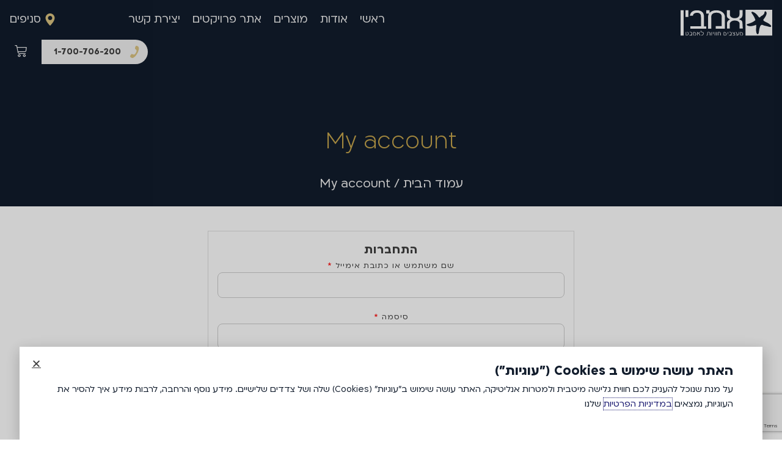

--- FILE ---
content_type: text/html; charset=UTF-8
request_url: https://www.ambin-system.co.il/my-account/
body_size: 37731
content:
<!doctype html>
<html dir="rtl" lang="he-IL">

<head>
	<meta charset="UTF-8">
	<meta name="viewport" content="width=device-width, initial-scale=1">
	<link rel="profile" href="https://gmpg.org/xfn/11">

	<meta name='robots' content='noindex, follow' />

<!-- Google Tag Manager for WordPress by gtm4wp.com -->
<script data-cfasync="false" data-pagespeed-no-defer>
	var gtm4wp_datalayer_name = "dataLayer";
	var dataLayer = dataLayer || [];
</script>
<!-- End Google Tag Manager for WordPress by gtm4wp.com -->
	<!-- This site is optimized with the Yoast SEO plugin v20.11 - https://yoast.com/wordpress/plugins/seo/ -->
	<title>My account - אמבין</title>
	<link rel="canonical" href="https://www.ambin-system.co.il/my-account/" />
	<meta property="og:locale" content="he_IL" />
	<meta property="og:type" content="article" />
	<meta property="og:title" content="My account - אמבין" />
	<meta property="og:url" content="https://www.ambin-system.co.il/my-account/" />
	<meta property="og:site_name" content="אמבין" />
	<meta name="twitter:card" content="summary_large_image" />
	<script type="application/ld+json" class="yoast-schema-graph">{"@context":"https://schema.org","@graph":[{"@type":"WebPage","@id":"https://www.ambin-system.co.il/my-account/","url":"https://www.ambin-system.co.il/my-account/","name":"My account - אמבין","isPartOf":{"@id":"https://www.ambin-system.co.il/#website"},"datePublished":"2022-08-02T15:15:19+00:00","dateModified":"2022-08-02T15:15:19+00:00","breadcrumb":{"@id":"https://www.ambin-system.co.il/my-account/#breadcrumb"},"inLanguage":"he-IL","potentialAction":[{"@type":"ReadAction","target":["https://www.ambin-system.co.il/my-account/"]}]},{"@type":"BreadcrumbList","@id":"https://www.ambin-system.co.il/my-account/#breadcrumb","itemListElement":[{"@type":"ListItem","position":1,"name":"דף הבית","item":"https://www.ambin-system.co.il/"},{"@type":"ListItem","position":2,"name":"My account"}]},{"@type":"WebSite","@id":"https://www.ambin-system.co.il/#website","url":"https://www.ambin-system.co.il/","name":"אמבין","description":"מעצבים חוויות לאמבט","publisher":{"@id":"https://www.ambin-system.co.il/#organization"},"potentialAction":[{"@type":"SearchAction","target":{"@type":"EntryPoint","urlTemplate":"https://www.ambin-system.co.il/?s={search_term_string}"},"query-input":"required name=search_term_string"}],"inLanguage":"he-IL"},{"@type":"Organization","@id":"https://www.ambin-system.co.il/#organization","name":"אמבין","url":"https://www.ambin-system.co.il/","logo":{"@type":"ImageObject","inLanguage":"he-IL","@id":"https://www.ambin-system.co.il/#/schema/logo/image/","url":"https://www.ambin-system.co.il/wp-content/uploads/2022/08/logo_dark.svg","contentUrl":"https://www.ambin-system.co.il/wp-content/uploads/2022/08/logo_dark.svg","width":61,"height":17,"caption":"אמבין"},"image":{"@id":"https://www.ambin-system.co.il/#/schema/logo/image/"}}]}</script>
	<!-- / Yoast SEO plugin. -->


<link rel='dns-prefetch' href='//stats.wp.com' />
<link rel='dns-prefetch' href='//www.ambin-system.co.il' />
<link rel='dns-prefetch' href='//cdn.enable.co.il' />
<link rel="alternate" type="application/rss+xml" title="אמבין &laquo; פיד‏" href="https://www.ambin-system.co.il/feed/" />
<link rel="alternate" type="application/rss+xml" title="אמבין &laquo; פיד תגובות‏" href="https://www.ambin-system.co.il/comments/feed/" />
<script>
window._wpemojiSettings = {"baseUrl":"https:\/\/s.w.org\/images\/core\/emoji\/14.0.0\/72x72\/","ext":".png","svgUrl":"https:\/\/s.w.org\/images\/core\/emoji\/14.0.0\/svg\/","svgExt":".svg","source":{"concatemoji":"https:\/\/www.ambin-system.co.il\/wp-includes\/js\/wp-emoji-release.min.js?ver=6.3.1"}};
/*! This file is auto-generated */
!function(i,n){var o,s,e;function c(e){try{var t={supportTests:e,timestamp:(new Date).valueOf()};sessionStorage.setItem(o,JSON.stringify(t))}catch(e){}}function p(e,t,n){e.clearRect(0,0,e.canvas.width,e.canvas.height),e.fillText(t,0,0);var t=new Uint32Array(e.getImageData(0,0,e.canvas.width,e.canvas.height).data),r=(e.clearRect(0,0,e.canvas.width,e.canvas.height),e.fillText(n,0,0),new Uint32Array(e.getImageData(0,0,e.canvas.width,e.canvas.height).data));return t.every(function(e,t){return e===r[t]})}function u(e,t,n){switch(t){case"flag":return n(e,"\ud83c\udff3\ufe0f\u200d\u26a7\ufe0f","\ud83c\udff3\ufe0f\u200b\u26a7\ufe0f")?!1:!n(e,"\ud83c\uddfa\ud83c\uddf3","\ud83c\uddfa\u200b\ud83c\uddf3")&&!n(e,"\ud83c\udff4\udb40\udc67\udb40\udc62\udb40\udc65\udb40\udc6e\udb40\udc67\udb40\udc7f","\ud83c\udff4\u200b\udb40\udc67\u200b\udb40\udc62\u200b\udb40\udc65\u200b\udb40\udc6e\u200b\udb40\udc67\u200b\udb40\udc7f");case"emoji":return!n(e,"\ud83e\udef1\ud83c\udffb\u200d\ud83e\udef2\ud83c\udfff","\ud83e\udef1\ud83c\udffb\u200b\ud83e\udef2\ud83c\udfff")}return!1}function f(e,t,n){var r="undefined"!=typeof WorkerGlobalScope&&self instanceof WorkerGlobalScope?new OffscreenCanvas(300,150):i.createElement("canvas"),a=r.getContext("2d",{willReadFrequently:!0}),o=(a.textBaseline="top",a.font="600 32px Arial",{});return e.forEach(function(e){o[e]=t(a,e,n)}),o}function t(e){var t=i.createElement("script");t.src=e,t.defer=!0,i.head.appendChild(t)}"undefined"!=typeof Promise&&(o="wpEmojiSettingsSupports",s=["flag","emoji"],n.supports={everything:!0,everythingExceptFlag:!0},e=new Promise(function(e){i.addEventListener("DOMContentLoaded",e,{once:!0})}),new Promise(function(t){var n=function(){try{var e=JSON.parse(sessionStorage.getItem(o));if("object"==typeof e&&"number"==typeof e.timestamp&&(new Date).valueOf()<e.timestamp+604800&&"object"==typeof e.supportTests)return e.supportTests}catch(e){}return null}();if(!n){if("undefined"!=typeof Worker&&"undefined"!=typeof OffscreenCanvas&&"undefined"!=typeof URL&&URL.createObjectURL&&"undefined"!=typeof Blob)try{var e="postMessage("+f.toString()+"("+[JSON.stringify(s),u.toString(),p.toString()].join(",")+"));",r=new Blob([e],{type:"text/javascript"}),a=new Worker(URL.createObjectURL(r),{name:"wpTestEmojiSupports"});return void(a.onmessage=function(e){c(n=e.data),a.terminate(),t(n)})}catch(e){}c(n=f(s,u,p))}t(n)}).then(function(e){for(var t in e)n.supports[t]=e[t],n.supports.everything=n.supports.everything&&n.supports[t],"flag"!==t&&(n.supports.everythingExceptFlag=n.supports.everythingExceptFlag&&n.supports[t]);n.supports.everythingExceptFlag=n.supports.everythingExceptFlag&&!n.supports.flag,n.DOMReady=!1,n.readyCallback=function(){n.DOMReady=!0}}).then(function(){return e}).then(function(){var e;n.supports.everything||(n.readyCallback(),(e=n.source||{}).concatemoji?t(e.concatemoji):e.wpemoji&&e.twemoji&&(t(e.twemoji),t(e.wpemoji)))}))}((window,document),window._wpemojiSettings);
</script>
<style>
img.wp-smiley,
img.emoji {
	display: inline !important;
	border: none !important;
	box-shadow: none !important;
	height: 1em !important;
	width: 1em !important;
	margin: 0 0.07em !important;
	vertical-align: -0.1em !important;
	background: none !important;
	padding: 0 !important;
}
</style>
	<link rel='stylesheet' id='wp-block-library-rtl-css' href='https://www.ambin-system.co.il/wp-includes/css/dist/block-library/style-rtl.min.css?ver=6.3.1' media='all' />
<link rel='stylesheet' id='wc-blocks-vendors-style-css' href='https://www.ambin-system.co.il/wp-content/plugins/woocommerce/packages/woocommerce-blocks/build/wc-blocks-vendors-style.css?ver=10.4.6' media='all' />
<link rel='stylesheet' id='wc-blocks-style-rtl-css' href='https://www.ambin-system.co.il/wp-content/plugins/woocommerce/packages/woocommerce-blocks/build/wc-blocks-style-rtl.css?ver=10.4.6' media='all' />
<style id='classic-theme-styles-inline-css'>
/*! This file is auto-generated */
.wp-block-button__link{color:#fff;background-color:#32373c;border-radius:9999px;box-shadow:none;text-decoration:none;padding:calc(.667em + 2px) calc(1.333em + 2px);font-size:1.125em}.wp-block-file__button{background:#32373c;color:#fff;text-decoration:none}
</style>
<style id='global-styles-inline-css'>
body{--wp--preset--color--black: #000000;--wp--preset--color--cyan-bluish-gray: #abb8c3;--wp--preset--color--white: #ffffff;--wp--preset--color--pale-pink: #f78da7;--wp--preset--color--vivid-red: #cf2e2e;--wp--preset--color--luminous-vivid-orange: #ff6900;--wp--preset--color--luminous-vivid-amber: #fcb900;--wp--preset--color--light-green-cyan: #7bdcb5;--wp--preset--color--vivid-green-cyan: #00d084;--wp--preset--color--pale-cyan-blue: #8ed1fc;--wp--preset--color--vivid-cyan-blue: #0693e3;--wp--preset--color--vivid-purple: #9b51e0;--wp--preset--gradient--vivid-cyan-blue-to-vivid-purple: linear-gradient(135deg,rgba(6,147,227,1) 0%,rgb(155,81,224) 100%);--wp--preset--gradient--light-green-cyan-to-vivid-green-cyan: linear-gradient(135deg,rgb(122,220,180) 0%,rgb(0,208,130) 100%);--wp--preset--gradient--luminous-vivid-amber-to-luminous-vivid-orange: linear-gradient(135deg,rgba(252,185,0,1) 0%,rgba(255,105,0,1) 100%);--wp--preset--gradient--luminous-vivid-orange-to-vivid-red: linear-gradient(135deg,rgba(255,105,0,1) 0%,rgb(207,46,46) 100%);--wp--preset--gradient--very-light-gray-to-cyan-bluish-gray: linear-gradient(135deg,rgb(238,238,238) 0%,rgb(169,184,195) 100%);--wp--preset--gradient--cool-to-warm-spectrum: linear-gradient(135deg,rgb(74,234,220) 0%,rgb(151,120,209) 20%,rgb(207,42,186) 40%,rgb(238,44,130) 60%,rgb(251,105,98) 80%,rgb(254,248,76) 100%);--wp--preset--gradient--blush-light-purple: linear-gradient(135deg,rgb(255,206,236) 0%,rgb(152,150,240) 100%);--wp--preset--gradient--blush-bordeaux: linear-gradient(135deg,rgb(254,205,165) 0%,rgb(254,45,45) 50%,rgb(107,0,62) 100%);--wp--preset--gradient--luminous-dusk: linear-gradient(135deg,rgb(255,203,112) 0%,rgb(199,81,192) 50%,rgb(65,88,208) 100%);--wp--preset--gradient--pale-ocean: linear-gradient(135deg,rgb(255,245,203) 0%,rgb(182,227,212) 50%,rgb(51,167,181) 100%);--wp--preset--gradient--electric-grass: linear-gradient(135deg,rgb(202,248,128) 0%,rgb(113,206,126) 100%);--wp--preset--gradient--midnight: linear-gradient(135deg,rgb(2,3,129) 0%,rgb(40,116,252) 100%);--wp--preset--font-size--small: 13px;--wp--preset--font-size--medium: 20px;--wp--preset--font-size--large: 36px;--wp--preset--font-size--x-large: 42px;--wp--preset--spacing--20: 0.44rem;--wp--preset--spacing--30: 0.67rem;--wp--preset--spacing--40: 1rem;--wp--preset--spacing--50: 1.5rem;--wp--preset--spacing--60: 2.25rem;--wp--preset--spacing--70: 3.38rem;--wp--preset--spacing--80: 5.06rem;--wp--preset--shadow--natural: 6px 6px 9px rgba(0, 0, 0, 0.2);--wp--preset--shadow--deep: 12px 12px 50px rgba(0, 0, 0, 0.4);--wp--preset--shadow--sharp: 6px 6px 0px rgba(0, 0, 0, 0.2);--wp--preset--shadow--outlined: 6px 6px 0px -3px rgba(255, 255, 255, 1), 6px 6px rgba(0, 0, 0, 1);--wp--preset--shadow--crisp: 6px 6px 0px rgba(0, 0, 0, 1);}:where(.is-layout-flex){gap: 0.5em;}:where(.is-layout-grid){gap: 0.5em;}body .is-layout-flow > .alignleft{float: left;margin-inline-start: 0;margin-inline-end: 2em;}body .is-layout-flow > .alignright{float: right;margin-inline-start: 2em;margin-inline-end: 0;}body .is-layout-flow > .aligncenter{margin-left: auto !important;margin-right: auto !important;}body .is-layout-constrained > .alignleft{float: left;margin-inline-start: 0;margin-inline-end: 2em;}body .is-layout-constrained > .alignright{float: right;margin-inline-start: 2em;margin-inline-end: 0;}body .is-layout-constrained > .aligncenter{margin-left: auto !important;margin-right: auto !important;}body .is-layout-constrained > :where(:not(.alignleft):not(.alignright):not(.alignfull)){max-width: var(--wp--style--global--content-size);margin-left: auto !important;margin-right: auto !important;}body .is-layout-constrained > .alignwide{max-width: var(--wp--style--global--wide-size);}body .is-layout-flex{display: flex;}body .is-layout-flex{flex-wrap: wrap;align-items: center;}body .is-layout-flex > *{margin: 0;}body .is-layout-grid{display: grid;}body .is-layout-grid > *{margin: 0;}:where(.wp-block-columns.is-layout-flex){gap: 2em;}:where(.wp-block-columns.is-layout-grid){gap: 2em;}:where(.wp-block-post-template.is-layout-flex){gap: 1.25em;}:where(.wp-block-post-template.is-layout-grid){gap: 1.25em;}.has-black-color{color: var(--wp--preset--color--black) !important;}.has-cyan-bluish-gray-color{color: var(--wp--preset--color--cyan-bluish-gray) !important;}.has-white-color{color: var(--wp--preset--color--white) !important;}.has-pale-pink-color{color: var(--wp--preset--color--pale-pink) !important;}.has-vivid-red-color{color: var(--wp--preset--color--vivid-red) !important;}.has-luminous-vivid-orange-color{color: var(--wp--preset--color--luminous-vivid-orange) !important;}.has-luminous-vivid-amber-color{color: var(--wp--preset--color--luminous-vivid-amber) !important;}.has-light-green-cyan-color{color: var(--wp--preset--color--light-green-cyan) !important;}.has-vivid-green-cyan-color{color: var(--wp--preset--color--vivid-green-cyan) !important;}.has-pale-cyan-blue-color{color: var(--wp--preset--color--pale-cyan-blue) !important;}.has-vivid-cyan-blue-color{color: var(--wp--preset--color--vivid-cyan-blue) !important;}.has-vivid-purple-color{color: var(--wp--preset--color--vivid-purple) !important;}.has-black-background-color{background-color: var(--wp--preset--color--black) !important;}.has-cyan-bluish-gray-background-color{background-color: var(--wp--preset--color--cyan-bluish-gray) !important;}.has-white-background-color{background-color: var(--wp--preset--color--white) !important;}.has-pale-pink-background-color{background-color: var(--wp--preset--color--pale-pink) !important;}.has-vivid-red-background-color{background-color: var(--wp--preset--color--vivid-red) !important;}.has-luminous-vivid-orange-background-color{background-color: var(--wp--preset--color--luminous-vivid-orange) !important;}.has-luminous-vivid-amber-background-color{background-color: var(--wp--preset--color--luminous-vivid-amber) !important;}.has-light-green-cyan-background-color{background-color: var(--wp--preset--color--light-green-cyan) !important;}.has-vivid-green-cyan-background-color{background-color: var(--wp--preset--color--vivid-green-cyan) !important;}.has-pale-cyan-blue-background-color{background-color: var(--wp--preset--color--pale-cyan-blue) !important;}.has-vivid-cyan-blue-background-color{background-color: var(--wp--preset--color--vivid-cyan-blue) !important;}.has-vivid-purple-background-color{background-color: var(--wp--preset--color--vivid-purple) !important;}.has-black-border-color{border-color: var(--wp--preset--color--black) !important;}.has-cyan-bluish-gray-border-color{border-color: var(--wp--preset--color--cyan-bluish-gray) !important;}.has-white-border-color{border-color: var(--wp--preset--color--white) !important;}.has-pale-pink-border-color{border-color: var(--wp--preset--color--pale-pink) !important;}.has-vivid-red-border-color{border-color: var(--wp--preset--color--vivid-red) !important;}.has-luminous-vivid-orange-border-color{border-color: var(--wp--preset--color--luminous-vivid-orange) !important;}.has-luminous-vivid-amber-border-color{border-color: var(--wp--preset--color--luminous-vivid-amber) !important;}.has-light-green-cyan-border-color{border-color: var(--wp--preset--color--light-green-cyan) !important;}.has-vivid-green-cyan-border-color{border-color: var(--wp--preset--color--vivid-green-cyan) !important;}.has-pale-cyan-blue-border-color{border-color: var(--wp--preset--color--pale-cyan-blue) !important;}.has-vivid-cyan-blue-border-color{border-color: var(--wp--preset--color--vivid-cyan-blue) !important;}.has-vivid-purple-border-color{border-color: var(--wp--preset--color--vivid-purple) !important;}.has-vivid-cyan-blue-to-vivid-purple-gradient-background{background: var(--wp--preset--gradient--vivid-cyan-blue-to-vivid-purple) !important;}.has-light-green-cyan-to-vivid-green-cyan-gradient-background{background: var(--wp--preset--gradient--light-green-cyan-to-vivid-green-cyan) !important;}.has-luminous-vivid-amber-to-luminous-vivid-orange-gradient-background{background: var(--wp--preset--gradient--luminous-vivid-amber-to-luminous-vivid-orange) !important;}.has-luminous-vivid-orange-to-vivid-red-gradient-background{background: var(--wp--preset--gradient--luminous-vivid-orange-to-vivid-red) !important;}.has-very-light-gray-to-cyan-bluish-gray-gradient-background{background: var(--wp--preset--gradient--very-light-gray-to-cyan-bluish-gray) !important;}.has-cool-to-warm-spectrum-gradient-background{background: var(--wp--preset--gradient--cool-to-warm-spectrum) !important;}.has-blush-light-purple-gradient-background{background: var(--wp--preset--gradient--blush-light-purple) !important;}.has-blush-bordeaux-gradient-background{background: var(--wp--preset--gradient--blush-bordeaux) !important;}.has-luminous-dusk-gradient-background{background: var(--wp--preset--gradient--luminous-dusk) !important;}.has-pale-ocean-gradient-background{background: var(--wp--preset--gradient--pale-ocean) !important;}.has-electric-grass-gradient-background{background: var(--wp--preset--gradient--electric-grass) !important;}.has-midnight-gradient-background{background: var(--wp--preset--gradient--midnight) !important;}.has-small-font-size{font-size: var(--wp--preset--font-size--small) !important;}.has-medium-font-size{font-size: var(--wp--preset--font-size--medium) !important;}.has-large-font-size{font-size: var(--wp--preset--font-size--large) !important;}.has-x-large-font-size{font-size: var(--wp--preset--font-size--x-large) !important;}
.wp-block-navigation a:where(:not(.wp-element-button)){color: inherit;}
:where(.wp-block-post-template.is-layout-flex){gap: 1.25em;}:where(.wp-block-post-template.is-layout-grid){gap: 1.25em;}
:where(.wp-block-columns.is-layout-flex){gap: 2em;}:where(.wp-block-columns.is-layout-grid){gap: 2em;}
.wp-block-pullquote{font-size: 1.5em;line-height: 1.6;}
</style>
<link rel='stylesheet' id='contact-form-7-css' href='https://www.ambin-system.co.il/wp-content/plugins/contact-form-7/includes/css/styles.css?ver=5.7.7' media='all' />
<link rel='stylesheet' id='contact-form-7-rtl-css' href='https://www.ambin-system.co.il/wp-content/plugins/contact-form-7/includes/css/styles-rtl.css?ver=5.7.7' media='all' />
<link rel='stylesheet' id='select2-css' href='https://www.ambin-system.co.il/wp-content/plugins/woocommerce/assets/css/select2.css?ver=7.9.0' media='all' />
<style id='woocommerce-inline-inline-css'>
.woocommerce form .form-row .required { visibility: visible; }
</style>
<link rel='stylesheet' id='woo-variation-swatches-css' href='https://www.ambin-system.co.il/wp-content/plugins/woo-variation-swatches/assets/css/frontend.min.css?ver=1689666997' media='all' />
<style id='woo-variation-swatches-inline-css'>
:root {
--wvs-tick:url("data:image/svg+xml;utf8,%3Csvg filter='drop-shadow(0px 0px 2px rgb(0 0 0 / .8))' xmlns='http://www.w3.org/2000/svg'  viewBox='0 0 30 30'%3E%3Cpath fill='none' stroke='%23ffffff' stroke-linecap='round' stroke-linejoin='round' stroke-width='4' d='M4 16L11 23 27 7'/%3E%3C/svg%3E");

--wvs-cross:url("data:image/svg+xml;utf8,%3Csvg filter='drop-shadow(0px 0px 5px rgb(255 255 255 / .6))' xmlns='http://www.w3.org/2000/svg' width='72px' height='72px' viewBox='0 0 24 24'%3E%3Cpath fill='none' stroke='%23ff0000' stroke-linecap='round' stroke-width='0.6' d='M5 5L19 19M19 5L5 19'/%3E%3C/svg%3E");
--wvs-single-product-item-width:30px;
--wvs-single-product-item-height:30px;
--wvs-single-product-item-font-size:16px}
</style>
<link rel='stylesheet' id='dgwt-wcas-style-css' href='https://www.ambin-system.co.il/wp-content/plugins/ajax-search-for-woocommerce/assets/css/style.min.css?ver=1.25.0' media='all' />
<link rel='stylesheet' id='font-awesome-brand-css' href='https://www.ambin-system.co.il/wp-content/plugins/elementor/assets/lib/font-awesome/css/brands.min.css?ver=5.15.3' media='all' />
<link rel='stylesheet' id='font-awesome-solid-css' href='https://www.ambin-system.co.il/wp-content/plugins/elementor/assets/lib/font-awesome/css/solid.min.css?ver=5.15.3' media='all' />
<link rel='stylesheet' id='font-awesome-regular-css' href='https://www.ambin-system.co.il/wp-content/plugins/elementor/assets/lib/font-awesome/css/regular.min.css?ver=5.15.3' media='all' />
<link rel='stylesheet' id='font-awesome-css-css' href='https://www.ambin-system.co.il/wp-content/plugins/elementor/assets/lib/font-awesome/css/fontawesome.min.css?ver=5.15.3' media='all' />
<link rel='stylesheet' id='npcoding-style-rtl-css' href='https://www.ambin-system.co.il/wp-content/themes/s/style-rtl.css?ver=1.0.50' media='all' />
<link rel='stylesheet' id='npcoding-woocommerce-style-css' href='https://www.ambin-system.co.il/wp-content/themes/s/woocommerce.css?ver=1.0.50' media='all' />
<style id='npcoding-woocommerce-style-inline-css'>
@font-face {
			font-family: "star";
			src: url("https://www.ambin-system.co.il/wp-content/plugins/woocommerce/assets/fonts/star.eot");
			src: url("https://www.ambin-system.co.il/wp-content/plugins/woocommerce/assets/fonts/star.eot?#iefix") format("embedded-opentype"),
				url("https://www.ambin-system.co.il/wp-content/plugins/woocommerce/assets/fonts/star.woff") format("woff"),
				url("https://www.ambin-system.co.il/wp-content/plugins/woocommerce/assets/fonts/star.ttf") format("truetype"),
				url("https://www.ambin-system.co.il/wp-content/plugins/woocommerce/assets/fonts/star.svg#star") format("svg");
			font-weight: normal;
			font-style: normal;
		}
</style>
<link rel='stylesheet' id='elementor-icons-css' href='https://www.ambin-system.co.il/wp-content/plugins/elementor/assets/lib/eicons/css/elementor-icons.min.css?ver=5.20.0' media='all' />
<link rel='stylesheet' id='elementor-frontend-css' href='https://www.ambin-system.co.il/wp-content/plugins/elementor/assets/css/frontend-lite-rtl.min.css?ver=3.14.1' media='all' />
<link rel='stylesheet' id='swiper-css' href='https://www.ambin-system.co.il/wp-content/plugins/elementor/assets/lib/swiper/css/swiper.min.css?ver=5.3.6' media='all' />
<link rel='stylesheet' id='elementor-post-73-css' href='https://www.ambin-system.co.il/wp-content/uploads/elementor/css/post-73.css?ver=1716904896' media='all' />
<link rel='stylesheet' id='elementor-pro-css' href='https://www.ambin-system.co.il/wp-content/plugins/elementor-pro/assets/css/frontend-lite-rtl.min.css?ver=3.14.1' media='all' />
<link rel='stylesheet' id='elementor-global-css' href='https://www.ambin-system.co.il/wp-content/uploads/elementor/css/global.css?ver=1716904897' media='all' />
<link rel='stylesheet' id='elementor-post-17920-css' href='https://www.ambin-system.co.il/wp-content/uploads/elementor/css/post-17920.css?ver=1756196707' media='all' />
<link rel='stylesheet' id='elementor-post-761-css' href='https://www.ambin-system.co.il/wp-content/uploads/elementor/css/post-761.css?ver=1716904897' media='all' />
<script src='https://www.ambin-system.co.il/wp-includes/js/dist/vendor/wp-polyfill-inert.min.js?ver=3.1.2' id='wp-polyfill-inert-js'></script>
<script src='https://www.ambin-system.co.il/wp-includes/js/dist/vendor/regenerator-runtime.min.js?ver=0.13.11' id='regenerator-runtime-js'></script>
<script src='https://www.ambin-system.co.il/wp-includes/js/dist/vendor/wp-polyfill.min.js?ver=3.15.0' id='wp-polyfill-js'></script>
<script src='https://www.ambin-system.co.il/wp-includes/js/dist/hooks.min.js?ver=c6aec9a8d4e5a5d543a1' id='wp-hooks-js'></script>
<script src='https://stats.wp.com/w.js?ver=202604' id='woo-tracks-js'></script>
<script src='https://www.ambin-system.co.il/wp-includes/js/jquery/jquery.min.js?ver=3.7.0' id='jquery-core-js'></script>
<script src='https://www.ambin-system.co.il/wp-includes/js/jquery/jquery-migrate.min.js?ver=3.4.1' id='jquery-migrate-js'></script>
<link rel="https://api.w.org/" href="https://www.ambin-system.co.il/wp-json/" /><link rel="alternate" type="application/json" href="https://www.ambin-system.co.il/wp-json/wp/v2/pages/11" /><link rel="EditURI" type="application/rsd+xml" title="RSD" href="https://www.ambin-system.co.il/xmlrpc.php?rsd" />
<meta name="generator" content="WordPress 6.3.1" />
<meta name="generator" content="WooCommerce 7.9.0" />
<link rel='shortlink' href='https://www.ambin-system.co.il/?p=11' />
<link rel="alternate" type="application/json+oembed" href="https://www.ambin-system.co.il/wp-json/oembed/1.0/embed?url=https%3A%2F%2Fwww.ambin-system.co.il%2Fmy-account%2F" />
<link rel="alternate" type="text/xml+oembed" href="https://www.ambin-system.co.il/wp-json/oembed/1.0/embed?url=https%3A%2F%2Fwww.ambin-system.co.il%2Fmy-account%2F&#038;format=xml" />

<!-- Google Tag Manager for WordPress by gtm4wp.com -->
<!-- GTM Container placement set to automatic -->
<script data-cfasync="false" data-pagespeed-no-defer type="text/javascript">
	var dataLayer_content = {"pagePostType":"page","pagePostType2":"single-page","pagePostAuthor":"wordpress"};
	dataLayer.push( dataLayer_content );
</script>
<script data-cfasync="false">
(function(w,d,s,l,i){w[l]=w[l]||[];w[l].push({'gtm.start':
new Date().getTime(),event:'gtm.js'});var f=d.getElementsByTagName(s)[0],
j=d.createElement(s),dl=l!='dataLayer'?'&l='+l:'';j.async=true;j.src=
'//www.googletagmanager.com/gtm.'+'js?id='+i+dl;f.parentNode.insertBefore(j,f);
})(window,document,'script','dataLayer','GTM-M59M3R4');
</script>
<!-- End Google Tag Manager -->
<!-- End Google Tag Manager for WordPress by gtm4wp.com -->		<style>
			.dgwt-wcas-ico-magnifier,.dgwt-wcas-ico-magnifier-handler{max-width:20px}.dgwt-wcas-search-wrapp{max-width:600px}		</style>
			<noscript><style>.woocommerce-product-gallery{ opacity: 1 !important; }</style></noscript>
	<meta name="generator" content="Elementor 3.14.1; features: e_dom_optimization, e_optimized_assets_loading, e_optimized_css_loading, a11y_improvements, additional_custom_breakpoints; settings: css_print_method-external, google_font-enabled, font_display-auto">
<link rel="icon" href="https://www.ambin-system.co.il/wp-content/uploads/2022/08/cropped-favicon-32x32.png" sizes="32x32" />
<link rel="icon" href="https://www.ambin-system.co.il/wp-content/uploads/2022/08/cropped-favicon-192x192.png" sizes="192x192" />
<link rel="apple-touch-icon" href="https://www.ambin-system.co.il/wp-content/uploads/2022/08/cropped-favicon-180x180.png" />
<meta name="msapplication-TileImage" content="https://www.ambin-system.co.il/wp-content/uploads/2022/08/cropped-favicon-270x270.png" />
</head>

<body class="rtl page-template-default page page-id-11 wp-custom-logo theme-s woocommerce-account woocommerce-page woocommerce-no-js woo-variation-swatches wvs-behavior-blur wvs-theme-s wvs-show-label wvs-tooltip no-sidebar woocommerce-active elementor-default elementor-kit-73">
	
<!-- GTM Container placement set to automatic -->
<!-- Google Tag Manager (noscript) -->
				<noscript><iframe src="https://www.googletagmanager.com/ns.html?id=GTM-M59M3R4" height="0" width="0" style="display:none;visibility:hidden" aria-hidden="true"></iframe></noscript>
<!-- End Google Tag Manager (noscript) -->	<div id="page" class="site">
		<header id="masthead" class="site-header woocommerce-products-header default">
    <section class="navigation-bar ">
    <div class="site-branding">
        <a href="https://www.ambin-system.co.il/" class="custom-logo-link" rel="home" aria-current="page">
                <img src="https://www.ambin-system.co.il/wp-content/themes/s/assets/img/logo_footer.svg" class="custom-logo" alt="logo white">
            </a>        <h1 class="site-title"><a href="https://www.ambin-system.co.il/" rel="home">אמבין</a>
        </h1>
                    <p class="site-description">מעצבים חוויות לאמבט            </p>
            </div><!-- .site-branding -->

    <nav id="site-navigation" class="main-navigation">
        <div class="menu-primary-menu-container"><ul id="primary-menu" class="menu"><li id="menu-item-24" class="menu-item menu-item-type-custom menu-item-object-custom menu-item-home menu-item-24"><a href="https://www.ambin-system.co.il/">ראשי</a></li>
<li id="menu-item-373" class="menu-item menu-item-type-post_type menu-item-object-page menu-item-373"><a href="https://www.ambin-system.co.il/about/">אודות</a></li>
<li id="menu-item-375" class="menu-item menu-item-type-post_type_archive menu-item-object-product menu-item-has-children menu-item-375"><a href="https://www.ambin-system.co.il/shop/">מוצרים</a>
<ul class="sub-menu">
	<li id="menu-item-17450" class="menu-item menu-item-type-taxonomy menu-item-object-product_cat menu-item-17450"><a href="https://www.ambin-system.co.il/product-category/models-2024/">דגמי 2024</a></li>
	<li id="menu-item-4456" class="menu-item menu-item-type-taxonomy menu-item-object-product_cat menu-item-4456"><a href="https://www.ambin-system.co.il/product-category/premium-wardrobes/">ארונות פרימיום</a></li>
	<li id="menu-item-4464" class="menu-item menu-item-type-taxonomy menu-item-object-product_cat menu-item-4464"><a href="https://www.ambin-system.co.il/product-category/classic/">קלאסיק</a></li>
	<li id="menu-item-4463" class="menu-item menu-item-type-taxonomy menu-item-object-product_cat menu-item-4463"><a href="https://www.ambin-system.co.il/product-category/collection/">קולקשיין</a></li>
	<li id="menu-item-4458" class="menu-item menu-item-type-taxonomy menu-item-object-product_cat menu-item-4458"><a href="https://www.ambin-system.co.il/product-category/non-standard-size/">גודל לא סטנדרטי</a></li>
	<li id="menu-item-4457" class="menu-item menu-item-type-taxonomy menu-item-object-product_cat menu-item-4457"><a href="https://www.ambin-system.co.il/product-category/utility-cabinets/">ארונות שירות</a></li>
	<li id="menu-item-14466" class="menu-item menu-item-type-taxonomy menu-item-object-product_cat menu-item-14466"><a href="https://www.ambin-system.co.il/product-category/kitchenettes/">מטבחונים</a></li>
	<li id="menu-item-4455" class="menu-item menu-item-type-taxonomy menu-item-object-product_cat menu-item-4455"><a href="https://www.ambin-system.co.il/product-category/%d7%90%d7%a8%d7%95%d7%a0%d7%95%d7%aa-%d7%9c%d7%a0%d7%98%d7%99%d7%9c%d7%aa-%d7%99%d7%93%d7%99%d7%99%d7%9d/">ארונות לנטילת ידיים</a></li>
	<li id="menu-item-4462" class="menu-item menu-item-type-taxonomy menu-item-object-product_cat menu-item-4462"><a href="https://www.ambin-system.co.il/product-category/shower-benches/">ספסלים למקלחון</a></li>
	<li id="menu-item-4460" class="menu-item menu-item-type-taxonomy menu-item-object-product_cat menu-item-4460"><a href="https://www.ambin-system.co.il/product-category/towel-heaters/">מחממי מגבות</a></li>
	<li id="menu-item-4459" class="menu-item menu-item-type-taxonomy menu-item-object-product_cat menu-item-4459"><a href="https://www.ambin-system.co.il/product-category/2022-models/">דגמי 2022</a></li>
</ul>
</li>
<li id="menu-item-4449" class="menu-item menu-item-type-custom menu-item-object-custom menu-item-4449"><a target="_blank" rel="noopener" href="https://ambin-pro.co.il/">אתר פרויקטים</a></li>
<li id="menu-item-378" class="menu-item menu-item-type-post_type menu-item-object-page menu-item-378"><a href="https://www.ambin-system.co.il/contact-us/">יצירת קשר</a></li>
</ul></div><a class="branches-link" href="https://www.ambin-system.co.il/branches/">
            <svg xmlns="http://www.w3.org/2000/svg" xml:space="preserve" width="6.5544mm" height="8.7393mm" version="1.1" style="shape-rendering:geometricPrecision; text-rendering:geometricPrecision; image-rendering:optimizeQuality; fill-rule:evenodd; clip-rule:evenodd"
            viewBox="0 0 8.76 11.68"
             xmlns:xlink="http://www.w3.org/1999/xlink"
             xmlns:xodm="http://www.corel.com/coreldraw/odm/2003">
             <defs>
              <style type="text/css">
                .fil0 {fill:#C7A64C;fill-rule:nonzero}
              </style>
             </defs>
             <g id="Layer_x0020_1">
              <metadata id="CorelCorpID_0Corel-Layer"/>
              <path class="fil0" d="M4.38 0c-2.42,0 -4.38,1.96 -4.38,4.38 0,3.14 4.08,7.08 4.25,7.25 0.07,0.07 0.18,0.07 0.25,0 0.17,-0.17 4.25,-4.1 4.25,-7.25 -0,-2.42 -1.96,-4.38 -4.38,-4.38zm0 6.39c-0.81,0 -1.54,-0.49 -1.85,-1.24 -0.31,-0.75 -0.14,-1.61 0.44,-2.19 0.57,-0.57 1.44,-0.75 2.19,-0.44 0.75,0.31 1.24,1.04 1.24,1.85 -0,1.11 -0.9,2.01 -2.01,2.01z"/>
             </g>
            </svg>
            <span>סניפים</span>
            </a><section id="shortcode-widget-5" class="widget shortcode_widget">						<div class="textwidget"><div class="phone-field-wrapper">
   <svg xmlns="http://www.w3.org/2000/svg" xml:space="preserve" width="5.2917mm" height="7.4083mm" version="1.1" style="shape-rendering:geometricPrecision; text-rendering:geometricPrecision; image-rendering:optimizeQuality; fill-rule:evenodd; clip-rule:evenodd"
   viewBox="0 0 4.93 6.9"
   xmlns:xlink="http://www.w3.org/1999/xlink"
   xmlns:xodm="http://www.corel.com/coreldraw/odm/2003">
   <defs>
   <style type="text/css">
   .fil0 {fill:#C7A64C;fill-rule:nonzero}
   </style>
   </defs>
   <g id="Layer_x0020_1">
   <metadata id="CorelCorpID_0Corel-Layer"/>
   <path class="fil0" d="M-0 5.95c0,-0.11 0.03,-0.21 0.09,-0.29l0.66 -0.93c0.05,-0.07 0.11,-0.1 0.19,-0.1 0.02,0 0.04,0 0.07,0.01l0.99 0.31c0.06,0.02 0.12,0.03 0.18,0.03 0.09,0 0.18,-0.02 0.26,-0.06 0.08,-0.04 0.16,-0.09 0.23,-0.15 0.07,-0.05 0.14,-0.12 0.21,-0.22 0.07,-0.09 0.15,-0.2 0.23,-0.32 0.07,-0.12 0.15,-0.24 0.22,-0.37 0.07,-0.13 0.13,-0.26 0.19,-0.39 0.05,-0.13 0.1,-0.25 0.13,-0.36 0.03,-0.11 0.05,-0.21 0.05,-0.3 0,-0.11 -0.02,-0.21 -0.07,-0.3 -0.05,-0.08 -0.1,-0.16 -0.17,-0.23 -0.07,-0.07 -0.14,-0.14 -0.22,-0.2 -0.08,-0.06 -0.15,-0.13 -0.22,-0.21 -0.07,-0.07 -0.13,-0.15 -0.17,-0.24 -0.05,-0.09 -0.07,-0.19 -0.07,-0.31 0,-0.11 0.02,-0.21 0.07,-0.31l0.32 -0.72c0.04,-0.09 0.09,-0.16 0.17,-0.21 0.08,-0.05 0.17,-0.08 0.26,-0.08 0.08,0 0.16,0.01 0.25,0.04 0.08,0.03 0.16,0.06 0.24,0.08 0.17,0.06 0.31,0.13 0.42,0.22 0.11,0.09 0.2,0.2 0.27,0.32 0.07,0.12 0.12,0.26 0.14,0.4 0.03,0.15 0.04,0.3 0.04,0.47 0,0.25 -0.03,0.49 -0.08,0.74 -0.05,0.25 -0.12,0.5 -0.2,0.74 -0.08,0.24 -0.18,0.48 -0.29,0.71 -0.11,0.23 -0.23,0.45 -0.35,0.66 -0.13,0.23 -0.28,0.47 -0.44,0.71 -0.16,0.24 -0.34,0.47 -0.53,0.69 -0.19,0.22 -0.4,0.42 -0.63,0.59 -0.22,0.18 -0.46,0.32 -0.72,0.42 -0.15,0.06 -0.29,0.09 -0.45,0.09 -0.12,0 -0.23,-0.02 -0.32,-0.05 -0.1,-0.03 -0.19,-0.07 -0.28,-0.13 -0.09,-0.05 -0.17,-0.12 -0.25,-0.19 -0.08,-0.07 -0.16,-0.15 -0.24,-0.23 -0.05,-0.05 -0.09,-0.11 -0.11,-0.16 -0.02,-0.06 -0.04,-0.12 -0.04,-0.19z"/>
   </g>
   </svg>
   <h4 class="phone-field-title"><a href="tel:1700706200">1-700-706-200</a></h4>
   </div></div>
			</section>       <div class="elementor-menu-cart__toggle elementor-button-wrapper">
			<a id="elementor-menu-cart__toggle_button" href="#" class="elementor-menu-cart__toggle_button elementor-button elementor-size-sm" aria-expanded="false">
				
					<i class="eicon-cart-medium"></i>					<span class="elementor-screen-only">עגלת קניות</span>
				</span>
			</a>
		</div>

        <button class="menu-toggle" id="hamburger-menu" aria-controls="mobile-menu" aria-expanded="false">
            <span></span>
            <span></span>
            <span></span>
        </button>
      
     

    </nav><!-- #site-navigation -->
</section>

<div class="menu-mobile-menu-container"><ul id="mobile-menu" class="menu"><li id="menu-item-382" class="menu-item menu-item-type-post_type menu-item-object-page menu-item-home menu-item-382"><a href="https://www.ambin-system.co.il/">ראשי</a></li>
<li id="menu-item-383" class="menu-item menu-item-type-post_type menu-item-object-page menu-item-383"><a href="https://www.ambin-system.co.il/about/">אודות</a></li>
<li id="menu-item-385" class="menu-item menu-item-type-post_type_archive menu-item-object-product menu-item-385"><a href="https://www.ambin-system.co.il/shop/">מוצרים</a></li>
<li id="menu-item-4451" class="menu-item menu-item-type-custom menu-item-object-custom menu-item-4451"><a target="_blank" rel="noopener" href="https://ambin-pro.co.il/">אתר פרויקטים</a></li>
<li id="menu-item-384" class="menu-item menu-item-type-post_type menu-item-object-page menu-item-384"><a href="https://www.ambin-system.co.il/contact-us/">יצירת קשר</a></li>
</ul></div>    <div class="spot"></div>
    <section class="site-header-shop-section container second">
        <h2 class="woocommerce-products-header__title page-title">My account</h2>


        <nav class="woocommerce-breadcrumb"><a href="https://www.ambin-system.co.il">עמוד הבית</a>&nbsp;&#47;&nbsp;My account</nav>
            </section>
</header><!-- #masthead -->
<main id="primary" class="site-main">

	
<article id="post-11" class="post-11 page type-page status-publish hentry">
	
	<div class="entry-content">
		<div class="woocommerce"><div class="woocommerce-notices-wrapper"></div>
<div class="container">
	

			<form class="woocommerce-form woocommerce-form-login login aligncenter" method="post">
				<h2>התחברות</h2>

				
				<p class="woocommerce-form-row woocommerce-form-row--wide form-row form-row-wide">
					<label for="username">שם משתמש או כתובת אימייל&nbsp;<span class="required">*</span></label>
					<input type="text" class="woocommerce-Input woocommerce-Input--text input-text" name="username" id="username" autocomplete="username" value="" />				</p>
				<p class="woocommerce-form-row woocommerce-form-row--wide form-row form-row-wide">
					<label for="password">סיסמה&nbsp;<span class="required">*</span></label>
					<input class="woocommerce-Input woocommerce-Input--text input-text" type="password" name="password" id="password" autocomplete="current-password" />
				</p>

				
				<p class="form-row">
					<label class="woocommerce-form__label woocommerce-form__label-for-checkbox woocommerce-form-login__rememberme">
						<input class="woocommerce-form__input woocommerce-form__input-checkbox" name="rememberme" type="checkbox" id="rememberme" value="forever" /> <span>זכור אותי</span>
					</label>
					<input type="hidden" id="woocommerce-login-nonce" name="woocommerce-login-nonce" value="a9cac0d8c2" /><input type="hidden" name="_wp_http_referer" value="/my-account/" />					<button type="submit" class="woocommerce-button button woocommerce-form-login__submit" name="login" value="התחברות">התחברות</button>
				</p>
				<p class="woocommerce-LostPassword lost_password">
					<a href="https://www.ambin-system.co.il/my-account/lost-password/">איפוס סיסמה</a>
				</p>

				
			</form>

			
	</div></div>
	</div><!-- .entry-content -->
</article><!-- #post-11 -->
</main><!-- #main -->


<!-- <aside id="secondary" class="widget-area"> -->
<section id="shortcode-widget-9" class="widget shortcode_widget">						<div class="textwidget">		<div data-elementor-type="section" data-elementor-id="281" class="elementor elementor-281" data-elementor-post-type="elementor_library">
								<section class="elementor-section elementor-top-section elementor-element elementor-element-eea9f73 elementor-section-full_width widget elementor-section-height-default elementor-section-height-default" data-id="eea9f73" data-element_type="section" data-settings="{&quot;background_background&quot;:&quot;classic&quot;}">
						<div class="elementor-container elementor-column-gap-default">
					<div class="elementor-column elementor-col-100 elementor-top-column elementor-element elementor-element-15cbaa7" data-id="15cbaa7" data-element_type="column">
			<div class="elementor-widget-wrap elementor-element-populated">
								<div class="elementor-element elementor-element-360f699 elementor-widget elementor-widget-advantagelist" data-id="360f699" data-element_type="widget" data-widget_type="advantagelist.default">
				<div class="elementor-widget-container">
			        <div class="advantage-list container">
            <ul class="advantage-list__wrapper">
                <li class='advantage-list__list'><?xml version="1.0" encoding="UTF-8"?>
<!DOCTYPE svg PUBLIC "-//W3C//DTD SVG 1.1//EN" "http://www.w3.org/Graphics/SVG/1.1/DTD/svg11.dtd">
<!-- Creator: CorelDRAW -->
<svg xmlns="http://www.w3.org/2000/svg" xml:space="preserve" width="19.8639mm" height="25.6537mm" version="1.1" style="shape-rendering:geometricPrecision; text-rendering:geometricPrecision; image-rendering:optimizeQuality; fill-rule:evenodd; clip-rule:evenodd"
viewBox="0 0 109.27 141.12"
 xmlns:xlink="http://www.w3.org/1999/xlink"
 xmlns:xodm="http://www.corel.com/coreldraw/odm/2003">
 <defs>
  <style type="text/css">
   <![CDATA[
    .fil1 {fill:none}
    .fil0 {fill:#1E3D59;fill-rule:nonzero}
   ]]>
  </style>
 </defs>
 <g id="Layer_x0020_1">
  <metadata id="CorelCorpID_0Corel-Layer"/>
  <path class="fil0" d="M62.04 28.77c-15.23,-4.08 -30.94,4.99 -35.02,20.22 -1.98,7.38 -0.96,15.08 2.86,21.7 3.82,6.61 9.99,11.35 17.36,13.32 2.46,0.66 4.96,0.99 7.45,0.99 4.95,0 9.84,-1.3 14.25,-3.84 6.61,-3.82 11.35,-9.99 13.32,-17.36 4.08,-15.23 -4.99,-30.94 -20.22,-35.02zm16.47 34.02c-1.71,6.38 -5.8,11.7 -11.51,15 -5.72,3.3 -12.37,4.18 -18.75,2.47 -6.38,-1.71 -11.7,-5.8 -15,-11.51 -3.3,-5.72 -4.18,-12.38 -2.47,-18.75 2.95,-11.03 12.96,-18.32 23.87,-18.32 2.11,0 4.26,0.27 6.39,0.85 13.16,3.53 21,17.1 17.47,30.26zm16.24 -16.02c-0.44,-0.66 -0.61,-1.3 -0.56,-2.09l0.42 -6.71c0.18,-2.98 -1.36,-5.65 -4.03,-6.98l-6.02 -2.99c-0.71,-0.35 -1.18,-0.82 -1.53,-1.53l-2.99 -6.02c-1.33,-2.67 -4,-4.22 -6.98,-4.03l-6.71 0.42c-0.79,0.05 -1.43,-0.12 -2.09,-0.56l-5.6 -3.71c-2.48,-1.65 -5.57,-1.65 -8.06,0l-5.6 3.71c-0.66,0.44 -1.3,0.61 -2.09,0.56l-6.7 -0.42c-2.97,-0.19 -5.65,1.36 -6.98,4.03l-2.99 6.02c-0.35,0.71 -0.83,1.18 -1.53,1.53l-6.02 2.99c-2.67,1.33 -4.21,4 -4.03,6.98l0.42 6.71c0.05,0.79 -0.12,1.43 -0.56,2.09l-3.72 5.6c-1.65,2.49 -1.65,5.57 0,8.06l3.72 5.6c0.44,0.66 0.61,1.3 0.56,2.09l-0.42 6.71c-0.19,2.98 1.36,5.65 4.03,6.98l6.02 2.99c0.71,0.35 1.18,0.82 1.53,1.53l2.99 6.02c0.41,0.83 0.95,1.55 1.59,2.14l-12.93 27.73c-0.35,0.76 -0.18,1.65 0.42,2.23 0.6,0.58 1.51,0.7 2.25,0.31l16.33 -8.59 3.92 18.03c0.18,0.81 0.85,1.43 1.68,1.52 0.07,0.01 0.15,0.01 0.22,0.01 0.75,0 1.44,-0.43 1.76,-1.12l10.17 -21.81 10.17 21.81c0.32,0.69 1.01,1.12 1.76,1.12 0.07,0 0.14,-0 0.22,-0.01 0.83,-0.09 1.51,-0.7 1.68,-1.52l3.92 -18.03 16.33 8.59c0.74,0.39 1.64,0.26 2.25,-0.31 0.6,-0.58 0.77,-1.47 0.42,-2.23l-12.93 -27.74c0.64,-0.59 1.18,-1.31 1.6,-2.14l2.99 -6.02c0.35,-0.71 0.82,-1.18 1.53,-1.53l6.02 -2.99c2.67,-1.33 4.21,-4 4.03,-6.98l-0.42 -6.71c-0.05,-0.79 0.12,-1.43 0.56,-2.09l3.71 -5.6c1.65,-2.49 1.65,-5.57 0,-8.06l-3.71 -5.6zm-51.37 80.97l-3.24 -14.89c-0.13,-0.59 -0.53,-1.09 -1.08,-1.35 -0.55,-0.26 -1.19,-0.24 -1.73,0.04l-13.49 7.09 10.44 -22.39c0.62,0.12 1.26,0.17 1.91,0.13l6.7 -0.42c0.79,-0.05 1.43,0.12 2.09,0.56l5.6 3.71c1.24,0.83 2.64,1.24 4.03,1.24 0.35,0 0.69,-0.03 1.03,-0.08l-12.29 26.35zm42.04 -9.11l-13.49 -7.09c-0.54,-0.28 -1.18,-0.3 -1.73,-0.04 -0.55,0.26 -0.95,0.76 -1.08,1.35l-3.24 14.89 -9.11 -19.54 4.54 -9.74 2.94 -1.95c0.66,-0.44 1.3,-0.61 2.09,-0.56l6.71 0.42c0.66,0.04 1.3,-0.01 1.91,-0.13l10.44 22.4zm9.81 -60.35l-3.71 5.6c-0.91,1.37 -1.3,2.84 -1.2,4.48l0.42 6.71c0.09,1.41 -0.62,2.63 -1.88,3.25l-6.02 2.99c-1.48,0.73 -2.55,1.81 -3.28,3.28l-2.99 6.02c-0.63,1.26 -1.84,1.97 -3.25,1.88l-6.71 -0.42c-1.65,-0.11 -3.11,0.29 -4.48,1.2l-5.6 3.71c-1.18,0.78 -2.58,0.78 -3.76,0l-5.6 -3.71c-1.23,-0.82 -2.54,-1.22 -3.98,-1.22 -0.17,0 -0.33,0.01 -0.5,0.02l-6.7 0.42c-1.41,0.09 -2.63,-0.62 -3.26,-1.88l-2.99 -6.02c-0.73,-1.48 -1.81,-2.55 -3.28,-3.28l-6.02 -2.99c-1.27,-0.63 -1.97,-1.85 -1.88,-3.26l0.42 -6.71c0.1,-1.64 -0.29,-3.11 -1.2,-4.48l-3.71 -5.6c-0.78,-1.18 -0.78,-2.58 0,-3.76l3.71 -5.6c0.91,-1.37 1.3,-2.84 1.2,-4.48l-0.42 -6.71c-0.09,-1.41 0.61,-2.63 1.88,-3.26l6.02 -2.99c1.47,-0.73 2.55,-1.81 3.28,-3.28l2.99 -6.02c0.63,-1.27 1.85,-1.96 3.26,-1.88l6.71 0.42c1.64,0.1 3.11,-0.29 4.48,-1.2l5.6 -3.71c1.18,-0.78 2.58,-0.78 3.76,0l5.6 3.71c1.37,0.91 2.84,1.3 4.48,1.2l6.7 -0.42c1.41,-0.09 2.63,0.62 3.26,1.88l2.99 6.02c0.73,1.47 1.81,2.55 3.28,3.28l6.02 2.99c1.26,0.63 1.97,1.85 1.88,3.26l-0.42 6.71c-0.1,1.64 0.29,3.11 1.2,4.48l3.71 5.6c0.78,1.18 0.78,2.58 0,3.76zm-38.83 -20.99c-0.32,-0.68 -1.01,-1.12 -1.76,-1.12 -0.75,0 -1.44,0.44 -1.76,1.12l-5.17 10.99 -12.05 1.51c-0.75,0.09 -1.37,0.61 -1.61,1.33 -0.23,0.72 -0.03,1.5 0.52,2.02l8.86 8.31 -2.28 11.93c-0.14,0.74 0.16,1.49 0.77,1.94 0.61,0.44 1.42,0.49 2.08,0.13l10.64 -5.86 10.64 5.86c0.29,0.16 0.62,0.24 0.94,0.24 0.4,0 0.8,-0.12 1.14,-0.37 0.61,-0.44 0.91,-1.2 0.77,-1.94l-2.28 -11.93 8.86 -8.31c0.55,-0.51 0.75,-1.3 0.52,-2.02 -0.23,-0.72 -0.86,-1.23 -1.61,-1.33l-12.05 -1.51 -5.17 -10.99zm6.01 22.06c-0.49,0.46 -0.7,1.13 -0.58,1.78l1.71 8.92 -7.95 -4.38c-0.29,-0.16 -0.62,-0.24 -0.94,-0.24 -0.32,0 -0.65,0.08 -0.94,0.24l-7.95 4.38 1.71 -8.92c0.13,-0.65 -0.09,-1.33 -0.58,-1.78l-6.62 -6.21 9.01 -1.13c0.66,-0.08 1.23,-0.5 1.52,-1.1l3.86 -8.22 3.86 8.22c0.28,0.6 0.86,1.02 1.52,1.1l9.01 1.13 -6.62 6.21z"/>
  <rect class="fil1" x="-0" y="-0" width="109.27" height="141.12"/>
 </g>
</svg>
<div class='advantage-list__content'><h5 class='advantage-list__title'>אמינות</h5>
                        <p class='advantage-list__description'>מעל 40 שנה של עשייה<br/> בסטנדרטים הגבוהים ביותר</p></div></li><li class='advantage-list__list'><?xml version="1.0" encoding="UTF-8"?>
<!DOCTYPE svg PUBLIC "-//W3C//DTD SVG 1.1//EN" "http://www.w3.org/Graphics/SVG/1.1/DTD/svg11.dtd">
<!-- Creator: CorelDRAW -->
<svg xmlns="http://www.w3.org/2000/svg" xml:space="preserve" width="19.3861mm" height="25.6537mm" version="1.1" style="shape-rendering:geometricPrecision; text-rendering:geometricPrecision; image-rendering:optimizeQuality; fill-rule:evenodd; clip-rule:evenodd"
viewBox="0 0 199.61 264.15"
 xmlns:xlink="http://www.w3.org/1999/xlink"
 xmlns:xodm="http://www.corel.com/coreldraw/odm/2003">
 <defs>
  <style type="text/css">
   <![CDATA[
    .fil1 {fill:none}
    .fil0 {fill:#1E3D59;fill-rule:nonzero}
   ]]>
  </style>
 </defs>
 <g id="Layer_x0020_1">
  <metadata id="CorelCorpID_0Corel-Layer"/>
  <path class="fil0" d="M177.58 171.05c0,12.78 -9.22,14.81 -14.81,14.81l-7.04 0 0 -64.29 7.22 0c5.48,0 14.81,1.93 14.81,14.81l-0.19 34.66zm-86.88 64.18l0 -12.04 23.37 0 0 12.04 -23.37 0zm-46.81 -49.48l-7.22 0c-5.48,0 -14.81,-1.93 -14.81,-14.81l0 -34.81c0,-12.78 9.22,-14.81 14.81,-14.81l7.22 0 0 64.44zm122.58 -71.36c0,-36.81 -29.85,-66.66 -66.66,-66.66 -36.82,0 -66.66,29.85 -66.66,66.66 -9.52,1.19 -18.52,7.41 -18.52,21.85l0 34.81c0,16.3 11.41,22.22 22.22,22.22l10.74 0c2.04,0 3.7,-1.66 3.7,-3.7l0 -71.7c0,-2.04 -1.66,-3.7 -3.7,-3.7l-7.04 0c0,-32.73 26.53,-59.25 59.25,-59.25 32.73,0 59.25,26.53 59.25,59.25l-7.04 0c-2.04,0 -3.7,1.66 -3.7,3.7l0 71.59c0,2.04 1.66,3.7 3.7,3.7l7.04 0c-1.04,25.44 -13.26,31.4 -37.66,32.48l0 -2.48c0,-4.09 -3.32,-7.41 -7.41,-7.41l-23.29 0c-4.09,0 -7.41,3.32 -7.41,7.41l0 12.04c0,4.09 3.32,7.41 7.41,7.41l23.37 0c4.09,0 7.41,-3.32 7.41,-7.41l0 -2.15c23.48,-1.07 43.77,-5.93 45,-40.11 9.52,-1.19 18.52,-7.41 18.52,-21.85l0 -34.81c0,-14.52 -8.96,-20.7 -18.52,-21.89l0 0z"/>
  <rect class="fil1" x="-0" y="-0" width="199.61" height="264.15"/>
 </g>
</svg>
<div class='advantage-list__content'><h5 class='advantage-list__title'>שירות</h5>
                        <p class='advantage-list__description'>יש לך שאלות?<br/>
צוות מקצועי ממתין לך</p></div></li><li class='advantage-list__list'><?xml version="1.0" encoding="UTF-8"?>
<!DOCTYPE svg PUBLIC "-//W3C//DTD SVG 1.1//EN" "http://www.w3.org/Graphics/SVG/1.1/DTD/svg11.dtd">
<!-- Creator: CorelDRAW -->
<svg xmlns="http://www.w3.org/2000/svg" xml:space="preserve" width="23.4743mm" height="25.6537mm" version="1.1" style="shape-rendering:geometricPrecision; text-rendering:geometricPrecision; image-rendering:optimizeQuality; fill-rule:evenodd; clip-rule:evenodd"
viewBox="0 0 7006.09 7656.55"
 xmlns:xlink="http://www.w3.org/1999/xlink"
 xmlns:xodm="http://www.corel.com/coreldraw/odm/2003">
 <defs>
  <style type="text/css">
   <![CDATA[
    .fil1 {fill:none}
    .fil0 {fill:#1E3D59;fill-rule:nonzero}
   ]]>
  </style>
 </defs>
 <g id="Layer_x0020_1">
  <metadata id="CorelCorpID_0Corel-Layer"/>
  <g id="_2743876209312">
   <path class="fil0" d="M6649.61 4048.58c-12.54,-63.75 -41.16,-124.01 -82.79,-174.39 -682.36,-824.25 -523.67,-632.43 -780.83,-943.25 -74.94,-90.55 -185.34,-142.39 -302.85,-142.39l-190.89 0c-51.01,0 -92.4,41.4 -92.4,92.4 0,51.04 41.4,92.4 92.4,92.4l190.89 0c62.2,0 120.7,27.49 160.45,75.42l73.66 88.97 -446.94 0c-131.44,0 -238.41,111.74 -238.41,249.27l0 522.54c0,137.53 106.97,249.27 238.41,249.27l1201.95 0 0 1370.79c0,71.42 -58.14,129.59 -129.59,129.59l-66.79 0c-32.86,-208.71 -163.47,-387.67 -345.23,-484.55 -404.71,-215.84 -903.04,33.43 -973.78,484.55 -119.29,0 -135.41,0 -277,0l0 -2635.56c0,-27.76 22.59,-50.29 50.32,-50.29l192.39 0c51.19,0 92.43,-41.37 92.43,-92.4 0,-51.01 -41.25,-92.4 -92.43,-92.4l-192.39 0c-17.25,0 -34.14,1.85 -50.32,5.43l0 -606.23c0,-118.91 -96.73,-215.64 -215.64,-215.64l-3012.42 0c-51.16,0 -92.43,41.28 -92.43,92.43 0,51.01 41.28,92.4 92.43,92.4l3012.48 0c16.95,0 30.8,13.82 30.8,30.8l0 2329.64 -3961.76 0 0 -2329.64c0,-16.98 13.82,-30.8 30.8,-30.8l518 0c51.01,0 92.4,-41.4 92.4,-92.4 0,-51.16 -41.4,-92.43 -92.4,-92.43l-518 0c-118.91,0 -215.64,96.73 -215.64,215.64l0 3196.96c0,253.3 206.03,459.33 459.33,459.33l464.52 0c40.89,338.48 328.6,587.36 661.71,587.36 340.45,0 623.69,-253.9 664.1,-587.36l720.54 0c51.16,0 92.43,-41.28 92.43,-92.43 0,-51.01 -41.28,-92.4 -92.43,-92.4l-724.12 0c-117.2,-743.73 -1201.5,-749.7 -1319,0l-467.74 0c-151.26,0 -274.49,-123.11 -274.49,-274.49l0 -7.91 229.63 0c67.9,0 131.77,-26.5 179.82,-74.44 159.23,-159.62 46.11,-433.99 -179.82,-433.99l-229.63 0 0 -165.44 3961.7 0 0 956.26 -806.67 0c-51.01,0 -92.4,41.4 -92.4,92.4 0,51.16 41.4,92.43 92.4,92.43l1265.28 0c26,215.13 154.6,405.48 348.57,508.87 99.86,53.19 207.31,78.49 313.11,78.49 341.14,0 623.84,-254.61 664.13,-587.36l63.21 0c173.37,0 314.43,-141.08 314.43,-314.43 0,-1531.03 3.13,-1427.4 -7.49,-1481.04zm-1379.29 -74.58c-29.58,0 -53.57,-28.83 -53.57,-64.44l0 -522.54c0,-35.64 24,-64.44 53.57,-64.44l599.81 0 539.31 651.41 -1139.12 0zm-2863.85 1685.21c13.1,57.57 11.82,104.58 11.82,104.58 0,209.25 -135.8,399.01 -342.39,461.98 -310.37,94.16 -623.63,-137.92 -623.63,-462.22 -2.06,-586.65 842.61,-652.04 954.2,-104.34zm-1643.49 -605.99c61.63,0 92.61,74.91 49.1,118.4 -26.56,26.59 -30.56,20.35 -278.73,20.35l0 -138.75 229.63 0zm5336.6 710.57c0,203.52 -130.61,397.43 -342.39,461.98 -413.01,125.26 -767.63,-312.99 -566.83,-689.17 233.75,-438.85 909.22,-277.24 909.22,227.07l0 0.12z"/>
   <path class="fil0" d="M1935.14 6134.32c250.17,0 424.74,-242.29 355.49,-475.11 -104.04,-353.55 -606.82,-353.43 -710.87,0 -69.75,234.56 106.94,475.11 355.37,475.11zm-153.38 -475.11c73.69,-108.22 232.98,-108.22 306.9,0 84.58,124.04 -5.85,290.28 -153.53,290.28 -148.3,0 -237.45,-166.99 -153.38,-290.28z"/>
   <path class="fil0" d="M5261.09 5659.21c-69.27,232.89 105.3,475.11 355.49,475.11 205.04,0 370.48,-167.2 370.48,-370.54 0,-429.72 -606.79,-509.44 -725.97,-104.58zm522.78 184.83c-29.91,62.38 -93.63,105.45 -167.29,105.45 -148.48,0 -237.6,-167.08 -153.53,-290.28 33.49,-49.04 89.78,-81.18 153.53,-81.18 137.32,0 226.47,144.63 167.29,266.02z"/>
   <path class="fil0" d="M5441.03 4497.88c51.01,0 92.34,-41.4 92.34,-92.43 0,-51.01 -41.34,-92.4 -92.34,-92.4l-306.34 0c-51.01,0 -92.4,41.4 -92.4,92.4 0,51.04 41.4,92.43 92.4,92.43l306.34 0z"/>
  </g>
  <rect class="fil1" x="-0.02" y="-0.01" width="7006.09" height="7656.55"/>
 </g>
</svg>
<div class='advantage-list__content'><h5 class='advantage-list__title'>מהירות</h5>
                        <p class='advantage-list__description'>ייצור בהתאם לדרישות<br/>
והובלה תוך 14 יום</p></div></li><li class='advantage-list__list'><?xml version="1.0" encoding="UTF-8"?>
<!DOCTYPE svg PUBLIC "-//W3C//DTD SVG 1.1//EN" "http://www.w3.org/Graphics/SVG/1.1/DTD/svg11.dtd">
<!-- Creator: CorelDRAW -->
<svg xmlns="http://www.w3.org/2000/svg" xml:space="preserve" width="17.0897mm" height="25.6537mm" version="1.1" style="shape-rendering:geometricPrecision; text-rendering:geometricPrecision; image-rendering:optimizeQuality; fill-rule:evenodd; clip-rule:evenodd"
viewBox="0 0 176.74 265.3"
 xmlns:xlink="http://www.w3.org/1999/xlink"
 xmlns:xodm="http://www.corel.com/coreldraw/odm/2003">
 <defs>
  <style type="text/css">
   <![CDATA[
    .fil1 {fill:none}
    .fil0 {fill:#1E3D59;fill-rule:nonzero}
   ]]>
  </style>
 </defs>
 <g id="Layer_x0020_1">
  <metadata id="CorelCorpID_0Corel-Layer"/>
  <g id="_2739531034240">
   <g>
    <path class="fil0" d="M156.89 121.91c1.56,0 2.82,-1.26 2.82,-2.82l0 -31.71c0,-1.42 -0.84,-2.71 -2.14,-3.28l-67.75 -30.04c-0.93,-0.41 -1.99,-0.41 -2.91,0l-67.75 30.04c-1.3,0.58 -2.13,1.86 -2.13,3.28l0 58.64c0,21.92 6.62,43.01 19.13,61 12.52,17.99 30,31.53 50.55,39.15 1.07,0.4 2.25,0.4 3.32,0 20.55,-7.62 38.03,-21.15 50.55,-39.15 12.52,-17.99 19.13,-39.09 19.13,-61l0 -13.75c0,-1.56 -1.26,-2.82 -2.82,-2.82 -1.56,0 -2.82,1.26 -2.82,2.82l0 13.75c0,41.99 -26.39,80.03 -65.7,94.74 -39.31,-14.71 -65.7,-52.75 -65.7,-94.74l0 -57.31 65.7 -29.13 65.7 29.13 0 30.38c0,1.56 1.26,2.82 2.82,2.82z"/>
   </g>
   <g>
    <path class="fil0" d="M64.21 140.73c-4.37,7.64 -4.26,16.56 0.32,24.51 4.95,8.6 14.09,13.93 23.84,13.93 9.75,0 18.89,-5.34 23.84,-13.94 4.58,-7.94 4.69,-16.87 0.32,-24.51l-24.16 -33.84 -24.16 33.84zm24.16 44.57c-11.94,0 -23.1,-6.51 -29.14,-17 -5.64,-9.79 -5.73,-21.29 -0.24,-30.76 0.05,-0.08 0.1,-0.16 0.16,-0.24l26.73 -37.45c0.57,-0.8 1.5,-1.28 2.49,-1.28 0.99,0 1.92,0.48 2.49,1.28l26.73 37.45c0.06,0.08 0.11,0.16 0.16,0.24 5.49,9.47 5.4,20.97 -0.24,30.76 -6.04,10.49 -17.21,17 -29.15,17z"/>
    <path class="fil0" d="M88.16 171.31c-1.69,0 -3.06,-1.37 -3.06,-3.06 0,-1.69 1.37,-3.06 3.06,-3.06 7.26,0 13.16,-5.91 13.16,-13.16 0,-1.69 1.37,-3.06 3.06,-3.06 1.69,0 3.06,1.37 3.06,3.06 0,10.63 -8.65,19.28 -19.29,19.28z"/>
   </g>
  </g>
  <rect class="fil1" x="-0" y="-0" width="176.74" height="265.3"/>
 </g>
</svg>
<div class='advantage-list__content'><h5 class='advantage-list__title'>אחריות</h5>
                        <p class='advantage-list__description'>אנו בטוחים במוצרים שלנו<br/>
ונותנים אחריות לכל החיים</p></div></li><li class='advantage-list__list'><?xml version="1.0" encoding="UTF-8"?>
<!DOCTYPE svg PUBLIC "-//W3C//DTD SVG 1.1//EN" "http://www.w3.org/Graphics/SVG/1.1/DTD/svg11.dtd">
<!-- Creator: CorelDRAW -->
<svg xmlns="http://www.w3.org/2000/svg" xml:space="preserve" width="19.3873mm" height="25.6537mm" version="1.1" style="shape-rendering:geometricPrecision; text-rendering:geometricPrecision; image-rendering:optimizeQuality; fill-rule:evenodd; clip-rule:evenodd"
viewBox="0 0 104.93 138.85"
 xmlns:xlink="http://www.w3.org/1999/xlink"
 xmlns:xodm="http://www.corel.com/coreldraw/odm/2003">
 <defs>
  <style type="text/css">
   <![CDATA[
    .fil1 {fill:none}
    .fil0 {fill:#1E3D59}
   ]]>
  </style>
 </defs>
 <g id="Layer_x0020_1">
  <metadata id="CorelCorpID_0Corel-Layer"/>
  <path class="fil0" d="M70.78 87.87c0,0.11 0.01,0.18 -0.02,0.29 -0.07,0.31 -0.21,0.37 -0.09,0.73l0.11 0.51c0.01,0.54 -0.02,0.7 0.12,1.19 0.05,0.18 0.04,0.39 0.03,0.58 -0.02,0.91 0.11,0.67 0.16,1.15 0.03,0.39 -0.07,0.83 0.05,1.18l0.11 0.51c0.02,1.69 0.06,0.88 0.15,1.47 0.01,0.06 0.01,0.23 0.01,0.3 -0,0.29 -0.07,0.64 -0.01,0.93 0.05,0.23 -0.05,0.15 0.16,0.23l0 2.46c-0.23,0.08 -0.11,0.08 -0.36,0.25 -0.6,0.4 -0.69,0.06 -1.18,0.05l0 -2.62c-0.29,-0.12 -0.16,-0.28 -0.15,-0.92l-0.16 -1.53c-0.01,-0.44 0.08,-0.94 -0.01,-1.37 -0.14,-0.64 -0.12,-0.42 -0.13,-1.25l-0.16 -0.99c0.01,-0.61 -0.1,-0.55 -0.15,-0.93l-0.55 -1.91c-0.24,-0.34 -0.55,-0.61 -0.95,-0.74 -0.45,-0.15 -0.51,-0.12 -0.95,-0.21 -0.37,-0.07 -0,-0.01 -0.23,-0.08 -0.44,-0.15 -1.06,0.05 -1.53,-0.09l-0.11 -0.04c-0.53,-0.19 -1.75,-0.13 -2.21,0.02 -0.11,0.04 -0.02,0.05 -0.25,0.06 -0.01,0.44 -0.16,0.07 -0.15,1.38 0,0.46 -0.08,1.09 0.05,1.49 0.19,0.56 0.1,1.54 0.1,2.21 0,0.09 -0.01,0.29 0.01,0.38 0.03,0.22 0.02,0.11 0.05,0.18 0.21,0.62 0.06,2.4 0.1,3.21 0.02,0.55 0.16,0.24 0.16,1.38l-0.01 1.16c0.05,0.47 -0.07,0.2 0.16,0.3l0 0.31c-0.2,0.08 -0.14,-0.16 -0.15,0.31l-1.08 0c-0.09,-0.24 -0.33,-0.37 -0.47,-0.61l-0.25 -1.14c-0.03,-0.08 -0.02,0.04 -0.05,-0.18 -0.12,-0.8 0.18,-1.99 -0.04,-2.73 -0.16,-0.56 -0.12,-0.66 -0.12,-1.72 0,-0.53 0.1,-1.26 -0.05,-1.72 -0.05,-0.16 -0.06,0.09 -0.1,-0.36 -0.09,-1.04 0.23,-2.51 -0.09,-3.45 -0.01,-0.02 -0.02,-0.04 -0.02,-0.06 -0.01,-0.02 -0.01,-0.04 -0.02,-0.06 -0.03,-0.09 -0.01,-0.09 -0.05,-0.18 -0.19,-0.46 -0.45,-0.23 -0.58,-0.57l-6.16 0c-0.12,0.32 -0.03,-0 -0.22,0.31l-0.11 0.28c-0.29,0.89 -0.06,0.63 0.02,1.18 0.16,1.06 -0.14,8.98 0.01,9.99 0.05,0.36 0.16,0.27 0.15,0.77 -0,1.42 -0.24,5.36 0.07,6.24l0.17 0.98c0.01,0.02 0.02,0.04 0.02,0.06l1.27 1.81c0.23,0.23 0.59,0.36 0.82,0.48 0.02,0.01 0.03,0.02 0.05,0.03l0.99 0.32c0.83,0.17 12.05,-0.15 12.7,0.07 0.7,0.23 3.34,0.1 4.21,0.1l1.92 -0.16c0.37,-0.05 0.2,-0.09 0.48,-0.14l0.43 -0.11c0.02,-0.01 0.03,-0.02 0.05,-0.03l0.25 -0.13c0.02,-0.01 0.04,-0.02 0.05,-0.03l0.51 -0.26c0.01,-0.01 0.15,-0.13 0.16,-0.15l0.59 -1.17c0.05,-0.26 -0.02,-0.28 0.07,-0.55 0.06,-0.2 0.01,0.13 0.08,-0.22 0.02,-0.09 0.02,-0.19 0.02,-0.29 0.01,-0.7 0.07,-2.45 -0.01,-3 -0.06,-0.42 -0.16,-0.18 -0.15,-1.08 0.01,-1.87 -0.06,-1.1 -0.15,-1.7 -0.06,-0.43 0.08,-1 -0.06,-1.41 -0.07,-0.21 -0.01,0.14 -0.09,-0.22 -0.09,-0.43 0.03,-1 -0.12,-1.42 -0.08,-0.24 -0.04,-0.6 -0.05,-0.88 0,-0.1 0,-0.19 -0.02,-0.29 -0.07,-0.33 -0.15,-0.37 -0.14,-0.78 0,-0.19 0.02,-0.34 -0.03,-0.51 -0.18,-0.63 -0.05,-0.55 -0.12,-1.11 -0.08,-0.56 -0.07,0.09 -0.15,-0.47 -0.08,-0.55 0.05,-0.47 -0.13,-1.11 -0.05,-0.19 -0.03,-0.38 -0.03,-0.59 0,-0.07 0,-0.24 -0.01,-0.3 -0.05,-0.38 -0.03,-0.11 -0.07,-0.23l-0.08 -0.46c-0.02,-0.76 -0.42,-1.94 -1.28,-2.25l-0.35 -0.11c-0.29,-0.1 0.15,-0.01 -0.23,-0.08l-0.81 -0.12c-0.41,-0.14 -1.03,0.03 -1.43,-0.11 -0.21,-0.07 0.14,-0.01 -0.22,-0.08 -0.49,-0.11 -1.35,-0.04 -1.73,0.08 -0.11,0.04 -0.02,0.05 -0.25,0.06zm-6.62 -11.23c0.24,0 0.29,0.07 0.48,0.13 0.1,0.03 0.15,0.05 0.23,0.08 0.29,0.11 0.92,0.04 1.29,0.17 0.07,0.03 -0.07,0.01 0.17,0.06 0.31,0.06 0.65,-0.04 0.95,0.05l0.16 0.07c0.02,0.01 0.04,0.02 0.05,0.02 0.36,0.1 0.76,-0.02 1.12,0.11 0.25,0.09 0.43,0.06 0.7,0.07l1.16 0.15c0.1,0 0.19,0 0.29,0.02l0.17 0.06c0.25,0.09 0.44,0.06 0.7,0.07 0.15,0 0.14,-0 0.27,0.04l0.28 0.11c0.64,0.14 0.23,-0.19 1.22,0.17l-2 -5.23c-0.27,-0.45 -1.06,-1.23 -1.54,-1.46l-2.56 -0.9c-0.53,-0.17 -1.41,-0.1 -2.05,-0.1 -0.77,0 -1.54,0 -2.31,0 0,0.53 0.13,1.2 0.25,1.59l0.62 3.39c0.02,0.07 0.02,0 0.05,0.19 0.03,0.17 -0.01,0.24 0.04,0.42l0.28 0.72zm21.39 23.85l0.21 -0.4c0.12,-0.25 0.14,-0.51 0.04,-0.77l-0.11 -0.74c-0.08,-0.57 -0.07,0.1 -0.14,-0.47 -0.03,-0.23 0.02,-0.39 -0.06,-0.63 -0.12,-0.36 -0.04,-0.73 -0.15,-1.08 -0.12,-0.36 -0.04,-0.68 -0.13,-1.02l-0.09 -0.22c-0.08,-0.28 0.01,-0.58 -0.07,-0.86l-0.07 -0.16c-0.01,-0.02 -0.02,-0.04 -0.02,-0.06l-0.22 -1.32c-0,-0.02 -0.01,-0.04 -0.02,-0.06l-0.35 -1.03c-0.01,-0.01 -0.09,-0.18 -0.11,-0.2l-0.83 -1.32 -0.87 -0.67c-0.06,-0.04 -0.14,-0.08 -0.2,-0.11l-0.21 -0.1c-0.02,-0.01 -0.04,-0.02 -0.05,-0.03l-0.58 -0.27c-0.1,-0.03 -0.16,-0.05 -0.23,-0.07 -0.24,-0.08 0.11,0 -0.23,-0.08l-0.5 -0.12c-0.35,-0.11 -1.81,-0.1 -2.09,-0.05 -0.21,0.04 -0.08,-0 -0.17,0.06 -0.01,0.01 -0.03,0.02 -0.04,0.04 -0.01,0.01 -0.03,0.03 -0.04,0.04 -0.25,0.37 0.05,0.91 0.08,1.17l0.16 1.38c0.05,0.37 0.15,0.22 0.15,0.77 -0,0.58 0.16,0.49 0.15,1.08 -0,0.58 0.17,0.49 0.16,1.07 -0,0.21 -0.02,0.4 0.03,0.59l0.09 0.22c0.04,0.13 0.03,0.13 0.04,0.27 0.01,0.29 -0.05,0.62 0.03,0.9l0.04 0.11c0.13,0.37 0.01,0.82 0.13,1.18l0.75 2.02 0.75 0.48 1.01 0.22c0.53,0.17 1.49,-0.02 2,0.15 0.21,0.07 -0.14,0.01 0.22,0.09 0.09,0.02 0.19,0.02 0.29,0.02 0.41,0 0.83,-0.01 1.24,-0.01zm-73.09 -18.77c0.55,0 0.84,-0.17 1.33,-0.36l0.98 -0.41c0.02,-0.01 0.03,-0.02 0.05,-0.03l2.95 -0.75c-0,0.01 -0.02,0.04 -0.02,0.05l-0.05 0.18c-0.01,0.02 -0.01,0.04 -0.02,0.06l-0.85 2.22c-0.01,0.02 -0.01,0.04 -0.02,0.06 -0.01,0.02 -0.01,0.04 -0.02,0.06l-0.75 2.25c-0.01,0.02 -0.01,0.04 -0.02,0.06 -0.03,0.09 -0.05,0.16 -0.07,0.23l-0.08 0.23c-0.03,0.1 -0.05,0.17 -0.08,0.23l-0.13 0.56c-0.01,0.02 -0.01,0.04 -0.02,0.06 -0.01,0.02 -0.02,0.04 -0.02,0.05 -0.09,0.27 -0.07,0.61 -0.07,0.92l4.5 -1.11c0.72,-0.2 1.48,-0.26 2.17,-0.6l0.16 -0.08c0.02,-0.01 0.08,-0.04 0.1,-0.05l1.17 -2.68c0.03,-0.11 0.02,-0.04 0.05,-0.18l1.63 -5.15c0.01,-0.02 0.01,-0.04 0.02,-0.06l0.31 -0.77c0.01,-0.02 0.01,-0.04 0.02,-0.06l0.29 -0.87c0.01,-0.02 0.04,-0.08 0.05,-0.1 0.01,-0.02 0.02,-0.03 0.03,-0.05l0.28 -0.64c0.11,-0.28 -0.14,-0.1 0.16,-0.23l0 -0.92c-0.19,-0.07 -0.27,-0.21 -0.38,-0.31l-0.13 -0.1c-0.41,-0.28 -0.94,-0.25 -1.39,-0.11l-0.56 0.13c-0.02,0.01 -0.04,0.02 -0.06,0.02l-0.69 0.23c-0.02,0.01 -0.04,0.01 -0.06,0.02l-0.83 0.33c-0.02,0.01 -0.04,0.01 -0.05,0.02 -0.02,0.01 -0.04,0.02 -0.05,0.02 -0.02,0.01 -0.03,0.02 -0.05,0.03 -0.43,0.21 -0.9,0.3 -1.33,0.52l-1.26 0.43c-0.02,0.01 -0.04,0.01 -0.06,0.02l-2.11 0.65c-0.02,0.01 -0.04,0.02 -0.06,0.02l-0.11 0.04c-0.02,0.01 -0.04,0.01 -0.06,0.02 -0.02,0 -0.04,0.01 -0.06,0.02 -0.02,0.01 -0.04,0.01 -0.06,0.02 -0.02,0.01 -0.04,0.01 -0.06,0.02l-1.24 0.68c-0.47,0.3 -0.82,0.7 -1.21,1.09l-0.91 1.32c-0.01,0.02 -0.02,0.04 -0.03,0.05l-1.18 2.67zm39.09 -11.85l0 12.31c0.3,0.12 0.03,0.02 0.21,0.25l0.3 0.24c0.67,0.34 3.64,-0.04 4.31,0.15l0.22 0.09c0.38,0.11 2.54,-0.05 3.43,0.03 0.64,0.05 -0.03,0.1 0.61,0.16 0.42,0.04 1.02,0.06 1.39,-0.15l0.23 -0.16c0.21,-0.16 -0.06,-0.05 0.23,-0.15l0 -1.54c-0.23,-0.09 -0.12,0.17 -0.16,-0.3 -0.03,-0.29 0.07,-0.38 -0.05,-0.73 -0.27,-0.8 0.07,-0.54 -0.2,-1.34 -0.13,-0.38 -0.01,-0.47 -0.06,-0.79 -0.08,-0.54 -0.04,0.03 -0.14,-0.4 -0.07,-0.31 0.04,-0.66 -0.05,-0.95 -0.28,-0.99 -0.02,-0.63 -0.14,-1.17 -0.08,-0.36 -0.02,-0.01 -0.09,-0.22 -0.15,-0.45 0.06,-0.49 -0.13,-1.02 -0.01,-0.02 -0.02,-0.04 -0.02,-0.05l-0.07 -1.01c-0.08,-0.36 -0.02,-0.01 -0.09,-0.22 -0.19,-0.58 0.17,-0.46 -0.26,-1.28 -0.01,-0.02 -0.02,-0.04 -0.03,-0.05 -0.01,-0.02 -0.02,-0.04 -0.03,-0.05l-0.08 -0.15c-0.39,-0.8 -0.56,-0.77 -1.26,-1.13 -0.69,-0.35 -0.83,-0.27 -1.28,-0.41 -0.93,-0.3 -0.96,0.17 -1.13,-0.25l-5.39 0c-0.06,0.18 -0.12,0.24 -0.31,0.31zm-44.63 30.01c0.13,0 0.34,0.01 0.46,0l2.15 -0.46c0.13,-0.01 0.09,-0 0.2,-0.03l0.23 -0.08c0.41,-0.14 0.22,0.1 0.34,-0.19l0.77 0c0.01,0.23 0.33,0.99 0.11,1.64 -0.01,0.02 -0.04,0.09 -0.05,0.11l-0.14 0.24c-0,0.01 -0.07,0.1 -0.1,0.13l-0.74 0.26c-0.02,0.01 -0.04,0.02 -0.05,0.02 -0.02,0.01 -0.04,0.02 -0.06,0.02 -0.25,0.07 -0.46,-0 -0.71,0.06l-0.96 0.89c-0.01,0.02 -0.02,0.04 -0.02,0.05 -0.33,1 -0.09,1.79 -0.22,2.4l-0.08 0.22c-0.12,0.37 -0.02,0.8 -0.05,1.18 -0.06,0.64 -0.11,-0.03 -0.16,0.61 -0.02,0.27 0.09,0.52 -0.15,0.62l0 1.85c0.43,0.16 0.17,0.38 1.02,0.68 0.12,0.04 0.28,0.07 0.45,0.09l0.9 0c0.03,-0 0.06,-0.01 0.08,-0.02 0.43,-0.09 -0.13,-0.06 0.4,-0.14l1 -0.08c0.8,-0.28 1.47,0.13 2.16,-0.23 0.02,-0.01 0.08,-0.04 0.1,-0.05l0.43 -0.26c0.19,-0.14 0.03,-0.14 0.39,-0.15 0.01,-0.31 0.17,-0.36 0.35,-0.58l0.17 -0.29c0.01,-0.02 0.02,-0.04 0.02,-0.05 0.21,-0.42 0.3,-0.82 0.42,-1.27 0.01,-0.02 0.01,-0.04 0.02,-0.06l0.1 -0.36c0.03,-0.36 -0.02,-0.64 0.1,-0.98 0.16,-0.46 -0.01,-1.21 0.15,-1.69 0.01,-0.02 0.02,-0.04 0.02,-0.06 0.07,-0.23 0.02,-0.49 0.03,-0.74 0.02,-0.69 0.11,-0.08 0.16,-0.69l0.12 -0.88c0.1,-0.34 -0.03,-0.73 0.09,-1.07 0.01,-0.02 0.04,-0.09 0.05,-0.11 0.09,-0.26 0.01,-0.67 0.11,-0.97 0.12,-0.36 0.04,-0.74 0.12,-1.12 0.1,-0.45 0.03,0.11 0.12,-0.34 0.05,-0.22 -0.01,-0.53 0.01,-0.76 0.05,-0.61 0.14,0 0.16,-0.69 0.01,-0.33 -0.05,-0.51 0.05,-0.8 0.2,-0.59 -0,-0.89 0.2,-1.49 0.09,-0.26 0.05,-0.49 0.05,-0.8 -0,-0.36 0.09,-0.47 0.14,-0.7 0.13,-0.6 -0.03,-1.11 -0.24,-1.58l-0.08 -0.15c-0.09,-0.16 -0.22,-0.32 -0.39,-0.38l-0.46 -0.09c-0.02,-0.01 -0.04,-0.02 -0.06,-0.02 -0.48,-0.16 -0.35,-0.03 -0.51,0.03 -0.32,0.11 -0.56,0.03 -0.87,0.13l-1.12 0.27c-0.02,0 -0.04,0.01 -0.06,0.02 -0.02,0.01 -0.04,0.02 -0.05,0.02l-0.31 0.08c-0.12,0.01 -0.33,-0 -0.46,-0 0,-0.2 -0.02,-0.58 0.02,-0.76l0.28 -0.95c0.08,-0.38 0.02,-0.83 0.02,-1.22l-0.36 0.18c-0.02,0.01 -0.04,0.02 -0.05,0.03l-2.1 0.6c-0.28,0.09 -0.57,0.18 -0.77,0.38l-0.77 1.16c-0,0.02 -0.01,0.04 -0.02,0.06l-0.33 0.98c-0.01,0.02 -0.02,0.04 -0.02,0.06 -0.01,0.02 -0.01,0.04 -0.02,0.06l-0.27 0.81c-0.01,0.02 -0.02,0.04 -0.02,0.06l-0.11 0.51c0,0 -0.04,0.11 -0.04,0.11l-0.25 1.06c-0,0.02 -0.01,0.04 -0.02,0.06 -0.01,0.02 -0.04,0.09 -0.04,0.11l-0.4 2.14c-0.06,0.2 -0.08,0.07 -0.12,0.42 -0.05,0.49 -0.1,0.34 -0.15,0.69l-0.11 0.74c-0.1,0.29 -0.01,0.68 -0.11,0.97l-0.1 0.51zm84.94 -0.46l0 0.77c0.2,0.08 0.02,-0.07 0.06,0.05 0.06,0.17 0.03,-0.01 0.01,0.1 -0,0.01 -0.01,0.03 -0.01,0.05l-0.18 0.61c-0.21,0.3 -0.06,-0.1 -0.19,0.27l-0.31 0c-0.08,-0.2 -0.27,-0.13 -0.5,-0.19 -0.02,-0 -0.04,-0.01 -0.06,-0.02 -0.02,-0.01 -0.04,-0.02 -0.05,-0.02 -0.02,-0.01 -0.04,-0.02 -0.05,-0.02 -0.24,-0.08 -0.6,-0.04 -0.88,-0.05 -0.1,0 -0.19,0 -0.29,-0.02 -0.02,-0.01 -0.04,-0.01 -0.06,-0.02 -0.02,-0 -0.04,-0.02 -0.06,-0.02 -0.02,-0.01 -0.04,-0.02 -0.05,-0.02 -0.02,-0.01 -0.04,-0.02 -0.05,-0.02 -0.24,-0.08 -0.4,-0.03 -0.63,-0.06 -0.41,-0.06 -0.51,-0.29 -1.01,-0.08l-0.1 0.05c-0.02,0.01 -0.08,0.04 -0.1,0.05l-0.1 0.05c-0.08,0.04 0.05,0 -0.15,0.08 0,0.56 -0.08,1.21 0,1.77 0.08,0.56 0.07,-0.09 0.15,0.47 0.11,0.74 -0.12,0.87 0.13,1.72 0.18,0.62 -0.07,2.32 0.04,3.04 0.08,0.56 0.06,-0.09 0.14,0.47l0.13 0.64 0.9 0.72c0.26,0.09 -0.13,0.01 0.23,0.08 0.89,0.18 7.39,-0.17 8.2,0.11 0.4,0.14 0.29,-0.07 0.4,0.22l0.31 0c0.06,-0.17 0.13,-0.24 0.31,-0.31l0 -1.54c-0.23,-0.09 -0.11,0.17 -0.16,-0.3 -0.06,-0.57 0.14,-1.26 -0.04,-1.8 -0.15,-0.44 -0.1,-0.81 -0.1,-1.36 0,-0.47 0.09,-1.12 -0.05,-1.56 -0.01,-0.02 -0.04,-0.09 -0.04,-0.11 -0.01,-0.02 -0.02,-0.04 -0.02,-0.06 -0.13,-0.38 -0.23,-0.47 -0.5,-0.73l-0.83 -1.4 -1.89 -7.81c-0.46,-0.71 -0.27,-0.61 -0.77,-0.92 -0.06,-0.04 -0.06,-0.04 -0.13,-0.1l-0.64 -0.36c-0.14,-0.06 -0,-0.01 -0.17,-0.07l-0.24 -0.07c-0.02,-0.01 -0.04,-0.01 -0.06,-0.02l-0.17 -0.06c-0.61,-0.21 -1.06,-0.24 -1.64,-0.44l-2.2 -0.57c-0.02,-0 -0.04,-0.01 -0.06,-0.02 -0.02,-0 -0.04,-0.02 -0.06,-0.02l-1.63 -0.44c-0.25,-0.09 -0.63,-0.08 -0.92,-0.08 -0.07,0.21 -0.04,0.08 -0.08,0.15 -0.01,0.01 -0.02,0.04 -0.03,0.05 -0.01,0.02 -0.04,0.08 -0.05,0.1 -0.01,0.02 -0.02,0.03 -0.03,0.05l-0.05 0.1c-0.14,0.31 0.01,0.52 0.07,0.79 0.02,0.12 0.01,0.17 0.02,0.29 0.04,0.43 0.05,0.21 0.1,0.36l0.18 0.83c0.08,0.29 -0.01,0.43 0.13,0.87 0.08,0.25 0.03,0.22 0.06,0.48 0.03,0.18 0.02,0.11 0.05,0.18l0.05 0.11c0.1,0.31 0.01,0.68 0.11,0.97 0.01,0.02 0.02,0.04 0.02,0.05l0.08 0.38c0.03,0.71 0.02,0.69 0.23,1.31l0.13 0.41c0.15,0.31 0.52,0.53 0.83,0.64l0.29 0.09c0.6,0.21 1.04,-0.02 1.87,0.21 0.02,0.01 0.04,0.01 0.06,0.02l0.44 0.1c0.67,0.21 0.85,0.08 1.38,0.62l0.31 0.23zm-6.62 -13.08l0 -1.23c-0.27,-0.11 -0.09,-0.03 -0.19,-0.34 -0.01,-0.02 -0.01,-0.04 -0.02,-0.06l-0.59 -1.79c-0,-0.02 -0.01,-0.04 -0.02,-0.06l-0.89 -2.81c-0.06,-0.26 -0.21,-0.48 -0.27,-0.8 -0.02,-0.11 -0.02,-0.18 -0.02,-0.29l0.25 0.05c0.02,0.01 0.04,0.02 0.06,0.02l1.38 0.54c0,0.35 0.07,0.8 0,1.16 -0.05,0.23 0.05,0.15 -0.16,0.23l0 0.31c0.23,0.09 0.14,0.31 0.21,0.56l0.56 2.29c0.01,0.02 0.01,0.04 0.02,0.06 0.01,0.02 0.01,0.04 0.02,0.06l0.55 1.29c0.01,0.02 0.02,0.03 0.03,0.05 0.23,0.47 0.31,0.54 0.69,0.92 0.07,0.07 0.1,0.1 0.19,0.19l2.5 1.19c0.02,0.01 0.04,0.01 0.07,0.01 0.02,0 0.04,0.01 0.07,0.01l0.35 0.11c0.07,0.02 0.11,0.03 0.18,0.05l1.13 0.33c0.02,0.01 0.04,0.02 0.06,0.02 0.02,0.01 0.04,0.02 0.05,0.02 0.3,0.1 0.82,0.11 1.17,0.04l0.23 -0.08c0.38,-0.17 0.32,-0.18 0.44,-0.56 0.16,-0.48 0.07,-0.8 -0.11,-1.35l-0.04 -0.11c-0.01,-0.02 -0.01,-0.04 -0.02,-0.06l-0.08 -0.23c-0.01,-0.02 -0.03,-0.09 -0.04,-0.11 -0.03,-0.09 -0.06,-0.19 -0.09,-0.29l-0.55 -1.45c-0.01,-0.02 -0.01,-0.04 -0.02,-0.06l-0.4 -1.06c-0.01,-0.01 -0.02,-0.03 -0.03,-0.05l-1.1 -2.36c-0.01,-0.02 -0.04,-0.08 -0.05,-0.1 -0.01,-0.02 -0.02,-0.04 -0.03,-0.05 -0.01,-0.02 -0.04,-0.08 -0.05,-0.1 -0.03,-0.06 -0.01,-0.03 -0.05,-0.1l-0.28 -0.56c-0.03,-0.06 -0.06,-0.11 -0.08,-0.15 0,0 -0.05,-0.1 -0.05,-0.1l-0.33 -0.67c-0.05,-0.1 -0.03,-0.06 -0.08,-0.15l-0.83 -1.17c-0.04,-0.04 -0.1,-0.1 -0.12,-0.11l-0.49 -0.36c-0.06,-0.04 -0.2,-0.15 -0.27,-0.2l-0.61 -0.39c-0.02,-0.01 -0.04,-0.02 -0.05,-0.03l-0.9 -0.41c-0.02,-0.01 -0.04,-0.01 -0.06,-0.02l-0.43 -0.19c-0.42,-0.22 0.32,0.16 -0.1,-0.05 -0.02,-0.01 -0.04,-0.02 -0.05,-0.03l-2.57 -1.05c-0.09,-0.03 -0.19,-0.05 -0.3,-0.09l-0.47 -0.22c-0.02,-0.01 -0.04,-0.01 -0.06,-0.02l-5.08 -1.53c-0.1,-0.03 -0.22,-0.07 -0.29,-0.1 -0.02,-0.01 -0.04,-0.02 -0.06,-0.02l-0.56 -0.13c-0.02,-0.01 -0.04,-0.02 -0.05,-0.02 -0.02,-0.01 -0.04,-0.02 -0.06,-0.02 -0.02,-0.01 -0.04,-0.02 -0.06,-0.02 -0.02,-0.01 -0.04,-0.01 -0.06,-0.02l-0.27 -0.04c-0.02,-0.01 -0.04,-0.01 -0.06,-0.02l-2.58 -0.58c0,0.27 -0.04,0.64 0.05,0.87 0.01,0.02 0.02,0.04 0.02,0.05l0.14 0.25c0.16,0.35 0.2,0.72 0.31,1.08 0.01,0.02 0.01,0.04 0.02,0.06l0.04 0.11c0.01,0.02 0.01,0.04 0.02,0.06l0.07 0.24c0.01,0.02 0.02,0.04 0.02,0.05 0.01,0.02 0.02,0.04 0.02,0.05l1.47 2.53c0.08,0.11 0.03,0.03 0.1,0.14 0.01,0.01 0.07,0.15 0.08,0.15l0.66 1.34c0.01,0.02 0.02,0.04 0.03,0.05l0.19 0.58c0,0.02 0.01,0.04 0.01,0.07l0.12 0.34c0.02,0.09 0.02,0.13 0.02,0.21l0.1 0.75c0.09,0.28 0.03,0.71 0.15,1.08l0.13 0.72c0.01,0.02 0.02,0.04 0.02,0.05l0.17 0.67c0.13,0.39 0.32,0.67 0.52,1.01l0.36 0.41c0,0 0.11,0.09 0.13,0.1l0.2 0.11c0.02,0.01 0.03,0.02 0.05,0.03 0,0 0.09,0.08 0.13,0.1l0.4 0.22c0.76,0.28 1.36,0.48 2.18,0.51l0.38 0.08c0.32,0.11 0.78,0.05 1.08,0.15l1.59 0.33c0.6,0.21 0.4,-0.09 0.87,-0.1zm-55.71 -14.31l-0.15 0.62 0.31 0.07c0.02,0.01 0.04,0.02 0.05,0.03 0.02,0.01 0.04,0.02 0.05,0.03l1.22 0.7c0.02,0.01 0.04,0.02 0.05,0.03 0.02,0.01 0.04,0.02 0.05,0.02l0.87 0.52c0.02,0.01 0.04,0.02 0.05,0.03l1.13 0.64c0.02,0.01 0.04,0.02 0.05,0.02 0.02,0.01 0.04,0.02 0.05,0.03l0.71 0.44c0.02,0.01 0.04,0.02 0.05,0.03 0.02,0.01 0.04,0.02 0.05,0.02l1.49 0.74c0.02,0.01 0.04,0.02 0.05,0.03 0.02,0.01 0.08,0.04 0.1,0.05 0.02,0.01 0.04,0.02 0.05,0.02l0.62 0.31c0.24,0.12 -0.13,-0.07 0.1,0.05l0.55 0.21c0.02,0.01 0.04,0.01 0.06,0.02 0.02,0.01 0.04,0.01 0.06,0.02 0.02,0.01 0.04,0.02 0.05,0.03l0.15 0.23c-0.37,0 -0.86,-0.05 -1.18,0.05 -0.3,0.1 -0.74,0.06 -1.13,0.1 -0.23,0.02 -0.09,0 -0.25,0.06 -0.37,0.13 -0.73,0.03 -1.11,0.12l-0.78 0.14c-0.34,0.02 -0.16,0.07 -0.48,0.14 -0.25,0.05 -0.28,-0.01 -0.54,0.07l-1.59 0.25c-0.34,0.03 -0.16,0.07 -0.48,0.14 -0.19,0.04 -0.41,-0 -0.6,0.01 -0.23,0.02 -0.09,0 -0.25,0.06l-1.29 0.25c-0.55,0.1 -0.98,0.45 -1.18,0.98l-0.24 0.76c-0.01,0.02 -0.02,0.04 -0.02,0.06l-0.19 0.73c-0.01,0.02 -0.01,0.04 -0.02,0.06l-0.25 1.06c-0.06,0.19 0.02,-0.08 -0.04,0.11l-0.11 0.5c0,0 -0.04,0.11 -0.04,0.11l-0.27 0.96c-0.12,0.35 -0.03,0.58 -0.25,0.67l0 0.31c0.2,0.08 0.14,-0.16 0.15,0.31l1.69 0c0.13,-0.32 0.16,-0.04 1.03,-0.27 2.36,-0.32 19.89,-1.85 20.05,-1.96 0.23,-0.16 0.29,-0.4 0.37,-0.63l0.1 -0.59c0.08,-0.55 0.04,0.03 0.13,-0.41 0.06,-0.28 -0.02,-0.58 0.07,-0.86l0.07 -0.16c0.18,-0.62 -0.1,-0.98 -0.12,-1.5l-0.36 -1.26c-0.01,-0.02 -0.02,-0.03 -0.03,-0.05l-0.65 -1.12c-0.23,-0.29 -0.55,-0.63 -0.86,-0.83l-0.71 -0.52c-0.02,-0.01 -0.04,-0.02 -0.05,-0.03l-0.51 -0.34c-0.01,-0.01 -0.03,-0.02 -0.05,-0.03 -0.01,-0.01 -0.03,-0.02 -0.04,-0.03 -0.21,-0.16 -0.09,-0.18 -0.43,-0.19 -0.01,-0.46 0.05,-0.23 -0.15,-0.31l0 -0.15c0.19,-0.07 0.13,-0.05 0.27,-0.19 0.01,-0.01 0.1,-0.11 0.11,-0.12l0.39 -0.38c0.01,-0.01 0.03,-0.02 0.05,-0.03 0.01,-0.01 0.03,-0.02 0.05,-0.03l0.36 -0.25c0,-0 0.08,-0.08 0.11,-0.12 0.28,-0.29 0.57,-0.66 0.91,-0.86l0.71 -0.6c0.06,-0.07 0.06,-0.07 0.11,-0.11l0.27 -0.27c0.11,-0.09 0.02,-0.02 0.14,-0.09 0.09,-0.05 0.05,-0.02 0.15,-0.08l0.29 -0.25c0.14,-0.14 0.31,-0.25 0.38,-0.46 -0.52,0 -2.02,0.1 -2.51,-0.03l-0.22 -0.09c-0.29,-0.08 -2.64,-0.07 -2.92,0.02 -0.02,0.01 -0.04,0.02 -0.05,0.02 -0.31,0.11 -0.61,0.05 -0.92,0.15 -0.02,0 -0.04,0.02 -0.05,0.02l-0.67 0.17c-0.13,0.04 -0.17,0.04 -0.29,0.09l-0.26 0.12c-0.02,0.01 -0.03,0.02 -0.05,0.03l-0.87 0.51c-0.25,0.17 -0.46,0.28 -0.85,0.2 -0.02,-0 -0.04,-0.01 -0.06,-0.02 -0.02,-0.01 -0.04,-0.02 -0.06,-0.02l-1.22 -0.47c-0.6,-0.19 -0.86,-0 -1.44,0.06l-0.42 0.12c-0.12,0.03 -0.07,0.02 -0.2,0.03 -0.72,0.05 -0.51,0.11 -0.92,0.15l-0.4 0.06c-0.02,0.01 -0.04,0.02 -0.06,0.02l-2.67 0.48c-0.29,0.1 -0.34,0.02 -0.63,0.06 -0.51,0.07 0.06,0.12 -0.62,0.15l-0.92 0.16c-0.23,0.06 -0.15,-0.07 -0.23,0.15zm6.46 15.39c-0,0.2 -0.09,0.34 -0.18,0.51 -0.28,0.52 0.05,1.11 -0.16,1.84 -0.16,0.57 -0.09,0.85 -0.11,1.42 -0.01,0.14 -0,0.14 -0.04,0.27 -0.18,0.65 -0.04,0.86 -0.14,1.32 -0.07,0.31 -0.11,0.14 -0.14,0.47 -0.02,0.19 0.02,0.44 0.01,0.62 -0.03,0.38 -0.16,0.34 -0.16,1.07 0,0.17 -0.02,0.45 0.02,0.6 0.07,0.32 0.13,0.11 0.14,0.48 0.41,0.01 1,0.41 2.06,0.05 0.49,-0.17 1.27,-0.05 1.79,-0.05 1.25,0 0.88,-0.16 1.92,-0.15 0.32,0 0.92,-0.03 1.16,0.07l0.61 0.24c0,0.15 -0.01,0.02 0.02,0.13 0,0.02 0.01,0.04 0.02,0.06l0.18 0.51c0.08,0.22 -0,-0.08 0.06,0.17l0.03 4.59c-0.05,0.23 0.05,0.15 -0.16,0.23l0 6.93c0.18,0.06 0.25,0.2 0.42,0.27 0.08,0.03 0.22,0.06 0.29,0.09 0.61,0.21 1.06,-0.07 1.68,-0.06 0.75,0.01 3.74,-0.14 4.44,0.1 0.02,0 0.04,0.02 0.06,0.02 0.2,0.06 0.51,0.06 0.73,0.03l1.08 -0.46 0.18 -0.67c0,-0.02 0.02,-0.04 0.02,-0.06l-0.09 -1.23c-0.19,-0.69 0.12,-16.27 -0.05,-17.11 -0,-0.02 -0.01,-0.04 -0.02,-0.06l-0.38 -1.08c-0.01,-0.02 -0.04,-0.08 -0.05,-0.1l-0.46 -0.69c-0.28,-0.27 -0.52,-0.57 -0.87,-0.74l-0.36 -0.18c-0.02,-0.01 -0.04,-0.02 -0.06,-0.02l-0.62 -0.15c-0.84,-0.27 -7.99,0.26 -9.49,0.25 -0.59,0.01 -0.1,0.18 -2.15,0.16 -0.09,0 -0.3,-0.01 -0.38,0 -0.29,0.04 -0.27,0.1 -0.49,0.21l-0.36 0.1zm-9.08 4.62l-0.77 -1.7c-0.01,-0.02 -0.02,-0.03 -0.03,-0.05l-0.74 -1.11c-0.43,-0.42 -1.08,-0.49 -1.68,-0.37 -0.4,0.09 0.06,0.07 -0.41,0.13 -0.17,0.02 -0.34,-0.01 -0.52,0.02 -0.45,0.09 0.14,0.05 -0.41,0.13l-0.84 0.16c-0.16,0.01 -0.38,-0.02 -0.54,0 -0.23,0.03 -0.1,0.02 -0.18,0.05 -0.22,0.07 0.15,0.01 -0.23,0.08 -0.19,0.04 -0.3,-0 -0.49,0.05l-1.32 1.37 -0.33 1.83c-0.01,0.13 0,0.08 -0.03,0.2l-0.09 0.22c-0.06,0.21 -0.02,0.3 -0.03,0.51 -0.02,0.3 -0.14,0.51 -0.15,0.85l-0.1 0.44c-0.12,0.36 -0,0.67 -0.13,1.02 -0.01,0.02 -0.02,0.04 -0.02,0.05l-0.06 0.33c-0.02,0.6 -0.14,0.82 -0.15,1.47l-0.08 0.46c-0.11,0.31 -0.05,0.6 -0.08,0.93l-0.05 0.25c-0.01,0.02 -0.02,0.04 -0.02,0.06l-0.04 0.11c-0.09,0.32 0.01,0.7 -0.04,1.04 -0.06,0.41 -0.16,0.34 -0.15,0.93 0.01,0.64 -0.07,0.56 -0.14,0.86 -0.07,0.35 0.04,0.91 -0.02,1.29 -0.07,0.46 -0.05,0.01 -0.13,0.4 -0.09,0.4 0.05,0.98 -0.03,1.35 -0.09,0.44 -0.06,-0.13 -0.13,0.4 -0.08,0.51 -0,1.1 -0,1.61 0,0.25 -0.03,0.85 0.01,1.06 0.05,0.23 0.11,0.23 0.2,0.42l0.1 0.36c0.21,0.01 0.38,0.12 0.56,0.21l0.67 0.1c0.41,0.03 0.77,0.35 1.54,0.08 0.73,-0.26 1.9,0.26 2.5,-0.35 0.1,-0.1 0.03,-0.02 0.1,-0.14l0.13 -0.26c0.11,-0.32 0.03,-0.76 0.04,-1.11 0.02,-0.55 0.16,-0.21 0.16,-1.46 -0,-0.4 -0.06,-1.25 0.03,-1.58l0.04 -0.11c0.03,-0.07 0.01,0.06 0.06,-0.17 0.08,-0.38 0.02,-0.83 0.02,-1.22 0.29,0.12 0.27,0.4 0.38,0.62l0.11 0.2c0.01,0.02 0.02,0.04 0.02,0.05l0.68 2.01c0.03,0.08 0.03,0.11 0.05,0.18 0.01,0.02 0.01,0.04 0.02,0.06l0.04 0.11c0.01,0.02 0.02,0.04 0.02,0.05l0.57 1.28c0.19,0.4 0.46,0.68 0.79,0.98l0.33 0.21c0.02,0.01 0.09,0.04 0.11,0.04 0.72,0.27 1.07,0.13 1.49,0.28 0.07,0.02 -0.06,0.01 0.17,0.06 0.52,0.11 2.83,0.01 3.45,0.02 0.61,0 0.97,-0.09 1.52,-0.25 0.11,-0.03 0.03,-0.05 0.25,-0.06l0.09 -0.5c0.03,-0.19 -0.08,-0.48 -0.14,-0.68 -0.01,-0.02 -0.02,-0.04 -0.02,-0.06l-0.16 -0.46c-0.01,-0.02 -0.01,-0.04 -0.02,-0.06l-1.41 -3.59c-0.01,-0.02 -0.04,-0.08 -0.05,-0.1l-0.1 -0.2c-0.01,-0.02 -0.02,-0.04 -0.03,-0.05l-0.31 -0.69c-0.01,-0.02 -0.01,-0.04 -0.02,-0.06 -0.01,-0.02 -0.01,-0.04 -0.02,-0.06 -0.14,-0.4 -0.05,-0.62 -0.11,-0.96 -0.05,-0.23 0.04,-0.15 -0.16,-0.23l0 -0.31c0.21,-0.09 0.15,0.07 0.16,-0.38 0,-0.18 -0.03,-0.35 0.01,-0.53l0.13 -0.41c0.02,-0.08 0.01,-0.11 0.03,-0.2 0.08,-0.35 -0.01,0.01 0.08,-0.23 0.02,-0.04 0.03,-0.1 0.06,-0.17 0.01,-0.02 0.01,-0.04 0.02,-0.06l2.46 -7.69c0,-0.02 0.01,-0.04 0.02,-0.06 0.01,-0.02 0.01,-0.04 0.02,-0.06l0.27 -0.96c0.01,-0.02 0.01,-0.04 0.02,-0.06l0.89 -2.73 -3.77 -0c-0.12,-0 -0.25,-0 -0.37,0.02 -0.02,0 -0.04,0.01 -0.06,0.02l-0.57 0.12c-0.3,0.03 0.11,-0.03 -0.14,0.01l-0.53 0.24c-0.28,0.14 -0.69,0.36 -0.85,0.61l-0.74 1.34c-0.01,0.02 -0.02,0.04 -0.03,0.05l-0.28 0.72c-0.01,0.02 -0.01,0.04 -0.02,0.06l-0.31 0.92c-0.04,0.16 -0.03,0.19 -0.03,0.35zm-12.62 -19.7c0.33,0 0.91,0.03 1.18,-0.05l0.72 -0.2c0.02,-0.01 0.04,-0.01 0.06,-0.02 0.12,-0.03 0.09,-0.02 0.2,-0.04l2.57 -0.73c0.13,-0.04 0.14,-0.02 0.26,-0.05 0.15,-0.03 0.08,-0.01 0.19,-0.05l0.11 -0.04c0.02,-0 0.04,-0.01 0.06,-0.02l6.81 -1.65c0.06,-0.02 -0.07,-0.02 0.24,-0.07 0.25,-0.04 0.22,0.02 0.48,-0.06l0.17 -0.07c0.16,-0.04 0.11,-0.02 0.27,-0.03l1.69 -0.31c0.18,-0.03 0.11,-0.02 0.18,-0.05l0.16 -0.07c0.2,-0.05 0.29,-0.01 0.49,-0.05l2.54 -0.54c0.27,-0.12 0.42,-0.25 0.6,-0.48l0.71 -2.06c0.03,-0.09 0.05,-0.16 0.07,-0.23l0.25 -0.75c0.03,-0.08 0.04,-0.13 0.06,-0.17 2.3,-7.51 3.83,-11.84 8.15,-18.32 0.1,-0.16 0.17,-0.18 0.25,-0.28l0.21 -0.33c0.17,-0.27 0.41,-0.4 0.56,-0.67 0.01,-0.02 0.02,-0.04 0.03,-0.05 0.01,-0.01 0.02,-0.03 0.03,-0.05 0.16,-0.25 -0.11,0.13 0.06,-0.09 0.25,-0.32 0.64,-0.55 0.88,-0.89l0.54 -0.69c0.39,-0.39 0.78,-0.91 1.24,-1.23l0.1 -0.06c0.42,-0.24 0.87,-0.8 1.08,-0.92l0.1 -0.05c0.24,-0.14 0.4,-0.3 0.41,-0.59 -0.33,0 -0.67,0 -1,-0 -0.46,-0.01 -0.56,0.08 -0.86,0.14l-0.65 0.12c-0.02,0 -0.04,0.01 -0.06,0.02 -0.02,0.01 -0.04,0.01 -0.06,0.02 -0.02,0.01 -0.04,0.01 -0.07,0.01 -0.08,0.02 -0.11,0.01 -0.2,0.03 -0.35,0.08 0.01,-0.01 -0.23,0.07 -0.04,0.02 -0.1,0.03 -0.17,0.06l-2.79 1.13c-0.23,0.12 0.12,-0.06 -0.1,0.05 -0.06,0.03 -0.14,0.07 -0.2,0.1l-1.03 0.51c-0.21,0.11 0.23,-0.12 -0.1,0.05l-4.21 2.56c-0.1,0.06 -0.06,0.03 -0.15,0.08l-0.61 0.46c-4.17,2.41 -12.24,11.89 -15.55,17 -0.12,0.16 -0.2,0.3 -0.31,0.46l-1.3 2.01c-0.01,0.02 -0.04,0.08 -0.05,0.1l-1.54 2.46c-0.01,0.02 -0.02,0.04 -0.02,0.05l-0.91 1.56c-0.08,0.1 -0.05,0.06 -0.12,0.19 -0.01,0.02 -0.02,0.04 -0.03,0.05l-0.25 0.52c-0.01,0.02 -0.04,0.08 -0.05,0.1 -0.01,0.02 -0.02,0.04 -0.03,0.05l-1.03 2.05zm39.86 -31.39c0.01,0.39 0.05,0.29 0.23,0.46 0.01,0.01 0.03,0.03 0.04,0.04l0.94 0.98c0.17,0.28 0.41,0.43 0.59,0.72 0.06,0.1 0.03,0.06 0.08,0.15l0.22 0.31c0.01,0.01 0.02,0.03 0.03,0.05l0.15 0.24c0.03,0.04 0.1,0.12 0.1,0.13l0.62 0.92c0.01,0.01 0.02,0.03 0.03,0.05 0.01,0.01 0.02,0.03 0.03,0.05 0.01,0.01 0.02,0.03 0.03,0.05l0.56 0.98c0.03,0.06 0.07,0.15 0.1,0.21 0.01,0.02 0.02,0.04 0.02,0.05 0.01,0.02 0.02,0.04 0.03,0.05 2.94,5.87 4.77,10.72 6.9,16.88l1.18 3.59 0.85 0.77c0.02,0.01 0.04,0.02 0.05,0.02 0.33,0.17 0.54,0.23 0.93,0.23 0.33,0 0.52,0.14 0.84,0.16 0.35,0.01 0.53,0.13 0.85,0.15l2.81 0.5c0.02,0.01 0.04,0.01 0.06,0.02 0.52,0.16 1.11,0.17 1.6,0.33l0.71 0.13c0.16,0.05 -0.06,0.05 0.36,0.1 0.08,0.01 0.14,0 0.22,0.01l1.68 0.4c0.02,0 0.04,0.01 0.06,0.02l3.47 0.84c0.02,0 0.04,0.01 0.06,0.02l0.73 0.19c0.08,0.03 0.27,0.09 0.34,0.12l0.79 0.21c0.07,0.02 0.11,0.03 0.18,0.05 0.02,0.01 0.04,0.01 0.06,0.02l0.55 0.14c0.02,0.01 0.04,0.01 0.06,0.02l1.75 0.48c0.02,0.01 0.09,0.03 0.11,0.04l1.86 0.53c0.02,0.01 0.04,0.01 0.06,0.01l0.64 0.13c0,-0.15 0.02,-0.3 -0.01,-0.45l-0.08 -0.23c-0.01,-0.02 -0.01,-0.04 -0.02,-0.06 -0.11,-0.34 -0.15,-0.32 -0.32,-0.6 -0.01,-0.02 -0.04,-0.08 -0.05,-0.1l-0.5 -0.88c-0.01,-0.01 -0.02,-0.03 -0.03,-0.05l-0.28 -0.56c-0.01,-0.02 -0.02,-0.03 -0.03,-0.05l-1.5 -2.57c-0.01,-0.01 -0.02,-0.03 -0.03,-0.05 -0.01,-0.01 -0.02,-0.03 -0.03,-0.05l-0.88 -1.43c-0.01,-0.01 -0.02,-0.03 -0.03,-0.04l-0.29 -0.48c-0.03,-0.06 -0.07,-0.15 -0.11,-0.2 -4.05,-6.06 -10.43,-14.48 -16.11,-18.44l-0.15 -0.08c-0.21,-0.12 -0.23,-0.24 -0.57,-0.43l-0.52 -0.4c-0.01,-0.01 -0.03,-0.02 -0.05,-0.03l-0.1 -0.05c-0.02,-0.01 -0.04,-0.02 -0.05,-0.03l-0.09 -0.06c-0.01,-0.01 -0.03,-0.02 -0.04,-0.03l-1.34 -0.89c-0.01,-0.01 -0.03,-0.02 -0.04,-0.03l-3.91 -2.16c-0.06,-0.03 -0.11,-0.06 -0.15,-0.08l-0.72 -0.36c-0.12,-0.04 -0.07,-0.02 -0.18,-0.05 -0.11,-0.03 -0.06,-0.01 -0.18,-0.05l-3.82 -1.19c-0.55,-0.08 0.04,-0.04 -0.41,-0.13 -0.18,-0.04 -0.34,0 -0.52,-0.02 -0.23,-0.03 -0.1,-0.02 -0.18,-0.05l-1.28 -0.1c0.11,0.3 0.74,0.91 1.08,0.92z"/>
  <rect class="fil1" x="-0" y="-0" width="104.93" height="138.85"/>
 </g>
</svg>
<div class='advantage-list__content'><h5 class='advantage-list__title'>תוצרת ישראל</h5>
                        <p class='advantage-list__description'>גם נהנים מהקרבה<br/>
וגם מחזקים את הכלכלה</p></div></li>            </ul>
        </div>
		</div>
				</div>
					</div>
		</div>
							</div>
		</section>
						</div>
		</div>
			</section><!-- </aside> -->

<!-- #secondary -->
<footer id="colophon" class="site-footer">
	<section class="site-footer-main container">
    <div class="site-footer-main-left">
        <ul id="footer-one-menu" class="menu"><li id="menu-item-78" class="menu-item menu-item-type-taxonomy menu-item-object-product_cat menu-item-78"><a href="https://www.ambin-system.co.il/product-category/premium-wardrobes/">ארונות פרימיום</a></li>
<li id="menu-item-4480" class="menu-item menu-item-type-taxonomy menu-item-object-product_cat menu-item-4480"><a href="https://www.ambin-system.co.il/product-category/classic/">קלאסיק</a></li>
<li id="menu-item-4481" class="menu-item menu-item-type-taxonomy menu-item-object-product_cat menu-item-4481"><a href="https://www.ambin-system.co.il/product-category/collection/">קולקשיין</a></li>
</ul><ul id="footer-two-menu" class="menu"><li id="menu-item-4483" class="menu-item menu-item-type-taxonomy menu-item-object-product_cat menu-item-4483"><a href="https://www.ambin-system.co.il/product-category/non-standard-size/">גודל לא סטנדרטי</a></li>
<li id="menu-item-4484" class="menu-item menu-item-type-taxonomy menu-item-object-product_cat menu-item-4484"><a href="https://www.ambin-system.co.il/product-category/utility-cabinets/">ארונות שירות</a></li>
<li id="menu-item-84" class="menu-item menu-item-type-taxonomy menu-item-object-product_cat menu-item-84"><a href="https://www.ambin-system.co.il/product-category/kitchenettes/">מטבחונים</a></li>
<li id="menu-item-4485" class="menu-item menu-item-type-taxonomy menu-item-object-product_cat menu-item-4485"><a href="https://www.ambin-system.co.il/product-category/shower-benches/">ספסלים למקלחון</a></li>
</ul><ul id="footer-three-menu" class="menu"><li id="menu-item-4486" class="menu-item menu-item-type-taxonomy menu-item-object-product_cat menu-item-4486"><a href="https://www.ambin-system.co.il/product-category/towel-heaters/">מחממי מגבות</a></li>
<li id="menu-item-4488" class="menu-item menu-item-type-taxonomy menu-item-object-product_cat menu-item-4488"><a href="https://www.ambin-system.co.il/product-category/%d7%90%d7%a8%d7%95%d7%a0%d7%95%d7%aa-%d7%9c%d7%a0%d7%98%d7%99%d7%9c%d7%aa-%d7%99%d7%93%d7%99%d7%99%d7%9d/">ארונות לנטילת ידיים</a></li>
<li id="menu-item-4487" class="menu-item menu-item-type-taxonomy menu-item-object-product_cat menu-item-4487"><a href="https://www.ambin-system.co.il/product-category/2022-models/">דגמי 2022</a></li>
<li id="menu-item-4452" class="menu-item menu-item-type-custom menu-item-object-custom menu-item-4452"><a target="_blank" rel="noopener" href="https://ambin-pro.co.il/">אתר פרויקטים</a></li>
<li id="menu-item-17491" class="menu-item menu-item-type-post_type menu-item-object-page menu-item-privacy-policy menu-item-17491"><a rel="privacy-policy" href="https://www.ambin-system.co.il/privacy-policy/">תקנון אתר ומדיניות פרטיות</a></li>
</ul>    </div>
    <div class="site-footer-main-right">
        <h4>לייעוץ השאירו פרטים</h4>
        <section id="shortcode-widget-6" class="widget shortcode_widget">						<div class="textwidget">
<div class="wpcf7 no-js" id="wpcf7-f72-o1" lang="he-IL" dir="rtl">
<div class="screen-reader-response"><p role="status" aria-live="polite" aria-atomic="true"></p> <ul></ul></div>
<form action="/my-account/#wpcf7-f72-o1" method="post" class="wpcf7-form init" aria-label="Contact form" novalidate="novalidate" data-status="init">
<div style="display: none;">
<input type="hidden" name="_wpcf7" value="72" />
<input type="hidden" name="_wpcf7_version" value="5.7.7" />
<input type="hidden" name="_wpcf7_locale" value="he_IL" />
<input type="hidden" name="_wpcf7_unit_tag" value="wpcf7-f72-o1" />
<input type="hidden" name="_wpcf7_container_post" value="0" />
<input type="hidden" name="_wpcf7_posted_data_hash" value="" />
<input type="hidden" name="_wpcf7_recaptcha_response" value="" />
</div>
<div class='contact-form-wrapper'>
<label for="your-name" class="visually-hidden">שם</label>
<span class="wpcf7-form-control-wrap" data-name="your-name"><input size="40" class="wpcf7-form-control wpcf7-text wpcf7-validates-as-required" aria-required="true" aria-invalid="false" placeholder="שם" value="" type="text" name="your-name" /></span>
<label for="your-phone" class="visually-hidden">טלפון</label>
<span class="wpcf7-form-control-wrap" data-name="your-phone"><input size="40" class="wpcf7-form-control wpcf7-text wpcf7-tel wpcf7-validates-as-required wpcf7-validates-as-tel" aria-required="true" aria-invalid="false" placeholder="טלפון" value="" type="tel" name="your-phone" /></span>
<label for="your-email" class="visually-hidden"> דוא''ל</label>
<span class="wpcf7-form-control-wrap" data-name="your-email"><input size="40" class="wpcf7-form-control wpcf7-text wpcf7-email wpcf7-validates-as-required wpcf7-validates-as-email" aria-required="true" aria-invalid="false" placeholder="דוא&#039;&#039;ל" value="" type="email" name="your-email" /></span>
<div class="wpcf7-form-control-wrap">
<div class="consent">
  <span class="wpcf7-form-control-wrap" data-name="privacy-consent"><span class="wpcf7-form-control wpcf7-checkbox wpcf7-validates-as-required"><span class="wpcf7-list-item first last"><input type="checkbox" name="privacy-consent[]" value="" /><span class="wpcf7-list-item-label"></span></span></span></span>
  <label style="color:white;" for="privacy-consent">
    אני מאשר/ת את <a  style="color:white;"  href="https://www.ambin-system.co.il/privacy-policy/" target="_blank">מדיניות הפרטיות</a> של האתר
  </label>
</div>
<input class="wpcf7-form-control has-spinner wpcf7-submit" type="submit" value="שליחה" />
</div>
</div><div class="wpcf7-response-output" aria-hidden="true"></div>
</form>
</div>
</div>
			</section>        <div class="extra-info-wrapper">
            <section id="shortcode-widget-7" class="widget shortcode_widget">						<div class="textwidget"><div class="list_info_icons-wrapper">
            <ul class="list-items">
                <li class="list-item-home"><svg xmlns="http://www.w3.org/2000/svg" xml:space="preserve" width="8.9818mm" height="8.9818mm" version="1.1" style="shape-rendering:geometricPrecision; text-rendering:geometricPrecision; image-rendering:optimizeQuality; fill-rule:evenodd; clip-rule:evenodd"
        viewBox="0 0 43.44 43.44"
         xmlns:xlink="http://www.w3.org/1999/xlink"
         xmlns:xodm="http://www.corel.com/coreldraw/odm/2003">
         <defs>
          <style type="text/css">
            .fil1 {fill:none}
            .fil0 {fill:#DBC381;fill-rule:nonzero}
          </style>
         </defs>
         <g id="Layer_x0020_1">
          <metadata id="CorelCorpID_0Corel-Layer"/>
          <path class="fil0" d="M12.66 35.3c-0.5,0 -0.97,-0.1 -1.41,-0.28 -0.44,-0.19 -0.83,-0.44 -1.16,-0.78 -0.33,-0.33 -0.59,-0.72 -0.78,-1.16 -0.19,-0.43 -0.28,-0.91 -0.28,-1.41l0 -11.03c0,-0.36 0.07,-0.71 0.21,-1.05 0.14,-0.34 0.33,-0.63 0.58,-0.88l9.66 -9.64c0.3,-0.3 0.64,-0.53 1.03,-0.69 0.38,-0.16 0.78,-0.24 1.21,-0.24 0.43,0 0.83,0.08 1.21,0.24 0.38,0.16 0.72,0.39 1.02,0.69l9.66 9.64c0.25,0.25 0.44,0.54 0.58,0.88 0.14,0.34 0.21,0.69 0.21,1.05l0 11.03c0,0.5 -0.1,0.97 -0.28,1.41 -0.19,0.44 -0.44,0.83 -0.78,1.16 -0.33,0.33 -0.72,0.59 -1.15,0.78 -0.44,0.19 -0.91,0.28 -1.41,0.28l-5.44 0c-0.26,0 -0.49,-0.05 -0.72,-0.14 -0.22,-0.1 -0.41,-0.22 -0.58,-0.38 -0.16,-0.16 -0.29,-0.35 -0.38,-0.58 -0.09,-0.22 -0.14,-0.46 -0.14,-0.72l0 -7.25 -3.63 0 0 7.25c0,0.26 -0.05,0.49 -0.14,0.71 -0.1,0.22 -0.23,0.41 -0.39,0.58 -0.16,0.16 -0.36,0.3 -0.58,0.39 -0.21,0.09 -0.45,0.14 -0.71,0.14l-5.44 0zm5.44 -1.81l0 -7.25c0,-0.26 0.05,-0.49 0.14,-0.71 0.1,-0.22 0.23,-0.41 0.39,-0.58 0.16,-0.16 0.36,-0.3 0.58,-0.39 0.21,-0.09 0.45,-0.14 0.71,-0.14l3.63 0c0.25,0 0.48,0.05 0.7,0.14 0.22,0.1 0.42,0.23 0.58,0.39 0.16,0.16 0.3,0.36 0.39,0.58 0.09,0.22 0.14,0.45 0.14,0.7l0 7.25 5.44 0c0.26,0 0.49,-0.05 0.71,-0.14 0.22,-0.1 0.41,-0.23 0.58,-0.39 0.16,-0.16 0.3,-0.36 0.39,-0.58 0.09,-0.21 0.14,-0.45 0.14,-0.71l0 -11.03c0,-0.25 -0.09,-0.46 -0.27,-0.64l-9.64 -9.66c-0.26,-0.27 -0.58,-0.4 -0.96,-0.4 -0.38,0 -0.7,0.13 -0.96,0.4l-9.64 9.66c-0.18,0.18 -0.27,0.39 -0.27,0.64l0 11.03c0,0.26 0.05,0.49 0.14,0.72 0.1,0.22 0.22,0.41 0.38,0.58 0.16,0.16 0.35,0.29 0.58,0.38 0.22,0.09 0.46,0.14 0.72,0.14l5.44 0z"/>
          <rect class="fil1" width="43.44" height="43.44"/>
         </g>
        </svg><span>חנות מפעל תמנע 19 חולון</span></li><li class="list-item-talk"><svg xmlns="http://www.w3.org/2000/svg" xml:space="preserve" width="8.9818mm" height="8.9818mm" version="1.1" style="shape-rendering:geometricPrecision; text-rendering:geometricPrecision; image-rendering:optimizeQuality; fill-rule:evenodd; clip-rule:evenodd"
        viewBox="0 0 43.44 43.44"
         xmlns:xlink="http://www.w3.org/1999/xlink"
         xmlns:xodm="http://www.corel.com/coreldraw/odm/2003">
         <defs>
          <style type="text/css">
            .fil1 {fill:none}
            .fil0 {fill:#DBC381;fill-rule:nonzero}
          </style>
         </defs>
         <g id="Layer_x0020_1">
          <metadata id="CorelCorpID_0Corel-Layer"/>
          <path class="fil0" d="M12.66 29.88l-1.01 0c-0.59,0 -1.16,-0.12 -1.7,-0.36 -0.54,-0.24 -1,-0.56 -1.41,-0.96 -0.4,-0.4 -0.72,-0.87 -0.96,-1.41 -0.24,-0.54 -0.36,-1.11 -0.36,-1.7l0 -12.88c0,-0.59 0.12,-1.16 0.36,-1.7 0.24,-0.54 0.56,-1.01 0.96,-1.41 0.4,-0.4 0.87,-0.72 1.41,-0.96 0.54,-0.24 1.11,-0.36 1.7,-0.36l20.13 0c0.59,0 1.16,0.12 1.7,0.36 0.54,0.24 1,0.56 1.41,0.96 0.4,0.4 0.72,0.87 0.96,1.41 0.24,0.54 0.36,1.11 0.36,1.7l0 12.88c0,0.61 -0.12,1.19 -0.37,1.73 -0.25,0.54 -0.58,1.01 -0.99,1.41 -0.42,0.4 -0.9,0.72 -1.45,0.95 -0.55,0.23 -1.12,0.35 -1.73,0.35l-8.78 0 -7.26 5.08c-0.31,0.23 -0.67,0.34 -1.07,0.34 -0.27,0 -0.51,-0.05 -0.74,-0.15 -0.23,-0.1 -0.43,-0.23 -0.61,-0.4 -0.17,-0.17 -0.31,-0.37 -0.41,-0.6 -0.1,-0.23 -0.15,-0.48 -0.15,-0.74l0 -3.52zm21.75 -4.53l0 -12.69c0,-0.37 -0.07,-0.72 -0.21,-1.04 -0.14,-0.33 -0.34,-0.62 -0.59,-0.87 -0.25,-0.25 -0.54,-0.45 -0.87,-0.59 -0.33,-0.14 -0.68,-0.21 -1.04,-0.21l-19.94 0c-0.37,0 -0.72,0.07 -1.05,0.21 -0.33,0.14 -0.62,0.34 -0.87,0.59 -0.25,0.25 -0.45,0.54 -0.59,0.87 -0.14,0.33 -0.21,0.68 -0.21,1.04l0 12.69c0,0.37 0.07,0.72 0.21,1.05 0.14,0.33 0.34,0.62 0.59,0.87 0.25,0.25 0.54,0.45 0.87,0.59 0.33,0.14 0.68,0.21 1.05,0.21l1.81 0c0.24,0 0.45,0.09 0.63,0.27 0.18,0.18 0.27,0.39 0.27,0.63l0 4.43 7.63 -5.17c0.15,-0.11 0.33,-0.17 0.53,-0.17l9.06 0c0.37,0 0.72,-0.07 1.04,-0.21 0.33,-0.14 0.62,-0.34 0.87,-0.59 0.25,-0.25 0.45,-0.54 0.59,-0.87 0.14,-0.33 0.21,-0.68 0.21,-1.05z"/>
          <rect class="fil1" width="43.44" height="43.44"/>
         </g>
        </svg><span>טל: 03-5159555</span></li><li class="list-item-fax"><svg xmlns="http://www.w3.org/2000/svg" xml:space="preserve" width="8.9818mm" height="8.9818mm" version="1.1" style="shape-rendering:geometricPrecision; text-rendering:geometricPrecision; image-rendering:optimizeQuality; fill-rule:evenodd; clip-rule:evenodd"
        viewBox="0 0 43.44 43.44"
         xmlns:xlink="http://www.w3.org/1999/xlink"
         xmlns:xodm="http://www.corel.com/coreldraw/odm/2003">
         <defs>
          <style type="text/css">
            .fil1 {fill:none}
            .fil0 {fill:#DBC381;fill-rule:nonzero}
          </style>
         </defs>
         <g id="Layer_x0020_1">
          <metadata id="CorelCorpID_0Corel-Layer"/>
          <path class="fil0" d="M37.7 17.18l0 9.06c0,0.36 -0.07,0.71 -0.2,1.04 -0.14,0.33 -0.33,0.63 -0.59,0.88 -0.26,0.26 -0.55,0.45 -0.88,0.59 -0.33,0.14 -0.68,0.2 -1.04,0.2l-2.72 0 0 2.72c0,0.37 -0.07,0.72 -0.21,1.05 -0.14,0.33 -0.34,0.62 -0.59,0.87 -0.25,0.25 -0.54,0.45 -0.87,0.59 -0.33,0.14 -0.68,0.21 -1.04,0.21l-12.69 0c-0.37,0 -0.72,-0.07 -1.05,-0.21 -0.33,-0.14 -0.62,-0.34 -0.87,-0.59 -0.25,-0.25 -0.45,-0.54 -0.59,-0.87 -0.14,-0.33 -0.21,-0.68 -0.21,-1.05l0 -2.72 -2.72 0c-0.36,0 -0.71,-0.07 -1.04,-0.2 -0.33,-0.14 -0.63,-0.33 -0.88,-0.59 -0.26,-0.26 -0.45,-0.55 -0.59,-0.88 -0.14,-0.34 -0.2,-0.68 -0.2,-1.04l0 -9.06c0,-0.62 0.12,-1.21 0.35,-1.76 0.24,-0.56 0.56,-1.03 0.97,-1.45 0.41,-0.41 0.89,-0.73 1.45,-0.97 0.55,-0.24 1.14,-0.35 1.76,-0.35l0.9 0 0 -0.91c0,-0.38 0.07,-0.73 0.21,-1.06 0.14,-0.33 0.33,-0.62 0.58,-0.86 0.25,-0.25 0.53,-0.44 0.87,-0.58 0.33,-0.14 0.68,-0.21 1.06,-0.21l12.69 0c0.38,0 0.73,0.07 1.06,0.21 0.33,0.14 0.62,0.33 0.87,0.58 0.25,0.25 0.44,0.53 0.58,0.86 0.14,0.33 0.21,0.68 0.21,1.06l0 0.91 0.91 0c0.62,0 1.21,0.12 1.76,0.35 0.56,0.24 1.03,0.56 1.45,0.97 0.41,0.41 0.73,0.89 0.97,1.45 0.24,0.55 0.35,1.14 0.35,1.76zm-21.75 -4.53l14.5 0 0 -0.91c0,-0.24 -0.09,-0.45 -0.27,-0.63 -0.18,-0.18 -0.39,-0.27 -0.63,-0.27l-12.69 0c-0.25,0 -0.46,0.09 -0.64,0.27 -0.18,0.18 -0.27,0.39 -0.27,0.63l0 0.91zm19.94 4.53c0,-0.38 -0.07,-0.73 -0.21,-1.06 -0.14,-0.33 -0.33,-0.62 -0.58,-0.87 -0.25,-0.25 -0.53,-0.44 -0.86,-0.58 -0.33,-0.14 -0.68,-0.21 -1.06,-0.21l-19.94 0c-0.38,0 -0.73,0.07 -1.06,0.21 -0.33,0.14 -0.62,0.33 -0.86,0.58 -0.25,0.25 -0.44,0.53 -0.58,0.87 -0.14,0.33 -0.21,0.68 -0.21,1.06l0 9.06c0,0.25 0.09,0.46 0.27,0.64 0.18,0.18 0.39,0.27 0.64,0.27l2.72 0 0 -2.72c0,-0.37 0.07,-0.72 0.21,-1.04 0.14,-0.33 0.34,-0.62 0.59,-0.87 0.25,-0.25 0.54,-0.45 0.87,-0.59 0.33,-0.14 0.68,-0.21 1.05,-0.21l12.69 0c0.37,0 0.72,0.07 1.04,0.21 0.33,0.14 0.62,0.34 0.87,0.59 0.25,0.25 0.45,0.54 0.59,0.87 0.14,0.33 0.21,0.68 0.21,1.04l0 2.72 2.72 0c0.24,0 0.45,-0.09 0.63,-0.27 0.18,-0.18 0.27,-0.39 0.27,-0.64l0 -9.06zm-5.44 7.25c0,-0.24 -0.09,-0.45 -0.27,-0.63 -0.18,-0.18 -0.39,-0.27 -0.63,-0.27l-12.69 0c-0.25,0 -0.46,0.09 -0.64,0.27 -0.18,0.18 -0.27,0.39 -0.27,0.63l0 7.25c0,0.25 0.09,0.46 0.27,0.64 0.18,0.18 0.39,0.27 0.64,0.27l12.69 0c0.24,0 0.45,-0.09 0.63,-0.27 0.18,-0.18 0.27,-0.39 0.27,-0.64l0 -7.25z"/>
          <rect class="fil1" width="43.44" height="43.44"/>
         </g>
        </svg><span>פקס: 03-5159550</span></li>
            </ul>
        </div></div>
			</section>            <section id="shortcode-widget-8" class="widget shortcode_widget">						<div class="textwidget"><div class="list_social_icons-wrapper">
            <ul class="list-social-items">
                <li class="list-social-item-whatsapp"><a href="https://api.whatsapp.com/send/?phone=972546681626"><i aria-hidden="true" class="fab fa-whatsapp"></i></a></li><li class="list-social-item-instagram"><a href="/"><i aria-hidden="true" class="fab fa-instagram"></i></a></li><li class="list-social-item-facebook"><a href="https://www.facebook.com/ambin.system.style"><i aria-hidden="true" class="fab fa-facebook"></i></a></li><li class="list-social-item-youtube"><a href="/"><i aria-hidden="true" class="fab fa-youtube"></i></a></li>
            </ul>
        </div></div>
			</section>        </div>
    </div>
</section>
<section class="site-footer-info">
    <div class="site-footer-info-bottom container">
        <hr />
        <div class="site-footer-info-bottom-content">
            <span class="copyright">
                2026 &copy; כל זכויות שמורות לאמבין ארונות אמבטיה.            </span>
            <div class="logos-wrapper">
                <img src="https://www.ambin-system.co.il/wp-content/themes/s/assets/img/made_in_israel.svg" class="made-logo-white" alt="made in israel">
                <a href="https://www.ambin-system.co.il/" class="custom-logo-link" rel="home" aria-current="page">
                    <img src="https://www.ambin-system.co.il/wp-content/themes/s/assets/img/logo_footer.svg" class="custom-logo-white" alt="logo white">
                </a>
            </div>
        </div>
    </div>
    <a class="transform aligncenter" href="https://npcoding.com/" target="_blank" rel="noopener noreferrer"><span>NPCoding</span> DEVELOPED BY </a>   
  	<section id="shortcode-widget-10" class="widget shortcode_widget">						<div class="textwidget"><a class="float_whatsapp" target="_blank" href="https://api.whatsapp.com/send/?phone=972546681626">
            <div class="float_whatsapp-icon">
                <i aria-hidden="true" class="fab fa-whatsapp"></i>
            </div>
        </a></div>
			</section></section><!-- .site-footer-info --></footer><!-- #colophon -->
</div><!-- #page -->

			<script>
				jQuery(document).ready(function($) { //wait for the page to load
					jQuery(window).on('elementor/frontend/init', function() {
						setTimeout(() => $("#elementor-popup-modal-761").hide(), 50);
					});
				});
			</script>

		<div data-elementor-type="popup" data-elementor-id="761" class="elementor elementor-761 elementor-location-popup" data-elementor-settings="{&quot;entrance_animation&quot;:&quot;slideInRight&quot;,&quot;exit_animation&quot;:&quot;slideInRight&quot;,&quot;open_selector&quot;:&quot;a[href=\&quot;#checkout-popup\&quot;]&quot;,&quot;entrance_animation_duration&quot;:{&quot;unit&quot;:&quot;px&quot;,&quot;size&quot;:1.2,&quot;sizes&quot;:[]},&quot;a11y_navigation&quot;:&quot;yes&quot;,&quot;triggers&quot;:[],&quot;timing&quot;:[]}" data-elementor-post-type="elementor_library">
								<section class="elementor-section elementor-top-section elementor-element elementor-element-068f7fe elementor-section-boxed elementor-section-height-default elementor-section-height-default" data-id="068f7fe" data-element_type="section">
						<div class="elementor-container elementor-column-gap-default">
					<div class="elementor-column elementor-col-100 elementor-top-column elementor-element elementor-element-a2eabf4" data-id="a2eabf4" data-element_type="column">
			<div class="elementor-widget-wrap elementor-element-populated">
								<section class="elementor-section elementor-inner-section elementor-element elementor-element-2851622 elementor-section-height-default elementor-section-boxed elementor-section-height-default" data-id="2851622" data-element_type="section">
						<div class="elementor-container elementor-column-gap-default">
					<div class="elementor-column elementor-col-100 elementor-top-column elementor-element elementor-element-f25f869" data-id="f25f869" data-element_type="column">
			<div class="elementor-widget-wrap elementor-element-populated">
								<section class="elementor-section elementor-inner-section elementor-element elementor-element-030f3db elementor-section-height-min-height elementor-section-items-stretch elementor-section-content-middle elementor-section-full_width elementor-section-height-default" data-id="030f3db" data-element_type="section">
						<div class="elementor-container elementor-column-gap-no">
					<div class="elementor-column elementor-col-100 elementor-top-column elementor-element elementor-element-9a3db6d" data-id="9a3db6d" data-element_type="column" data-settings="{&quot;background_background&quot;:&quot;classic&quot;}">
			<div class="elementor-widget-wrap elementor-element-populated">
								<section class="elementor-section elementor-inner-section elementor-element elementor-element-c93d06a elementor-section-full_width elementor-section-height-default elementor-section-height-default" data-id="c93d06a" data-element_type="section">
						<div class="elementor-container elementor-column-gap-no">
					<div class="elementor-column elementor-col-100 elementor-inner-column elementor-element elementor-element-55d2fc0" data-id="55d2fc0" data-element_type="column">
			<div class="elementor-widget-wrap elementor-element-populated">
								<div class="elementor-element elementor-element-80297c3 animated-fast first elementor-widget elementor-widget-heading" data-id="80297c3" data-element_type="widget" data-settings="{&quot;_animation&quot;:&quot;none&quot;,&quot;_animation_mobile&quot;:&quot;none&quot;,&quot;_animation_tablet&quot;:&quot;none&quot;}" data-widget_type="heading.default">
				<div class="elementor-widget-container">
			<style>/*! elementor - v3.14.0 - 26-06-2023 */
.elementor-heading-title{padding:0;margin:0;line-height:1}.elementor-widget-heading .elementor-heading-title[class*=elementor-size-]>a{color:inherit;font-size:inherit;line-height:inherit}.elementor-widget-heading .elementor-heading-title.elementor-size-small{font-size:15px}.elementor-widget-heading .elementor-heading-title.elementor-size-medium{font-size:19px}.elementor-widget-heading .elementor-heading-title.elementor-size-large{font-size:29px}.elementor-widget-heading .elementor-heading-title.elementor-size-xl{font-size:39px}.elementor-widget-heading .elementor-heading-title.elementor-size-xxl{font-size:59px}</style><h3 class="elementor-heading-title elementor-size-default">טופס הזמנה</h3>		</div>
				</div>
				<div class="elementor-element elementor-element-c7bb122 animated-fast description elementor-widget elementor-widget-text-editor" data-id="c7bb122" data-element_type="widget" data-settings="{&quot;_animation&quot;:&quot;none&quot;,&quot;_animation_mobile&quot;:&quot;none&quot;,&quot;_animation_tablet&quot;:&quot;none&quot;}" data-widget_type="text-editor.default">
				<div class="elementor-widget-container">
			<style>/*! elementor - v3.14.0 - 26-06-2023 */
.elementor-widget-text-editor.elementor-drop-cap-view-stacked .elementor-drop-cap{background-color:#69727d;color:#fff}.elementor-widget-text-editor.elementor-drop-cap-view-framed .elementor-drop-cap{color:#69727d;border:3px solid;background-color:transparent}.elementor-widget-text-editor:not(.elementor-drop-cap-view-default) .elementor-drop-cap{margin-top:8px}.elementor-widget-text-editor:not(.elementor-drop-cap-view-default) .elementor-drop-cap-letter{width:1em;height:1em}.elementor-widget-text-editor .elementor-drop-cap{float:right;text-align:center;line-height:1;font-size:50px}.elementor-widget-text-editor .elementor-drop-cap-letter{display:inline-block}</style>				<p>מלא את הטופס למטה והצוות שלנו ישמח לסייע לך</p>						</div>
				</div>
				<div class="elementor-element elementor-element-325566e elementor-widget elementor-widget-shortcode" data-id="325566e" data-element_type="widget" data-widget_type="shortcode.default">
				<div class="elementor-widget-container">
					<div class="elementor-shortcode"><div class="woocommerce"><div class="woocommerce-notices-wrapper"></div>
	<div class="cart-empty woocommerce-info">
		סל הקניות שלך ריק כרגע.	</div>
	<p class="return-to-shop" style="text-align:center;">
		<a class="button wc-backward" href="https://www.ambin-system.co.il/shop/">
			חזור לחנות		</a>
	</p>
</div></div>
				</div>
				</div>
				<div class="elementor-element elementor-element-f32a7c0 elementor-widget elementor-widget-shortcode" data-id="f32a7c0" data-element_type="widget" data-widget_type="shortcode.default">
				<div class="elementor-widget-container">
					<div class="elementor-shortcode"><div class="woocommerce"><div class="woocommerce-notices-wrapper"></div></div></div>
				</div>
				</div>
					</div>
		</div>
							</div>
		</section>
				<div class="elementor-element elementor-element-0693358 elementor-widget__width-auto elementor-widget-tablet__width-auto elementor-absolute elementor-widget elementor-widget-button" data-id="0693358" data-element_type="widget" data-settings="{&quot;_position&quot;:&quot;absolute&quot;}" data-widget_type="button.default">
				<div class="elementor-widget-container">
					<div class="elementor-button-wrapper">
			<a class="elementor-button elementor-button-link elementor-size-xl" href="#elementor-action%3Aaction%3Dpopup%3Aclose%26settings%3DeyJkb19ub3Rfc2hvd19hZ2FpbiI6IiJ9">
						<span class="elementor-button-content-wrapper">
						<span class="elementor-button-icon elementor-align-icon-right">
				<i aria-hidden="true" class="far fa-times-circle"></i>			</span>
						<span class="elementor-button-text"></span>
		</span>
					</a>
		</div>
				</div>
				</div>
					</div>
		</div>
							</div>
		</section>
					</div>
		</div>
							</div>
		</section>
					</div>
		</div>
							</div>
		</section>
						</div>
				<div data-elementor-type="popup" data-elementor-id="17920" class="elementor elementor-17920 elementor-location-popup" data-elementor-settings="{&quot;entrance_animation&quot;:&quot;fadeInUp&quot;,&quot;exit_animation&quot;:&quot;fadeInUp&quot;,&quot;entrance_animation_duration&quot;:{&quot;unit&quot;:&quot;px&quot;,&quot;size&quot;:1.2,&quot;sizes&quot;:[]},&quot;a11y_navigation&quot;:&quot;yes&quot;,&quot;triggers&quot;:{&quot;page_load&quot;:&quot;yes&quot;,&quot;page_load_delay&quot;:0},&quot;timing&quot;:{&quot;times_times&quot;:1,&quot;times&quot;:&quot;yes&quot;}}" data-elementor-post-type="elementor_library">
								<section class="elementor-section elementor-top-section elementor-element elementor-element-a4c919b elementor-section-boxed elementor-section-height-default elementor-section-height-default" data-id="a4c919b" data-element_type="section">
						<div class="elementor-container elementor-column-gap-default">
					<div class="elementor-column elementor-col-100 elementor-top-column elementor-element elementor-element-c1ac2e1" data-id="c1ac2e1" data-element_type="column">
			<div class="elementor-widget-wrap elementor-element-populated">
								<div class="elementor-element elementor-element-d6e2853 elementor-widget elementor-widget-heading" data-id="d6e2853" data-element_type="widget" data-widget_type="heading.default">
				<div class="elementor-widget-container">
			<h2 class="elementor-heading-title elementor-size-default">האתר עושה שימוש ב Cookies ("עוגיות")
</h2>		</div>
				</div>
				<div class="elementor-element elementor-element-5f82a56 elementor-widget elementor-widget-text-editor" data-id="5f82a56" data-element_type="widget" data-widget_type="text-editor.default">
				<div class="elementor-widget-container">
							<p>על מנת שנוכל להעניק לכם חווית גלישה מיטבית ולמטרות אנליטיקה, האתר עושה שימוש ב&quot;עוגיות&quot; (Cookies) שלה ושל צדדים שלישיים. מידע נוסף והרחבה, לרבות מידע איך להסיר את העוגיות, נמצאים <a href="https://www.ambin-system.co.il/privacy-policy/">במדיניות הפרטיות</a> שלנו</p>						</div>
				</div>
					</div>
		</div>
							</div>
		</section>
						</div>
		<script type="application/ld+json">{"@context":"https:\/\/schema.org\/","@type":"BreadcrumbList","itemListElement":[{"@type":"ListItem","position":1,"item":{"name":"\u05e2\u05de\u05d5\u05d3 \u05d4\u05d1\u05d9\u05ea","@id":"https:\/\/www.ambin-system.co.il"}},{"@type":"ListItem","position":2,"item":{"name":"My account","@id":"https:\/\/www.ambin-system.co.il\/my-account\/"}}]}</script>	<script type="text/javascript">
		(function () {
			var c = document.body.className;
			c = c.replace(/woocommerce-no-js/, 'woocommerce-js');
			document.body.className = c;
		})();
	</script>
	<link rel='stylesheet' id='elementor-post-281-css' href='https://www.ambin-system.co.il/wp-content/uploads/elementor/css/post-281.css?ver=1716904898' media='all' />
<link rel='stylesheet' id='e-animations-css' href='https://www.ambin-system.co.il/wp-content/plugins/elementor/assets/lib/animations/animations.min.css?ver=3.14.1' media='all' />
<script src='https://www.ambin-system.co.il/wp-content/plugins/contact-form-7/includes/swv/js/index.js?ver=5.7.7' id='swv-js'></script>
<script id='contact-form-7-js-extra'>
var wpcf7 = {"api":{"root":"https:\/\/www.ambin-system.co.il\/wp-json\/","namespace":"contact-form-7\/v1"}};
</script>
<script src='https://www.ambin-system.co.il/wp-content/plugins/contact-form-7/includes/js/index.js?ver=5.7.7' id='contact-form-7-js'></script>
<script src='https://cdn.enable.co.il/licenses/enable-L431bt83k5manw-0817-57413/init.js?ver=1.4.1' id='enable-accessibility-js'></script>
<script src='https://www.ambin-system.co.il/wp-content/plugins/woocommerce/assets/js/jquery-blockui/jquery.blockUI.min.js?ver=2.7.0-wc.7.9.0' id='jquery-blockui-js'></script>
<script id='wc-add-to-cart-js-extra'>
var wc_add_to_cart_params = {"ajax_url":"\/wp-admin\/admin-ajax.php","wc_ajax_url":"\/?wc-ajax=%%endpoint%%","i18n_view_cart":"\u05de\u05e2\u05d1\u05e8 \u05dc\u05e1\u05dc \u05d4\u05e7\u05e0\u05d9\u05d5\u05ea","cart_url":"https:\/\/www.ambin-system.co.il\/cart\/","is_cart":"","cart_redirect_after_add":"no"};
</script>
<script src='https://www.ambin-system.co.il/wp-content/plugins/woocommerce/assets/js/frontend/add-to-cart.min.js?ver=7.9.0' id='wc-add-to-cart-js'></script>
<script src='https://www.ambin-system.co.il/wp-content/plugins/woocommerce/assets/js/selectWoo/selectWoo.full.min.js?ver=1.0.9-wc.7.9.0' id='selectWoo-js'></script>
<script src='https://www.ambin-system.co.il/wp-content/plugins/woocommerce/assets/js/js-cookie/js.cookie.min.js?ver=2.1.4-wc.7.9.0' id='js-cookie-js'></script>
<script id='woocommerce-js-extra'>
var woocommerce_params = {"ajax_url":"\/wp-admin\/admin-ajax.php","wc_ajax_url":"\/?wc-ajax=%%endpoint%%"};
</script>
<script src='https://www.ambin-system.co.il/wp-content/plugins/woocommerce/assets/js/frontend/woocommerce.min.js?ver=7.9.0' id='woocommerce-js'></script>
<script src='https://www.ambin-system.co.il/wp-includes/js/underscore.min.js?ver=1.13.4' id='underscore-js'></script>
<script id='wp-util-js-extra'>
var _wpUtilSettings = {"ajax":{"url":"\/wp-admin\/admin-ajax.php"}};
</script>
<script src='https://www.ambin-system.co.il/wp-includes/js/wp-util.min.js?ver=6.3.1' id='wp-util-js'></script>
<script id='wp-api-request-js-extra'>
var wpApiSettings = {"root":"https:\/\/www.ambin-system.co.il\/wp-json\/","nonce":"66b6cf27a5","versionString":"wp\/v2\/"};
</script>
<script src='https://www.ambin-system.co.il/wp-includes/js/api-request.min.js?ver=6.3.1' id='wp-api-request-js'></script>
<script src='https://www.ambin-system.co.il/wp-includes/js/dist/i18n.min.js?ver=7701b0c3857f914212ef' id='wp-i18n-js'></script>
<script id="wp-i18n-js-after">
wp.i18n.setLocaleData( { 'text direction\u0004ltr': [ 'rtl' ] } );
</script>
<script src='https://www.ambin-system.co.il/wp-includes/js/dist/url.min.js?ver=8814d23f2d64864d280d' id='wp-url-js'></script>
<script id='wp-api-fetch-js-translations'>
( function( domain, translations ) {
	var localeData = translations.locale_data[ domain ] || translations.locale_data.messages;
	localeData[""].domain = domain;
	wp.i18n.setLocaleData( localeData, domain );
} )( "default", {"translation-revision-date":"2023-05-28 22:06:16+0000","generator":"GlotPress\/4.0.1","domain":"messages","locale_data":{"messages":{"":{"domain":"messages","plural-forms":"nplurals=2; plural=n != 1;","lang":"he_IL"},"An unknown error occurred.":["\u05d0\u05e8\u05e2\u05d4 \u05e9\u05d2\u05d9\u05d0\u05d4 \u05dc\u05d0 \u05d9\u05d3\u05d5\u05e2\u05d4."],"The response is not a valid JSON response.":["\u05d4\u05ea\u05e9\u05d5\u05d1\u05d4 \u05e9\u05d4\u05ea\u05e7\u05d1\u05dc\u05d4 \u05d0\u05d9\u05e0\u05e0\u05d4 \u05d1\u05e4\u05d5\u05e8\u05de\u05d8 JSON \u05ea\u05e7\u05d9\u05df."],"Media upload failed. If this is a photo or a large image, please scale it down and try again.":["\u05d4\u05e2\u05dc\u05d0\u05ea \u05e7\u05d5\u05d1\u05e5 \u05d4\u05de\u05d3\u05d9\u05d4 \u05e0\u05db\u05e9\u05dc. \u05d0\u05dd \u05d6\u05d4 \u05e6\u05d9\u05dc\u05d5\u05dd \u05d0\u05d5 \u05ea\u05de\u05d5\u05e0\u05d4 \u05d2\u05d3\u05d5\u05dc\u05d4, \u05d9\u05e9 \u05dc\u05d4\u05e7\u05d8\u05d9\u05df \u05d0\u05d5\u05ea\u05d4 \u05d5\u05dc\u05e0\u05e1\u05d5\u05ea \u05e9\u05d5\u05d1."],"You are probably offline.":["\u05d0\u05ea\u05d4 \u05db\u05e0\u05e8\u05d0\u05d4 \u05dc\u05d0 \u05de\u05e7\u05d5\u05d5\u05df."]}},"comment":{"reference":"wp-includes\/js\/dist\/api-fetch.js"}} );
</script>
<script src='https://www.ambin-system.co.il/wp-includes/js/dist/api-fetch.min.js?ver=0fa4dabf8bf2c7adf21a' id='wp-api-fetch-js'></script>
<script id="wp-api-fetch-js-after">
wp.apiFetch.use( wp.apiFetch.createRootURLMiddleware( "https://www.ambin-system.co.il/wp-json/" ) );
wp.apiFetch.nonceMiddleware = wp.apiFetch.createNonceMiddleware( "66b6cf27a5" );
wp.apiFetch.use( wp.apiFetch.nonceMiddleware );
wp.apiFetch.use( wp.apiFetch.mediaUploadMiddleware );
wp.apiFetch.nonceEndpoint = "https://www.ambin-system.co.il/wp-admin/admin-ajax.php?action=rest-nonce";
</script>
<script id='woo-variation-swatches-js-extra'>
var woo_variation_swatches_options = {"show_variation_label":"1","clear_on_reselect":"","variation_label_separator":":","is_mobile":"","show_variation_stock":"","stock_label_threshold":"5","cart_redirect_after_add":"no","enable_ajax_add_to_cart":"yes","cart_url":"https:\/\/www.ambin-system.co.il\/cart\/","is_cart":""};
</script>
<script src='https://www.ambin-system.co.il/wp-content/plugins/woo-variation-swatches/assets/js/frontend.min.js?ver=1689666997' id='woo-variation-swatches-js'></script>
<script src='https://www.ambin-system.co.il/wp-content/themes/s/elementor-popup-on-add-to-cart.js?ver=6.3.1' id='child-js-js'></script>
<script id='npcoding-scripts-ajax-checkout-js-extra'>
var npcoding_slider_options = {"autoplay":"yes","timeout":"5000"};
</script>
<script src='https://www.ambin-system.co.il/wp-content/themes/s/build/ajax-checkout.js?ver=e1b6b5accd5d5dfc7873' id='npcoding-scripts-ajax-checkout-js'></script>
<script id='npcoding-scripts-index-js-extra'>
var npcoding_slider_options = {"autoplay":"yes","timeout":"5000"};
</script>
<script src='https://www.ambin-system.co.il/wp-content/themes/s/build/index.js?ver=e1cb0a9916400bb3edc1' id='npcoding-scripts-index-js'></script>
<script id='npcoding-scripts-woo-open-tab-js-extra'>
var npcoding_slider_options = {"autoplay":"yes","timeout":"5000"};
</script>
<script src='https://www.ambin-system.co.il/wp-content/themes/s/build/woo-open-tab.js?ver=e02411d1767f7840a485' id='npcoding-scripts-woo-open-tab-js'></script>
<script id='custom-ajax-script-js-extra'>
var np_custom_ajax_woo = {"ajax_url":"https:\/\/www.ambin-system.co.il\/wp-admin\/admin-ajax.php","ajax_woo_action":"ajax_woo_action","ajax_clear_cart_action":"ajax_clear_cart_action","ajax_add_to_cart_action":"ajax_add_to_cart_action"};
</script>
<script src='https://www.ambin-system.co.il/wp-content/themes/s/build/woo-open-tab.js?ver=1.0.2' id='custom-ajax-script-js'></script>
<script src='https://www.google.com/recaptcha/api.js?render=6Le2vRoqAAAAANIoQ7-leCi41BVkkBuR9F8q308G&#038;ver=3.0' id='google-recaptcha-js'></script>
<script id='wpcf7-recaptcha-js-extra'>
var wpcf7_recaptcha = {"sitekey":"6Le2vRoqAAAAANIoQ7-leCi41BVkkBuR9F8q308G","actions":{"homepage":"homepage","contactform":"contactform"}};
</script>
<script src='https://www.ambin-system.co.il/wp-content/plugins/contact-form-7/modules/recaptcha/index.js?ver=5.7.7' id='wpcf7-recaptcha-js'></script>
<script src='https://www.ambin-system.co.il/wp-content/plugins/elementor-pro/assets/js/webpack-pro.runtime.min.js?ver=3.14.1' id='elementor-pro-webpack-runtime-js'></script>
<script src='https://www.ambin-system.co.il/wp-content/plugins/elementor/assets/js/webpack.runtime.min.js?ver=3.14.1' id='elementor-webpack-runtime-js'></script>
<script src='https://www.ambin-system.co.il/wp-content/plugins/elementor/assets/js/frontend-modules.min.js?ver=3.14.1' id='elementor-frontend-modules-js'></script>
<script id="elementor-pro-frontend-js-before">
var ElementorProFrontendConfig = {"ajaxurl":"https:\/\/www.ambin-system.co.il\/wp-admin\/admin-ajax.php","nonce":"96b2a2c194","urls":{"assets":"https:\/\/www.ambin-system.co.il\/wp-content\/plugins\/elementor-pro\/assets\/","rest":"https:\/\/www.ambin-system.co.il\/wp-json\/"},"shareButtonsNetworks":{"facebook":{"title":"Facebook","has_counter":true},"twitter":{"title":"Twitter"},"linkedin":{"title":"LinkedIn","has_counter":true},"pinterest":{"title":"Pinterest","has_counter":true},"reddit":{"title":"Reddit","has_counter":true},"vk":{"title":"VK","has_counter":true},"odnoklassniki":{"title":"OK","has_counter":true},"tumblr":{"title":"Tumblr"},"digg":{"title":"Digg"},"skype":{"title":"Skype"},"stumbleupon":{"title":"StumbleUpon","has_counter":true},"mix":{"title":"Mix"},"telegram":{"title":"Telegram"},"pocket":{"title":"Pocket","has_counter":true},"xing":{"title":"XING","has_counter":true},"whatsapp":{"title":"WhatsApp"},"email":{"title":"Email"},"print":{"title":"Print"}},"woocommerce":{"menu_cart":{"cart_page_url":"https:\/\/www.ambin-system.co.il\/cart\/","checkout_page_url":"https:\/\/www.ambin-system.co.il","fragments_nonce":"bcb98e9f8a"}},"facebook_sdk":{"lang":"he_IL","app_id":""},"lottie":{"defaultAnimationUrl":"https:\/\/www.ambin-system.co.il\/wp-content\/plugins\/elementor-pro\/modules\/lottie\/assets\/animations\/default.json"}};
</script>
<script src='https://www.ambin-system.co.il/wp-content/plugins/elementor-pro/assets/js/frontend.min.js?ver=3.14.1' id='elementor-pro-frontend-js'></script>
<script src='https://www.ambin-system.co.il/wp-content/plugins/elementor/assets/lib/waypoints/waypoints.min.js?ver=4.0.2' id='elementor-waypoints-js'></script>
<script src='https://www.ambin-system.co.il/wp-includes/js/jquery/ui/core.min.js?ver=1.13.2' id='jquery-ui-core-js'></script>
<script id="elementor-frontend-js-before">
var elementorFrontendConfig = {"environmentMode":{"edit":false,"wpPreview":false,"isScriptDebug":false},"i18n":{"shareOnFacebook":"\u05e9\u05ea\u05e3 \u05d1\u05e4\u05d9\u05d9\u05e1\u05d1\u05d5\u05e7","shareOnTwitter":"\u05e9\u05ea\u05e3 \u05d1\u05d8\u05d5\u05d5\u05d9\u05d8\u05e8","pinIt":"\u05dc\u05e0\u05e2\u05d5\u05e5 \u05d1\u05e4\u05d9\u05e0\u05d8\u05e8\u05e1\u05d8","download":"\u05d4\u05d5\u05e8\u05d3\u05d4","downloadImage":"\u05d4\u05d5\u05e8\u05d3\u05ea \u05ea\u05de\u05d5\u05e0\u05d4","fullscreen":"\u05de\u05e1\u05da \u05de\u05dc\u05d0","zoom":"\u05de\u05d9\u05e7\u05d5\u05d3","share":"\u05e9\u05ea\u05e3","playVideo":"\u05e0\u05d2\u05df \u05d5\u05d9\u05d3\u05d0\u05d5","previous":"\u05e7\u05d5\u05d3\u05dd","next":"\u05d4\u05d1\u05d0","close":"\u05e1\u05d2\u05d5\u05e8","a11yCarouselWrapperAriaLabel":"\u05e7\u05e8\u05d5\u05e1\u05dc\u05d4 | \u05d2\u05dc\u05d9\u05dc\u05d4 \u05d0\u05d5\u05e4\u05e7\u05d9\u05ea: \u05d7\u05d9\u05e6\u05d9\u05dd \u05d9\u05de\u05d9\u05e0\u05d4 \u05d5\u05e9\u05de\u05d0\u05dc\u05d4","a11yCarouselPrevSlideMessage":"\u05e9\u05e7\u05d5\u05e4\u05d9\u05ea \u05e7\u05d5\u05d3\u05de\u05ea","a11yCarouselNextSlideMessage":"\u05e9\u05e7\u05d5\u05e4\u05d9\u05ea \u05d4\u05d1\u05d0\u05d4","a11yCarouselFirstSlideMessage":"\u05d6\u05d5\u05d4\u05d9 \u05d4\u05e9\u05e7\u05d5\u05e4\u05d9\u05ea \u05d4\u05e8\u05d0\u05e9\u05d5\u05e0\u05d4","a11yCarouselLastSlideMessage":"\u05d6\u05d5\u05d4\u05d9 \u05d4\u05e9\u05e7\u05d5\u05e4\u05d9\u05ea \u05d4\u05d0\u05d7\u05e8\u05d5\u05e0\u05d4","a11yCarouselPaginationBulletMessage":"\u05dc\u05e2\u05d1\u05d5\u05e8 \u05dc\u05e9\u05e7\u05d5\u05e4\u05d9\u05ea"},"is_rtl":true,"breakpoints":{"xs":0,"sm":480,"md":768,"lg":1025,"xl":1440,"xxl":1600},"responsive":{"breakpoints":{"mobile":{"label":"\u05de\u05d5\u05d1\u05d9\u05d9\u05dc \u05d0\u05e0\u05db\u05d9","value":767,"default_value":767,"direction":"max","is_enabled":true},"mobile_extra":{"label":"\u05de\u05d5\u05d1\u05d9\u05d9\u05dc \u05d0\u05d5\u05e4\u05e7\u05d9","value":880,"default_value":880,"direction":"max","is_enabled":false},"tablet":{"label":"\u05d8\u05d0\u05d1\u05dc\u05d8 \u05d0\u05e0\u05db\u05d9","value":1024,"default_value":1024,"direction":"max","is_enabled":true},"tablet_extra":{"label":"\u05d8\u05d0\u05d1\u05dc\u05d8 \u05d0\u05d5\u05e4\u05e7\u05d9","value":1200,"default_value":1200,"direction":"max","is_enabled":false},"laptop":{"label":"\u05dc\u05e4\u05d8\u05d5\u05e4","value":1366,"default_value":1366,"direction":"max","is_enabled":false},"widescreen":{"label":"\u05de\u05e1\u05da \u05e8\u05d7\u05d1","value":2400,"default_value":2400,"direction":"min","is_enabled":false}}},"version":"3.14.1","is_static":false,"experimentalFeatures":{"e_dom_optimization":true,"e_optimized_assets_loading":true,"e_optimized_css_loading":true,"a11y_improvements":true,"additional_custom_breakpoints":true,"theme_builder_v2":true,"landing-pages":true,"page-transitions":true,"notes":true,"loop":true,"form-submissions":true,"e_scroll_snap":true},"urls":{"assets":"https:\/\/www.ambin-system.co.il\/wp-content\/plugins\/elementor\/assets\/"},"swiperClass":"swiper-container","settings":{"page":[],"editorPreferences":[]},"kit":{"active_breakpoints":["viewport_mobile","viewport_tablet"],"global_image_lightbox":"yes","lightbox_enable_counter":"yes","lightbox_enable_fullscreen":"yes","lightbox_enable_zoom":"yes","lightbox_enable_share":"yes","lightbox_title_src":"title","lightbox_description_src":"description","woocommerce_notices_elements":[]},"post":{"id":11,"title":"My%20account%20-%20%D7%90%D7%9E%D7%91%D7%99%D7%9F","excerpt":"","featuredImage":false}};
</script>
<script src='https://www.ambin-system.co.il/wp-content/plugins/elementor/assets/js/frontend.min.js?ver=3.14.1' id='elementor-frontend-js'></script>
<script src='https://www.ambin-system.co.il/wp-content/plugins/elementor-pro/assets/js/elements-handlers.min.js?ver=3.14.1' id='pro-elements-handlers-js'></script>

</body>

</html>

--- FILE ---
content_type: text/html; charset=utf-8
request_url: https://www.google.com/recaptcha/api2/anchor?ar=1&k=6Le2vRoqAAAAANIoQ7-leCi41BVkkBuR9F8q308G&co=aHR0cHM6Ly93d3cuYW1iaW4tc3lzdGVtLmNvLmlsOjQ0Mw..&hl=en&v=PoyoqOPhxBO7pBk68S4YbpHZ&size=invisible&anchor-ms=20000&execute-ms=30000&cb=6vklvq11h3w4
body_size: 48635
content:
<!DOCTYPE HTML><html dir="ltr" lang="en"><head><meta http-equiv="Content-Type" content="text/html; charset=UTF-8">
<meta http-equiv="X-UA-Compatible" content="IE=edge">
<title>reCAPTCHA</title>
<style type="text/css">
/* cyrillic-ext */
@font-face {
  font-family: 'Roboto';
  font-style: normal;
  font-weight: 400;
  font-stretch: 100%;
  src: url(//fonts.gstatic.com/s/roboto/v48/KFO7CnqEu92Fr1ME7kSn66aGLdTylUAMa3GUBHMdazTgWw.woff2) format('woff2');
  unicode-range: U+0460-052F, U+1C80-1C8A, U+20B4, U+2DE0-2DFF, U+A640-A69F, U+FE2E-FE2F;
}
/* cyrillic */
@font-face {
  font-family: 'Roboto';
  font-style: normal;
  font-weight: 400;
  font-stretch: 100%;
  src: url(//fonts.gstatic.com/s/roboto/v48/KFO7CnqEu92Fr1ME7kSn66aGLdTylUAMa3iUBHMdazTgWw.woff2) format('woff2');
  unicode-range: U+0301, U+0400-045F, U+0490-0491, U+04B0-04B1, U+2116;
}
/* greek-ext */
@font-face {
  font-family: 'Roboto';
  font-style: normal;
  font-weight: 400;
  font-stretch: 100%;
  src: url(//fonts.gstatic.com/s/roboto/v48/KFO7CnqEu92Fr1ME7kSn66aGLdTylUAMa3CUBHMdazTgWw.woff2) format('woff2');
  unicode-range: U+1F00-1FFF;
}
/* greek */
@font-face {
  font-family: 'Roboto';
  font-style: normal;
  font-weight: 400;
  font-stretch: 100%;
  src: url(//fonts.gstatic.com/s/roboto/v48/KFO7CnqEu92Fr1ME7kSn66aGLdTylUAMa3-UBHMdazTgWw.woff2) format('woff2');
  unicode-range: U+0370-0377, U+037A-037F, U+0384-038A, U+038C, U+038E-03A1, U+03A3-03FF;
}
/* math */
@font-face {
  font-family: 'Roboto';
  font-style: normal;
  font-weight: 400;
  font-stretch: 100%;
  src: url(//fonts.gstatic.com/s/roboto/v48/KFO7CnqEu92Fr1ME7kSn66aGLdTylUAMawCUBHMdazTgWw.woff2) format('woff2');
  unicode-range: U+0302-0303, U+0305, U+0307-0308, U+0310, U+0312, U+0315, U+031A, U+0326-0327, U+032C, U+032F-0330, U+0332-0333, U+0338, U+033A, U+0346, U+034D, U+0391-03A1, U+03A3-03A9, U+03B1-03C9, U+03D1, U+03D5-03D6, U+03F0-03F1, U+03F4-03F5, U+2016-2017, U+2034-2038, U+203C, U+2040, U+2043, U+2047, U+2050, U+2057, U+205F, U+2070-2071, U+2074-208E, U+2090-209C, U+20D0-20DC, U+20E1, U+20E5-20EF, U+2100-2112, U+2114-2115, U+2117-2121, U+2123-214F, U+2190, U+2192, U+2194-21AE, U+21B0-21E5, U+21F1-21F2, U+21F4-2211, U+2213-2214, U+2216-22FF, U+2308-230B, U+2310, U+2319, U+231C-2321, U+2336-237A, U+237C, U+2395, U+239B-23B7, U+23D0, U+23DC-23E1, U+2474-2475, U+25AF, U+25B3, U+25B7, U+25BD, U+25C1, U+25CA, U+25CC, U+25FB, U+266D-266F, U+27C0-27FF, U+2900-2AFF, U+2B0E-2B11, U+2B30-2B4C, U+2BFE, U+3030, U+FF5B, U+FF5D, U+1D400-1D7FF, U+1EE00-1EEFF;
}
/* symbols */
@font-face {
  font-family: 'Roboto';
  font-style: normal;
  font-weight: 400;
  font-stretch: 100%;
  src: url(//fonts.gstatic.com/s/roboto/v48/KFO7CnqEu92Fr1ME7kSn66aGLdTylUAMaxKUBHMdazTgWw.woff2) format('woff2');
  unicode-range: U+0001-000C, U+000E-001F, U+007F-009F, U+20DD-20E0, U+20E2-20E4, U+2150-218F, U+2190, U+2192, U+2194-2199, U+21AF, U+21E6-21F0, U+21F3, U+2218-2219, U+2299, U+22C4-22C6, U+2300-243F, U+2440-244A, U+2460-24FF, U+25A0-27BF, U+2800-28FF, U+2921-2922, U+2981, U+29BF, U+29EB, U+2B00-2BFF, U+4DC0-4DFF, U+FFF9-FFFB, U+10140-1018E, U+10190-1019C, U+101A0, U+101D0-101FD, U+102E0-102FB, U+10E60-10E7E, U+1D2C0-1D2D3, U+1D2E0-1D37F, U+1F000-1F0FF, U+1F100-1F1AD, U+1F1E6-1F1FF, U+1F30D-1F30F, U+1F315, U+1F31C, U+1F31E, U+1F320-1F32C, U+1F336, U+1F378, U+1F37D, U+1F382, U+1F393-1F39F, U+1F3A7-1F3A8, U+1F3AC-1F3AF, U+1F3C2, U+1F3C4-1F3C6, U+1F3CA-1F3CE, U+1F3D4-1F3E0, U+1F3ED, U+1F3F1-1F3F3, U+1F3F5-1F3F7, U+1F408, U+1F415, U+1F41F, U+1F426, U+1F43F, U+1F441-1F442, U+1F444, U+1F446-1F449, U+1F44C-1F44E, U+1F453, U+1F46A, U+1F47D, U+1F4A3, U+1F4B0, U+1F4B3, U+1F4B9, U+1F4BB, U+1F4BF, U+1F4C8-1F4CB, U+1F4D6, U+1F4DA, U+1F4DF, U+1F4E3-1F4E6, U+1F4EA-1F4ED, U+1F4F7, U+1F4F9-1F4FB, U+1F4FD-1F4FE, U+1F503, U+1F507-1F50B, U+1F50D, U+1F512-1F513, U+1F53E-1F54A, U+1F54F-1F5FA, U+1F610, U+1F650-1F67F, U+1F687, U+1F68D, U+1F691, U+1F694, U+1F698, U+1F6AD, U+1F6B2, U+1F6B9-1F6BA, U+1F6BC, U+1F6C6-1F6CF, U+1F6D3-1F6D7, U+1F6E0-1F6EA, U+1F6F0-1F6F3, U+1F6F7-1F6FC, U+1F700-1F7FF, U+1F800-1F80B, U+1F810-1F847, U+1F850-1F859, U+1F860-1F887, U+1F890-1F8AD, U+1F8B0-1F8BB, U+1F8C0-1F8C1, U+1F900-1F90B, U+1F93B, U+1F946, U+1F984, U+1F996, U+1F9E9, U+1FA00-1FA6F, U+1FA70-1FA7C, U+1FA80-1FA89, U+1FA8F-1FAC6, U+1FACE-1FADC, U+1FADF-1FAE9, U+1FAF0-1FAF8, U+1FB00-1FBFF;
}
/* vietnamese */
@font-face {
  font-family: 'Roboto';
  font-style: normal;
  font-weight: 400;
  font-stretch: 100%;
  src: url(//fonts.gstatic.com/s/roboto/v48/KFO7CnqEu92Fr1ME7kSn66aGLdTylUAMa3OUBHMdazTgWw.woff2) format('woff2');
  unicode-range: U+0102-0103, U+0110-0111, U+0128-0129, U+0168-0169, U+01A0-01A1, U+01AF-01B0, U+0300-0301, U+0303-0304, U+0308-0309, U+0323, U+0329, U+1EA0-1EF9, U+20AB;
}
/* latin-ext */
@font-face {
  font-family: 'Roboto';
  font-style: normal;
  font-weight: 400;
  font-stretch: 100%;
  src: url(//fonts.gstatic.com/s/roboto/v48/KFO7CnqEu92Fr1ME7kSn66aGLdTylUAMa3KUBHMdazTgWw.woff2) format('woff2');
  unicode-range: U+0100-02BA, U+02BD-02C5, U+02C7-02CC, U+02CE-02D7, U+02DD-02FF, U+0304, U+0308, U+0329, U+1D00-1DBF, U+1E00-1E9F, U+1EF2-1EFF, U+2020, U+20A0-20AB, U+20AD-20C0, U+2113, U+2C60-2C7F, U+A720-A7FF;
}
/* latin */
@font-face {
  font-family: 'Roboto';
  font-style: normal;
  font-weight: 400;
  font-stretch: 100%;
  src: url(//fonts.gstatic.com/s/roboto/v48/KFO7CnqEu92Fr1ME7kSn66aGLdTylUAMa3yUBHMdazQ.woff2) format('woff2');
  unicode-range: U+0000-00FF, U+0131, U+0152-0153, U+02BB-02BC, U+02C6, U+02DA, U+02DC, U+0304, U+0308, U+0329, U+2000-206F, U+20AC, U+2122, U+2191, U+2193, U+2212, U+2215, U+FEFF, U+FFFD;
}
/* cyrillic-ext */
@font-face {
  font-family: 'Roboto';
  font-style: normal;
  font-weight: 500;
  font-stretch: 100%;
  src: url(//fonts.gstatic.com/s/roboto/v48/KFO7CnqEu92Fr1ME7kSn66aGLdTylUAMa3GUBHMdazTgWw.woff2) format('woff2');
  unicode-range: U+0460-052F, U+1C80-1C8A, U+20B4, U+2DE0-2DFF, U+A640-A69F, U+FE2E-FE2F;
}
/* cyrillic */
@font-face {
  font-family: 'Roboto';
  font-style: normal;
  font-weight: 500;
  font-stretch: 100%;
  src: url(//fonts.gstatic.com/s/roboto/v48/KFO7CnqEu92Fr1ME7kSn66aGLdTylUAMa3iUBHMdazTgWw.woff2) format('woff2');
  unicode-range: U+0301, U+0400-045F, U+0490-0491, U+04B0-04B1, U+2116;
}
/* greek-ext */
@font-face {
  font-family: 'Roboto';
  font-style: normal;
  font-weight: 500;
  font-stretch: 100%;
  src: url(//fonts.gstatic.com/s/roboto/v48/KFO7CnqEu92Fr1ME7kSn66aGLdTylUAMa3CUBHMdazTgWw.woff2) format('woff2');
  unicode-range: U+1F00-1FFF;
}
/* greek */
@font-face {
  font-family: 'Roboto';
  font-style: normal;
  font-weight: 500;
  font-stretch: 100%;
  src: url(//fonts.gstatic.com/s/roboto/v48/KFO7CnqEu92Fr1ME7kSn66aGLdTylUAMa3-UBHMdazTgWw.woff2) format('woff2');
  unicode-range: U+0370-0377, U+037A-037F, U+0384-038A, U+038C, U+038E-03A1, U+03A3-03FF;
}
/* math */
@font-face {
  font-family: 'Roboto';
  font-style: normal;
  font-weight: 500;
  font-stretch: 100%;
  src: url(//fonts.gstatic.com/s/roboto/v48/KFO7CnqEu92Fr1ME7kSn66aGLdTylUAMawCUBHMdazTgWw.woff2) format('woff2');
  unicode-range: U+0302-0303, U+0305, U+0307-0308, U+0310, U+0312, U+0315, U+031A, U+0326-0327, U+032C, U+032F-0330, U+0332-0333, U+0338, U+033A, U+0346, U+034D, U+0391-03A1, U+03A3-03A9, U+03B1-03C9, U+03D1, U+03D5-03D6, U+03F0-03F1, U+03F4-03F5, U+2016-2017, U+2034-2038, U+203C, U+2040, U+2043, U+2047, U+2050, U+2057, U+205F, U+2070-2071, U+2074-208E, U+2090-209C, U+20D0-20DC, U+20E1, U+20E5-20EF, U+2100-2112, U+2114-2115, U+2117-2121, U+2123-214F, U+2190, U+2192, U+2194-21AE, U+21B0-21E5, U+21F1-21F2, U+21F4-2211, U+2213-2214, U+2216-22FF, U+2308-230B, U+2310, U+2319, U+231C-2321, U+2336-237A, U+237C, U+2395, U+239B-23B7, U+23D0, U+23DC-23E1, U+2474-2475, U+25AF, U+25B3, U+25B7, U+25BD, U+25C1, U+25CA, U+25CC, U+25FB, U+266D-266F, U+27C0-27FF, U+2900-2AFF, U+2B0E-2B11, U+2B30-2B4C, U+2BFE, U+3030, U+FF5B, U+FF5D, U+1D400-1D7FF, U+1EE00-1EEFF;
}
/* symbols */
@font-face {
  font-family: 'Roboto';
  font-style: normal;
  font-weight: 500;
  font-stretch: 100%;
  src: url(//fonts.gstatic.com/s/roboto/v48/KFO7CnqEu92Fr1ME7kSn66aGLdTylUAMaxKUBHMdazTgWw.woff2) format('woff2');
  unicode-range: U+0001-000C, U+000E-001F, U+007F-009F, U+20DD-20E0, U+20E2-20E4, U+2150-218F, U+2190, U+2192, U+2194-2199, U+21AF, U+21E6-21F0, U+21F3, U+2218-2219, U+2299, U+22C4-22C6, U+2300-243F, U+2440-244A, U+2460-24FF, U+25A0-27BF, U+2800-28FF, U+2921-2922, U+2981, U+29BF, U+29EB, U+2B00-2BFF, U+4DC0-4DFF, U+FFF9-FFFB, U+10140-1018E, U+10190-1019C, U+101A0, U+101D0-101FD, U+102E0-102FB, U+10E60-10E7E, U+1D2C0-1D2D3, U+1D2E0-1D37F, U+1F000-1F0FF, U+1F100-1F1AD, U+1F1E6-1F1FF, U+1F30D-1F30F, U+1F315, U+1F31C, U+1F31E, U+1F320-1F32C, U+1F336, U+1F378, U+1F37D, U+1F382, U+1F393-1F39F, U+1F3A7-1F3A8, U+1F3AC-1F3AF, U+1F3C2, U+1F3C4-1F3C6, U+1F3CA-1F3CE, U+1F3D4-1F3E0, U+1F3ED, U+1F3F1-1F3F3, U+1F3F5-1F3F7, U+1F408, U+1F415, U+1F41F, U+1F426, U+1F43F, U+1F441-1F442, U+1F444, U+1F446-1F449, U+1F44C-1F44E, U+1F453, U+1F46A, U+1F47D, U+1F4A3, U+1F4B0, U+1F4B3, U+1F4B9, U+1F4BB, U+1F4BF, U+1F4C8-1F4CB, U+1F4D6, U+1F4DA, U+1F4DF, U+1F4E3-1F4E6, U+1F4EA-1F4ED, U+1F4F7, U+1F4F9-1F4FB, U+1F4FD-1F4FE, U+1F503, U+1F507-1F50B, U+1F50D, U+1F512-1F513, U+1F53E-1F54A, U+1F54F-1F5FA, U+1F610, U+1F650-1F67F, U+1F687, U+1F68D, U+1F691, U+1F694, U+1F698, U+1F6AD, U+1F6B2, U+1F6B9-1F6BA, U+1F6BC, U+1F6C6-1F6CF, U+1F6D3-1F6D7, U+1F6E0-1F6EA, U+1F6F0-1F6F3, U+1F6F7-1F6FC, U+1F700-1F7FF, U+1F800-1F80B, U+1F810-1F847, U+1F850-1F859, U+1F860-1F887, U+1F890-1F8AD, U+1F8B0-1F8BB, U+1F8C0-1F8C1, U+1F900-1F90B, U+1F93B, U+1F946, U+1F984, U+1F996, U+1F9E9, U+1FA00-1FA6F, U+1FA70-1FA7C, U+1FA80-1FA89, U+1FA8F-1FAC6, U+1FACE-1FADC, U+1FADF-1FAE9, U+1FAF0-1FAF8, U+1FB00-1FBFF;
}
/* vietnamese */
@font-face {
  font-family: 'Roboto';
  font-style: normal;
  font-weight: 500;
  font-stretch: 100%;
  src: url(//fonts.gstatic.com/s/roboto/v48/KFO7CnqEu92Fr1ME7kSn66aGLdTylUAMa3OUBHMdazTgWw.woff2) format('woff2');
  unicode-range: U+0102-0103, U+0110-0111, U+0128-0129, U+0168-0169, U+01A0-01A1, U+01AF-01B0, U+0300-0301, U+0303-0304, U+0308-0309, U+0323, U+0329, U+1EA0-1EF9, U+20AB;
}
/* latin-ext */
@font-face {
  font-family: 'Roboto';
  font-style: normal;
  font-weight: 500;
  font-stretch: 100%;
  src: url(//fonts.gstatic.com/s/roboto/v48/KFO7CnqEu92Fr1ME7kSn66aGLdTylUAMa3KUBHMdazTgWw.woff2) format('woff2');
  unicode-range: U+0100-02BA, U+02BD-02C5, U+02C7-02CC, U+02CE-02D7, U+02DD-02FF, U+0304, U+0308, U+0329, U+1D00-1DBF, U+1E00-1E9F, U+1EF2-1EFF, U+2020, U+20A0-20AB, U+20AD-20C0, U+2113, U+2C60-2C7F, U+A720-A7FF;
}
/* latin */
@font-face {
  font-family: 'Roboto';
  font-style: normal;
  font-weight: 500;
  font-stretch: 100%;
  src: url(//fonts.gstatic.com/s/roboto/v48/KFO7CnqEu92Fr1ME7kSn66aGLdTylUAMa3yUBHMdazQ.woff2) format('woff2');
  unicode-range: U+0000-00FF, U+0131, U+0152-0153, U+02BB-02BC, U+02C6, U+02DA, U+02DC, U+0304, U+0308, U+0329, U+2000-206F, U+20AC, U+2122, U+2191, U+2193, U+2212, U+2215, U+FEFF, U+FFFD;
}
/* cyrillic-ext */
@font-face {
  font-family: 'Roboto';
  font-style: normal;
  font-weight: 900;
  font-stretch: 100%;
  src: url(//fonts.gstatic.com/s/roboto/v48/KFO7CnqEu92Fr1ME7kSn66aGLdTylUAMa3GUBHMdazTgWw.woff2) format('woff2');
  unicode-range: U+0460-052F, U+1C80-1C8A, U+20B4, U+2DE0-2DFF, U+A640-A69F, U+FE2E-FE2F;
}
/* cyrillic */
@font-face {
  font-family: 'Roboto';
  font-style: normal;
  font-weight: 900;
  font-stretch: 100%;
  src: url(//fonts.gstatic.com/s/roboto/v48/KFO7CnqEu92Fr1ME7kSn66aGLdTylUAMa3iUBHMdazTgWw.woff2) format('woff2');
  unicode-range: U+0301, U+0400-045F, U+0490-0491, U+04B0-04B1, U+2116;
}
/* greek-ext */
@font-face {
  font-family: 'Roboto';
  font-style: normal;
  font-weight: 900;
  font-stretch: 100%;
  src: url(//fonts.gstatic.com/s/roboto/v48/KFO7CnqEu92Fr1ME7kSn66aGLdTylUAMa3CUBHMdazTgWw.woff2) format('woff2');
  unicode-range: U+1F00-1FFF;
}
/* greek */
@font-face {
  font-family: 'Roboto';
  font-style: normal;
  font-weight: 900;
  font-stretch: 100%;
  src: url(//fonts.gstatic.com/s/roboto/v48/KFO7CnqEu92Fr1ME7kSn66aGLdTylUAMa3-UBHMdazTgWw.woff2) format('woff2');
  unicode-range: U+0370-0377, U+037A-037F, U+0384-038A, U+038C, U+038E-03A1, U+03A3-03FF;
}
/* math */
@font-face {
  font-family: 'Roboto';
  font-style: normal;
  font-weight: 900;
  font-stretch: 100%;
  src: url(//fonts.gstatic.com/s/roboto/v48/KFO7CnqEu92Fr1ME7kSn66aGLdTylUAMawCUBHMdazTgWw.woff2) format('woff2');
  unicode-range: U+0302-0303, U+0305, U+0307-0308, U+0310, U+0312, U+0315, U+031A, U+0326-0327, U+032C, U+032F-0330, U+0332-0333, U+0338, U+033A, U+0346, U+034D, U+0391-03A1, U+03A3-03A9, U+03B1-03C9, U+03D1, U+03D5-03D6, U+03F0-03F1, U+03F4-03F5, U+2016-2017, U+2034-2038, U+203C, U+2040, U+2043, U+2047, U+2050, U+2057, U+205F, U+2070-2071, U+2074-208E, U+2090-209C, U+20D0-20DC, U+20E1, U+20E5-20EF, U+2100-2112, U+2114-2115, U+2117-2121, U+2123-214F, U+2190, U+2192, U+2194-21AE, U+21B0-21E5, U+21F1-21F2, U+21F4-2211, U+2213-2214, U+2216-22FF, U+2308-230B, U+2310, U+2319, U+231C-2321, U+2336-237A, U+237C, U+2395, U+239B-23B7, U+23D0, U+23DC-23E1, U+2474-2475, U+25AF, U+25B3, U+25B7, U+25BD, U+25C1, U+25CA, U+25CC, U+25FB, U+266D-266F, U+27C0-27FF, U+2900-2AFF, U+2B0E-2B11, U+2B30-2B4C, U+2BFE, U+3030, U+FF5B, U+FF5D, U+1D400-1D7FF, U+1EE00-1EEFF;
}
/* symbols */
@font-face {
  font-family: 'Roboto';
  font-style: normal;
  font-weight: 900;
  font-stretch: 100%;
  src: url(//fonts.gstatic.com/s/roboto/v48/KFO7CnqEu92Fr1ME7kSn66aGLdTylUAMaxKUBHMdazTgWw.woff2) format('woff2');
  unicode-range: U+0001-000C, U+000E-001F, U+007F-009F, U+20DD-20E0, U+20E2-20E4, U+2150-218F, U+2190, U+2192, U+2194-2199, U+21AF, U+21E6-21F0, U+21F3, U+2218-2219, U+2299, U+22C4-22C6, U+2300-243F, U+2440-244A, U+2460-24FF, U+25A0-27BF, U+2800-28FF, U+2921-2922, U+2981, U+29BF, U+29EB, U+2B00-2BFF, U+4DC0-4DFF, U+FFF9-FFFB, U+10140-1018E, U+10190-1019C, U+101A0, U+101D0-101FD, U+102E0-102FB, U+10E60-10E7E, U+1D2C0-1D2D3, U+1D2E0-1D37F, U+1F000-1F0FF, U+1F100-1F1AD, U+1F1E6-1F1FF, U+1F30D-1F30F, U+1F315, U+1F31C, U+1F31E, U+1F320-1F32C, U+1F336, U+1F378, U+1F37D, U+1F382, U+1F393-1F39F, U+1F3A7-1F3A8, U+1F3AC-1F3AF, U+1F3C2, U+1F3C4-1F3C6, U+1F3CA-1F3CE, U+1F3D4-1F3E0, U+1F3ED, U+1F3F1-1F3F3, U+1F3F5-1F3F7, U+1F408, U+1F415, U+1F41F, U+1F426, U+1F43F, U+1F441-1F442, U+1F444, U+1F446-1F449, U+1F44C-1F44E, U+1F453, U+1F46A, U+1F47D, U+1F4A3, U+1F4B0, U+1F4B3, U+1F4B9, U+1F4BB, U+1F4BF, U+1F4C8-1F4CB, U+1F4D6, U+1F4DA, U+1F4DF, U+1F4E3-1F4E6, U+1F4EA-1F4ED, U+1F4F7, U+1F4F9-1F4FB, U+1F4FD-1F4FE, U+1F503, U+1F507-1F50B, U+1F50D, U+1F512-1F513, U+1F53E-1F54A, U+1F54F-1F5FA, U+1F610, U+1F650-1F67F, U+1F687, U+1F68D, U+1F691, U+1F694, U+1F698, U+1F6AD, U+1F6B2, U+1F6B9-1F6BA, U+1F6BC, U+1F6C6-1F6CF, U+1F6D3-1F6D7, U+1F6E0-1F6EA, U+1F6F0-1F6F3, U+1F6F7-1F6FC, U+1F700-1F7FF, U+1F800-1F80B, U+1F810-1F847, U+1F850-1F859, U+1F860-1F887, U+1F890-1F8AD, U+1F8B0-1F8BB, U+1F8C0-1F8C1, U+1F900-1F90B, U+1F93B, U+1F946, U+1F984, U+1F996, U+1F9E9, U+1FA00-1FA6F, U+1FA70-1FA7C, U+1FA80-1FA89, U+1FA8F-1FAC6, U+1FACE-1FADC, U+1FADF-1FAE9, U+1FAF0-1FAF8, U+1FB00-1FBFF;
}
/* vietnamese */
@font-face {
  font-family: 'Roboto';
  font-style: normal;
  font-weight: 900;
  font-stretch: 100%;
  src: url(//fonts.gstatic.com/s/roboto/v48/KFO7CnqEu92Fr1ME7kSn66aGLdTylUAMa3OUBHMdazTgWw.woff2) format('woff2');
  unicode-range: U+0102-0103, U+0110-0111, U+0128-0129, U+0168-0169, U+01A0-01A1, U+01AF-01B0, U+0300-0301, U+0303-0304, U+0308-0309, U+0323, U+0329, U+1EA0-1EF9, U+20AB;
}
/* latin-ext */
@font-face {
  font-family: 'Roboto';
  font-style: normal;
  font-weight: 900;
  font-stretch: 100%;
  src: url(//fonts.gstatic.com/s/roboto/v48/KFO7CnqEu92Fr1ME7kSn66aGLdTylUAMa3KUBHMdazTgWw.woff2) format('woff2');
  unicode-range: U+0100-02BA, U+02BD-02C5, U+02C7-02CC, U+02CE-02D7, U+02DD-02FF, U+0304, U+0308, U+0329, U+1D00-1DBF, U+1E00-1E9F, U+1EF2-1EFF, U+2020, U+20A0-20AB, U+20AD-20C0, U+2113, U+2C60-2C7F, U+A720-A7FF;
}
/* latin */
@font-face {
  font-family: 'Roboto';
  font-style: normal;
  font-weight: 900;
  font-stretch: 100%;
  src: url(//fonts.gstatic.com/s/roboto/v48/KFO7CnqEu92Fr1ME7kSn66aGLdTylUAMa3yUBHMdazQ.woff2) format('woff2');
  unicode-range: U+0000-00FF, U+0131, U+0152-0153, U+02BB-02BC, U+02C6, U+02DA, U+02DC, U+0304, U+0308, U+0329, U+2000-206F, U+20AC, U+2122, U+2191, U+2193, U+2212, U+2215, U+FEFF, U+FFFD;
}

</style>
<link rel="stylesheet" type="text/css" href="https://www.gstatic.com/recaptcha/releases/PoyoqOPhxBO7pBk68S4YbpHZ/styles__ltr.css">
<script nonce="gFE-eFTifCgNrTz4wku3Bw" type="text/javascript">window['__recaptcha_api'] = 'https://www.google.com/recaptcha/api2/';</script>
<script type="text/javascript" src="https://www.gstatic.com/recaptcha/releases/PoyoqOPhxBO7pBk68S4YbpHZ/recaptcha__en.js" nonce="gFE-eFTifCgNrTz4wku3Bw">
      
    </script></head>
<body><div id="rc-anchor-alert" class="rc-anchor-alert"></div>
<input type="hidden" id="recaptcha-token" value="[base64]">
<script type="text/javascript" nonce="gFE-eFTifCgNrTz4wku3Bw">
      recaptcha.anchor.Main.init("[\x22ainput\x22,[\x22bgdata\x22,\x22\x22,\[base64]/[base64]/MjU1Ong/[base64]/[base64]/[base64]/[base64]/[base64]/[base64]/[base64]/[base64]/[base64]/[base64]/[base64]/[base64]/[base64]/[base64]/[base64]\\u003d\x22,\[base64]\\u003d\\u003d\x22,\x22w5nCssO0MsKjUMO1w65HwrrDtsKbw7/Dg0QQC8OMwrpKwp/DukEkw6XDryLCusK4wpAkwp/[base64]/CgWHDksO6X3pzw7V5c11Ew7jDm8OEw7A9wpMLw5dfwq7DuD8NeFzCtlUvYsKTB8KzwprDoCPCkzzCtTovd8K4wr15NC3CisOUwqXCvTbCmcO3w6PDiUlWOjjDlibDpsK3wrNWw5/[base64]/w6MDwoBvw4JmwrhgwoPDkcO3w4HDnXRWWcK/HMKbw51CwofCpsKgw5wkSj1Rw6/DjFh9Pj7CnGs9OsKYw6swwqvCmRpVwovDvCXDsMOSworDr8OEw7nCoMK7wqlKXMKrHSHCtsOCI8KNZcKMwps9w5DDkHgKwrbDgURKw5/[base64]/w5clw77DtTvDlhF8RUPDmUnDsFwTLE7DmhbCjsKRwovCqMKVw60GfMO6V8OZw7bDjSjCom/[base64]/ecK3w7UXMhE9W8OXN8K7wrRZNcOZWcOZw4BMwoXDggXCpsOtw6rCpFbDjcOFF2vCm8K6PMKEOcO+w6/[base64]/DvQZiWnvCtg95JcK3b2jCiAfDkn/CvcOsTcOFw5PCpsOGU8O6RnXCicOKwppNw60TOcOowoTDpxnCqMKpcQRQwo4Hw63CihzDtXvCujAcwqUQOQrDv8OSwrrDq8OPFcO8wr7DpAXDlyFrPQTCo0h7bVR4wrrCkcODLMKHw7kaw7vCpEDCpMODPnnCsMOuwqzDhUUPw7B9wq3DuE/[base64]/ClsOtw4t6w5rDrcOzw4TDgcOlYjnDt8K5DMO+BsK8L1bDshjDn8OAw7DCosOzw6hCwq7DlsOMw4/ChMONZHh2J8K9wqlaw6vCqlhCVEzDn2cTQsOIw5bDlsOzw7YPdsK1FMO/SsK3w4jCriJOB8Ohw6fDmXHDpsOgcQ0VwqXDgjQhMcO9VHjCncKFwoElwoZDwrPDlj9mw4rDh8OFw5HDkEsxwrPDoMORImZqwrrCksK/eMKhwqRhVl9/[base64]/wokQw6DDu8OwScO6M8O7Onkpw6nDoMKob2BsesK1woQwworDgSDDkn/DvsKFw587UiInQVkcwo5Yw7wmw4VJw6BxKGECOXXChgMNwrJgwoddw4/ClMOFw5rDuCnCp8K1DTzDiAbDpsK3wpsiwqdMRRrCqMK/ByRZYkJuIBXDqWtOw6HDrsOzGcOSCsOnYxU/w4MqwrDDpcO2wrNnTcO/[base64]/woHDjsOKw7jDgg8xM8KmNCTDl8OvwosIw67DhsKxDcKOS0bDm1TChzdPw4XCqsOAw6ZPLzJ5PMOyb0nDrsOXwo7Dg1JjV8OJYiLDsTdrw4fCn8OeRRrDuDR5w5fCk0HCsC1QL2HCuAoVNSohEMOTw4fDsDTDpcKQfUA8wpo6wpHCl0hdLsKPAV/DowEGwrTCu1MBHMKVw4fCun1VYAbDqMKFWmYXIzrCv3xywrhVw5YWc1NIwqQBE8OCc8KcNyxDAVtJwpLDo8KlUTTDiyYdQiXCrWFAR8KJI8Kiw6ZncVpIw44jw6fCoQXCrMO9woRgaGvDoMOSSmzCqQU/w5FuEGM1IngCw7PDp8ODwqTCj8Kyw7TClH7DhXsXOcO2wqA2acKJbWnCh0lLwoTCuMKfwo3Dp8Oew5HDoXHCplrDs8KbwoAXwqPDhcOtWmIXdcKYw6LDm0HCjTnCkUPCvsK2MU5lGUciGExdw7cIw4hJwpfChsKxwo5xw7HDll/[base64]/w63CgcKHw7DCpsOEwrhJFcKzwq7CksOCbS7DknHDm8OTNcKTUsOzw4TDs8KgVjlVTWvCtV99IcOwVMOBb0Y9D3JPwq0vw7jCs8KRPiAXFMOGw7fCgsOCdcOiwonDosOQP3rCkBpiw4ROKWhAw75pw5TDmcKrL8K4cil0Y8Odwq0KR3xXW1HDtsOHw5cjw7/DjhrCngwWaXJ9woZdwrXCssOwwpoRwozCsBrCjcOIKcO/[base64]/Cj2XCjMOGLsOsOsOHQDTCrMKkRMKzFGx7w6lqwqPDh3XDvcOJw6gKwpozRlVWw5/[base64]/DsC7CsWo+RARqw7rCvV1QH8OzwqAswrvDowUnwrPChyhSRMOUQcK3NcO+TsO/Q0XDiglrw5TChRTDsTBhY8KTwogrworCvsKMBcO8IVTDicOGVsOZQcKiw7HDiMKuLxhnf8OZwpTCv3LCu10Iw5gTRsKkwo/[base64]/DnsOPc8OswrzCtsOKwonDn8O5w57CiFEqB8ONVVXDkCwZw5bDr2N6w51AOFTCnzfChmzCu8OhQMOZLcOiY8OjUzZ2LFc/wphTHsKHw6XCjnAAw5QFw6rDtMKrYcKXw7pHw7HDgz/[base64]/[base64]/DpMOOTWrDjEBdcsOhw4nDvsK6PRgmw7xuwqNxKHI9H8Otwr3Dm8OcwqvDqVLDksKGw65LZS7CjMK9OcKnwq7CtHsKwqzDlsKtwp0rB8KzwpxucsKEIwLCpsO9OB/DgVXCkhrDniTDlsOjw7Yewq/Di2tvHB5gw7bDmEzDnk1iYGtDPMOIesO1SnDDu8KcJ3kfIA/CjUvCi8Oow7gLw43DmMOkwrBYw6MZw7rDjF7DuMOeXnnDml/CsHIpw4rDl8KYw4hjRMK4w4nCiUU0w5zCucKIwrxTw6XCqiFFIsOSSwjDrsKSfsO7wq0lwoAVJX7DrMKcDhXClU1wwpIbS8OuwofDvRLCjMKpwoN1w73DqCkzwrA+w5fDkwDDglHDo8K0wrrDuH/DqcKswp7ClsODwo4dw7DDqhRsQkxTwpdXd8K7UcKPMcOMw6FUaXLCrl/DriXDi8KnEhnDpcK0wq7CgzM4w4DDrMOhAC7DhyRMeMOTYBnCjGAuMWwBNcOvKWopZHTClHrDu2rCosKUw5/DkcKlf8KfLijDp8KXYBV0FMODwotvBCfCql8dFMKUw4HCpMOaW8OXwpvDsFTDgMOPwr06woXDhSDDisOqwpUGw6g/w5rDmcOuQMKWw68gw7XDinbCsz5Ew5bCh1/CoSjDo8OsVMO0acORMGB8wqcSwoU3wrHDkw9DcgMpwqs3G8K3LkU9wq/[base64]/w4EEwqs7wqfDmGDCvcK1w5IkHMKGw5TCjk/[base64]/ComvCigJUw67DjWN1UMK3I1vDnibCtsKUcsO9YTHCnsK9VcKkYsKCw7TDgH0/HxzCrnsZwoQiwqLDl8KTHcK2McKKbMO1wqnCh8KCwp98w44jw4nDiFbDjzAJcGhfw6QawoTCngtVDT8sXHw4wokMKlhxEMKEwobCgzzDjSEDLsK/wplAw7RXwqzDtMOYw4wLOkPDgsKNJW7Dj3k1wo58wpTCocKfIMKowrduw7nDs1xIXMOYw4rDqTzDlBLDrsOBw40SwrZGE316wpDDuMK8w5LCiBJNw5fDvMOJwqNvdnxGwrfDjDDCuBtJw6vCigzDkBRAw4vDmgjCik0Ow5nChxvDhsK2DMO/W8KAwoXDhzXClMOTLsO+RFBsw6nDqXLCs8OzwpHDlMKjPsOVw4vCu1N8O8KlwpjDgsK5W8Ozw7rCjcObQsK+wqd1wqEkViZEeMO3G8Oswr4qwolnwpZ8bDZXNmbCmS3Dt8KKw5cCwrYBw53Dv3NOf23Cl31yHcO2SgRzWsKvZsKBwq/DgMK2w6DDuVB3QMOLwpLCssOmfzbCjwAgwrjCpsOIF8KADGQZw77ConwBWyRbw5svwocZL8O9DcKKNBHDvsKjVnbDpcOHIEPChsKXMgAIPTMcJsOTwrcMCX9jwotiEzHCilRwCSZAcEIxfTTDi8KIwr/[base64]/DgEhHQGYZwoTDs2sLwqzDqnouLFkHNsO9dwdZw4/CkV/DkcKpacK4woDCl0EQw7tRUm9wYybCj8K/w5p+wqDCksOJYglaTcOQQijCqkXCrsKlYFpQOGHCr8KGIFhTRCQpw58ew6XChifDrcKFDsOQThbDucOlJHTCl8KaXkcowozChwfDiMONw6XDqsKXwqEDw5/DosOIciHDmlHDkGwwwoI1wp3Dg21Ow4jDmD7CpAZgw67Dkzk/E8OSw43CnQLDlz0GwpJ4w47CuMK6w5RENVtOJcOzLMKnKsO0wp97w7/[base64]/[base64]/CrMOmw6fCpGTCvcOKRMOjw74nwoUCUcOQw4RUwpXCh8OWAcKTwokQwpxOOcKvD8Oqw7cIG8KaI8KhwqFUwqkaCxV9fmt7dMKSwq/[base64]/[base64]/wovDlcKAAcKKERcRfGbCuMKYS8O5ZMOmcXMnKk/Dq8OlRMOvw4fDs3HDlWQAQFHDqHgxRnY8w6HCjT/CjzHDg1nDgMOEwqjDjMO2OsOBJMOgwqpgR21qYsKWw47Ch8KIQMObB1NlDsOzw5ZGwrbDjl5ZwozDk8OlwrkIwpNDw4HClwLCnB/[base64]/[base64]/ChcKOT8K7w7Ygw7zDjMKsMcOhw7HCvxTCtynDkRcbwpMCFMOxwovDn8Kvw5jCrTnDhiY9M8KnYQdmw7LDtsKXSMO0w4JRw5I2wpXDm1bCucOAHcO4B1gKwoZbw4EhZVowwpdfw5fCshgcw5N1YMOmwoHDjcK+wrI3esO8aTNVwpw3b8KNw4vDiVjDnlsPCxp/wpYtwpjDp8KFw6vCtMKxwr7DkcOQWMOzwofCo0UGCsOPRMK7wptaw7DDjsOwYVjCssOnGRvClMOaC8OmGxACw5DCth7Ct3XDjcKiwqjDn8KjVyF0LMKowr18T04nwp3Dlyo5V8K4w7nCosKEJ0PDiyJDRkDCh1/CpMO6wojDqi3CoMORw7XCjjLCq3jDiBweb8OvSVMiQB7DhzlfLGkOworDpMOhVU83bmbCmsKbwpoTDQQmdD/CqMOnwr/DoMKEw4rCji/[base64]/DpTjCpSnCqxp7wo3CrcKuaDHDmD0xPhjCgsK9DMKyFlzDiwTDucKldcKVHsO8w7LDvkgrw43DisKsEi1mwoTDvw7Ds3BSwq0WwpTDkkdLECfCjg3ChS0UKEXDlA/DqWPCtjLDkjIJGA1WHETDmyc3F2gaw5dOL8OhaVEbb1vDq2VFwplIUcOQbsO/G1BLccOcwrTCsXg+UMKxD8OmVcOSwrobw7NOw6XCm38Ewpl+wrTDvyXDvMOXCXrCiTIxw5/Cg8ODw6AYwqh3w645FsKCwo8Yw7HCll/[base64]/[base64]/DkMOUw5giw6LCl8KwPMK6wrjDtcOoaEt5w4zDjjDDhSbCpxPDphvCmn/Dni8vWT4Dw5Fgw4XDtBJkwr3Ch8OxwpvDqsOiwoQdwqt4HcOnwpttIl4pw5t3O8OuwpQ7w742P1MHw6A8fTDCmsOrDyhSwobDgyLDo8Kaw5XCpcKzwoDDisKgGsKlUMKXwrY8ADJtFQ/CkcK8dcOTcMKJLMKfwr/DgCnDniXDl0lfb1AuDcK2RRjCgALDng3Dr8ObL8OVKcOzwrIwBHvDlsOBw6vDpcKoPsKzw6N0w4vDoEbCuTJhN3ddw6jDr8Oaw4DCh8KFwrFmw69vFMKcF1nCp8Ktw6c0wrTCoU3Ch1liw7vDpGZJXsKVw7LCs2N1woIcGMKewoxMHA8oJQUdO8Kfb25tQMO/[base64]/wr17Sy9xVsKdwoopwovCicOOwpk6wrjDgm4Tw5BicsOXQ8O2w5FkwrbDm8KOwqzDlnF6CybDimlpF8Oiw7TDj2UObcOMM8K8w6fCp21cKSvDgMK5DQbCjT8BAcO/w5DDrcKyRmPDmn3CuMKMOcKuA03DmsOjFcOawpTDmiFUwqzCgcO4fsKCQ8O5wrnCoAZ6aSTCiiTChxFJw6U/[base64]/[base64]/DigY8wrUtwp81wqXDkmZEwqDCt0N5w43DlyzCjEfCqhLDlcKMw6IKwrvCscK3Fk/Cpi/DskRdJmXCu8OUw6nChMKjAcKTw7Nkw4TDpWd0woLChEl1WsKkw7/Ch8KqHMKSwrwawqLDnMK8Y8K1wrPDvyjDhsOIYmBIO1ZAwpvDsUbDkMKKwq0rw5jCgsKHw6DCosKywpd2AR4zw487wpJUWx0kQcKEFXrCpRd/dMOVwoctw4pew5jCshbDqsOhJXHCjsOQwqVqw493XcO2wqDDomNJCMOPwqQBUSTCsldHwpzDsnnClMOYD8KRFsKsIcOsw5A8wrvCm8OmCMOQwq/CgsKUT3crw4U9wq/Do8KCbsOVwog6wrnDl8KDw6YkH0TDj8KRfcKuScOrVGIAw6Npa1sDwpjDocKlwp5XTsKGEsO0K8Oxwo7DmHXCiw9Yw5zDrcOrwo/DsT3DnWYNw5QKGEPCqCFWScOCwoYNw6/ChMKjOzBBNsKONMKxw4jDmsO6wpTCp8O2AQjDpsOjfMKKw4LDkBrCh8KVIUEJwpkSwpfCvsKCw5wIDsO2S1nDi8Kdw6jChljChsOmZsOJwrJ9GAIxFyArPmN3w6XCi8O2QnxQw5PDszMewrpmZ8K/w6bCv8Odw43Cqk1BdyAnKTpRPTdPw5rDjH0TWMK1woITw6jCu0ojccO/[base64]/DgcKJw6rCsUkNd8OrYg8/SAAbw54FbRx3RMK3w4tEOCs8dFnChsK7w5vCocO7w7xmX0t9woLCtXnCqD3DlsKOwrkYF8O1Qi5dw4MDPcKNwogmB8Ojw5crw63DjFHCusO2V8OcTcK3BcKOWcK7dMO+wrgwH1HDqGTDnlsuwrZVw5FlBVFnGsKdP8KSHMKVUsK/cMOUwojDglrCg8Krw64ZUsK9acKNwqArd8K3XMKrw67DkkJSw4JCUwXCgMKrPMKHT8O6w7F+wqLCsMK/[base64]/DhWXCiMO7w5giTMKNwp1HIT3DljTDo2d/AMKpw5keZsOtHBI2bzheDk/Cl1FEPMO+TcO2wrQWCWcVwrUBwo3CuWJsKcOXfcKMVirCqQ1ffMO4w7fCtMK9b8OJw54iw6vCsnpJIhEqTsONOWPDpMK5w4gPKcOmwqYyDX4Aw6PDucOMwoTDmcKBKMKDw6sFcsKEwozDrBfCkcKAPMK4w6ILw6PDrhI/cATCqcKzCURPKcOURhVfBh3DpCjCtsOXw53DsCIqEQUwHyLCmMOuQMKOQGk9wpURd8OfwqxLV8OXEcOCw4VnGnNTwr7DssO6QxnDlsKQw7xmw6rDhsOow6TCpnXCpcO2wrx+b8Knfl/DrsK4w4nDr0F5AsOpwodiwp3CqEYjw7TDncKBw7LDrMKRw4Qgw6XCksO+wrtPIQpSB0UlMQvCrTsWFWUfWikNwroDw4dPc8OFw6cEPxjDlsKAGcKywo8ow5lLw4XCkMKrPiRDNkHDoEQAwqLDiAIYw7/DkMOSS8OvJRvDtcKJW1/DsEorfkPDk8Ktw7YwRMO2woUKw4Z2wrFxw6LDvMKPdMO2wrIEw6YhR8OlJMKhw6vDoMKrLDF/w77Cv186XUx5b8KQYDx0wrrCv27CsgBHbMKqesKXQBDCu2nDscO3w6PCjMO7w6AKLnfCkQVewrxfSg0lPsKQam1FJHHCqhFJRh5Yb3JNdldAHwbDs0wXa8Oww4VUw7nDpMOCCsO/wqEtw6FfaGTCvsO3wp1eNQfCuRctwrfCssOdM8O6wqJNJsKxwo7DhsOMw7XDui7CusKbwptLNQ/Cn8KOdsOEWMKHWRIUGDcRXgfCgsK3wrbDuzbDgcOwwolxBsK+wqJOOcOoW8O8O8KgOXDDhWnDpMK+CzDDj8OyMBU/D8K9dQ5jUsKrLCHDpcKfw7E8w6vCkMKdwps6wpMYwq/DrybCkEDCtcOZHMKGVkzCrcKaTU/DssKfIsOYw4w3wrk5bEAUwrl/[base64]/[base64]/ClcOiC8K9CyfDvVtGwpvCisKZRVlVw6HCiEgPwpfCoXrDtcONwplIC8OSwrsdWMO/NSbDozVFwoROw782wrzCjS/DsMOtJVfCmxHDhwPChzbCgkV/wrMzWXDCjz7CpEglMcKCw6XDnMOZEQ3DiGFSw5/DlcONwoNdC3LDmsK2ZsKyOMOwwochAlTClcOybALDhsO3GUlvcMOuw5fCrg/ClcK1w7/CsQvCqxguw7nDmcK4TMK3wrjCjsKWw67CnWvDrAhBHcONF0HCqELDjUshPcKFIB0ow5lvTR97JcKGwovCnsKcVcKsw5bCuXQ+wqwFwoDDkQbDkMOPwodiw5TDgBPDkEXDu0dpWMOrIEbCixXDkT/CkcOFw4wrw67CucOlOi/DiBdMwrhgfsKaNWbDoDcAazDDisKwXVJ2wp9Ew61jwoE/woNFasKIMMKfw6U/wo95VsKjUsKGwq8dw4/CpExTwrsOw4/[base64]/Cp8K+wo/ClnPDosOgwpcpJcKcw57ClUDCuMOPYcKawp85GcKbwpTDjFDDujnCn8KywqvCiT/Dh8KYeMOLw4bCpG4wJMKUwppEbMOMAhRkRcKww7srwrxhw6zDlXgPwpfDnG9OZnc/JMK1KwAlO3XDll1UTjFSYCcPbwLDqzHDly3CjTHDsMKcbAXDgmfDoS4dw6HDu1oUw4Ywwp/DiSjDjQxWdnDDu0sGwpHCmVfDv8OFKGjDiVYbwrBeCxrChcKww5YOwofCrg92IT08wq8IfMO9MnzCssOow5w3W8KeGcKaw5oDwrV2wp5lw6jCisKhdyLDoTjCtsO8bMKyw44Ow47CvMOkw7fDkCLCm1zCgBcoNcKwwpY/wocNw690f8O7dcONwr3Dq8O7fj/CmV3DlcOMwqTChkXCtcO+wqhdwq9uwpkUwq11XsO/d3jCjsONRU5qK8Kmw40CYURjw7cAwqvDiUFZbsOPwoYjw4FuGcOuXcKVwrnChcKiXlPCkg7Cu1DDscOII8O3wp8wNg7DtAXDpsO3wrLCqMOLw4TDoH7DqsOiwqzDksOlwoTCnsOKO8KPUGAgLD3ClcORw6vDkwdSdD9EBMOsLAB/[base64]/[base64]/w7NYw5TCuMKUw4RCwqwVbAxBDsK0w7Ndwo84RXHDscKBPj8Qw4oUB27CrsOEw7RlScKcw7fDtkQ5wp9Kw6HCjVHDmiVlw6TDoT0tHGhwBG5MZ8KDwrIqwokqQcOewqgvwp1sJB7CkcKEwoMaw4RQIcKow4jDsBZSwrHDll7CnX5/[base64]/CvMO8SMOTSzMuwqowQsKNUyfChjYDSsOFOMKvbcKjSsOaw6XDkMOnw4fCjsKIIsOyN8Ogw5LCqh4SwpfDmyvDh8KlTEHCoFtYPsOYWMKbwqzDuHVROsKqb8KGwoFpc8KjdB4ATALDlwgSwr3CvsKLw4JZwqkjF1tnPR/ClnjDucKgwrkfWGsDwofDpBXDn3NBcFYKfcOuwotMJjlPK8O+w4HDg8OfUcKGw79HHkEnOcOzw792A8K/w63DvsOdB8OwcgN+wqjClEPDi8OrfiXCrcOCXk4sw6bCiVrDolvDnXoXwpxrwrkEw7R+w6TCpBvCpQnDpCZkw5YPw40Lw4nDjcK1wq/CgsO/Al/DhsOxQWg3w6BRwr1cwoxXw4hROmwGw5zDgsOSwr3CgMKRwoQ8c0h3w5JsfVTDocOIwoTChcK5wo80w7kXB1BqCCJzeGxRw4YTwo/Cm8Khw5XDuwzDrMKlw4PDiHp+w7Jjw4l0w5jDtyXDj8Kpw7/CvMOqw6rCjggkCcKKXsKcw7l1VMK5wqfDs8OiPMOHZMOZwqbCjVUMw511w7nDs8KvJsOpFk3CpcOXwo4Sw5HDnsKlwoLCplIUw5vDrMOSw7RywrbCuFhQwo5TIcKQwpTCksKhZEHDv8O/w5BtZ8OKJsOOwrfDlTfDnwQtw5XDiXd6w64kCsKIwrk6LMK+dcOOMklow6RVR8OXWcKqNMKITsODRcKOeCccwo0IwrTCvMOHwrfCrcKfA8KAZcKjUsOcwpHDhh92PcOpJcKeM8KSwo9cw5zCr33CmQN7woFuSUrDn0VqHgnDscKYwqUvwrQmNMK/Q8Kvw4XCg8KTCGTDhMO7cMOOA3QGV8KUS3l4RMOUw6BVw7PDvDjDoUfDsSFlHF8uV8OSw4zDi8KqP0XCocKvYsKEB8Oaw7/[base64]/DuEbCvsONw73DqB3ChxPCj8KyRhfDiE7DvUfDjWXDoR3DqsKawqNFNMKzdC7Cu09yXx/DgcKZwpIfwowQS8OOwqNAw4DCo8Oqw4QAwrbDqsK+wrPCk27DvwUcw77DhjHDryQcRWpQcG82wr5iX8Oxwrh5w7tMwrbDhCHDklxMKShmw67CrMOUGCA/w4DDkcO3w4bCucOmfDTCksKFZBDCpm/DjAXDkcK/wqvDrQh4wqgVaj9uRsKhEWPDh1oFQTfDmcKWw5LCisKlbh/Dk8OVw6wBO8Ofw5rCp8O5w6vCi8K1a8OwwrVRw6kfwpXDi8KtwrPCosONwrzDtcKFwpXCkWBZDx7Ch8OFR8KuFGxowoIiwpDCicOKw7bCjS3DgcK4wo/DkRZUe00eDXfCvE7CnsOTw4NjwpEMDMKSwpLCoMOQw54HwqVew4ICw7J5wqw5UcO+HMK+BsORVMKFwoc0F8OtW8O/wr/CnzDCpMKKBXTCg8Kzw59Nwqo9RFFoDjDDpHUQwqbCjcOBJkVww43CpCHDmngMVMKlUFhpSDobKcKISlBqEsOwAsO7XGjDr8OdOH/[base64]/VMKRTMO0BsO8wpXCucK/[base64]/[base64]/DlSFQwoRvwrjCnX1pLMKlw7HDuMORAsKAw5xUDUkiH8OawrzDgT7DuzbCj8OIZ3ROwqpPwpNnbMK0axTCi8O2w57ClzHDvWpGw4vClGXDkyDCkzFcwqzDl8OMwqMbwrMpdsKXEErDscKEWsOBwozDqFM8wpHDocKBIxwwY8OhGEgTcsODRS/Ds8KNw5zDinpPLTQ2w4XCgcKbw5VLwrPDnHbCrzdrw4zChFRIw6ktETMBNhjCi8KxwovDssKDw54tQRzChzUNwp9/EMKjVcKXwqrDlDI7ehTChUDDh2cRw7gXw6DDkAt5cSF9ccKIwpBow49/w6g0w7bDvBjChSbCncKYwoPDjxItRsK3wp/DjzsIQMOcw5rDgMK5w7TDiGXCl0F0aMO6LcKHOMKUwp3Ds8KlFRoywprDkcO4eD9wMcKHCQPCm0owwop0VVlEXMOPTh7DrxjClcK1OMOlDhjCr18gb8KXf8KAw4vCq1JAV8O3wrbCgMKOw6jDlgZ5w71fP8OLwoweAGnDjhRQGXdCw4AJwpIUZMORFDJ/bMKMX2HDo3YXXcO2w7wgw7jCnsOPSsOOw7PDksKWwqs7Fx/DoMKawqLCjnrCpmosw50Twq1Kw4rDlXjCjMOJB8K7w4A0OMKXT8KJwodoQsOcw4cBw5rDicK9w7TCjyPDvFw/dsKkw4QqLjjCqsK7MsKxQMOmXR4DD27DqMKlRxlwQMOMc8KTw5xwLiHDoFUqVwpuw54Awr8lfMOkZMOiw57DhBnCqmJ0UFDDrhDDmMKYOsOueFhBwpchXRrDgkZGwq1tw4XDl8OraGnCv2/Dr8K9ZMKqb8O2w4Y/[base64]/DosOjQ0NXf3nDkEPCmhdPw7ImX8K/fcO5w7/Cv8KICWfDgMOnwrTCm8KMw79XwqJrUsKtw4nCgsKBw7rChW/Ch8KzeF9TZFvDpMOPwoQkCWsewoTDgGV1GsKMw7EUHcKxGXHDoinCtzjCgVYoBW3DusOSwrIRJsOgC23CqsKkLC5Ww5TDl8KWw7DDkW/DnitNw4ApVsKyOsOCERk7wqnClinDhcOwOWTDhE1Dwo7Ds8KkwrYkD8OOVWTCtsKaR0LCsEguf8OCI8K5wrLDlMOAeMKIAMOaU2l6wqTCt8KTwpzDssKzACbDuMKnw5F8IcKNwqbDqcKuw4FNFAXCisKLDwo0CiDDtMO6w7rCjMKaUVByXsOxOcKWwrULwpsCI0/[base64]/[base64]/wrk6WnnDojHDmcKqw5vDvcKMUMKER3h/ZzfDmMKKLhTDoAsswoTCtnhhw7kuP3BoQg14w6XCvMOOCxY/[base64]/[base64]/CqMKjHGoNAl1ZwrXDp2JHLSLCoHF1w4TDs8KkwqwfAMOSw496wqVdwpw5di7CgMKKwpV1ccKAwo4vQcKFwoBKwrzCsQh6EMKVwr/ClsO7w6R6wqzDiRTDsmIOAwwiTlPCuMKCw5YHfn8EwrDDssKkw7fDsGHCr8OsRVw/[base64]/DqMOmwqnDqHfCghTDun/CuG/DlsOrSjPCnF8tW8K6woF/[base64]/DisObw48Cw47CnMOsMsKxw65ucMKARX/Dhn/Cr2jCuUJVw6JbWC92GQbDhCA7LMKxwrhgw4fDv8O6wprCl0o5fcOXYMOLWmE4JcOvw5gqwoLDuDFMwpJqwopZwrbDhwcTCT9tO8Kvwp/DqjnCt8OCw43CijPDsiDDnR4Hw6zCkC5Ww6DDhh0FfsOAQ0EoEcK5YcOTNz7DoMOKTMOAwr/DisKFDRBUw7dgQg5Uw4Zwwr7Cq8O9w7PDjjPDpMK1wrZ0Z8OWEEPCksOCLXF/woLDgAXCisKOfMKFSmEvCgPDnMKaw5vDu3XDpHnCk8OAw6sqc8Ovwq/CmijCkjYOw4xuDcKTw6rCusKow7fClsOvfy/[base64]/F8Osw5Y8JMOrw5XCtgRmO1Mxw7Y8UU7DtVcmw5bDlMK4wpNwwo/Ci8KSwrXCj8OBMG7Cp0HCoC3Dv8K7w5JmYMK/SMKFwrQ6YSjCpjLCuWc2wrsELzvCmcO7w53DtAgOJyNFwohewqF2w5lBOzDDjE3DmFlPwoJkw6Atw6diw47DplfDvcKwwrfDg8KpK2Mkw6fCgT3DvcKjw6DCgTjCnWMQe15Rw7/DlxnDnD52CcKpdcOiw6g0LcKRw4bCrcKAA8OEM3cjHCg5Z8KoR8KGwqlzFULCsMO3wqI0LCIEw4s3Ug7CqzPDmWxnw73DmcKdCXXCizwPA8OhJcKNw7DDlw9kw59iw6vCtjZHJsOvwonCusO1wp/DlsK6wqhMAcK/wp5EwrjDiANaUkApV8KtwpbDq8KUwp/Ct8OnDlwjVUZDTMK9wpZYw6tVwr/DrcOyw4XCjWlFw4dPwqbDvMKZw7vCoMK7eRtgwphJMEU2w6zCqBxDw4BOwonDgsOuwrVRJGcuVcOuw7cnwp8WTzh4ecODw5McYFdgSBXCgTDDoAYEw7PCuUXDpcOnPGhwP8KnwqvDgH3CtAo8KybDpMOEwqg7wpl/KsK+w7vDtsKJwqfDpsOIwqvCvMKiOcOUw4TCsAvCmcKkwoYjb8KuH3N1wo/CmMOzw4/CulrCnWVyw57Cpwwxw44Zw5fCp8OEaCrDmsOhw7RswrXCvTMvDBzCu23Dl8KRwqjCrcK/CcKnw5p9FMOfw6fCucOzXRPDuVDCsjNPwpvDgFLCqcKhBz8QDGnCtMOxeMKRbQDCrw7Cp8OgwpwLw7vCtiPDv05Rwr/[base64]/w5o8TEvCowVKJcKpdcKHHsK8woYBKWPChcO5TsKzwoXDqsOawpdzPgx7w57Ck8KBJMKwwrsET2PDkwnCqMOKW8OBJmA7w6fDu8KNw74wXMOvwpdhMsOmw6dJe8Kgw59oRsOAbjcwwoNXw4vChsKKwozCscKcbMO0worCqUBdw7HCqXXCosKXecKqEsODwpMTLcK/[base64]/[base64]/[base64]/[base64]/[base64]/DjMODw5PDjsKUw6wIaMOUR1Rewo7Dpx54w5/[base64]/CgMOuw5DDmsKnwqBAasKZwqjDh0bCp8KuGRVTwpvDuWcFMsObw5M+w6EURsKDbidLRER4w7o9wqXCpBotw7XCi8K5LHnDgsKsw73DhMOBwqfChcKyw5Z3wrcOwqTDrVRPw7bDjlYnw5TDr8KMwpIyw6/DnhYNwrTCtVHDh8OWwpYOwpUORcOEXjZKwofCmDbCgnHCrETCoAjDuMKxIlkFwrIuw6vDmhDCkMOew700wr5TccOvwonDmsK7wrnCgTl3wp7DssOpAzNBwoPCqj5rVldXw7rClFFRPjHCk2LCvkDCgcO+wovDpnDCq1/DocKeKHVPwqHDt8K/wrXDgcKVJMKmwqo7ZHvDnzEYwq3Dg2gObMK/[base64]/Dr8Ohwp/Ck8OCwo7CuQLDnQHCosOZw43DsMOXwqAFwqhzZMOQwoQswpNSRcOCwocTX8KMw5pHZMKVwrhhw6c2w5DCkhvDlzHCvWzDq8K/NsKbw41Fwp3DtMO2I8ODGHorA8KoGzZUb8O4HsKwVcOUEcOlwoDDj0HChMKOw4bCqBTDvQN2cTnDjAUFw7Uuw4okwpnCqSTDjhLDs8K1K8O5wopdwqHDscKgw6vDoXt0V8KwI8KEw43CtsO5P0FrIwTCsnMAw4/DuWdOw43CnkTCuGRnw5wpLhzCm8Oywpwxw7PDshZGH8KEGMKWEcKgbSlDE8KnWsOVw5A/BwzCkkTCr8KEGHUcJlxRw4RFesKuwqcnwp3CvGlCwrHCiWnCv8KPw7vCuinCj07DrwEiwqnDqS9xGcKPHQHCuALDicOZw4ERCGh3w7EZeMKTXMKQWjgTPUTCvCLCgMOZDsOIcsKKaX/DlcOra8OnaB3CplDCmcOJL8KWw6PCszICQkYqwoTDisO5w63DtMOyw4nCr8Krbzopw7fDpH3DrsOwwro3eEXCoMONRixrwqzCo8K6w4ckwqLCsT0ww7ZSwql2WU7DigJfw6vDicKsVcKKw7IfITM/YR3DocOATQvCksOdQ013wpLDsHhmw6fCmcOQacOmwoLCo8OoDzp0IMONw6EtfcO6YgkvJMKfwqTCgcO6wrbCq8K2OMOBwoI0I8OhworCqkTCtsKkTjnCmBg5wrxuwo7Cg8OhwqIlb0DCqMOAGDktJ1ZAw4HDtGdowobDsMKbCcKcE1BLwpNFAcKawqrDiMOSwr/DusOUWX0mHyRyeCU+wrfCr3l/fcOcwrsEwod4McKsE8K8I8KSw7/Dr8O5c8O2wpvCpcKxw6EKwpcYw6ovRMKmYCZdwonDj8OIwrTCssOHwp7DnHDConbDlsOAwr9bwrfDi8KcS8O4w5x4UcOFwqDCvxkgMcKiwqU3w6YAwp/DpsKAwq9/NsKiU8K7wpjDjCXCjDfDuHt9ZhMiHizCncKTBMOtJGVMMkXDpio7LAEFwqcbJEvDtAhNIxrChhRvwoNSwptja8KXYMKJwr7Dv8ORGsOiw6U9SXQjS8OMwrHDrMO/w7thw4kSwo/[base64]/BQ1dKyhMJsK5w5fDkWsuw5gTGQTDqMOSOcOlOsO7Ahw2w4HCikBwwovDkivDj8OZwq4SZsOxw79hT8KgNsOOw4YIw4bCkMKIWgvDlsKew7LDlMOUw6jCvMKFAAQaw6MHDHTDt8KuwrrCqMOww63CocOTwojClw/DqkEbw6nDvMO/QAcEKAbDtj10wrjClcKNwpzCqS/[base64]/worDicKxTg0UUcO5woAhw6g5w4E6ExxyFRIgAcKUasOjwrjDvMK4wojCuU/Du8OYX8KFOMK8AcO5wpg\\u003d\x22],null,[\x22conf\x22,null,\x226Le2vRoqAAAAANIoQ7-leCi41BVkkBuR9F8q308G\x22,0,null,null,null,1,[21,125,63,73,95,87,41,43,42,83,102,105,109,121],[1017145,768],0,null,null,null,null,0,null,0,null,700,1,null,0,\[base64]/76lBhnEnQkZnOKMAhmv8xEZ\x22,0,0,null,null,1,null,0,0,null,null,null,0],\x22https://www.ambin-system.co.il:443\x22,null,[3,1,1],null,null,null,1,3600,[\x22https://www.google.com/intl/en/policies/privacy/\x22,\x22https://www.google.com/intl/en/policies/terms/\x22],\x22758H526C/aXzUVQpTRyUKPtXSVFRlHDQkl3tTUugaqs\\u003d\x22,1,0,null,1,1769251565164,0,0,[54,57,192,130],null,[87,166,141,77],\x22RC-8VTihFtnlOU2hg\x22,null,null,null,null,null,\x220dAFcWeA7vxze5Qpb3UNpW8P7j6mF39sp6Q22YUFFGmzDtpAtxbjnDBJXttIwb6d_FNCyVhpBtDIm6ssbZD6MLVkI1TpzL5tknlg\x22,1769334365029]");
    </script></body></html>

--- FILE ---
content_type: text/css
request_url: https://www.ambin-system.co.il/wp-content/themes/s/style-rtl.css?ver=1.0.50
body_size: 17117
content:
/*!
Theme Name: npcoding
Theme URI: https://npcoding.com/
Author: npcoding
Author URI: https://npcoding.com/
Description: Description
Version: 1.0.0
Tested up to: 5.4
Requires PHP: 5.6
License: GNU General Public License v2 or later
License URI: LICENSE
Text Domain: npcoding
Tags: custom-background, custom-logo, custom-menu, featured-images, threaded-comments, translation-ready
*/

/*--------------------------------------------------------------
>>> TABLE OF CONTENTS:
----------------------------------------------------------------
# Generic
	- Normalize
	- Box sizing
# Base
	- Typography
	- Elements
	- Links
	- Forms
## Layouts
# Components
	- Navigation
	- Posts and pages
	- Comments
	- Widgets
	- Media
	- Captions
	- Galleries
# plugins
	- Jetpack infinite scroll
# Utilities
	- Accessibility
	- Alignments

--------------------------------------------------------------*/
@keyframes pulse-animation {

	0% {
		box-shadow: 0 0 0 0 rgba(79, 206, 94, 0.2);
	}

	100% {
		box-shadow: 0 0 0 20px rgba(79, 206, 94, 0);
	}
}

@keyframes alertMe {

	0% {
		box-shadow: 0 0 0 0 rgba(255, 217, 0, 0.2);
	}

	100% {
		box-shadow: 0 0 0 10px rgba(255, 217, 0, 0);
	}
}

@font-face {
	font-family: "ploni";
	font-weight: 900;
	font-display: swap;
	src: url("assets/fonts/ploni-bold-aaa.eot?") format("eot"), url("assets/fonts/ploni-bold-aaa.woff2") format("woff2"), url("assets/fonts/ploni-bold-aaa.woff") format("woff");
}

@font-face {
	font-family: "ploni";
	font-weight: 300;
	font-display: swap;
	src: url("assets/fonts/ploni-normal-aaa.eot?") format("eot"), url("assets/fonts/ploni-normal-aaa.woff2") format("woff2"), url("assets/fonts/ploni-normal-aaa.woff") format("woff");
}

@font-face {
	font-family: "ploni";
	font-weight: 100;
	font-display: swap;
	src: url("assets/fonts/ploni-light-aaa.eot?") format("eot"), url("assets/fonts/ploni-light-aaa.woff2") format("woff2"), url("assets/fonts/ploni-light-aaa.woff") format("woff");
}

/*--------------------------------------------------------------
# Generic
--------------------------------------------------------------*/

/* Normalize
--------------------------------------------- */

/*! normalize.css v8.0.1 | MIT License | github.com/necolas/normalize.css */

/* Document
	 ========================================================================== */

/**
 * 1. Correct the line height in all browsers.
 * 2. Prevent adjustments of font size after orientation changes in iOS.
 */
html {
	line-height: 1.15;
	-webkit-text-size-adjust: 100%;
}

/* Set core root defaults */
html:focus-within {
	scroll-behavior: smooth;
}

/* Sections
	 ========================================================================== */

/**
 * Remove the margin in all browsers.
 */

/* Remove default margin */
body,
h1,
h2,
h3,
h4,
p,
figure,
blockquote,
dl,
dd {
	margin: 0;
}

/* Set core body defaults */
body {
	min-height: 100vh;
	text-rendering: optimizeSpeed;
	line-height: 1.5;
}

/**
 * Render the `main` element consistently in IE.
 */
main {
	display: block;
}

/**
 * Correct the font size and margin on `h1` elements within `section` and
 * `article` contexts in Chrome, Firefox, and Safari.
 */
h1 {
	font-size: 2em;
}

/* Grouping content
	 ========================================================================== */

/**
 * 1. Add the correct box sizing in Firefox.
 * 2. Show the overflow in Edge and IE.
 */
hr {
	box-sizing: content-box;
	height: 0;
	overflow: visible;
}

/**
 * 1. Correct the inheritance and scaling of font size in all browsers.
 * 2. Correct the odd `em` font sizing in all browsers.
 */
pre {
	font-family: monospace, monospace;
	font-size: 1em;
}

/* Text-level semantics
	 ========================================================================== */

/**
 * Remove the gray background on active links in IE 10.
 */
a {
	background-color: transparent;
}

/**
 * 1. Remove the bottom border in Chrome 57-
 * 2. Add the correct text decoration in Chrome, Edge, IE, Opera, and Safari.
 */
abbr[title] {
	border-bottom: none;
	text-decoration: underline;
	text-decoration: underline dotted;
}

/**
 * Add the correct font weight in Chrome, Edge, and Safari.
 */
b,
strong {
	font-weight: bolder;
}

/**
 * 1. Correct the inheritance and scaling of font size in all browsers.
 * 2. Correct the odd `em` font sizing in all browsers.
 */
code,
kbd,
samp {
	font-family: monospace, monospace;
	font-size: 1em;
}

/**
 * Add the correct font size in all browsers.
 */
small {
	font-size: 80%;
}

/**
 * Prevent `sub` and `sup` elements from affecting the line height in
 * all browsers.
 */
sub,
sup {
	font-size: 75%;
	line-height: 0;
	position: relative;
	vertical-align: baseline;
}

sub {
	bottom: -0.25em;
}

sup {
	top: -0.5em;
}

/* Embedded content
	 ========================================================================== */

/**
 * Remove the border on images inside links in IE 10.
 */
img {
	border-style: none;
}

/* Forms
	 ========================================================================== */

/**
 * 1. Change the font styles in all browsers.
 * 2. Remove the margin in Firefox and Safari.
 */
button,
input,
optgroup,
select,
textarea {
	font-family: inherit;
	font-size: 100%;
	line-height: 1.15;
	margin: 0;
}

/**
 * Show the overflow in IE.
 * 1. Show the overflow in Edge.
 */
button,
input {
	overflow: visible;
}

/**
 * Remove the inheritance of text transform in Edge, Firefox, and IE.
 * 1. Remove the inheritance of text transform in Firefox.
 */
button,
select {
	text-transform: none;
}

/**
 * Correct the inability to style clickable types in iOS and Safari.
 */
button,
[type="button"],
[type="reset"],
[type="submit"] {
	-webkit-appearance: button;
}

/**
 * Remove the inner border and padding in Firefox.
 */
button::-moz-focus-inner,
[type="button"]::-moz-focus-inner,
[type="reset"]::-moz-focus-inner,
[type="submit"]::-moz-focus-inner {
	border-style: none;
	padding: 0;
}

/**
 * Restore the focus styles unset by the previous rule.
 */
button:-moz-focusring,
[type="button"]:-moz-focusring,
[type="reset"]:-moz-focusring,
[type="submit"]:-moz-focusring {
	outline: 1px dotted ButtonText;
}

/**
 * Correct the padding in Firefox.
 */
fieldset {
	padding: 0.35em 0.75em 0.625em;
}

/**
 * 1. Correct the text wrapping in Edge and IE.
 * 2. Correct the color inheritance from `fieldset` elements in IE.
 * 3. Remove the padding so developers are not caught out when they zero out
 *		`fieldset` elements in all browsers.
 */
legend {
	box-sizing: border-box;
	color: inherit;
	display: table;
	max-width: 100%;
	padding: 0;
	white-space: normal;
}

/**
 * Add the correct vertical alignment in Chrome, Firefox, and Opera.
 */
progress {
	vertical-align: baseline;
}

/**
 * Remove the default vertical scrollbar in IE 10+.
 */
textarea {
	overflow: auto;
}

/**
 * 1. Add the correct box sizing in IE 10.
 * 2. Remove the padding in IE 10.
 */
[type="checkbox"],
[type="radio"] {
	box-sizing: border-box;
	padding: 0;
}

/**
 * Correct the cursor style of increment and decrement buttons in Chrome.
 */
[type="number"]::-webkit-inner-spin-button,
[type="number"]::-webkit-outer-spin-button {
	height: auto;
}

/**
 * 1. Correct the odd appearance in Chrome and Safari.
 * 2. Correct the outline style in Safari.
 */
[type="search"] {
	-webkit-appearance: textfield;
	outline-offset: -2px;
}

/**
 * Remove the inner padding in Chrome and Safari on macOS.
 */
[type="search"]::-webkit-search-decoration {
	-webkit-appearance: none;
}

/**
 * 1. Correct the inability to style clickable types in iOS and Safari.
 * 2. Change font properties to `inherit` in Safari.
 */
::-webkit-file-upload-button {
	-webkit-appearance: button;
	font: inherit;
}

/* Interactive
	 ========================================================================== */

/*
 * Add the correct display in Edge, IE 10+, and Firefox.
 */
details {
	display: block;
}

/*
 * Add the correct display in all browsers.
 */
summary {
	display: list-item;
}

/* Misc
	 ========================================================================== */

/**
 * Add the correct display in IE 10+.
 */
template {
	display: none;
}

/**
 * Add the correct display in IE 10.
 */
[hidden] {
	display: none;
}

/* Remove list styles on ul, ol elements with a list role, which suggests default styling will be removed */
ul[role="list"],
ol[role="list"] {
	list-style: none;
}

/* Make images easier to work with */
img,
picture {
	max-width: 100%;
	display: block;
}

/* Remove all animations, transitions and smooth scroll for people that prefer not to see them */
@media (prefers-reduced-motion: reduce) {

	html:focus-within {
		scroll-behavior: auto;
	}

	*,
	*::before,
	*::after {
		animation-duration: 0.01ms !important;
		animation-iteration-count: 1 !important;
		transition-duration: 0.01ms !important;
		scroll-behavior: auto !important;
	}
}

/* Normalize Elementor
--------------------------------------------- */
.elementor-widget:not(:last-child) {
	margin-bottom: 0 !important;
}

/* Box sizing
--------------------------------------------- */

/* Inherit box-sizing to more easily change it's value on a component level.
@link http://css-tricks.com/inheriting-box-sizing-probably-slightly-better-best-practice/ */
*,
*::before,
*::after {
	box-sizing: inherit;
}

html {
	box-sizing: border-box;
}

/*--------------------------------------------------------------
# Base
--------------------------------------------------------------*/

/* Typography
--------------------------------------------- */
body,
button,
input,
select,
optgroup,
textarea {
	color: #404040;
	font-family: "ploni";
	font-size: 1rem;
	line-height: 1.5;
}

h1,
h2,
h3,
h4,
h5,
h6 {
	clear: both;
}

h1,
.site-branding p {
	font-size: 0;
	width: 1px;
	height: 1px;
	display: inline-block;
	overflow: hidden;
	position: absolute !important;
	border: 0 !important;
	padding: 0 !important;
	margin: 0 !important;
	clip: rect(1px, 1px, 1px, 1px);
}

p {
	margin-bottom: 1.5em;
}

dfn,
cite,
em,
i {
	font-style: italic;
}

blockquote {
	margin: 0 1.5em;
}

address {
	margin: 0 0 1.5em;
}

pre {
	background: #eee;
	font-family: "Courier 10 Pitch", "courier", "monospace";
	line-height: 1.6;
	margin-bottom: 1.6em;
	max-width: 100%;
	overflow: auto;
	padding: 1.6em;
}

code,
kbd,
tt,
var {
	font-family: "monaco", "consolas", "Andale Mono", "DejaVu Sans Mono", "monospace";
}

abbr,
acronym {
	border-bottom: 1px dotted #666;
	cursor: help;
}

mark,
ins {
	background: #fff9c0;
	text-decoration: none;
}

big {
	font-size: 125%;
}

/* Elements
--------------------------------------------- */
body {
	background: #fff;
}

hr {
	background-color: #ccc;
	border: 0;
	height: 1px;
	margin-bottom: 1.5em;
}

ul {
	list-style: disc;
}

ol {
	list-style: decimal;
}

li > ul,
li > ol {
	margin-bottom: 0;
	margin-right: 1.5em;
}

dt {
	font-weight: 700;
}

dd {
	margin: 0 1.5em 1.5em;
}

/* Make sure embeds and iframes fit their containers. */
embed,
iframe,
object {
	max-width: 100%;
}

img {
	height: auto;
	width: 100%;
}

figure {
	margin: 1em 0;
}

table {
	margin: 0 0 1.5em;
	width: 100%;
}

/* Links
--------------------------------------------- */
a {
	color: #4169e1;
}

a:visited {
	color: #800080;
}

a.active,
a:hover,
a:focus,
a:active {
	color: #191970;
}

a:focus {
	outline: thin dotted;
}

a:hover,
a:active {
	outline: 0;
}

/* Forms
--------------------------------------------- */
button,
input[type="button"],
input[type="reset"],
input[type="submit"] {
	border: 1px solid;
	border-color: #ccc #ccc #bbb;
	line-height: 1;
	-webkit-border-radius: 8px;
	-moz-border-radius: 8px;
	-ms-border-radius: 8px;
	border-radius: 8px;
	padding-top: 11px;
	padding-bottom: 11px;
	padding-right: 3px;
	padding-left: 3px;
	background: #dbc381;
	color: rgba(0, 0, 0, 0.8);
	cursor: pointer;
	transition: all 0.3s ease;
	width: 100%;
}

button,
input[type="button"],
input[type="reset"],
input[type="submit"] {
	font-size: 15px;
}

@media screen and (min-width: 599px) {

	button,
	input[type="button"],
	input[type="reset"],
	input[type="submit"] {
		font-size: calc(15px + 3 * ((100vw - 599px) / 937));
	}
}

@media screen and (min-width: 1536px) {

	button,
	input[type="button"],
	input[type="reset"],
	input[type="submit"] {
		font-size: 18px;
	}
}

button.active,
button:hover,
button:active,
button:focus,
input[type="button"].active,
input[type="button"]:hover,
input[type="button"]:active,
input[type="button"]:focus,
input[type="reset"].active,
input[type="reset"]:hover,
input[type="reset"]:active,
input[type="reset"]:focus,
input[type="submit"].active,
input[type="submit"]:hover,
input[type="submit"]:active,
input[type="submit"]:focus {
	color: #dbc381;
	background: rgba(0, 0, 0, 0.8);
	border-color: #e6e6e6;
}

input[type="text"],
input[type="email"],
input[type="url"],
input[type="password"],
input[type="search"],
input[type="number"],
input[type="tel"],
input[type="range"],
input[type="date"],
input[type="month"],
input[type="week"],
input[type="time"],
input[type="datetime"],
input[type="datetime-local"],
input[type="color"],
textarea {
	color: #666;
	border: 1px solid #ccc;
	-webkit-border-radius: 8px;
	-moz-border-radius: 8px;
	-ms-border-radius: 8px;
	border-radius: 8px;
	padding-top: 8px;
	padding-bottom: 8px;
	padding-right: 3px;
	padding-left: 3px;
	direction: rtl !important;
	width: 100%;
}

input[type="text"]:focus,
input[type="email"]:focus,
input[type="url"]:focus,
input[type="password"]:focus,
input[type="search"]:focus,
input[type="number"]:focus,
input[type="tel"]:focus,
input[type="range"]:focus,
input[type="date"]:focus,
input[type="month"]:focus,
input[type="week"]:focus,
input[type="time"]:focus,
input[type="datetime"]:focus,
input[type="datetime-local"]:focus,
input[type="color"]:focus,
textarea:focus {
	color: #111;
}

select {
	border: 1px solid #ccc;
}

textarea {
	width: 100%;
}

/*--------------------------------------------------------------
# Layouts
--------------------------------------------------------------*/
.error-404 .block_404 {
	margin-top: 60px;
	position: relative;
}

.code-message-wrapper {
	display: flex;
	justify-content: center;
	align-items: center;
}

.err {
	color: #111c2c;
	font-size: 11rem;
}

.qa-spin {
	height: 11rem;
	fill: #111c2c;
}

.err2 {
	color: #111c2c;
	font-size: 11rem;
}

.container {
	position: relative;
	margin: 0 auto;
	padding-left: 15px;
	padding-right: 15px;
	width: 100%;
}

@media (min-width: 37.5em) {

	.container {
		max-width: 599px;
	}
}

@media (min-width: 40em) {

	.container {
		max-width: 640px;
	}
}

@media (min-width: 48em) {

	.container {
		max-width: 1024px;
	}
}

@media (min-width: 64em) {

	.container {
		max-width: 1280px;
	}
}

@media (min-width: 80em) {

	.container {
		max-width: 1280px;
	}
}

@media (min-width: 1536px) {

	.container {
		max-width: 1280px;
	}
}

.site {
	display: grid;
	grid-template-columns: auto;
	grid-template-areas: "header" "main" "sidebar" "footer";
}

.site-header {
	grid-area: header;
}

.site-main {
	grid-area: main;
	overflow: hidden;

	/* Resolves issue with <pre> elements forcing full width. */
}

.widget-area {
	grid-area: sidebar;
}

.site-footer {
	grid-area: footer;
}

/*--------------------------------------------------------------
# Components
--------------------------------------------------------------*/

/* Elementor heading
--------------------------------------------- */
#page .elementor-element.primary p.elementor-heading-title {
	font-size: 28px;
}

@media screen and (min-width: 599px) {

	#page .elementor-element.primary p.elementor-heading-title {
		font-size: calc(28px + 6 * ((100vw - 599px) / 937));
	}
}

@media screen and (min-width: 1536px) {

	#page .elementor-element.primary p.elementor-heading-title {
		font-size: 34px;
	}
}

#page .elementor-element.primary h3.elementor-heading-title {
	font-size: 28px;
}

@media screen and (min-width: 599px) {

	#page .elementor-element.primary h3.elementor-heading-title {
		font-size: calc(28px + 6 * ((100vw - 599px) / 937));
	}
}

@media screen and (min-width: 1536px) {

	#page .elementor-element.primary h3.elementor-heading-title {
		font-size: 34px;
	}
}

#page .elementor-element.secondary p.elementor-heading-title {
	font-size: 37px;
}

@media screen and (min-width: 599px) {

	#page .elementor-element.secondary p.elementor-heading-title {
		font-size: calc(37px + 8 * ((100vw - 599px) / 937));
	}
}

@media screen and (min-width: 1536px) {

	#page .elementor-element.secondary p.elementor-heading-title {
		font-size: 45px;
	}
}

#page .elementor-element.first p.elementor-heading-title,
#page .elementor-element.first h4.elementor-heading-title {
	font-size: 20px;
}

@media screen and (min-width: 599px) {

	#page .elementor-element.first p.elementor-heading-title,
	#page .elementor-element.first h4.elementor-heading-title {
		font-size: calc(20px + 4 * ((100vw - 599px) / 937));
	}
}

@media screen and (min-width: 1536px) {

	#page .elementor-element.first p.elementor-heading-title,
	#page .elementor-element.first h4.elementor-heading-title {
		font-size: 24px;
	}
}

#page .elementor-element.first h3.elementor-heading-title {
	font-size: 64px;
}

@media screen and (min-width: 599px) {

	#page .elementor-element.first h3.elementor-heading-title {
		font-size: calc(64px + 16 * ((100vw - 599px) / 937));
	}
}

@media screen and (min-width: 1536px) {

	#page .elementor-element.first h3.elementor-heading-title {
		font-size: 80px;
	}
}

#page .woocommerce-products-header h2.woocommerce-products-header__title,
#page .default h2.woocommerce-products-header__title {
	font-weight: lighter;
	color: #c7a64c;
	margin: 0;
}

#page .woocommerce-products-header h2.woocommerce-products-header__title,
#page .default h2.woocommerce-products-header__title {
	font-size: 37px;
}

@media screen and (min-width: 599px) {

	#page .woocommerce-products-header h2.woocommerce-products-header__title,
	#page .default h2.woocommerce-products-header__title {
		font-size: calc(37px + 8 * ((100vw - 599px) / 937));
	}
}

@media screen and (min-width: 1536px) {

	#page .woocommerce-products-header h2.woocommerce-products-header__title,
	#page .default h2.woocommerce-products-header__title {
		font-size: 45px;
	}
}

#page .woocommerce-products-header .woocommerce-breadcrumb,
#page .default .woocommerce-breadcrumb {
	font-size: 20px;
}

@media screen and (min-width: 599px) {

	#page .woocommerce-products-header .woocommerce-breadcrumb,
	#page .default .woocommerce-breadcrumb {
		font-size: calc(20px + 4 * ((100vw - 599px) / 937));
	}
}

@media screen and (min-width: 1536px) {

	#page .woocommerce-products-header .woocommerce-breadcrumb,
	#page .default .woocommerce-breadcrumb {
		font-size: 24px;
	}
}

#page .woocommerce-products-header .woocommerce-breadcrumb a,
#page .default .woocommerce-breadcrumb a {
	color: #f1f1f1;
	background-image: linear-gradient(to left, #d9c382, #d9c382 50%, #f1f1f1 50%);
	background-size: 200% 100%;
	background-position: 200%;
	position: relative;
	-webkit-background-clip: text;
	-webkit-text-fill-color: transparent;
	transition: all 0.3s ease-in-out;
}

#page .woocommerce-products-header .woocommerce-breadcrumb a:visited,
#page .default .woocommerce-breadcrumb a:visited {
	color: #800080;
}

#page .woocommerce-products-header .woocommerce-breadcrumb a::before,
#page .default .woocommerce-breadcrumb a::before {
	content: "";
	background: #d9c382;
	display: block;
	position: absolute;
	bottom: -3px;
	right: 0;
	width: 0;
	height: 3px;
	transition: all 0.3s ease-in-out;
}

#page .woocommerce-products-header .woocommerce-breadcrumb a:hover,
#page .woocommerce-products-header .woocommerce-breadcrumb a:focus,
#page .woocommerce-products-header .woocommerce-breadcrumb a:active,
#page .woocommerce-products-header .woocommerce-breadcrumb a.active,
#page .default .woocommerce-breadcrumb a:hover,
#page .default .woocommerce-breadcrumb a:focus,
#page .default .woocommerce-breadcrumb a:active,
#page .default .woocommerce-breadcrumb a.active {
	color: #191970;
	background-position: 100%;
}

#page .woocommerce-products-header .woocommerce-breadcrumb a:hover::before,
#page .woocommerce-products-header .woocommerce-breadcrumb a:focus::before,
#page .woocommerce-products-header .woocommerce-breadcrumb a:active::before,
#page .woocommerce-products-header .woocommerce-breadcrumb a.active::before,
#page .default .woocommerce-breadcrumb a:hover::before,
#page .default .woocommerce-breadcrumb a:focus::before,
#page .default .woocommerce-breadcrumb a:active::before,
#page .default .woocommerce-breadcrumb a.active::before {
	width: 100%;
}

#page .woocommerce-products-header .woocommerce-breadcrumb a:hover::before:focus,
#page .woocommerce-products-header .woocommerce-breadcrumb a:focus::before:focus,
#page .woocommerce-products-header .woocommerce-breadcrumb a:active::before:focus,
#page .woocommerce-products-header .woocommerce-breadcrumb a.active::before:focus,
#page .default .woocommerce-breadcrumb a:hover::before:focus,
#page .default .woocommerce-breadcrumb a:focus::before:focus,
#page .default .woocommerce-breadcrumb a:active::before:focus,
#page .default .woocommerce-breadcrumb a.active::before:focus {
	outline: thin dotted;
}

#page .woocommerce-products-header .woocommerce-breadcrumb a:hover::before:hover,
#page .woocommerce-products-header .woocommerce-breadcrumb a:hover::before:active,
#page .woocommerce-products-header .woocommerce-breadcrumb a:focus::before:hover,
#page .woocommerce-products-header .woocommerce-breadcrumb a:focus::before:active,
#page .woocommerce-products-header .woocommerce-breadcrumb a:active::before:hover,
#page .woocommerce-products-header .woocommerce-breadcrumb a:active::before:active,
#page .woocommerce-products-header .woocommerce-breadcrumb a.active::before:hover,
#page .woocommerce-products-header .woocommerce-breadcrumb a.active::before:active,
#page .default .woocommerce-breadcrumb a:hover::before:hover,
#page .default .woocommerce-breadcrumb a:hover::before:active,
#page .default .woocommerce-breadcrumb a:focus::before:hover,
#page .default .woocommerce-breadcrumb a:focus::before:active,
#page .default .woocommerce-breadcrumb a:active::before:hover,
#page .default .woocommerce-breadcrumb a:active::before:active,
#page .default .woocommerce-breadcrumb a.active::before:hover,
#page .default .woocommerce-breadcrumb a.active::before:active {
	outline: 0;
}

#page .elementor-element.second h3.elementor-heading-title {
	font-size: 37px;
}

@media screen and (min-width: 599px) {

	#page .elementor-element.second h3.elementor-heading-title {
		font-size: calc(37px + 8 * ((100vw - 599px) / 937));
	}
}

@media screen and (min-width: 1536px) {

	#page .elementor-element.second h3.elementor-heading-title {
		font-size: 45px;
	}
}

#page .elementor-element.second p.elementor-heading-title,
#page .elementor-element.second .woocommerce-product-details__short-description p {
	font-size: 18px;
}

@media screen and (min-width: 599px) {

	#page .elementor-element.second p.elementor-heading-title,
	#page .elementor-element.second .woocommerce-product-details__short-description p {
		font-size: calc(18px + 0 * ((100vw - 599px) / 937));
	}
}

@media screen and (min-width: 1536px) {

	#page .elementor-element.second p.elementor-heading-title,
	#page .elementor-element.second .woocommerce-product-details__short-description p {
		font-size: 18px;
	}
}

#page #page .elementor-element.third h4.elementor-heading-title {
	font-size: 22px;
}

@media screen and (min-width: 599px) {

	#page #page .elementor-element.third h4.elementor-heading-title {
		font-size: calc(22px + 8 * ((100vw - 599px) / 937));
	}
}

@media screen and (min-width: 1536px) {

	#page #page .elementor-element.third h4.elementor-heading-title {
		font-size: 30px;
	}
}

#page #page .elementor-element.third h5 {
	font-size: 22px;
}

@media screen and (min-width: 599px) {

	#page #page .elementor-element.third h5 {
		font-size: calc(22px + 8 * ((100vw - 599px) / 937));
	}
}

@media screen and (min-width: 1536px) {

	#page #page .elementor-element.third h5 {
		font-size: 30px;
	}
}

.elementor-widget-woocommerce-breadcrumb .woocommerce-breadcrumb {
	font-size: 18px;
}

@media screen and (min-width: 599px) {

	.elementor-widget-woocommerce-breadcrumb .woocommerce-breadcrumb {
		font-size: calc(18px + 0 * ((100vw - 599px) / 937));
	}
}

@media screen and (min-width: 1536px) {

	.elementor-widget-woocommerce-breadcrumb .woocommerce-breadcrumb {
		font-size: 18px;
	}
}

.elementor-widget-woocommerce-breadcrumb .woocommerce-breadcrumb a {
	color: #c7a64c;
	background-image: linear-gradient(to left, #d9c382, #d9c382 50%, #c7a64c 50%);
	background-size: 200% 100%;
	background-position: 200%;
	position: relative;
	-webkit-background-clip: text;
	-webkit-text-fill-color: transparent;
	transition: all 0.3s ease-in-out;
}

.elementor-widget-woocommerce-breadcrumb .woocommerce-breadcrumb a:visited {
	color: #800080;
}

.elementor-widget-woocommerce-breadcrumb .woocommerce-breadcrumb a::before {
	content: "";
	background: #d9c382;
	display: block;
	position: absolute;
	bottom: -3px;
	right: 0;
	width: 0;
	height: 3px;
	transition: all 0.3s ease-in-out;
}

.elementor-widget-woocommerce-breadcrumb .woocommerce-breadcrumb a:hover,
.elementor-widget-woocommerce-breadcrumb .woocommerce-breadcrumb a:focus,
.elementor-widget-woocommerce-breadcrumb .woocommerce-breadcrumb a:active,
.elementor-widget-woocommerce-breadcrumb .woocommerce-breadcrumb a.active {
	color: #191970;
	background-position: 100%;
}

.elementor-widget-woocommerce-breadcrumb .woocommerce-breadcrumb a:hover::before,
.elementor-widget-woocommerce-breadcrumb .woocommerce-breadcrumb a:focus::before,
.elementor-widget-woocommerce-breadcrumb .woocommerce-breadcrumb a:active::before,
.elementor-widget-woocommerce-breadcrumb .woocommerce-breadcrumb a.active::before {
	width: 100%;
}

.elementor-widget-woocommerce-breadcrumb .woocommerce-breadcrumb a:hover::before:focus,
.elementor-widget-woocommerce-breadcrumb .woocommerce-breadcrumb a:focus::before:focus,
.elementor-widget-woocommerce-breadcrumb .woocommerce-breadcrumb a:active::before:focus,
.elementor-widget-woocommerce-breadcrumb .woocommerce-breadcrumb a.active::before:focus {
	outline: thin dotted;
}

.elementor-widget-woocommerce-breadcrumb .woocommerce-breadcrumb a:hover::before:hover,
.elementor-widget-woocommerce-breadcrumb .woocommerce-breadcrumb a:hover::before:active,
.elementor-widget-woocommerce-breadcrumb .woocommerce-breadcrumb a:focus::before:hover,
.elementor-widget-woocommerce-breadcrumb .woocommerce-breadcrumb a:focus::before:active,
.elementor-widget-woocommerce-breadcrumb .woocommerce-breadcrumb a:active::before:hover,
.elementor-widget-woocommerce-breadcrumb .woocommerce-breadcrumb a:active::before:active,
.elementor-widget-woocommerce-breadcrumb .woocommerce-breadcrumb a.active::before:hover,
.elementor-widget-woocommerce-breadcrumb .woocommerce-breadcrumb a.active::before:active {
	outline: 0;
}

#page .elementor-element.description p {
	font-size: 28px;
}

@media screen and (min-width: 599px) {

	#page .elementor-element.description p {
		font-size: calc(28px + 6 * ((100vw - 599px) / 937));
	}
}

@media screen and (min-width: 1536px) {

	#page .elementor-element.description p {
		font-size: 34px;
	}
}

#page .elementor-element.content p,
#page .elementor-element.content label {
	font-size: 20px;
}

@media screen and (min-width: 599px) {

	#page .elementor-element.content p,
	#page .elementor-element.content label {
		font-size: calc(20px + 4 * ((100vw - 599px) / 937));
	}
}

@media screen and (min-width: 1536px) {

	#page .elementor-element.content p,
	#page .elementor-element.content label {
		font-size: 24px;
	}
}

/* Radio Buttons
--------------------------------------------- */
.outlined-btn a,
a.outlined-btn {
	border: 2px solid #111c2c;
	border-color: #111c2c;
	line-height: 1;
	-webkit-border-radius: 99px;
	-moz-border-radius: 99px;
	-ms-border-radius: 99px;
	border-radius: 99px;
	padding-top: 8px;
	padding-bottom: 8px;
	padding-right: 16px;
	padding-left: 16px;
	background: #fff !important;
	color: #111c2c !important;
	cursor: pointer;
	transition: all 0.3s ease;
	width: 100%;
}

.outlined-btn a,
a.outlined-btn {
	font-size: 17px;
}

@media screen and (min-width: 599px) {

	.outlined-btn a,
	a.outlined-btn {
		font-size: calc(17px + 3 * ((100vw - 599px) / 937));
	}
}

@media screen and (min-width: 1536px) {

	.outlined-btn a,
	a.outlined-btn {
		font-size: 20px;
	}
}

.outlined-btn a.active,
.outlined-btn a:hover,
.outlined-btn a:active,
.outlined-btn a:focus,
a.outlined-btn.active,
a.outlined-btn:hover,
a.outlined-btn:active,
a.outlined-btn:focus {
	color: #fff !important;
	background: #111c2c !important;
	border-color: #fff;
}

/* Radio Buttons
--------------------------------------------- */
.radio {
	margin: 0.5rem;
}

.radio input[type="radio"] {
	position: absolute;
	opacity: 0;
}

.radio input[type="radio"] + .radio-label::before {
	content: "";
	background: #666;
	border-radius: 100%;
	border: 1px solid #262626;
	display: inline-block;
	width: 1em;
	height: 1em;
	position: relative;
	top: -0.2em;
	margin-left: 1em;
	vertical-align: top;
	cursor: pointer;
	text-align: center;
	transition: all 250ms ease;
}

.radio input[type="radio"]:checked + .radio-label::before {
	background-color: #f1f1f1;
	box-shadow: inset 0 0 0 4px #f1f1f1;
}

.radio input[type="radio"]:focus + .radio-label::before {
	outline: none;
	border-color: #f1f1f1;
}

.radio input[type="radio"]:disabled + .radio-label::before {
	box-shadow: inset 0 0 0 4px #666;
	border-color: #262626;
	background: #262626;
}

.radio input[type="radio"] + .radio-label:empty::before {
	margin-left: 0;
}

/* Link Effect
--------------------------------------------- */
.link-effect a {
	display: inline-block;
	text-decoration: none;
	color: #111c2c;
	background-image: linear-gradient(to left, #d9c382, #d9c382 50%, #111c2c 50%);
	background-size: 200% 100%;
	background-position: 200%;
	position: relative;
	-webkit-background-clip: text;
	-webkit-text-fill-color: transparent;
	transition: all 0.3s ease-in-out;
}

.link-effect a {
	font-size: 18px;
}

@media screen and (min-width: 599px) {

	.link-effect a {
		font-size: calc(18px + 0 * ((100vw - 599px) / 937));
	}
}

@media screen and (min-width: 1536px) {

	.link-effect a {
		font-size: 18px;
	}
}

.link-effect a:visited {
	color: #800080;
}

.link-effect a::before {
	content: "";
	background: #d9c382;
	display: block;
	position: absolute;
	bottom: -3px;
	right: 0;
	width: 0;
	height: 3px;
	transition: all 0.3s ease-in-out;
}

.link-effect a:hover,
.link-effect a:focus,
.link-effect a:active,
.link-effect a.active {
	color: #191970;
	background-position: 100%;
}

.link-effect a:hover::before,
.link-effect a:focus::before,
.link-effect a:active::before,
.link-effect a.active::before {
	width: 100%;
}

.link-effect a:hover::before:focus,
.link-effect a:focus::before:focus,
.link-effect a:active::before:focus,
.link-effect a.active::before:focus {
	outline: thin dotted;
}

.link-effect a:hover::before:hover,
.link-effect a:hover::before:active,
.link-effect a:focus::before:hover,
.link-effect a:focus::before:active,
.link-effect a:active::before:hover,
.link-effect a:active::before:active,
.link-effect a.active::before:hover,
.link-effect a.active::before:active {
	outline: 0;
}

#link-effect {
	display: inline-block;
	text-decoration: none;
	color: #111c2c;
	background-image: linear-gradient(to left, #d9c382, #d9c382 50%, #111c2c 50%);
	background-size: 200% 100%;
	background-position: 200%;
	position: relative;
	-webkit-background-clip: text;
	-webkit-text-fill-color: transparent;
	transition: all 0.3s ease-in-out;
}

#link-effect {
	font-size: 18px;
}

@media screen and (min-width: 599px) {

	#link-effect {
		font-size: calc(18px + 0 * ((100vw - 599px) / 937));
	}
}

@media screen and (min-width: 1536px) {

	#link-effect {
		font-size: 18px;
	}
}

#link-effect:visited {
	color: #800080;
}

#link-effect::before {
	content: "";
	background: #d9c382;
	display: block;
	position: absolute;
	bottom: -3px;
	right: 0;
	width: 0;
	height: 3px;
	transition: all 0.3s ease-in-out;
}

#link-effect:hover,
#link-effect:focus,
#link-effect:active,
#link-effect.active {
	color: #191970;
	background-position: 100%;
}

#link-effect:hover::before,
#link-effect:focus::before,
#link-effect:active::before,
#link-effect.active::before {
	width: 100%;
}

#link-effect:hover::before:focus,
#link-effect:focus::before:focus,
#link-effect:active::before:focus,
#link-effect.active::before:focus {
	outline: thin dotted;
}

#link-effect:hover::before:hover,
#link-effect:hover::before:active,
#link-effect:focus::before:hover,
#link-effect:focus::before:active,
#link-effect:active::before:hover,
#link-effect:active::before:active,
#link-effect.active::before:hover,
#link-effect.active::before:active {
	outline: 0;
}

/* Hamburger Menu
--------------------------------------------- */

/* Hamburger menu */
#hamburger-menu {
	width: 10px;
	padding: 20px;
	margin-right: 16px;
	margin-left: 6px;
	margin-bottom: 10px;
	margin-top: 6px;
	position: relative;
	-webkit-transform: rotate(0deg);
	-moz-transform: rotate(0deg);
	-o-transform: rotate(0deg);
	transform: rotate(0deg);
	-webkit-transition: all 0.3s ease-in-out;
	-moz-transition: all 0.3s ease-in-out;
	-o-transition: all 0.3s ease-in-out;
	transition: all 0.3s ease-in-out;
	cursor: pointer;
}

#hamburger-menu span {
	display: block;
	position: absolute;
	height: 4px;
	border-radius: 5px;
	left: 10px;
	width: 100%;
	background: #f1f1f1;
	opacity: 1;
	-webkit-transform: rotate(0deg);
	-moz-transform: rotate(0deg);
	-o-transform: rotate(0deg);
	transform: rotate(0deg);
	-webkit-transition: 0.25s ease-in-out;
	-moz-transition: 0.25s ease-in-out;
	-o-transition: 0.25s ease-in-out;
	transition: 0.25s ease-in-out;
}

#hamburger-menu span:nth-child(1) {
	width: 70%;
	top: 8px;
	-webkit-transform-origin: right center;
	-moz-transform-origin: right center;
	-o-transform-origin: right center;
	transform-origin: right center;
}

#hamburger-menu span:nth-child(2) {
	top: 20px;
	-webkit-transform-origin: right center;
	-moz-transform-origin: right center;
	-o-transform-origin: right center;
	transform-origin: right center;
}

#hamburger-menu span:nth-child(3) {
	width: 70%;
	top: 32px;
	-webkit-transform-origin: right center;
	-moz-transform-origin: right center;
	-o-transform-origin: right center;
	transform-origin: right center;
}

#hamburger-menu.toggled span:nth-child(1) {
	-webkit-transform: rotate(-45deg);
	-moz-transform: rotate(-45deg);
	-o-transform: rotate(-45deg);
	transform: rotate(-45deg);
	width: 100%;
	top: 4px;
	left: -7px;
}

#hamburger-menu.toggled span:nth-child(2) {
	width: 0%;
	opacity: 0;
}

#hamburger-menu.toggled span:nth-child(3) {
	width: 100%;
	-webkit-transform: rotate(45deg);
	-moz-transform: rotate(45deg);
	-o-transform: rotate(45deg);
	transform: rotate(45deg);
	top: 40px;
	left: -7px;
}

/* Slider
--------------------------------------------- */
.custom-slider {
	overflow: hidden;
}

.custom-slider .item {
	display: none;
}

.custom-slider .item.active {
	display: block;
}

/* Fading animation */
.fadeLeft {
	-webkit-animation-duration: calc(1s * 0.8);
	animation-duration: calc(1s * 0.8);
	-webkit-animation-fill-mode: both;
	animation-fill-mode: both;
	-webkit-animation-name: fadeindown;
	animation-name: fadeInDown;
}

.fadeRight {
	-webkit-animation-duration: calc(1s * 0.8);
	animation-duration: calc(1s * 0.8);
	-webkit-animation-fill-mode: both;
	animation-fill-mode: both;
	-webkit-animation-name: fadeinleft;
	animation-name: fadeInLeft;
}

@keyframes fade {

	from {
		opacity: 0.4;
	}

	to {
		opacity: 1;
	}
}

@keyframes fadeInLeft {

	from {
		opacity: 0;
		-webkit-transform: translate3d(-90%, 0, 0);
		transform: translate3d(-90%, 0, 0);
	}

	to {
		opacity: 1;
		-webkit-transform: translate3d(0, 0, 0);
		transform: translate3d(0, 0, 0);
	}
}

@keyframes fadeInDown {

	from {
		opacity: 0;
		-webkit-transform: translate3d(0, -50%, 0);
		transform: translate3d(0, -50%, 0);
	}

	to {
		opacity: 1;
		-webkit-transform: translate3d(0, 0, 0);
		transform: translate3d(0, 0, 0);
	}
}

/* Logo
--------------------------------------------- */
.site-branding .custom-logo-link {
	padding: 16px;
	padding-bottom: 0;
}

.site-branding .custom-logo-link .custom-logo {
	display: block;
	max-width: 150px;
}

/* Navigation
--------------------------------------------- */
body.is-open .navigation-bar .main-navigation a {
	color: #111c2c;
	background-image: linear-gradient(to left, #d9c382, #d9c382 50%, #111c2c 50%);
	background-size: 200% 100%;
	background-position: 200%;
	position: relative;
	-webkit-background-clip: text;
	-webkit-text-fill-color: transparent;
	transition: all 0.3s ease-in-out;
}

body.is-open .navigation-bar .main-navigation a:visited {
	color: #800080;
}

body.is-open .navigation-bar .main-navigation a::before {
	content: "";
	background: #d9c382;
	display: block;
	position: absolute;
	bottom: -3px;
	right: 0;
	width: 0;
	height: 3px;
	transition: all 0.3s ease-in-out;
}

body.is-open .navigation-bar .main-navigation a:hover,
body.is-open .navigation-bar .main-navigation a:focus,
body.is-open .navigation-bar .main-navigation a:active,
body.is-open .navigation-bar .main-navigation a.active {
	color: #191970;
	background-position: 100%;
}

body.is-open .navigation-bar .main-navigation a:hover::before,
body.is-open .navigation-bar .main-navigation a:focus::before,
body.is-open .navigation-bar .main-navigation a:active::before,
body.is-open .navigation-bar .main-navigation a.active::before {
	width: 100%;
}

body.is-open .navigation-bar .main-navigation a:hover::before:focus,
body.is-open .navigation-bar .main-navigation a:focus::before:focus,
body.is-open .navigation-bar .main-navigation a:active::before:focus,
body.is-open .navigation-bar .main-navigation a.active::before:focus {
	outline: thin dotted;
}

body.is-open .navigation-bar .main-navigation a:hover::before:hover,
body.is-open .navigation-bar .main-navigation a:hover::before:active,
body.is-open .navigation-bar .main-navigation a:focus::before:hover,
body.is-open .navigation-bar .main-navigation a:focus::before:active,
body.is-open .navigation-bar .main-navigation a:active::before:hover,
body.is-open .navigation-bar .main-navigation a:active::before:active,
body.is-open .navigation-bar .main-navigation a.active::before:hover,
body.is-open .navigation-bar .main-navigation a.active::before:active {
	outline: 0;
}

body.admin-bar .navigation-bar {
	margin-top: 32px;
}

.navigation-bar {
	position: absolute;
	width: 100%;
	top: 0;
	z-index: 11;
	right: 0;
	display: flex;
	align-items: flex-start;
	transition: all 0.3s ease-out;
	justify-content: space-between;
	background-color: rgba(255, 255, 255, 0.98);
}

.navigation-bar.bg-color-active {
	background-color: #111c2c;
}

@media screen and (max-width: 64em) {

	.navigation-bar.bg-color-active {
		background-color: #f1f1f1;
	}
}

@media (min-width: 64em) {

	.navigation-bar {
		background: transparent;
	}
}

.navigation-bar #hamburger-menu span {
	background-color: #111c2c;
}

@media (min-width: 64em) {

	.navigation-bar #hamburger-menu span {
		background-color: #f1f1f1;
	}
}

.navigation-bar.fixed-top {
	position: fixed;
	background: rgba(255, 255, 255, 0.98);
}

.navigation-bar.fixed-top #site-navigation a {
	color: #111c2c;
	background-image: linear-gradient(to left, #d9c382, #d9c382 50%, #111c2c 50%);
	background-size: 200% 100%;
	background-position: 200%;
	position: relative;
	-webkit-background-clip: text;
	-webkit-text-fill-color: transparent;
	transition: all 0.3s ease-in-out;
}

.navigation-bar.fixed-top #site-navigation a:visited {
	color: #800080;
}

.navigation-bar.fixed-top #site-navigation a::before {
	content: "";
	background: #d9c382;
	display: block;
	position: absolute;
	bottom: -3px;
	right: 0;
	width: 0;
	height: 3px;
	transition: all 0.3s ease-in-out;
}

.navigation-bar.fixed-top #site-navigation a:hover,
.navigation-bar.fixed-top #site-navigation a:focus,
.navigation-bar.fixed-top #site-navigation a:active,
.navigation-bar.fixed-top #site-navigation a.active {
	color: #191970;
	background-position: 100%;
}

.navigation-bar.fixed-top #site-navigation a:hover::before,
.navigation-bar.fixed-top #site-navigation a:focus::before,
.navigation-bar.fixed-top #site-navigation a:active::before,
.navigation-bar.fixed-top #site-navigation a.active::before {
	width: 100%;
}

.navigation-bar.fixed-top #site-navigation a:hover::before:focus,
.navigation-bar.fixed-top #site-navigation a:focus::before:focus,
.navigation-bar.fixed-top #site-navigation a:active::before:focus,
.navigation-bar.fixed-top #site-navigation a.active::before:focus {
	outline: thin dotted;
}

.navigation-bar.fixed-top #site-navigation a:hover::before:hover,
.navigation-bar.fixed-top #site-navigation a:hover::before:active,
.navigation-bar.fixed-top #site-navigation a:focus::before:hover,
.navigation-bar.fixed-top #site-navigation a:focus::before:active,
.navigation-bar.fixed-top #site-navigation a:active::before:hover,
.navigation-bar.fixed-top #site-navigation a:active::before:active,
.navigation-bar.fixed-top #site-navigation a.active::before:hover,
.navigation-bar.fixed-top #site-navigation a.active::before:active {
	outline: 0;
}

@media (min-width: 64em) {

	.navigation-bar.fixed-top #site-navigation .widget {
		position: absolute;
		bottom: -30px;
	}
}

@media (min-width: 1536px) {

	.navigation-bar.fixed-top #site-navigation .widget {
		position: relative;
		bottom: auto;
	}
}

.navigation-bar.fixed-top #hamburger-menu span {
	background-color: #111c2c;
}

.navigation-bar .widget {
	bottom: -40px;
	position: absolute;
}

@media (min-width: 64em) {

	.navigation-bar .widget {
		position: relative;
		bottom: auto;
	}
}

.navigation-bar .main-navigation {
	display: flex;
	position: relative;
	align-items: center;
	width: 80%;
	justify-content: flex-end;
	flex-wrap: wrap;
}

@media (min-width: 37.5em) {

	.navigation-bar .main-navigation {
		width: 50%;
	}
}

.navigation-bar .main-navigation .menu-primary-menu-container {
	margin-left: auto;
}

.navigation-bar .main-navigation .menu-primary-menu-container ul#primary-menu {
	display: none;
	list-style: none;
	padding-right: 0;
}

.navigation-bar .main-navigation .menu-primary-menu-container ul#primary-menu .menu-item-has-children {
	position: relative;
}

.navigation-bar .main-navigation .menu-primary-menu-container ul#primary-menu .menu-item-has-children:hover > .sub-menu,
.navigation-bar .main-navigation .menu-primary-menu-container ul#primary-menu .menu-item-has-children:focus > .sub-menu,
.navigation-bar .main-navigation .menu-primary-menu-container ul#primary-menu .menu-item-has-children:focus-within > .sub-menu {
	visibility: visible;
	opacity: 1;
}

.navigation-bar .main-navigation .menu-primary-menu-container ul#primary-menu .menu-item-has-children .sub-menu {
	list-style-type: none;
	position: absolute;
	visibility: hidden;
	opacity: 0;
	right: 0;
	top: 35px;
	margin: 0;
	background-color: #f2f7ff;
	-webkit-border-radius: 15px 2px 15px 15px;
	-moz-border-radius: 15px 2px 15px 15px;
	-ms-border-radius: 15px 2px 15px 15px;
	border-radius: 15px 2px 15px 15px;
	padding: 16px;
}

.navigation-bar .main-navigation .menu-primary-menu-container ul#primary-menu .menu-item-has-children .sub-menu li {
	margin: 0;
}

.navigation-bar .main-navigation .menu-primary-menu-container ul#primary-menu .menu-item-has-children .sub-menu li a {
	color: #111c2c;
	background-image: linear-gradient(to left, #d9c382, #d9c382 50%, #111c2c 50%);
	background-size: 200% 100%;
	background-position: 200%;
	position: relative;
	-webkit-background-clip: text;
	-webkit-text-fill-color: transparent;
	transition: all 0.3s ease-in-out;
	white-space: nowrap;
}

.navigation-bar .main-navigation .menu-primary-menu-container ul#primary-menu .menu-item-has-children .sub-menu li a:visited {
	color: #800080;
}

.navigation-bar .main-navigation .menu-primary-menu-container ul#primary-menu .menu-item-has-children .sub-menu li a::before {
	content: "";
	background: #d9c382;
	display: block;
	position: absolute;
	bottom: -3px;
	right: 0;
	width: 0;
	height: 3px;
	transition: all 0.3s ease-in-out;
}

.navigation-bar .main-navigation .menu-primary-menu-container ul#primary-menu .menu-item-has-children .sub-menu li a:hover,
.navigation-bar .main-navigation .menu-primary-menu-container ul#primary-menu .menu-item-has-children .sub-menu li a:focus,
.navigation-bar .main-navigation .menu-primary-menu-container ul#primary-menu .menu-item-has-children .sub-menu li a:active,
.navigation-bar .main-navigation .menu-primary-menu-container ul#primary-menu .menu-item-has-children .sub-menu li a.active {
	color: #191970;
	background-position: 100%;
}

.navigation-bar .main-navigation .menu-primary-menu-container ul#primary-menu .menu-item-has-children .sub-menu li a:hover::before,
.navigation-bar .main-navigation .menu-primary-menu-container ul#primary-menu .menu-item-has-children .sub-menu li a:focus::before,
.navigation-bar .main-navigation .menu-primary-menu-container ul#primary-menu .menu-item-has-children .sub-menu li a:active::before,
.navigation-bar .main-navigation .menu-primary-menu-container ul#primary-menu .menu-item-has-children .sub-menu li a.active::before {
	width: 100%;
}

.navigation-bar .main-navigation .menu-primary-menu-container ul#primary-menu .menu-item-has-children .sub-menu li a:hover::before:focus,
.navigation-bar .main-navigation .menu-primary-menu-container ul#primary-menu .menu-item-has-children .sub-menu li a:focus::before:focus,
.navigation-bar .main-navigation .menu-primary-menu-container ul#primary-menu .menu-item-has-children .sub-menu li a:active::before:focus,
.navigation-bar .main-navigation .menu-primary-menu-container ul#primary-menu .menu-item-has-children .sub-menu li a.active::before:focus {
	outline: thin dotted;
}

.navigation-bar .main-navigation .menu-primary-menu-container ul#primary-menu .menu-item-has-children .sub-menu li a:hover::before:hover,
.navigation-bar .main-navigation .menu-primary-menu-container ul#primary-menu .menu-item-has-children .sub-menu li a:hover::before:active,
.navigation-bar .main-navigation .menu-primary-menu-container ul#primary-menu .menu-item-has-children .sub-menu li a:focus::before:hover,
.navigation-bar .main-navigation .menu-primary-menu-container ul#primary-menu .menu-item-has-children .sub-menu li a:focus::before:active,
.navigation-bar .main-navigation .menu-primary-menu-container ul#primary-menu .menu-item-has-children .sub-menu li a:active::before:hover,
.navigation-bar .main-navigation .menu-primary-menu-container ul#primary-menu .menu-item-has-children .sub-menu li a:active::before:active,
.navigation-bar .main-navigation .menu-primary-menu-container ul#primary-menu .menu-item-has-children .sub-menu li a.active::before:hover,
.navigation-bar .main-navigation .menu-primary-menu-container ul#primary-menu .menu-item-has-children .sub-menu li a.active::before:active {
	outline: 0;
}

.navigation-bar .main-navigation .menu-primary-menu-container ul#primary-menu li {
	margin-left: 10px;
	margin-right: 10px;
}

@media (min-width: 64em) {

	.navigation-bar .main-navigation .menu-primary-menu-container ul#primary-menu {
		display: flex;
	}
}

.navigation-bar .main-navigation li {
	position: relative;
}

.navigation-bar .main-navigation a {
	display: inline-block;
	text-decoration: none;
	color: #f1f1f1;
	background-image: linear-gradient(to left, #d9c382, #d9c382 50%, #f1f1f1 50%);
	background-size: 200% 100%;
	background-position: 200%;
	position: relative;
	-webkit-background-clip: text;
	-webkit-text-fill-color: transparent;
	transition: all 0.3s ease-in-out;
}

.navigation-bar .main-navigation a {
	font-size: 16px;
}

@media screen and (min-width: 599px) {

	.navigation-bar .main-navigation a {
		font-size: calc(16px + 6 * ((100vw - 599px) / 937));
	}
}

@media screen and (min-width: 1536px) {

	.navigation-bar .main-navigation a {
		font-size: 22px;
	}
}

.navigation-bar .main-navigation a:visited {
	color: #800080;
}

.navigation-bar .main-navigation a::before {
	content: "";
	background: #d9c382;
	display: block;
	position: absolute;
	bottom: -3px;
	right: 0;
	width: 0;
	height: 3px;
	transition: all 0.3s ease-in-out;
}

.navigation-bar .main-navigation a:hover,
.navigation-bar .main-navigation a:focus,
.navigation-bar .main-navigation a:active,
.navigation-bar .main-navigation a.active {
	color: #191970;
	background-position: 100%;
}

.navigation-bar .main-navigation a:hover::before,
.navigation-bar .main-navigation a:focus::before,
.navigation-bar .main-navigation a:active::before,
.navigation-bar .main-navigation a.active::before {
	width: 100%;
}

.navigation-bar .main-navigation a:hover::before:focus,
.navigation-bar .main-navigation a:focus::before:focus,
.navigation-bar .main-navigation a:active::before:focus,
.navigation-bar .main-navigation a.active::before:focus {
	outline: thin dotted;
}

.navigation-bar .main-navigation a:hover::before:hover,
.navigation-bar .main-navigation a:hover::before:active,
.navigation-bar .main-navigation a:focus::before:hover,
.navigation-bar .main-navigation a:focus::before:active,
.navigation-bar .main-navigation a:active::before:hover,
.navigation-bar .main-navigation a:active::before:active,
.navigation-bar .main-navigation a.active::before:hover,
.navigation-bar .main-navigation a.active::before:active {
	outline: 0;
}

.navigation-bar .main-navigation a.branches-link {
	margin-left: 16px;
	color: #111c2c;
	background-image: linear-gradient(to left, #d9c382, #d9c382 50%, #111c2c 50%);
	background-size: 200% 100%;
	background-position: 200%;
	position: relative;
	-webkit-background-clip: text;
	-webkit-text-fill-color: transparent;
	transition: all 0.3s ease-in-out;
}

.navigation-bar .main-navigation a.branches-link:visited {
	color: #800080;
}

.navigation-bar .main-navigation a.branches-link::before {
	content: "";
	background: #d9c382;
	display: block;
	position: absolute;
	bottom: -3px;
	right: 0;
	width: 0;
	height: 3px;
	transition: all 0.3s ease-in-out;
}

.navigation-bar .main-navigation a.branches-link:hover,
.navigation-bar .main-navigation a.branches-link:focus,
.navigation-bar .main-navigation a.branches-link:active,
.navigation-bar .main-navigation a.branches-link.active {
	color: #191970;
	background-position: 100%;
}

.navigation-bar .main-navigation a.branches-link:hover::before,
.navigation-bar .main-navigation a.branches-link:focus::before,
.navigation-bar .main-navigation a.branches-link:active::before,
.navigation-bar .main-navigation a.branches-link.active::before {
	width: 100%;
}

.navigation-bar .main-navigation a.branches-link:hover::before:focus,
.navigation-bar .main-navigation a.branches-link:focus::before:focus,
.navigation-bar .main-navigation a.branches-link:active::before:focus,
.navigation-bar .main-navigation a.branches-link.active::before:focus {
	outline: thin dotted;
}

.navigation-bar .main-navigation a.branches-link:hover::before:hover,
.navigation-bar .main-navigation a.branches-link:hover::before:active,
.navigation-bar .main-navigation a.branches-link:focus::before:hover,
.navigation-bar .main-navigation a.branches-link:focus::before:active,
.navigation-bar .main-navigation a.branches-link:active::before:hover,
.navigation-bar .main-navigation a.branches-link:active::before:active,
.navigation-bar .main-navigation a.branches-link.active::before:hover,
.navigation-bar .main-navigation a.branches-link.active::before:active {
	outline: 0;
}

@media (min-width: 64em) {

	.navigation-bar .main-navigation a.branches-link {
		color: #f1f1f1;
		background-image: linear-gradient(to left, #d9c382, #d9c382 50%, #f1f1f1 50%);
		background-size: 200% 100%;
		background-position: 200%;
		position: relative;
		-webkit-background-clip: text;
		-webkit-text-fill-color: transparent;
		transition: all 0.3s ease-in-out;
	}

	.navigation-bar .main-navigation a.branches-link:visited {
		color: #800080;
	}

	.navigation-bar .main-navigation a.branches-link::before {
		content: "";
		background: #d9c382;
		display: block;
		position: absolute;
		bottom: -3px;
		right: 0;
		width: 0;
		height: 3px;
		transition: all 0.3s ease-in-out;
	}

	.navigation-bar .main-navigation a.branches-link:hover,
	.navigation-bar .main-navigation a.branches-link:focus,
	.navigation-bar .main-navigation a.branches-link:active,
	.navigation-bar .main-navigation a.branches-link.active {
		color: #191970;
		background-position: 100%;
	}

	.navigation-bar .main-navigation a.branches-link:hover::before,
	.navigation-bar .main-navigation a.branches-link:focus::before,
	.navigation-bar .main-navigation a.branches-link:active::before,
	.navigation-bar .main-navigation a.branches-link.active::before {
		width: 100%;
	}

	.navigation-bar .main-navigation a.branches-link:hover::before:focus,
	.navigation-bar .main-navigation a.branches-link:focus::before:focus,
	.navigation-bar .main-navigation a.branches-link:active::before:focus,
	.navigation-bar .main-navigation a.branches-link.active::before:focus {
		outline: thin dotted;
	}

	.navigation-bar .main-navigation a.branches-link:hover::before:hover,
	.navigation-bar .main-navigation a.branches-link:hover::before:active,
	.navigation-bar .main-navigation a.branches-link:focus::before:hover,
	.navigation-bar .main-navigation a.branches-link:focus::before:active,
	.navigation-bar .main-navigation a.branches-link:active::before:hover,
	.navigation-bar .main-navigation a.branches-link:active::before:active,
	.navigation-bar .main-navigation a.branches-link.active::before:hover,
	.navigation-bar .main-navigation a.branches-link.active::before:active {
		outline: 0;
	}
}

.navigation-bar .main-navigation svg {
	vertical-align: middle;
	width: 20px;
	height: 20px;
}

/* Small menu. */
.menu-mobile-menu-container {
	position: fixed;
	top: 0;
	left: 0;
	right: 0;
	bottom: 0;
	text-align: center;
	background: #fff;
	opacity: 0;
	z-index: -1;
	visibility: hidden;
	-webkit-transition: all 0.375s;
	transition: all 0.375s;
}

.menu-mobile-menu-container .menu-item-has-children {
	position: relative;
}

.menu-mobile-menu-container .menu-item-has-children a {
	text-align: justify;
}

.menu-mobile-menu-container .menu-item-has-children.content-transition {
	-webkit-transform: skew(0);
	transform: skew(0);
}

.menu-mobile-menu-container .menu-item-has-children.content-transition a {
	-webkit-transform: skew(15deg) !important;
	transform: skew(15deg) !important;
}

.menu-mobile-menu-container .menu-item-has-children.content-transition .sub-menu {
	max-height: 1500px;
	transition: max-height 0.5s ease-in;
	-webkit-transform: skew(0);
	transform: skew(0);
}

.menu-mobile-menu-container .menu-item-has-children.content-transition .sub-menu li {
	-webkit-transform: skew(15deg) !important;
	transform: skew(15deg) !important;
}

.menu-mobile-menu-container .menu-item-has-children.content-transition .sub-menu li a {
	-webkit-transform: skew(0) !important;
	transform: skew(0) !important;
}

.menu-mobile-menu-container .menu-item-has-children .sub-menu {
	position: relative;
	padding-right: 0;
	margin-right: 0;
	display: block;
	text-align: justify;
	max-height: 0;
	-webkit-transition: max-height 0.5s ease-out;
	transition: max-height 0.5s ease-out;
	will-change: max-height;
	overflow: hidden;
}

.site-header.toggled .menu-mobile-menu-container {
	opacity: 1;
	z-index: 10;
	visibility: visible;
}

.site-header.toggled .menu-mobile-menu-container::before {
	-webkit-transform: skew(-14deg) translateX(0);
	transform: skew(-14deg) translateX(0);
}

.site-header.toggled .menu-mobile-menu-container a {
	opacity: 1;
	-webkit-transform: translateY(0);
	transform: translateY(0);
}

@media (min-width: 64em) {

	.site-header.toggled .menu-mobile-menu-container {
		display: none;
	}
}

/* Yellow band effect */
.site-header .menu-mobile-menu-container {
	background: rgba(255, 255, 255, 0.2);
	backdrop-filter: blur(2px);
	-webkit-backdrop-filter: blur(2px);
	overflow: hidden;
}

.site-header .menu-mobile-menu-container::before {
	content: "";
	position: fixed;
	top: 0;
	bottom: 0;
	left: 0;
	right: -15px;
	background: #fff;
	-webkit-transform: skew(-14deg) translateX(-120%);
	-webkit-transform-origin: 100% 0;
	transform-origin: 100% 0;
	transform: skew(-14deg) translateX(-120%);
	-webkit-transition: all 0.275s 0.1s;
	transition: all 0.275s 0.1s;
}

.site-header .menu-mobile-menu-container ul {
	display: inline-flex;
	flex-direction: column;
	height: 93%;

	/* Should be 100%, but we have a notice message :D */
	align-items: flex-start;
	justify-content: center;
	-webkit-transform: skew(-16deg);
	transform: skew(-16deg);
}

.site-header .menu-mobile-menu-container ul li {
	display: block;
	margin: 0.5rem 0;
	text-align: left;
	-webkit-transform: skew(16deg);
	transform: skew(16deg);
}

.site-header .menu-mobile-menu-container ul li:nth-child(1) a {
	-webkit-transition: all 275ms 175ms;
	transition: all 275ms 175ms;
}

.site-header .menu-mobile-menu-container ul li:nth-child(2) a {
	-webkit-transition: all 275ms 175ms;
	transition: all 275ms 225ms;
}

.site-header .menu-mobile-menu-container ul li:nth-child(3) a {
	-webkit-transition: all 275ms 175ms;
	transition: all 275ms 275ms;
}

.site-header .menu-mobile-menu-container ul li:nth-child(4) a {
	-webkit-transition: all 275ms 175ms;
	transition: all 275ms 325ms;
}

.site-header .menu-mobile-menu-container ul li:nth-child(5) a {
	-webkit-transition: all 275ms 175ms;
	transition: all 275ms 375ms;
}

.site-header .menu-mobile-menu-container ul li a {
	opacity: 0;
	-webkit-transform: translateY(-10px);
	transform: translateY(-10px);
	display: block;
	padding-top: 12px;
	padding-bottom: 12px;
	color: #111c2c;
	font-size: 1.4em;
	text-decoration: none;
	font-weight: bold;
	text-transform: uppercase;
}

.menu-toggle {
	all: unset;
	display: block;
}

.menu-toggle:focus,
.menu-toggle:active,
.menu-toggle:hover {
	all: unset;
}

@media (min-width: 64em) {

	.menu-toggle {
		display: none;
	}
}

.site-main .comment-navigation,
.site-main
.posts-navigation,
.site-main
.post-navigation {
	margin: 0 0 1.5em;
}

.comment-navigation .nav-links,
.posts-navigation .nav-links,
.post-navigation .nav-links {
	display: flex;
}

.comment-navigation .nav-previous,
.posts-navigation .nav-previous,
.post-navigation .nav-previous {
	flex: 1 0 50%;
}

.comment-navigation .nav-next,
.posts-navigation .nav-next,
.post-navigation .nav-next {
	text-align: end;
	flex: 1 0 50%;
}

.default .navigation-bar .custom-logo {
	filter: invert(1);
}

.default .navigation-bar.fixed-top .custom-logo {
	filter: invert(1);
}

@media (min-width: 64em) {

	.default .navigation-bar #hamburger-menu span {
		background-color: #f1f1f1;
	}

	.default .navigation-bar .main-navigation a.branches-link {
		color: #f1f1f1;
		background-image: linear-gradient(to left, #d9c382, #d9c382 50%, #f1f1f1 50%);
		background-size: 200% 100%;
		background-position: 200%;
		position: relative;
		-webkit-background-clip: text;
		-webkit-text-fill-color: transparent;
		transition: all 0.3s ease-in-out;
	}

	.default .navigation-bar .main-navigation a.branches-link:visited {
		color: #800080;
	}

	.default .navigation-bar .main-navigation a.branches-link::before {
		content: "";
		background: #d9c382;
		display: block;
		position: absolute;
		bottom: -3px;
		right: 0;
		width: 0;
		height: 3px;
		transition: all 0.3s ease-in-out;
	}

	.default .navigation-bar .main-navigation a.branches-link:hover,
	.default .navigation-bar .main-navigation a.branches-link:focus,
	.default .navigation-bar .main-navigation a.branches-link:active,
	.default .navigation-bar .main-navigation a.branches-link.active {
		color: #191970;
		background-position: 100%;
	}

	.default .navigation-bar .main-navigation a.branches-link:hover::before,
	.default .navigation-bar .main-navigation a.branches-link:focus::before,
	.default .navigation-bar .main-navigation a.branches-link:active::before,
	.default .navigation-bar .main-navigation a.branches-link.active::before {
		width: 100%;
	}

	.default .navigation-bar .main-navigation a.branches-link:hover::before:focus,
	.default .navigation-bar .main-navigation a.branches-link:focus::before:focus,
	.default .navigation-bar .main-navigation a.branches-link:active::before:focus,
	.default .navigation-bar .main-navigation a.branches-link.active::before:focus {
		outline: thin dotted;
	}

	.default .navigation-bar .main-navigation a.branches-link:hover::before:hover,
	.default .navigation-bar .main-navigation a.branches-link:hover::before:active,
	.default .navigation-bar .main-navigation a.branches-link:focus::before:hover,
	.default .navigation-bar .main-navigation a.branches-link:focus::before:active,
	.default .navigation-bar .main-navigation a.branches-link:active::before:hover,
	.default .navigation-bar .main-navigation a.branches-link:active::before:active,
	.default .navigation-bar .main-navigation a.branches-link.active::before:hover,
	.default .navigation-bar .main-navigation a.branches-link.active::before:active {
		outline: 0;
	}

	.default .navigation-bar .custom-logo {
		filter: invert(0);
	}
}

/* Header
--------------------------------------------- */
.site-header-home-section {
	position: relative;
	z-index: 0;
	background-color: #111c2c;
	display: flex;
	flex-direction: column;
}

@media (min-width: 64em) {

	.site-header-home-section {
		display: grid;
		grid-template-columns: repeat(2, 1fr);
	}
}

.site-header-home-section .item {
	position: relative;
}

.site-header-home-section-right {
	background-size: cover;
	background-position: center center;
	display: block;
	width: 101%;
	height: 500px;
	position: static;
}

@media (min-width: 64em) {

	.site-header-home-section-right {
		position: absolute;
		height: 100%;
	}
}

.site-header-home-section-left {
	display: flex;
	flex-direction: column;
	justify-content: center;
	background-color: #111c2c;
	padding-left: 20px;
	padding-right: 20px;
}

@media (min-width: 37.5em) {

	.site-header-home-section-left {
		padding-right: 40px;
	}
}

.site-header-home-section-left-slider-section {
	padding-top: 120px;
	padding-bottom: 120px;
}

@media (min-width: 64em) {

	.site-header-home-section-left-slider-section {
		padding-top: calc(46.875% - 138px);
		padding-bottom: calc(46.875% - 138px);
	}
}

@media screen and (min-width: 64em) and (min-width: 1536px) {

	.site-header-home-section-left-slider-section {
		padding-top: calc(46.875% - 158px);
		padding-bottom: calc(46.875% - 158px);
	}
}

.site-header-home-section-left-slider-section-title {
	font-weight: lighter;
	color: #d9c382;
	margin-top: 40px;
	margin-bottom: 0;
}

.site-header-home-section-left-slider-section-title {
	font-size: 42px;
}

@media screen and (min-width: 599px) {

	.site-header-home-section-left-slider-section-title {
		font-size: calc(42px + 12 * ((100vw - 599px) / 937));
	}
}

@media screen and (min-width: 1536px) {

	.site-header-home-section-left-slider-section-title {
		font-size: 54px;
	}
}

.site-header-home-section-left-slider-section-description {
	font-weight: lighter;
	color: #f1f1f1;
	margin: 0;
}

.site-header-home-section-left-slider-section-description {
	font-size: 26px;
}

@media screen and (min-width: 599px) {

	.site-header-home-section-left-slider-section-description {
		font-size: calc(26px + 8 * ((100vw - 599px) / 937));
	}
}

@media screen and (min-width: 1536px) {

	.site-header-home-section-left-slider-section-description {
		font-size: 34px;
	}
}

.site-header-home-section-left-slider-section-description .bulltet {
	margin-right: 8px;
	margin-left: 8px;
}

.site-header-home-section-left .logo-premium {
	max-width: 300px;
	max-height: 50px;
	object-fit: contain;
}

.site-header-home-section .carousel-indicators {
	list-style: none;
	display: inline-flex;
	flex-direction: row-reverse;
	position: absolute;
	bottom: 0;
	left: 50px;
}

.site-header-home-section .carousel-indicators li {
	margin-right: 6px;
}

.site-header.woocommerce-products-header,
.site-header.default {
	background-color: #111c2c;
}

.site-header.woocommerce-products-header .woocommerce-breadcrumb,
.site-header.default .woocommerce-breadcrumb {
	margin-top: 20px;
	margin-bottom: 20px;
	color: #f1f1f1;
}

.site-header-shop-section {
	position: relative;
	z-index: 0;
	display: flex;
	padding-top: 200px;
	flex-direction: column;
	text-align: center;
}

/* Header
--------------------------------------------- */
.site-footer {
	padding-top: 50px;
	background-color: #111c2c;
}

.site-footer-main {
	padding-bottom: 20px;
	display: flex;
	flex-direction: column-reverse;
}

@media (min-width: 64em) {

	.site-footer-main {
		display: grid;
		grid-template-columns: 60% 40%;
	}
}

.site-footer-main-right h4 {
	color: #dbc381;
	text-align: right;
	margin-top: 0;
	margin-bottom: 0;
	padding-right: 0;
}

.site-footer-main-right h4 {
	font-size: 20px;
}

@media screen and (min-width: 599px) {

	.site-footer-main-right h4 {
		font-size: calc(20px + 8 * ((100vw - 599px) / 937));
	}
}

@media screen and (min-width: 1536px) {

	.site-footer-main-right h4 {
		font-size: 28px;
	}
}

.site-footer-main-right .contact-form-wrapper {
	margin: 0 !important;
}

.site-footer-main-right .extra-info-wrapper {
	display: flex;
	align-items: flex-start;
	padding-right: 0;
	padding-left: 10px;
	justify-content: space-between;
	flex-direction: column;
}

@media (min-width: 64em) {

	.site-footer-main-right .extra-info-wrapper {
		align-items: flex-end;
		flex-direction: row;
	}
}

.site-footer-main-left {
	display: flex;
	padding-right: 10px;
	padding-left: 10px;
	flex-wrap: wrap;
}

@media (min-width: 64em) {

	.site-footer-main-left {
		padding: 0;
		flex-wrap: nowrap;
	}
}

.site-footer-main-left .menu {
	list-style: none;
	padding-right: 0;
	padding-left: 26px;
}

@media (min-width: 37.5em) {

	.site-footer-main-left .menu {
		padding-left: 40px;
	}
}

.site-footer-main-left .menu-item a {
	display: inline-block;
	text-decoration: none;
	color: #f1f1f1;
	background-image: linear-gradient(to left, #d9c382, #d9c382 50%, #f1f1f1 50%);
	background-size: 200% 100%;
	background-position: 200%;
	position: relative;
	-webkit-background-clip: text;
	-webkit-text-fill-color: transparent;
	transition: all 0.3s ease-in-out;
}

.site-footer-main-left .menu-item a {
	font-size: 16px;
}

@media screen and (min-width: 599px) {

	.site-footer-main-left .menu-item a {
		font-size: calc(16px + 6 * ((100vw - 599px) / 937));
	}
}

@media screen and (min-width: 1536px) {

	.site-footer-main-left .menu-item a {
		font-size: 22px;
	}
}

.site-footer-main-left .menu-item a:visited {
	color: #800080;
}

.site-footer-main-left .menu-item a::before {
	content: "";
	background: #d9c382;
	display: block;
	position: absolute;
	bottom: -3px;
	right: 0;
	width: 0;
	height: 3px;
	transition: all 0.3s ease-in-out;
}

.site-footer-main-left .menu-item a:hover,
.site-footer-main-left .menu-item a:focus,
.site-footer-main-left .menu-item a:active,
.site-footer-main-left .menu-item a.active {
	color: #191970;
	background-position: 100%;
}

.site-footer-main-left .menu-item a:hover::before,
.site-footer-main-left .menu-item a:focus::before,
.site-footer-main-left .menu-item a:active::before,
.site-footer-main-left .menu-item a.active::before {
	width: 100%;
}

.site-footer-main-left .menu-item a:hover::before:focus,
.site-footer-main-left .menu-item a:focus::before:focus,
.site-footer-main-left .menu-item a:active::before:focus,
.site-footer-main-left .menu-item a.active::before:focus {
	outline: thin dotted;
}

.site-footer-main-left .menu-item a:hover::before:hover,
.site-footer-main-left .menu-item a:hover::before:active,
.site-footer-main-left .menu-item a:focus::before:hover,
.site-footer-main-left .menu-item a:focus::before:active,
.site-footer-main-left .menu-item a:active::before:hover,
.site-footer-main-left .menu-item a:active::before:active,
.site-footer-main-left .menu-item a.active::before:hover,
.site-footer-main-left .menu-item a.active::before:active {
	outline: 0;
}

.site-footer-info {
	text-align: left;
}

.site-footer-info-bottom-content {
	display: flex;
	flex-direction: column;
	align-items: flex-end;
}

@media (min-width: 40em) {

	.site-footer-info-bottom-content {
		flex-direction: row;
	}
}

.site-footer-info-bottom .copyright {
	text-align: right;
	width: 100%;
	color: #f1f1f1;
}

.site-footer-info-bottom .copyright {
	font-size: 16px;
}

@media screen and (min-width: 599px) {

	.site-footer-info-bottom .copyright {
		font-size: calc(16px + 0 * ((100vw - 599px) / 937));
	}
}

@media screen and (min-width: 1536px) {

	.site-footer-info-bottom .copyright {
		font-size: 16px;
	}
}

.site-footer-info-bottom .logos-wrapper {
	width: 100%;
	display: flex;
	justify-content: flex-start;
	margin-top: 20px;
	flex-wrap: wrap;
}

.site-footer-info-bottom .logos-wrapper .custom-logo-white {
	max-width: 150px;
	margin-top: 10px;
}

@media (min-width: 40em) {

	.site-footer-info-bottom .logos-wrapper .custom-logo-white {
		margin-top: 0;
	}
}

.site-footer-info-bottom .logos-wrapper .made-logo-white {
	max-width: 60px;
	margin-left: 20px;
}

@media (min-width: 40em) {

	.site-footer-info-bottom .logos-wrapper {
		margin-top: 0;
		display: block;
	}
}

.site-footer-info a.transform {
	margin: 20px;
	color: #f1f1f1;
	display: inline-block;
	text-decoration: none;
	font-weight: bold;
}

.site-footer-info a.transform {
	font-size: 13px;
}

@media screen and (min-width: 599px) {

	.site-footer-info a.transform {
		font-size: calc(13px + 0 * ((100vw - 599px) / 937));
	}
}

@media screen and (min-width: 1536px) {

	.site-footer-info a.transform {
		font-size: 13px;
	}
}

.site-footer-info a.transform span {
	display: inline-block;
	transition: all 0.3s cubic-bezier(0.47, 0, 0.745, 0.715);
}

.site-footer-info a.transform:hover span,
.site-footer-info a.transform:focus span {
	transform: rotate(-360deg);
}

/* Posts and pages
--------------------------------------------- */
.sticky {
	display: block;
}

.updated:not(.published) {
	display: none;
}

.page-links {
	clear: both;
	margin: 0 0 1.5em;
}

/* Comments
--------------------------------------------- */
.comment-content a {
	word-wrap: break-word;
}

.bypostauthor {
	display: block;
}

/* Widgets
--------------------------------------------- */
.widget select {
	max-width: 100%;
}

.widget .float_whatsapp {
	position: fixed;
	width: 50px;
	height: 50px;
	bottom: 30px;
	right: 30px;
	background: #4fce5d;
	color: #fff;
	border-radius: 50px;
	text-align: center;
	box-shadow: rgba(50, 50, 93, 0.25) 0 50px 100px -20px, rgba(0, 0, 0, 0.3) 0 30px 60px -30px;
}

.widget .float_whatsapp:focus,
.widget .float_whatsapp:hover,
.widget .float_whatsapp:active {
	-webkit-animation: pulse-animation 2s normal ease 0ms;
	-moz-animation: pulse-animation 2s normal ease 0ms;
	-o-animation: pulse-animation 2s normal ease 0ms;
	animation: pulse-animation 2s normal ease 0ms;
}

.widget .float_whatsapp::before {
	content: "";
	position: absolute;
	top: 5px;
	right: 5px;
	height: 8px;
	width: 8px;
	-webkit-border-radius: 10px;
	-moz-border-radius: 10px;
	-ms-border-radius: 10px;
	border-radius: 10px;
	background-color: gold;
}

.widget .float_whatsapp::after {
	content: "";
	position: absolute;
	top: 0;
	right: 0;
	height: 20px;
	width: 20px;
	-webkit-border-radius: 20px;
	-moz-border-radius: 20px;
	-ms-border-radius: 20px;
	border-radius: 20px;
	background-color: transparent;
	box-sizing: border-box;
	-webkit-animation: alertme 1000ms infinite ease 0ms;
	-moz-animation: alertme 1000ms infinite ease 0ms;
	-o-animation: alertme 1000ms infinite ease 0ms;
	animation: alertMe 1000ms infinite ease 0ms;
}

.widget .float_whatsapp .float_whatsapp-icon {
	font-size: 28px;
	margin-top: 7px;
}

.widget .phone-field-wrapper {
	cursor: pointer;
	display: flex;
	align-items: center;
	background-color: #f1f1f1;
	-webkit-border-radius: 0 99px 99px 0;
	-moz-border-radius: 0 99px 99px 0;
	-ms-border-radius: 0 99px 99px 0;
	border-radius: 0 99px 99px 0;
	padding-right: 12px;
	padding-left: 20px;
	padding-top: 8px;
	padding-bottom: 8px;
}

.widget .phone-field-title {
	margin: 0;
	padding-right: 12px;
}

.widget .phone-field-title a {
	all: unset !important;
	font-size: 16px;
	color: #404040;
}

.widget .phone-field-title a::before {
	content: none !important;
}

.widget .dgwt-wcas-search-wrapp {
	margin-bottom: 20px;
}

.widget .contact-form-wrapper {
	display: grid;
	grid-template-columns: 1fr;
	max-width: 400px;
	margin: auto;
}

.widget .contact-form-wrapper .wpcf7-form-control-wrap {
	position: relative;
	margin-top: 10px;
	margin-bottom: 10px;
	margin-left: 10px;
	margin-right: 0;
}

.widget .contact-form-wrapper .wpcf7-form-control-wrap .wpcf7-spinner {
	position: absolute;
	top: 8px;
	left: 0;
}

@media (min-width: 40em) {

	.widget .contact-form-wrapper {
		max-width: 600px;
		grid-template-columns: repeat(2, 1fr);
	}
}

.widget .contact-form-wrapper.contact-us {
	grid-template-areas: "nameField nameField" "emailField  emailField" "phoneField  phoneField" "textField  textField" "buttonField  buttonField";
}

@media (min-width: 64em) {

	.widget .contact-form-wrapper.contact-us {
		grid-template-areas: "nameField textField" "emailField  textField" "phoneField  buttonField";
	}
}

.widget .contact-form-wrapper.contact-us .wpcf7-form-control-wrap[data-name="your-name"] {
	grid-area: nameField;
}

.widget .contact-form-wrapper.contact-us .wpcf7-form-control-wrap[data-name="your-text"] {
	grid-area: textField;
}

.widget .contact-form-wrapper.contact-us .wpcf7-form-control-wrap[data-name="your-email"] {
	grid-area: emailField;
}

.widget .contact-form-wrapper.contact-us .wpcf7-form-control-wrap[data-name="your-phone"] {
	grid-area: phoneField;
}

.widget .contact-form-wrapper.contact-us .wpcf7-form-control-wrap[data-name="your-text"] textarea {
	height: 115px;
	resize: none;
}

.widget .contact-form-wrapper.contact-us .wpcf7-form-control-wrap input.wpcf7-submit {
	background: #99803b;
	color: #f1f1f1;
	cursor: pointer;
	transition: all 0.3s ease;
}

.widget .contact-form-wrapper.contact-us .wpcf7-form-control-wrap input.wpcf7-submit.active,
.widget .contact-form-wrapper.contact-us .wpcf7-form-control-wrap input.wpcf7-submit:hover,
.widget .contact-form-wrapper.contact-us .wpcf7-form-control-wrap input.wpcf7-submit:active,
.widget .contact-form-wrapper.contact-us .wpcf7-form-control-wrap input.wpcf7-submit:focus {
	color: #99803b;
	background: #f1f1f1;
	border-color: #e6e6e6;
}

.widget .list_info_icons-wrapper {
	margin-top: 26px;
}

.widget .list_info_icons-wrapper.extra-list-wrapper {
	margin-top: 6px;
}

.widget .list_info_icons-wrapper .list-items {
	display: flex;
	flex-direction: column;
	margin: 0;
	padding-right: 0;
	list-style: none;
}

.widget .list_info_icons-wrapper .list-items li {
	display: inline-block;
}

.widget .list_info_icons-wrapper .list-items li span {
	margin-right: 8px;
	color: #f1f1f1;
}

.widget .list_info_icons-wrapper .list-items li span {
	font-size: 16px;
}

@media screen and (min-width: 599px) {

	.widget .list_info_icons-wrapper .list-items li span {
		font-size: calc(16px + 4 * ((100vw - 599px) / 937));
	}
}

@media screen and (min-width: 1536px) {

	.widget .list_info_icons-wrapper .list-items li span {
		font-size: 20px;
	}
}

.widget .list_info_icons-wrapper .list-items li span.list-item-desc {
	margin-right: 8px;
	color: #111c2c;
}

.widget .list_info_icons-wrapper .list-items li span.list-item-desc {
	font-size: 16px;
}

@media screen and (min-width: 599px) {

	.widget .list_info_icons-wrapper .list-items li span.list-item-desc {
		font-size: calc(16px + 4 * ((100vw - 599px) / 937));
	}
}

@media screen and (min-width: 1536px) {

	.widget .list_info_icons-wrapper .list-items li span.list-item-desc {
		font-size: 20px;
	}
}

.widget .list_info_icons-wrapper .list-items svg,
.widget .list_info_icons-wrapper .list-items img {
	vertical-align: middle;
	display: inline-block;
}

.widget .list_social_icons-wrapper {
	margin-top: 26px;
}

.widget .list_social_icons-wrapper .list-social-items {
	list-style: none;
	padding: 0;
	margin: 0;
}

.widget .list_social_icons-wrapper .list-social-items li {
	display: inline-block;
	transition: transform 0.1s ease;
	margin-left: 6px;
	margin-right: 6px;
}

.widget .list_social_icons-wrapper .list-social-items li a {
	display: block;
}

.widget .list_social_icons-wrapper .list-social-items li a i {
	font-size: 24px;
	color: #f1f1f1;
}

.widget .list_social_icons-wrapper .list-social-items li a svg {
	width: 24px;
	height: 24px;
	fill: #f1f1f1;
}

.widget .list_social_icons-wrapper .list-social-items li:hover {
	transform: scale(1.1);
}

.widget .advantage-list__wrapper {
	list-style: none;
	display: grid;
	grid-template-columns: 1fr;
	padding: 0;
}

@media (min-width: 40em) {

	.widget .advantage-list__wrapper {
		grid-template-columns: repeat(2, 1fr);
	}
}

@media (min-width: 64em) {

	.widget .advantage-list__wrapper {
		grid-template-columns: repeat(5, 1fr);
	}
}

.widget .advantage-list__list {
	border-right: 2px solid #ccc;
	display: flex;
	padding: 0;
	padding-right: 24px;
	margin-bottom: 24px;
	justify-content: flex-start;
}

.widget .advantage-list__list svg .fil0 {
	fill: #111c2c;
}

@media (min-width: 40em) {

	.widget .advantage-list__list {
		justify-content: center;
	}
}

@media (min-width: 64em) {

	.widget .advantage-list__list {
		display: block;
		margin-bottom: 0;
	}
}

.widget .advantage-list__content {
	margin-right: 20px;
}

@media (min-width: 40em) {

	.widget .advantage-list__content {
		margin-right: 0;
	}
}

.widget .advantage-list__title {
	margin: 0;
	font-weight: normal;
	color: #dbc381;
}

.widget .advantage-list__title {
	font-size: 28px;
}

@media screen and (min-width: 599px) {

	.widget .advantage-list__title {
		font-size: calc(28px + 6 * ((100vw - 599px) / 937));
	}
}

@media screen and (min-width: 1536px) {

	.widget .advantage-list__title {
		font-size: 34px;
	}
}

.widget .advantage-list__description {
	margin: 0;
}

.widget .advantage-list__description {
	font-size: 16px;
}

@media screen and (min-width: 599px) {

	.widget .advantage-list__description {
		font-size: calc(16px + 2 * ((100vw - 599px) / 937));
	}
}

@media screen and (min-width: 1536px) {

	.widget .advantage-list__description {
		font-size: 18px;
	}
}

.widget#extrainfocontact {
	display: flex;
	flex-direction: column;
	align-items: start;
	max-width: 400px;
	margin: auto;
}

@media (min-width: 40em) {

	.widget#extrainfocontact {
		max-width: 600px;
		display: grid;
		grid-template-columns: auto;
		grid-template-areas: "extraTitle extraTitle" "extraInfo extraIcons";
	}
}

.widget#extrainfocontact .elementor-button-content-wrapper {
	align-items: center;
}

.widget#extrainfocontact .extra-icon {
	width: 34px;
	height: 34px;
}

.widget#extrainfocontact .elementor-button-icon {
	vertical-align: middle;
	margin-left: 5px;
}

.widget#extrainfocontact .elementor-button-icon svg {
	width: 20px;
	height: 20px;
}

.widget#extrainfocontact .elementor-element.primary {
	margin: 0;
}

@media (min-width: 40em) {

	.widget#extrainfocontact .elementor-element.primary {
		margin-right: 0;
		margin-left: 0;
	}
}

.widget#extrainfocontact .elementor-heading-title {
	grid-area: extraTitle;
}

.widget#extrainfocontact .extra-list-wrapper {
	margin: 0;
	grid-area: extraInfo;
}

@media (min-width: 40em) {

	.widget#extrainfocontact .extra-list-wrapper {
		margin-right: 0;
		margin-left: 0;
	}
}

.widget#extrainfocontact .list_social_icons-wrapper {
	margin: 0;
	padding-left: 10px;
	text-align: center;
	grid-area: extraIcons;
}

@media (min-width: 40em) {

	.widget#extrainfocontact .list_social_icons-wrapper {
		margin-right: auto;
	}
}

.widget#extrainfocontact .list-social-items {
	margin-top: 16px;
}

@media (min-width: 40em) {

	.widget#extrainfocontact .list-social-items {
		margin-top: 0;
	}
}

.widget#extrainfocontact .list-social-items a i {
	color: #111c2c;
}

.widget#extrainfocontact .list-social-items a svg {
	fill: #111c2c;
}

.widget#extrainfocontact .outlined-btn {
	margin-top: 16px;
}

.widget#extrainfocontact .outlined-btn a {
	border-color: #99803b;
	font-weight: bold;
	background: #fff !important;
	color: #99803b !important;
	cursor: pointer;
	transition: all 0.3s ease;
}

.widget#extrainfocontact .outlined-btn a.active,
.widget#extrainfocontact .outlined-btn a:hover,
.widget#extrainfocontact .outlined-btn a:active,
.widget#extrainfocontact .outlined-btn a:focus {
	color: #fff !important;
	background: #99803b !important;
	border-color: #fff;
}

.widget.delivery-table {
	margin-top: 30px;
	margin-bottom: 30px;
}

.widget.delivery-table .description-and-btns {
	font-size: 20px;
}

@media screen and (min-width: 599px) {

	.widget.delivery-table .description-and-btns {
		font-size: calc(20px + 4 * ((100vw - 599px) / 937));
	}
}

@media screen and (min-width: 1536px) {

	.widget.delivery-table .description-and-btns {
		font-size: 24px;
	}
}

.widget.delivery-table .description-and-btns .btns {
	display: flex;
	flex-wrap: wrap;
	justify-content: center;
}

.widget.delivery-table .description-and-btns .btns a {
	margin: 16px;
	color: #111c2c;
	background-image: linear-gradient(to left, #d9c382, #d9c382 50%, #111c2c 50%);
	background-size: 200% 100%;
	background-position: 200%;
	position: relative;
	-webkit-background-clip: text;
	-webkit-text-fill-color: transparent;
	transition: all 0.3s ease-in-out;
	font-weight: bold;
}

.widget.delivery-table .description-and-btns .btns a:visited {
	color: #800080;
}

.widget.delivery-table .description-and-btns .btns a::before {
	content: "";
	background: #d9c382;
	display: block;
	position: absolute;
	bottom: -3px;
	right: 0;
	width: 0;
	height: 3px;
	transition: all 0.3s ease-in-out;
}

.widget.delivery-table .description-and-btns .btns a:hover,
.widget.delivery-table .description-and-btns .btns a:focus,
.widget.delivery-table .description-and-btns .btns a:active,
.widget.delivery-table .description-and-btns .btns a.active {
	color: #191970;
	background-position: 100%;
}

.widget.delivery-table .description-and-btns .btns a:hover::before,
.widget.delivery-table .description-and-btns .btns a:focus::before,
.widget.delivery-table .description-and-btns .btns a:active::before,
.widget.delivery-table .description-and-btns .btns a.active::before {
	width: 100%;
}

.widget.delivery-table .description-and-btns .btns a:hover::before:focus,
.widget.delivery-table .description-and-btns .btns a:focus::before:focus,
.widget.delivery-table .description-and-btns .btns a:active::before:focus,
.widget.delivery-table .description-and-btns .btns a.active::before:focus {
	outline: thin dotted;
}

.widget.delivery-table .description-and-btns .btns a:hover::before:hover,
.widget.delivery-table .description-and-btns .btns a:hover::before:active,
.widget.delivery-table .description-and-btns .btns a:focus::before:hover,
.widget.delivery-table .description-and-btns .btns a:focus::before:active,
.widget.delivery-table .description-and-btns .btns a:active::before:hover,
.widget.delivery-table .description-and-btns .btns a:active::before:active,
.widget.delivery-table .description-and-btns .btns a.active::before:hover,
.widget.delivery-table .description-and-btns .btns a.active::before:active {
	outline: 0;
}

.widget.delivery-table hr {
	background-color: #ccc;
	border: 0;
	margin-top: 1px;
	margin-bottom: 1.5em;
	height: 1px;
}

.widget.delivery-table table {
	table-layout: fixed;
	border-collapse: separate;
	border-spacing: 0 15px;
	padding: 0;
}

@media screen and (max-width: 64em) {

	.widget.delivery-table table {
		border: 0;
	}
}

.widget.delivery-table thead span {
	color: #666;
}

@media screen and (max-width: 64em) {

	.widget.delivery-table thead {
		border: none;
		clip: rect(0 0 0 0);
		height: 1px;
		margin: -1px;
		overflow: hidden;
		padding: 0;
		position: absolute;
		width: 1px;
	}
}

.widget.delivery-table .left-part {
	text-align: right;
	padding: 10px;
	float: left;
	width: 100%;
	display: flex;
}

.widget.delivery-table .left-part svg {
	width: 16px;
	height: 16px;
	vertical-align: middle;
	margin-left: 10px;
}

.widget.delivery-table .left-part span {
	flex-grow: 1;
	width: 33%;
}

@media (min-width: 64em) {

	.widget.delivery-table .left-part {
		width: 45%;
	}
}

@media screen and (max-width: 64em) {

	.widget.delivery-table .left-part {
		float: none;
		text-align: left;
		flex-direction: column;
		padding: 0;
	}
}

@media screen and (max-width: 64em) {

	.widget.delivery-table .left-part span {
		width: 100%;
		padding: 20px;
	}
}

.widget.delivery-table .right-part {
	width: 100%;
	padding-top: 10px;
	padding-bottom: 10px;
	padding-right: 30px;
	text-align: right;
	float: right;
}

@media (min-width: 64em) {

	.widget.delivery-table .right-part {
		width: 55%;
	}
}

@media screen and (max-width: 64em) {

	.widget.delivery-table .right-part {
		float: none;
		text-align: left;
		padding: 20px;
	}
}

.widget.delivery-table tbody tr {
	height: auto;
	background-color: #fff;
}

.widget.delivery-table tbody tr td {
	height: 100%;
}

.widget.delivery-table tbody tr td span {
	display: block;
	height: 100%;
}

.widget.delivery-table tr {
	margin-bottom: 0.5em;
}

@media screen and (max-width: 64em) {

	.widget.delivery-table tr {
		border-bottom: 3px solid #ddd;
		display: block;
	}
}

@media screen and (max-width: 64em) {

	.widget.delivery-table td span::before {

		/*
      * aria-label has no advantage, it won't be read inside a table
      content: attr(aria-label);
      */
		content: attr(data-label);
		float: right;
		font-weight: bold;
		text-transform: uppercase;
	}
}

@media screen and (max-width: 64em) {

	.widget.delivery-table td {
		border-bottom: 1px solid #ddd;
		display: block;
		text-align: left;
	}
}

.widget .left-part,
.widget .right-part {
	display: table-cell;
	vertical-align: top;
}

.widget .left-part,
.widget .right-part {
	font-size: 16px;
}

@media screen and (min-width: 599px) {

	.widget .left-part,
	.widget .right-part {
		font-size: calc(16px + 2 * ((100vw - 599px) / 937));
	}
}

@media screen and (min-width: 1536px) {

	.widget .left-part,
	.widget .right-part {
		font-size: 18px;
	}
}

/* Media
--------------------------------------------- */
.page-content .wp-smiley,
.entry-content .wp-smiley,
.comment-content .wp-smiley {
	border: none;
	margin-bottom: 0;
	margin-top: 0;
	padding: 0;
}

/* Make sure logo link wraps around logo image. */
.custom-logo-link {
	display: inline-block;
}

/* Captions
--------------------------------------------- */
.wp-caption {
	margin-bottom: 1.5em;
	max-width: 100%;
}

.wp-caption img[class*="wp-image-"] {
	display: block;
	margin-right: auto;
	margin-left: auto;
}

.wp-caption .wp-caption-text {
	margin: 0.8075em 0;
}

.wp-caption-text {
	text-align: center;
}

/* Galleries
--------------------------------------------- */
.gallery {
	margin-bottom: 1.5em;
	display: grid;
	grid-gap: 1.5em;
}

.gallery-item {
	display: inline-block;
	text-align: center;
	width: 100%;
}

.gallery-columns-2 {
	grid-template-columns: repeat(2, 1fr);
}

.gallery-columns-3 {
	grid-template-columns: repeat(3, 1fr);
}

.gallery-columns-4 {
	grid-template-columns: repeat(4, 1fr);
}

.gallery-columns-5 {
	grid-template-columns: repeat(5, 1fr);
}

.gallery-columns-6 {
	grid-template-columns: repeat(6, 1fr);
}

.gallery-columns-7 {
	grid-template-columns: repeat(7, 1fr);
}

.gallery-columns-8 {
	grid-template-columns: repeat(8, 1fr);
}

.gallery-columns-9 {
	grid-template-columns: repeat(9, 1fr);
}

.gallery-caption {
	display: block;
}

/* Woocommerce tabs
--------------------------------------------- */
.elementor-shortcode .tab {
	display: flex;
	flex-wrap: wrap;
	justify-content: center;
	margin-bottom: 16px;
}

.elementor-shortcode .tab button {
	all: unset;
	padding: 10px;
	margin: 2px;
	font-weight: bold;
	background: #fff !important;
	color: #3278bb !important;
	cursor: pointer;
	transition: all 0.3s ease;
}

.elementor-shortcode .tab button {
	font-size: 16px;
}

@media screen and (min-width: 599px) {

	.elementor-shortcode .tab button {
		font-size: calc(16px + 4 * ((100vw - 599px) / -579));
	}
}

@media screen and (min-width: 20px) {

	.elementor-shortcode .tab button {
		font-size: 20px;
	}
}

.elementor-shortcode .tab button.active,
.elementor-shortcode .tab button:hover,
.elementor-shortcode .tab button:active,
.elementor-shortcode .tab button:focus {
	color: #fff !important;
	background: #3278bb !important;
	border-color: #fff;
}

/* Woocommerce product
--------------------------------------------- */
#fetched-categories,
.shop_products-wrapper {
	text-align: center;
}

#fetched-categories .woocommerce,
.shop_products-wrapper .woocommerce {
	display: flex;
	text-align: right;
}

#fetched-categories .woocommerce .products,
.shop_products-wrapper .woocommerce .products {
	display: grid;
	align-items: flex-start;
	justify-content: center;
	width: 100%;
	grid-template-columns: 1fr;
}

@media (min-width: 40em) {

	#fetched-categories .woocommerce .products,
	.shop_products-wrapper .woocommerce .products {
		grid-template-columns: repeat(2, 1fr);
	}
}

@media (min-width: 48em) {

	#fetched-categories .woocommerce .products,
	.shop_products-wrapper .woocommerce .products {
		grid-template-columns: repeat(auto-fill, 350px);
	}
}

#fetched-categories .woocommerce .products .product,
.shop_products-wrapper .woocommerce .products .product {
	width: 100%;
	padding: 10px;
	margin: 0;
}

#fetched-categories h2.woocommerce-loop-product__title,
.shop_products-wrapper h2.woocommerce-loop-product__title {
	position: relative;
	margin: 0;
	color: #111c2c;
}

#fetched-categories h2.woocommerce-loop-product__title,
.shop_products-wrapper h2.woocommerce-loop-product__title {
	font-size: 20px;
}

@media screen and (min-width: 599px) {

	#fetched-categories h2.woocommerce-loop-product__title,
	.shop_products-wrapper h2.woocommerce-loop-product__title {
		font-size: calc(20px + 4 * ((100vw - 599px) / 937));
	}
}

@media screen and (min-width: 1536px) {

	#fetched-categories h2.woocommerce-loop-product__title,
	.shop_products-wrapper h2.woocommerce-loop-product__title {
		font-size: 24px;
	}
}

#fetched-categories h2.woocommerce-loop-product__title::before,
.shop_products-wrapper h2.woocommerce-loop-product__title::before {
	position: absolute;
	display: inline-flex;
	content: "";
	left: 0;
	top: 15px;
	background-image: url("assets/img/play.svg");
	background-size: 25px 25px;
	height: 25px;
	width: 25px;
}

#fetched-categories p.woocommerce-loop-product__desc,
.shop_products-wrapper p.woocommerce-loop-product__desc {
	margin: 0;
	margin-top: 5px;
	color: #111c2c;
	font-weight: lighter;
}

#fetched-categories p.woocommerce-loop-product__desc,
.shop_products-wrapper p.woocommerce-loop-product__desc {
	font-size: 16px;
}

@media screen and (min-width: 599px) {

	#fetched-categories p.woocommerce-loop-product__desc,
	.shop_products-wrapper p.woocommerce-loop-product__desc {
		font-size: calc(16px + 4 * ((100vw - 599px) / 937));
	}
}

@media screen and (min-width: 1536px) {

	#fetched-categories p.woocommerce-loop-product__desc,
	.shop_products-wrapper p.woocommerce-loop-product__desc {
		font-size: 20px;
	}
}

#fetched-categories .all-products,
.shop_products-wrapper .all-products {
	margin-top: 40px;
	margin-bottom: 40px;
	display: inline-block;
	text-align: center;
	width: auto;
}

#fetched-categories .all-products i,
.shop_products-wrapper .all-products i {
	margin-right: 20px;
}

/* Woocommerce order by
--------------------------------------------- */
.woocommerce-ordering select {
	margin: 0;
	padding: 10px;
	background: none;
	border: 0;
	border-bottom: solid 1px #ccc;
	border-radius: 0;
	max-width: 200px;
	font-size: 15px;
	font-weight: normal;
	outline: none;
}

/* Woocommerce order by
--------------------------------------------- */
.top-segment-woocomerce {
	display: flex;
	justify-content: space-between;
	align-items: center;
	margin-top: 10px;
	margin-bottom: 10px;
}

.top-segment-woocomerce .woocommerce-result-count {
	padding: 0;
	margin: 0;
	font-weight: bold;
	border-bottom: solid 1px #ccc;
	padding-bottom: 10px;
	font-size: 0.9em;
}

.top-segment-woocomerce .woocommerce-notices-wrapper {
	display: none;
}

.shop_products-wrapper {
	text-align: right;
	margin-bottom: 40px;
}

.shop_products-wrapper .products {
	display: grid;
	align-items: flex-start;
	justify-content: center;
	width: 100%;
	grid-template-columns: 1fr;
}

@media (min-width: 40em) {

	.shop_products-wrapper .products {
		grid-template-columns: repeat(2, 1fr);
	}
}

@media (min-width: 48em) {

	.shop_products-wrapper .products {
		grid-template-columns: repeat(auto-fill, 350px);
	}
}

.shop_products-wrapper .products .product {
	width: 100%;
	padding: 10px;
	margin: 0;
}

/*--------------------------------------------------------------
# Plugins
--------------------------------------------------------------*/

/* Jetpack infinite scroll
--------------------------------------------- */

/* Hide the Posts Navigation and the Footer when Infinite Scroll is in use. */
.infinite-scroll .posts-navigation,
.infinite-scroll.neverending .site-footer {
	display: none;
}

/* Re-display the Theme Footer when Infinite Scroll has reached its end. */
.infinity-end.neverending .site-footer {
	display: block;
}

/*--------------------------------------------------------------
# Utilities
--------------------------------------------------------------*/

/* Accessibility
--------------------------------------------- */

/* Text meant only for screen readers. */
.visually-hidden {
	border: 0;
	clip: rect(1px, 1px, 1px, 1px);
	clip-path: inset(50%);
	height: 1px;
	margin: -1px;
	overflow: hidden;
	padding: 0;
	position: absolute !important;
	width: 1px;
	word-wrap: normal !important;
}

.visually-hidden:focus {
	background-color: #f1f1f1;
	border-radius: 3px;
	box-shadow: 0 0 2px 2px rgba(0, 0, 0, 0.6);
	clip: auto !important;
	clip-path: none;
	color: #3278bb;
	display: block;
	font-size: 0.875rem;
	font-weight: 700;
	height: auto;
	right: 5px;
	line-height: normal;
	padding: 15px 23px 14px;
	text-decoration: none;
	top: 5px;
	width: auto;
	z-index: 100000;
}

/* Do not show the outline on the skip link target. */
#primary[tabindex="-1"]:focus {
	outline: 0;
}

/* Alignments
--------------------------------------------- */
.alignleft {
	float: left;
	margin-right: 1.5em;
	margin-bottom: 1.5em;
}

.alignright {
	float: right;
	margin-left: 1.5em;
	margin-bottom: 1.5em;
}

.aligncenter {
	clear: both;
	display: block;
	margin-right: auto;
	margin-left: auto;
	margin-bottom: 1.5em;
}

body.is-open {
	height: 100vh;
	overflow-y: hidden;
}

body[data-elementor-device-mode="mobile"] a#elementor-menu-cart__toggle_button {
    background-image: linear-gradient(to left, #d9c382, #d9c382 50%, #000000 50%);
}

/* ENABLE ACC */
button#enable-toolbar-trigger {
    width: auto;
}

--- FILE ---
content_type: text/css
request_url: https://www.ambin-system.co.il/wp-content/themes/s/woocommerce.css?ver=1.0.50
body_size: 7566
content:
@charset "UTF-8";

/*
Theme Name: npcoding

WooCommerce styles override
*/
@font-face {
	font-family: "ploni";
	font-weight: 900;
	font-display: swap;
	src: url("assets/fonts/ploni-bold-aaa.eot?") format("eot"), url("assets/fonts/ploni-bold-aaa.woff2") format("woff2"), url("assets/fonts/ploni-bold-aaa.woff") format("woff");
}

@font-face {
	font-family: "ploni";
	font-weight: 300;
	font-display: swap;
	src: url("assets/fonts/ploni-normal-aaa.eot?") format("eot"), url("assets/fonts/ploni-normal-aaa.woff2") format("woff2"), url("assets/fonts/ploni-normal-aaa.woff") format("woff");
}

@font-face {
	font-family: "ploni";
	font-weight: 100;
	font-display: swap;
	src: url("assets/fonts/ploni-light-aaa.eot?") format("eot"), url("assets/fonts/ploni-light-aaa.woff2") format("woff2"), url("assets/fonts/ploni-light-aaa.woff") format("woff");
}

/**
 * Shop tables
 */
.woocommerce-ResetPassword.lost_reset_password,
.woocommerce-form.woocommerce-form-login {
	max-width: 600px;
	margin-top: 40px;
	margin-bottom: 40px;
}

.woocommerce-ResetPassword.lost_reset_password h2,
.woocommerce-form.woocommerce-form-login h2 {
	text-align: center;
}

.woocommerce-MyAccount-content,
.woocommerce-MyAccount-content {
	padding: 15px;
	background: #fff;
	border: solid 1px #ddd;
	margin-bottom: 20px;
	letter-spacing: 1px;
}

.woocommerce-MyAccount-content,
.woocommerce-MyAccount-content {
	font-size: 15px;
}

@media screen and (min-width: 599px) {

	.woocommerce-MyAccount-content,
	.woocommerce-MyAccount-content {
		font-size: calc(15px + 3 * ((100vw - 599px) / 937));
	}
}

@media screen and (min-width: 1536px) {

	.woocommerce-MyAccount-content,
	.woocommerce-MyAccount-content {
		font-size: 18px;
	}
}

.woocommerce-MyAccount-content .woocommerce-customer-details,
.woocommerce-MyAccount-content .woocommerce-customer-details {
	padding: 0;
	margin: 0;
}

.woocommerce-MyAccount-content .woocommerce-customer-details address,
.woocommerce-MyAccount-content .woocommerce-customer-details address {
	margin: 0;
	padding: 0;
	text-align: right;
}

/**
 * Shop tables
 */
table.shop_table_responsive thead {
	display: none;
}

table.shop_table_responsive tbody th {
	display: none;
}

table.shop_table_responsive tr td {
	text-align: right;
	clear: both;
}

table.shop_table_responsive tr td::before {
	float: right;
}

table.shop_table_responsive tr td.product-remove a {
	text-align: left;
}

table.shop_table_responsive tr td.product-remove::before {
	display: none;
}

table.shop_table_responsive tr td.actions::before,
table.shop_table_responsive tr td.download-actions::before {
	display: none;
}

table.shop_table_responsive tr td.download-actions .button {
	display: block;
	text-align: center;
}

@media screen and (min-width: 48em) {

	table.shop_table_responsive thead {
		display: table-header-group;
	}

	table.shop_table_responsive tbody th {
		display: table-cell;
	}

	table.shop_table_responsive tr th,
	table.shop_table_responsive tr td {
		text-align: right;
	}

	table.shop_table_responsive tr td {
		display: table-cell;
	}

	table.shop_table_responsive tr td::before {
		display: none;
	}
}

/**
 * Products
 */
ul.products {
	margin: 0;
	padding: 0;
}

ul.products li.product {
	list-style: none;
	position: relative;
	margin-bottom: 2em;
}

ul.products li.product img {
	display: block;
}

ul.products li.product .button {
	display: block;
}

.woocommerce-pagination .page-numbers {
	display: flex;
	flex-direction: row;
	list-style: none;
	align-items: center;
	justify-content: center;
	margin-bottom: 40px;
	padding: 0;
}

.woocommerce-pagination .page-numbers li {
	margin-right: 10px;
	margin-left: 10px;
}

.woocommerce-pagination .page-numbers li a {
	position: relative;
	text-decoration: none;
}

.woocommerce-pagination .page-numbers li a.next,
.woocommerce-pagination .page-numbers li a.prev {
	font-size: 0;
	width: 70px;
	height: 30px;
}

.woocommerce-pagination .page-numbers li a.next::after {
	content: "הבא";
	background-image: url("assets/img/blue-arrow-l.svg");
	background-position-x: left;
	padding-left: 25px;
	background-size: contain;
	background-repeat: no-repeat;
	font-weight: 600;
	line-height: 30px;
	display: block;
	font-size: 16px;
	background-position-y: center;
}

.woocommerce-pagination .page-numbers li a.prev::after {
	content: "הקודם";
	background-image: url("assets/img/blue-arrow-r.svg");
	background-position-x: right;
	padding-right: 25px;
	background-size: contain;
	background-repeat: no-repeat;
	font-weight: 600;
	line-height: 30px;
	display: block;
	font-size: 16px;
	background-position-y: center;
}

.woocommerce-pagination .page-numbers li span {
	color: #fff;
}

.woocommerce-pagination .page-numbers li span,
.woocommerce-pagination .page-numbers li a:not(.prev):not(.next) {
	border: 1px solid #f2f7ff;
	border-radius: 50%;
	text-align: center;
	line-height: 30px;
	color: #3278bb;
	width: 30px;
	height: 30px;
	display: block;
}

.woocommerce-pagination .page-numbers li span.current,
.woocommerce-pagination .page-numbers li a:not(.prev):not(.next).current {
	background-color: #3278bb;
	color: #fff;
}

/**
 * Single product
 */
.single-product div.product {
	position: relative;
}

.single-product div.product .woocommerce-product-gallery {
	position: relative;
	float: left;
}

.single-product div.product .woocommerce-product-gallery .woocommerce-product-gallery__trigger {
	position: absolute;
	top: 2em;
	right: 1em;
	display: block;
	z-index: 2;
}

.single-product div.product .woocommerce-product-gallery .flex-viewport {
	margin-bottom: 1em;
}

.single-product div.product .woocommerce-product-gallery .flex-control-thumbs {
	margin: 0;
	padding: 0;
}

.single-product div.product .woocommerce-product-gallery .flex-control-thumbs li {
	list-style: none;
	cursor: pointer;
	float: left;
}

.single-product div.product .woocommerce-product-gallery .flex-control-thumbs li img {
	opacity: 0.5;
}

.single-product div.product .woocommerce-product-gallery .flex-control-thumbs li img.flex-active {
	opacity: 1;
}

.single-product div.product .woocommerce-product-gallery .flex-control-thumbs li:hover img {
	opacity: 1;
}

.single-product div.product .woocommerce-product-gallery.woocommerce-product-gallery--columns-2 .flex-control-thumbs li {
	width: 48.1%;
}

.single-product div.product .woocommerce-product-gallery.woocommerce-product-gallery--columns-2 .flex-control-thumbs li:nth-child(2n) {
	margin-right: 0;
}

.single-product div.product .woocommerce-product-gallery.woocommerce-product-gallery--columns-2 .flex-control-thumbs li:nth-child(2n+1) {
	clear: both;
}

.single-product div.product .woocommerce-product-gallery.woocommerce-product-gallery--columns-3 .flex-control-thumbs li {
	width: 30.79667%;
}

.single-product div.product .woocommerce-product-gallery.woocommerce-product-gallery--columns-3 .flex-control-thumbs li:nth-child(3n) {
	margin-right: 0;
}

.single-product div.product .woocommerce-product-gallery.woocommerce-product-gallery--columns-3 .flex-control-thumbs li:nth-child(3n+1) {
	clear: both;
}

.single-product div.product .woocommerce-product-gallery.woocommerce-product-gallery--columns-4 .flex-control-thumbs li {
	width: 22.15%;
}

.single-product div.product .woocommerce-product-gallery.woocommerce-product-gallery--columns-4 .flex-control-thumbs li:nth-child(4n) {
	margin-right: 0;
}

.single-product div.product .woocommerce-product-gallery.woocommerce-product-gallery--columns-4 .flex-control-thumbs li:nth-child(4n+1) {
	clear: both;
}

.single-product div.product .woocommerce-product-gallery.woocommerce-product-gallery--columns-5 .flex-control-thumbs li {
	width: 16.96%;
}

.single-product div.product .woocommerce-product-gallery.woocommerce-product-gallery--columns-5 .flex-control-thumbs li:nth-child(5n) {
	margin-right: 0;
}

.single-product div.product .woocommerce-product-gallery.woocommerce-product-gallery--columns-5 .flex-control-thumbs li:nth-child(5n+1) {
	clear: both;
}

.stock:empty::before {
	display: none;
}

.stock.in-stock {
	color: #0f834d;
}

.stock.out-of-stock {
	color: #e2401c;
}

/**
 * Checkout
 */

/*----- CHECKOUT PAGE ------*/
.woocommerce-checkout main#primary {
	overflow: visible;
}

.woocommerce-checkout footer#colophon {
	display: none;
}

.woocommerce-checkout header.entry-header {
	display: none;
}

.woocommerce-checkout .widget.shortcode_widget {
	display: none;
}

.woocommerce-checkout #masthead {
	display: none;
}

.woocommerce-checkout .entry-footer,
p#new_billing_field_field,
p#checkbox_trigger_field {
	display: none !important;
}

.woocommerce-checkout .entry-content {
	margin: 0;
	position: relative;
	z-index: 2;
}

.woocommerce-checkout .footer-top .widget_recently_viewed_products {
	display: none;
}

.cart-checkout-container {
	position: relative;
	max-width: 1200px;
	margin: auto;
	padding: 20px 0 0 0;
	z-index: 1;
	display: grid;
}

.woocommerce-checkout .woocommerce-message {
	text-align: center;
	margin: 0 0 15px 0;
	letter-spacing: 2px;
}

.right-side,
.left-side {
	position: relative;
	margin: 0;
	vertical-align: top;
	padding: 0 15px 35px 15px;
}

.left-side {
	position: relative;
	z-index: 99999;
	padding-top: 0 !important;
}

.left-side .woocommerce {
	background: #fff;
	border: solid 1px #ddd;
	padding: 15px;
}

#order_review .cart-discount {
	font-size: 16px;
}

.ywgc_enter_code .form-row-first {
	width: 60%;
}

.ywgc_enter_code .form-row-last {
	width: 40%;
}

.right-side .ywgc_enter_code .form-row-last input {
	text-align: center;
	background: #222;
	color: #fff;
}

.woocommerce-checkout p#breadcrumbs {
	background: #f8f8f8;
	margin-bottom: -20px;
}

.woocommerce-checkout .entry-header h1 {
	text-align: center;
	font-size: 20px;
	letter-spacing: 1.5px;
	margin: 0;
	padding: 10px 0 25px 0;
	font-weight: 400;
	border-bottom: solid 1px #ddd;
}

.cart-checkout-container * {
	font-weight: 400;
	text-align: right;
}

.cart-checkout-container * button {
	display: block;
	margin-right: auto;
	text-align: center;
	max-width: 150px;
}

.cart-checkout-container * .shop_table.woocommerce-checkout-review-order-table {
	font-size: 1.2em;
	padding: 15px;
	background: white;
	border: solid 1px #ddd;
}

.right-side label {
	display: block;
	margin: 0 0 3px 0;
	font-size: 15px;
	font-weight: 500;
	text-align: right;
	letter-spacing: 0.5px;
}

.right-side input {
	padding: 8px;
	line-height: 1.5;
	font-size: 15px;
	border-radius: 0;
	border: solid 1px #ddd;
}

.right-side input::placeholder {
	font-size: 13px;
	letter-spacing: 0.5px;
	opacity: 0.75;
}

input#billing_address_2::placeholder,
input#shipping_address_2::placeholder {
	font-size: 0;
}

.cart-checkout-container form.checkout.woocommerce-checkout .col-1,
.woocommerce-info,
form.woocommerce-form.woocommerce-form-login.login,
form.woocommerce-form.woocommerce-form-register.register {
	padding: 15px;
	background: #fff;
	border: solid 1px #ddd;
	margin-bottom: 20px;
	text-align: center;
	letter-spacing: 1px;
	font-size: 14px;
}

.cart-checkout-container
form.woocommerce-form.woocommerce-form-login.login
.form-row {
	display: inline-block;
	width: 100%;
	margin-top: 8px;
}

.cart-checkout-container form.woocommerce-form.woocommerce-form-login.login {
	background: white;
	border-top: none;
	margin-top: -22px;
	font-size: 14px;
	text-align: right;
}

.cart-checkout-container
form.woocommerce-form.woocommerce-form-login.login
p:first-child {
	display: none;
}

.cart-checkout-container
button.woocommerce-button.button.woocommerce-form-login__submit {
	width: 100%;
	font-size: 15px;
	padding: 14px;
	background: #000;
	color: white;
}

.woocommerce-checkout
.woocommerce-form-login
.woocommerce-form-login__rememberme {
	margin: 0 0 7px 0;
	font-size: 14px;
}

.woocommerce-checkout .woocommerce-form-login .lost_password {
	margin: 7px 0 0 0;
}

.woocommerce-checkout .create-account,
.woocommerce-terms-and-conditions-wrapper {
	margin: 10px 7px 0 0;
	text-align: right;
}

.woocommerce-terms-and-conditions-wrapper .required {
	display: none;
}

.woocommerce-checkout .create-account .form-row {
	margin: 15px 0 0 0;
}

.woocommerce-checkout .create-account input {
	width: 50%;
}

.woocommerce-billing-fields__field-wrapper p {
	display: inline-block;
	width: 49%;
	margin: 15px 0.5% 0 0.5%;
	vertical-align: top;
}

p#billing_email_field {
	margin: 15px 0.5% 25px 0.5%;
}

.cart-checkout-container h3,
.shop_table.woocommerce-checkout-review-order-table,
.shipping-review {
	font-size: 28px;
	font-weight: 700;
	color: #000;
}

.cart-checkout-container h3,
.shop_table.woocommerce-checkout-review-order-table {
	margin: 0;
}

.cart-checkout-container h3#ship-to-different-address {
	margin: 0;
}

.cart-checkout-container h3#ship-to-different-address span {
	font-size: 19px;
	font-weight: 500;
	vertical-align: middle;
}

.shipping-review {
	padding: 15px;
	background: white;
	border: solid 1px #ddd;
}

.shipping-review {
	margin-bottom: 20px;
}

.woocommerce-checkout .woocommerce-terms-and-conditions {
	font-size: 12px;
}

.shop_table.woocommerce-checkout-review-order-table .order-total,
.shipping-review .order-total {
	font-size: 15px;
	text-align: center;
}

.woocommerce-order-pay .left-side,
.woocommerce-order-pay h3.step-title {
	display: none;
}

.woocommerce-order-pay .right-side {
	width: 100%;
}

.woocommerce-order-pay ul.order_details li {
	display: inline-block;
	width: 22%;
	text-align: center;
	margin: 15px;
	line-height: 3;
	height: 50px;
	border: solid 1px #9a9a9a;
}

.woocommerce-cart-form__cart-item.cart_item {
	position: relative;
	color: #232323;
	font-size: 16px;
	border-top: solid 1px #000;
	border-bottom: solid 1px #000;
	margin: 0 0 15px 0;
}

.woocommerce-cart-form__cart-item.cart_item .product-thumbnail {
	position: relative;
	display: inline-block;
	width: 30%;
	max-width: 100px;
}

.product-thumbnail .notification {
	position: absolute;
	right: -5px;
	top: -5px;
	padding: 4px 0 3px 1px;
	background: #fbce09;
	width: 17px;
	text-align: center;
	color: #000;
	font-weight: 600;
	font-size: 10px;
	line-height: 1;
	border-radius: 50px;
}

.woocommerce-cart-form__cart-item.cart_item .product-thumbnail img {
	margin-bottom: -7px;
}

.prod-info {
	display: inline-block;
	width: 68%;
	vertical-align: top;
	padding: 20px;
	line-height: 1;
}

.prod-info .product-remove {
	position: absolute;
	left: 10px;
	top: 0;
	font-size: 25px;
}

.prod-info .product-remove a {
	color: #959595;
}

.prod-info .product-name a {
	font-size: 17px;
	font-weight: 500;
	color: #232323;
}

.prod-info .product-price span {
	letter-spacing: 1px;
	font-size: 13px;
	color: #3d3d3d;
}

.prod-info .product-quantity {
	display: inline-block;
	vertical-align: middle;
	transform: scale(0.8);
}

.prod-info .product-price {
	display: inline;
}

.woocommerce-checkout .product-remove a {
	position: absolute;
	top: 10px;
	left: 7px;
	font-size: 23px;
	color: #232323;
	text-align: center;
}

.woocommerce-checkout .product-remove a:hover::after {
	opacity: 1;
}

.woocommerce-checkout .product-remove a::after {
	content: "Remove";
	display: block;
	margin: -7px 0 0 0;
	font-size: 10px;
	opacity: 0;
}

.product-subtotal span {
	font-weight: 600;
	letter-spacing: 1px;
	font-size: 18px;
}

.prod-info .product-quantity .quantity {
	margin: 0;
}

.prod-info .product-quantity .quantity {
	border: none;

	/*border-top:solid 1px #ddd;border-bottom:solid 1px #ddd*/
	margin: 8px 0;
}

.prod-info .quantity {
	width: 105px;
}

.prod-info .quantity input {
	width: 35px;
	height: 25px;
	background: #fff;
}

.quantity input.plus {
	font-size: 16px !important;
}

.wc_payment_methods::before {
	content: "תשלום";
	display: block;
	margin: 0 0 15px 0;
	font-size: 28px;
	font-weight: 700;
	color: #000;
}

.woocommerce-checkout #billing_address_2_field {
	display: none !important;
}

.cart-checkout-container {
	justify-content: center;
}

.cart-checkout-container .cart-checkout-container {
	max-width: 600px;
}

@media (min-width: 64em) {

	.cart-checkout-container {
		display: grid;
		grid-template: "form";
		grid-template-columns: 70%;
	}
}

.left-side {
	position: relative;
}

.left-side #order_review {
	position: -webkit-sticky;

	/* Safari */
	position: sticky;
	top: 70px;
}

.wc_payment_methods.payment_methods.methods li {
	width: 100%;
}

.wc_payment_methods.payment_methods.methods
li > input[type="radio"]:first-child:checked + label {
	background: #eee;
	color: #000;
	border-color: #ddd;
}

.wc_payment_methods.payment_methods.methods li > label {
	padding: 20px 10px;
	text-align: center;
	font-size: 15px;
}

ul#shipping_method li > input[type="radio"]:first-child:checked + label::before,
.wc_payment_methods.payment_methods.methods
li > input[type="radio"]:first-child:checked + label::before {
	content: "\f00c" !important;
	display: inline-block;
	font-family: "FontAwesome";
	margin: 0 -10px 0 5px;
}

.wc_payment_methods.payment_methods {
	list-style: none;
	padding: 0;
}

.woocommerce-order-pay .left-side,
.woocommerce-order-pay h3.step-title {
	display: none;
}

.woocommerce-order-pay .right-side {
	width: 100%;
}

.woocommerce-order-pay ul.order_details li {
	display: inline-block;
	width: 22%;
	text-align: center;
	margin: 15px;
	line-height: 3;
	height: 50px;
	border: solid 1px #9a9a9a;
}

/*-------------- O R D E R R E C I V E D P A G E ---------------*/
.woocommerce-order-received .left-side {
	display: none;
}

.woocommerce-order-received .entry-content {
	background: #f1f1f1;
}

.woocommerce-order-received .right-side {
	padding: 35px;
	width: 100%;
	border: solid 1px #ddd;
	margin: 20px;
	background: #fff;
}

.woocommerce-order-received .cart-checkout-container {
	background: #fff;
	padding: 35px;
	border: solid 1px #ddd;
	margin: 10px auto;
}

.woocommerce-order-received
p.woocommerce-notice.woocommerce-notice--success.woocommerce-thankyou-order-received {
	text-align: center;
	font-size: 25px;
	padding: 0 0 30px 0;
	letter-spacing: 1px;
	font-weight: 300;
}

.woocommerce-order-received
ul.woocommerce-order-overview.woocommerce-thankyou-order-details.order_details {
	padding: 0;
	text-align: center;
}

.woocommerce-order-received
ul.woocommerce-order-overview.woocommerce-thankyou-order-details.order_details
li {
	display: inline-block;
	padding: 20px;
	border: solid 1px #ddd;
	font-size: 13px;
	letter-spacing: 1px;
}

.woocommerce-order-received .woocommerce-order p {
	text-align: center;
	padding: 10px 0;
}

.woocommerce-order-received section.woocommerce-order-details,
section.woocommerce-customer-details {
	display: inline-block;
	vertical-align: top;
}

.woocommerce-order-received .woocommerce-order h2 {
	font-weight: 400;
	text-align: center;
	font-size: 20px;
}

.woocommerce-order-received section.woocommerce-order-details table {
	text-align: left;
}

.woocommerce-order-received section.woocommerce-order-details thead th {
	font-weight: 500;
	font-size: 13px;
}

.woocommerce-order-received .includes_tax {
	display: none;
}

.woocommerce-account .woocommerce-table__product-total,
.woocommerce-table tfoot td,
th.woocommerce-table__product-table.product-total,
.woocommerce-table__product-total.product-total {
	text-align: right !important;
}

.woocommerce-account .wc-item-meta {
	padding: 0 !important;
	text-align: right;
}

.woocommerce-thankyou-order-received::before {
	content: "\f058";
	display: block;
	font-family: "Font Awesome 5 Free";
	font-size: 75px;
	color: #ccc;
}

.woocommerce-customer-details address {
	text-align: center;
}

.woocommerce-customer-details address p {
	padding: 0 !important;
}

@media (min-width: 767px) {

	.woocommerce-order-received section.woocommerce-order-details,
	section.woocommerce-customer-details {
		width: 47%;
		padding: 20px;
		margin: 20px 1%;
	}
}

.woocommerce-order-received section.woocommerce-order-details,
section.woocommerce-customer-details {
	padding: 10px 35px;
	border-right: none !important;
}

.woocommerce-order p {
	margin: 0;
}

.woocommerce-order-received
.woocommerce
.woocommerce-order
.order-and-address
table,
.woocommerce-order-received
.woocommerce
.woocommerce-order
.order-and-address
address {
	padding: 35px;
}

.woocommerce-order-received
.woocommerce
.woocommerce-order
.order-and-address
table,
.woocommerce-order-received
.woocommerce
.woocommerce-order
.order-and-address
address {
	border: 1px solid #ddd;
	width: 100%;
	text-align: right;
}

@media (min-width: 767px) {

	.woocommerce-order-received .woocommerce .woocommerce-order ul {
		flex-direction: row;
	}
}

.woocommerce-order-received .woocommerce .woocommerce-order ul {
	list-style: none;
	padding: 0;
	margin: 0;
	display: flex;
	justify-content: space-between;
	gap: 10px;
}

.woocommerce-order-received .woocommerce .woocommerce-order ul li {
	border: 1px solid #ddd;
	padding: 20px;
}

.woocommerce-order-received
.woocommerce
.woocommerce-order
.order-and-address
table
td {
	padding: 5px 0;
}

.woocommerce-table .woocommerce-table--order-details {
	text-align: center;
}

.woocommerce-table__product-name {
	text-align: right;
}

.woocommerce-order-details tfoot {
	text-align: right;
}

.woocommerce-order-received footer#colophon {
	display: block;
}

.woocommerce-order-received header.entry-header {
	display: block;
}

.woocommerce-order-received .widget.shortcode_widget {
	display: block;
}

.woocommerce-order-received #masthead {
	display: block;
}

.woocommerce-order-received .entry-footer,
p#new_billing_field_field,
p#checkbox_trigger_field {
	display: block !important;
}

@media (max-width: 767px) {

	.woocommerce-order-received .woocommerce .woocommerce-order ul {
		flex-direction: column;
	}
}

/**
 * General WooCommerce components
 */

/**
 * Header cart
 */
.site-header-cart {
	position: relative;
	margin: 0;
	padding: 0;
}

.site-header-cart .cart-contents {
	text-decoration: none;
}

.site-header-cart .widget_shopping_cart {
	display: none;
}

.site-header-cart .product_list_widget {
	margin: 0;
	padding: 0;
}

/**
 * Star rating
 */
.star-rating {
	overflow: hidden;
	position: relative;
	height: 1.618em;
	line-height: 1.618;
	width: 5.3em;
	font-family: star;
	font-weight: 400;
}

.star-rating::before {
	content: "\53\53\53\53\53";
	opacity: 0.25;
	float: left;
	top: 0;
	left: 0;
	position: absolute;
}

.star-rating span {
	overflow: hidden;
	float: left;
	top: 0;
	left: 0;
	position: absolute;
	padding-top: 1.5em;
}

.star-rating span::before {
	content: "\53\53\53\53\53";
	top: 0;
	position: absolute;
	left: 0;
	color: #4169e1;
}

p.stars a {
	position: relative;
	height: 1em;
	width: 1em;
	text-indent: -999em;
	display: inline-block;
	text-decoration: none;
	margin-right: 1px;
	font-weight: 400;
}

p.stars a::before {
	display: block;
	position: absolute;
	top: 0;
	left: 0;
	width: 1em;
	height: 1em;
	line-height: 1;
	font-family: star;
	content: "\53";
	color: #404040;
	text-indent: 0;
	opacity: 0.25;
}

p.stars a:hover ~ a::before {
	content: "\53";
	color: #404040;
	opacity: 0.25;
}

p.stars:hover a::before {
	content: "\53";
	color: #4169e1;
	opacity: 1;
}

p.stars.selected a.active::before {
	content: "\53";
	color: #4169e1;
	opacity: 1;
}

p.stars.selected a.active ~ a::before {
	content: "\53";
	color: #404040;
	opacity: 0.25;
}

p.stars.selected a:not(.active)::before {
	content: "\53";
	color: #4169e1;
	opacity: 1;
}

/**
 * Tabs
 */
.woocommerce-tabs ul.tabs {
	list-style: none;
	margin: 0;
	padding: 0;
	text-align: left;
}

.woocommerce-tabs ul.tabs li {
	display: block;
	margin: 0;
	position: relative;
}

.woocommerce-tabs ul.tabs li a {
	padding: 1em 0;
	display: block;
}

.woocommerce-tabs .panel h2:first-of-type {
	margin-bottom: 1em;
}

/**
 * Password strength meter
 */
.woocommerce-password-strength {
	text-align: right;
}

.woocommerce-password-strength.strong {
	color: #0f834d;
}

.woocommerce-password-strength.short {
	color: #e2401c;
}

.woocommerce-password-strength.bad {
	color: #e2401c;
}

.woocommerce-password-strength.good {
	color: #3d9cd2;
}

/**
 * Forms
 */
.form-row.woocommerce-validated input.input-text {
	box-shadow: inset 2px 0 0 #0f834d;
}

.form-row.woocommerce-invalid input.input-text {
	box-shadow: inset 2px 0 0 #e2401c;
}

.required {
	color: #f00;
}

/**
 * Notices
 */
.woocommerce-message,
.woocommerce-info,
.woocommerce-error,
.woocommerce-noreviews,
p.no-comments {
	clear: both;
	padding: 20px;
	margin-top: 20px;
	margin-bottom: 20px;
	border: solid 1px #ddd;
	color: #111c2c;
	text-align: center;
	letter-spacing: 1px;
	font-size: 14px;
}

.woocommerce-info,
.woocommerce-noreviews,
p.no-comments {
	background-color: #f2f7ff;
}

.woocommerce-error {
	background-color: #e2401c;
}

.demo_store {
	position: fixed;
	left: 0;
	bottom: 0;
	right: 0;
	margin: 0;
	padding: 1em;
	background-color: #3d9cd2;
	z-index: 9999;
}

@media screen and (min-width: 48em) {

	/**
	 * Header cart
	 */
	.site-header-cart .widget_shopping_cart {
		position: absolute;
		top: 100%;
		width: 100%;
		z-index: 999999;
		left: -999em;
		display: block;
		box-shadow: 0 3px 3px rgba(0, 0, 0, 0.2);
	}

	.site-header-cart:hover .widget_shopping_cart,
	.site-header-cart.focus .widget_shopping_cart {
		left: 0;
		display: block;
	}
}

/**
 * WooCommerce widgets
 */

/**
 * WooCommerce Price Filter
 */
.widget_price_filter .price_slider {
	margin-bottom: 1.5em;
}

.widget_price_filter .price_slider_amount {
	text-align: right;
	line-height: 2.4;
}

.widget_price_filter .price_slider_amount .button {
	float: left;
}

.widget_price_filter .ui-slider {
	position: relative;
	text-align: left;
}

.widget_price_filter .ui-slider .ui-slider-handle {
	position: absolute;
	z-index: 2;
	width: 1em;
	height: 1em;
	cursor: ew-resize;
	outline: none;
	background: #4169e1;
	box-sizing: border-box;
	margin-top: -0.25em;
	opacity: 1;
}

.widget_price_filter .ui-slider .ui-slider-handle:last-child {
	margin-left: -1em;
}

.widget_price_filter .ui-slider .ui-slider-handle:hover,
.widget_price_filter .ui-slider .ui-slider-handle.ui-state-active {
	box-shadow: 0 0 0 0.25em rgba(0, 0, 0, 0.1);
}

.widget_price_filter .ui-slider .ui-slider-range {
	position: absolute;
	z-index: 1;
	display: block;
	border: 0;
	background: #4169e1;
}

.widget_price_filter .price_slider_wrapper .ui-widget-content {
	background: rgba(0, 0, 0, 0.1);
}

.widget_price_filter .ui-slider-horizontal {
	height: 0.5em;
}

.widget_price_filter .ui-slider-horizontal .ui-slider-range {
	height: 100%;
}

.woocommerce-product-gallery {
	position: relative;
}

.woocommerce-product-gallery .woocommerce-product-gallery__image {
	max-width: 100% !important;
	object-fit: contain;
}

.woocommerce-product-gallery .woocommerce-product-gallery__trigger {
	visibility: hidden;
	right: auto !important;
	left: 0;
	position: absolute;
}

.woocommerce-product-gallery .woocommerce-product-gallery__trigger::after,
.woocommerce-product-gallery .woocommerce-product-gallery__trigger::before {
	visibility: visible;
}

.woocommerce-product-gallery .woocommerce-product-gallery__trigger::before {
	font-family: eicons;
	content: "\e92e";
	font-size: 25px;
	color: #111c2c;
}

.woocommerce-product-gallery .flex-viewport {
	max-height: 700px;
}

.woocommerce-product-gallery .flex-control-thumbs {
	display: flex;
	flex-direction: row-reverse;
	justify-content: center;
}

.woocommerce-product-gallery .flex-control-thumbs li {
	list-style: none;
	padding-right: 4px;
	padding-left: 4px;
}

.woocommerce-product-gallery .flex-control-thumbs li img {
	border-radius: 10px;
}

.woocommerce-product-gallery ul.flex-direction-nav {
	position: absolute;
	display: flex;
	flex-direction: row-reverse;
	justify-content: space-between;
	align-items: center;
	top: 40%;
	z-index: 2;
	width: 100%;
	left: 0;
	margin: 0;
	padding: 0;
	list-style: none;
}

.woocommerce-product-gallery ul.flex-direction-nav li {
	background: #ffffff9c;
	border-radius: 50%;
	margin: 0 5px;
}

.woocommerce-product-gallery ul.flex-direction-nav li a:hover {
	text-decoration: none;
}

.woocommerce-product-gallery ul.flex-direction-nav li.flex-nav-prev {
	float: left;
}

.woocommerce-product-gallery ul.flex-direction-nav li.flex-nav-next {
	float: right;
}

.woocommerce-product-gallery ul.flex-direction-nav a {
	display: flex;
}

.woocommerce-product-gallery ul.flex-direction-nav a.flex-next {
	visibility: hidden;
	font-size: 0;
}

.woocommerce-product-gallery ul.flex-direction-nav a.flex-next::after {
	content: "";
	visibility: visible;
	margin-left: 5px;
	height: 35px;
	background-image: url("assets/img/blue-arrow-r.svg");
	background-position-x: center;
	padding: 15px;
	background-size: contain;
	background-repeat: no-repeat;
	display: block;
	background-position-y: center;
}

.woocommerce-product-gallery ul.flex-direction-nav a.flex-prev {
	visibility: hidden;
	font-size: 0;
}

.woocommerce-product-gallery ul.flex-direction-nav a.flex-prev::before {
	content: "";
	visibility: visible;
	background-image: url("assets/img/blue-arrow-l.svg");
	margin-right: 5px;
	height: 35px;
	background-position-x: center;
	padding: 15px;
	background-size: contain;
	background-repeat: no-repeat;
	display: block;
	background-position-y: center;
}

.elementor-widget-woocommerce-product-add-to-cart .elementor-widget-container {
	display: flex;
}

.elementor-widget-container .related.products {
	width: 100%;
}

.elementor-widget-container .related.products h2 {
	text-align: center;
}

.elementor-widget-container .related.products h2 {
	font-size: 28px;
}

@media screen and (min-width: 599px) {

	.elementor-widget-container .related.products h2 {
		font-size: calc(28px + 6 * ((100vw - 599px) / 937));
	}
}

@media screen and (min-width: 1536px) {

	.elementor-widget-container .related.products h2 {
		font-size: 34px;
	}
}

.elementor-widget-container .related.products .products {
	display: grid;
	align-items: flex-start;
	justify-content: center;
	width: 100%;
	grid-template-columns: 1fr;
}

.elementor-widget-container .related.products .products h2 {
	text-align: right;
}

@media (min-width: 40em) {

	.elementor-widget-container .related.products .products {
		grid-template-columns: repeat(2, 1fr);
	}
}

@media (min-width: 48em) {

	.elementor-widget-container .related.products .products {
		grid-template-columns: repeat(auto-fill, 350px);
	}
}

.elementor-widget-container .related.products .products .product {
	width: 100%;
	padding: 10px;
	margin: 0;
}

.elementor-widget-container .related.products .products .product h2.woocommerce-loop-product__title {
	position: relative;
	margin: 0;
	color: #111c2c;
}

.elementor-widget-container .related.products .products .product h2.woocommerce-loop-product__title {
	font-size: 20px;
}

@media screen and (min-width: 599px) {

	.elementor-widget-container .related.products .products .product h2.woocommerce-loop-product__title {
		font-size: calc(20px + 4 * ((100vw - 599px) / 937));
	}
}

@media screen and (min-width: 1536px) {

	.elementor-widget-container .related.products .products .product h2.woocommerce-loop-product__title {
		font-size: 24px;
	}
}

.elementor-widget-container .related.products .products .product h2.woocommerce-loop-product__title::before {
	position: absolute;
	display: inline-flex;
	content: "";
	left: 0;
	top: 15px;
	background-image: url("assets/img/play.svg");
	background-size: 25px 25px;
	height: 25px;
	width: 25px;
}

.elementor-widget-container .related.products .products .product p.woocommerce-loop-product__desc {
	margin: 0;
  	margin-top: 5px;
	color: #111c2c;
	font-weight: lighter;
}

.elementor-widget-container .related.products .products .product p.woocommerce-loop-product__desc {
	font-size: 16px;
}

@media screen and (min-width: 599px) {

	.elementor-widget-container .related.products .products .product p.woocommerce-loop-product__desc {
		font-size: calc(16px + 4 * ((100vw - 599px) / 937));
	}
}

@media screen and (min-width: 1536px) {

	.elementor-widget-container .related.products .products .product p.woocommerce-loop-product__desc {
		font-size: 20px;
	}
}

.woo-variation-swatches.wvs-show-label .variations td,
.woo-variation-swatches.wvs-show-label .variations th {
	text-align: right;
}

.woo-variation-swatches
.variable-items-wrapper
.variable-item:not(.radio-variable-item).color-variable-item
.variable-item-span-color,
.woo-variation-swatches
.variable-items-wrapper
.variable-item:not(.radio-variable-item).image-variable-item
.variable-item-span-color,
.woo-variation-swatches
.wvs-style-squared.variable-items-wrapper
.variable-item:not(.radio-variable-item) {
	border-radius: 5px;
}

.extra-info-table {
	max-height: 500px;
	overflow-y: auto;
	padding-left: 15px;
}

.extra-info-table .left-part,
.extra-info-table .right-part {
	display: table-cell;
	vertical-align: top;
}

.extra-info-table .left-part,
.extra-info-table .right-part {
	font-size: 16px;
}

@media screen and (min-width: 599px) {

	.extra-info-table .left-part,
	.extra-info-table .right-part {
		font-size: calc(16px + 4 * ((100vw - 599px) / 937));
	}
}

@media screen and (min-width: 1536px) {

	.extra-info-table .left-part,
	.extra-info-table .right-part {
		font-size: 20px;
	}
}

.extra-info-table .no-items {
	text-align: center;
	background-color: #f1f1f1;
	padding: 30px;
	margin-top: 20px;
	margin-bottom: 20px;
}

.extra-info-table .right-part {
	text-align: center;
	float: left;
	width: 50%;
	display: flex;
}

.extra-info-table .right-part.dimension-name span {
	font-weight: bold;
}

.extra-info-table .right-part span {
	flex-grow: 1;
	width: 33%;
}

@media (min-width: 48em) {

	.extra-info-table .right-part {
		width: 30%;
	}
}

.extra-info-table .left-part {
	width: 50%;
	text-align: right;
	float: right;
}

.extra-info-table .left-part.dimension-title {
	font-weight: bold;
}

@media (min-width: 48em) {

	.extra-info-table .left-part {
		width: 70%;
	}
}

.extra-info-table table {
	background-color: #f1f1f1;
	padding-right: 10px;
	padding-top: 10px;
	padding-bottom: 10px;
	border-radius: 10px;
}

.extra-info-table .item-desc {
	margin: 0;
}

.extra-info-table::-webkit-scrollbar-thumb {
	background-color: #c7a64c;
	outline: 1px solid #d9c382;
}

.extra-info-table::-webkit-scrollbar {
	width: 0.2em;
}

.extra-info-table::-webkit-scrollbar-track {
	-webkit-box-shadow: inset 0 0 6px #0000004d;
}

/**
 * WooCommerce widgets
 */
.woocommerce span.onsale,
.related.products span.onsale {
	position: relative;
	display: inline-block !important;
	background: #dbc381;
	color: #fff;
	font-size: 1rem;
	-webkit-border-radius: 99px;
	-moz-border-radius: 99px;
	-ms-border-radius: 99px;
	border-radius: 99px;
	right: -0.5rem;
	top: 1.5rem;
	padding: 5px !important;
}

.woocommerce-LoopProduct-link {
	text-decoration: none;
}

--- FILE ---
content_type: text/css
request_url: https://www.ambin-system.co.il/wp-content/uploads/elementor/css/post-17920.css?ver=1756196707
body_size: 182
content:
.elementor-17920 .elementor-element.elementor-element-5f82a56{color:var( --e-global-color-primary );}#elementor-popup-modal-17920 .dialog-message{width:95vw;height:auto;padding:12px 0px 12px 0px;}#elementor-popup-modal-17920{justify-content:center;align-items:flex-end;pointer-events:all;background-color:#00000030;}#elementor-popup-modal-17920 .dialog-close-button{display:flex;}#elementor-popup-modal-17920 .dialog-widget-content{animation-duration:1.2s;box-shadow:2px 8px 23px 3px rgba(0,0,0,0.2);margin:0px 0px 25px 0px;}

--- FILE ---
content_type: text/css
request_url: https://www.ambin-system.co.il/wp-content/uploads/elementor/css/post-761.css?ver=1716904897
body_size: 1453
content:
.elementor-761 .elementor-element.elementor-element-a2eabf4 > .elementor-element-populated{margin:0px 0px 0px 0px;--e-column-margin-right:0px;--e-column-margin-left:0px;padding:0px 0px 0px 0px;}.elementor-761 .elementor-element.elementor-element-2851622{margin-top:0px;margin-bottom:0px;padding:0px 0px 0px 0px;}.elementor-761 .elementor-element.elementor-element-f25f869 > .elementor-element-populated{margin:0px 0px 0px 0px;--e-column-margin-right:0px;--e-column-margin-left:0px;padding:0px 0px 0px 0px;}.elementor-761 .elementor-element.elementor-element-030f3db > .elementor-container{min-height:100vh;}.elementor-761 .elementor-element.elementor-element-030f3db > .elementor-container > .elementor-column > .elementor-widget-wrap{align-content:center;align-items:center;}.elementor-761 .elementor-element.elementor-element-030f3db{overflow:hidden;margin-top:0px;margin-bottom:0px;padding:0px 0px 0px 0px;}.elementor-761 .elementor-element.elementor-element-9a3db6d:not(.elementor-motion-effects-element-type-background) > .elementor-widget-wrap, .elementor-761 .elementor-element.elementor-element-9a3db6d > .elementor-widget-wrap > .elementor-motion-effects-container > .elementor-motion-effects-layer{background-color:#FFFFFF;}.elementor-761 .elementor-element.elementor-element-9a3db6d > .elementor-element-populated{transition:background 0.3s, border 0.3s, border-radius 0.3s, box-shadow 0.3s;margin:0px 0px 0px 0px;--e-column-margin-right:0px;--e-column-margin-left:0px;padding:4% 0% 4% 0%;}.elementor-761 .elementor-element.elementor-element-9a3db6d > .elementor-element-populated > .elementor-background-overlay{transition:background 0.3s, border-radius 0.3s, opacity 0.3s;}.elementor-761 .elementor-element.elementor-element-c93d06a{padding:0% 4% 0% 4%;z-index:10;}.elementor-761 .elementor-element.elementor-element-55d2fc0 > .elementor-widget-wrap > .elementor-widget:not(.elementor-widget__width-auto):not(.elementor-widget__width-initial):not(:last-child):not(.elementor-absolute){margin-bottom:0px;}.elementor-761 .elementor-element.elementor-element-55d2fc0 > .elementor-element-populated{margin:0px 0px 0px 0px;--e-column-margin-right:0px;--e-column-margin-left:0px;padding:0px 0px 0px 0px;}.elementor-761 .elementor-element.elementor-element-80297c3{text-align:center;}.elementor-761 .elementor-element.elementor-element-80297c3 .elementor-heading-title{color:#232323;font-size:66px;font-weight:normal;letter-spacing:-2.64px;}.elementor-761 .elementor-element.elementor-element-80297c3 > .elementor-widget-container{margin:0px 0px 14px 0px;}.elementor-761 .elementor-element.elementor-element-c7bb122{text-align:center;color:#2B2B2B;font-size:18px;font-weight:300;}.elementor-761 .elementor-element.elementor-element-c7bb122 > .elementor-widget-container{margin:0px 0px 45px 0px;}.elementor-761 .elementor-element.elementor-element-0693358 .elementor-button{fill:#000000;color:#000000;background-color:#FFFFFF00;border-radius:0px 0px 0px 0px;}.elementor-761 .elementor-element.elementor-element-0693358{width:auto;max-width:auto;top:44px;z-index:10;}body:not(.rtl) .elementor-761 .elementor-element.elementor-element-0693358{right:49px;}body.rtl .elementor-761 .elementor-element.elementor-element-0693358{left:49px;}#elementor-popup-modal-761 .dialog-message{width:1013px;height:auto;}#elementor-popup-modal-761{justify-content:flex-start;align-items:flex-start;pointer-events:all;background-color:#0000000A;}#elementor-popup-modal-761 .dialog-widget-content{animation-duration:1.2s;background-color:#FFFFFF00;}@media(max-width:1024px){.elementor-761 .elementor-element.elementor-element-c93d06a{padding:0% 4% 12% 4%;}.elementor-761 .elementor-element.elementor-element-80297c3 .elementor-heading-title{font-size:54px;}.elementor-761 .elementor-element.elementor-element-0693358 .elementor-button{padding:0px 0px 0px 0px;}.elementor-761 .elementor-element.elementor-element-0693358{width:auto;max-width:auto;top:44px;}body:not(.rtl) .elementor-761 .elementor-element.elementor-element-0693358{right:49px;}body.rtl .elementor-761 .elementor-element.elementor-element-0693358{left:49px;}}@media(max-width:767px){.elementor-761 .elementor-element.elementor-element-c93d06a{padding:14% 6% 20% 6%;}.elementor-761 .elementor-element.elementor-element-80297c3 .elementor-heading-title{font-size:46px;}body:not(.rtl) .elementor-761 .elementor-element.elementor-element-0693358{right:16.6px;}body.rtl .elementor-761 .elementor-element.elementor-element-0693358{left:16.6px;}}/* Start custom CSS for shortcode, class: .elementor-element-325566e */.elementor-761 .elementor-element.elementor-element-325566e {
    max-width: 613px;
    margin: 0 auto;
}

.elementor-761 .elementor-element.elementor-element-325566e table {
       border: var(--order-summary-items-divider-weight,1px) solid var(--order-summary-items-divider-color,#d4d4d4);
}

.elementor-761 .elementor-element.elementor-element-325566e table {
        padding: var(--sections-padding,16px 30px);
}

.elementor-761 .elementor-element.elementor-element-325566e .product-name a{
    color: #99803B !important;
}

.elementor-761 .elementor-element.elementor-element-325566e .e-cart__column.e-cart__column-end {
    display: none !important;
}

.elementor-761 .elementor-element.elementor-element-325566e .woocommerce-cart-form__cart-item.cart_item .product-thumbnail {
    width: auto;
}

.elementor-761 .elementor-element.elementor-element-325566e .product-thumbnail a{
    display: block;
}

.elementor-761 .elementor-element.elementor-element-325566e .product-thumbnail img {
    width: 55px;
    height: auto;
    display: block;
}

.elementor-761 .elementor-element.elementor-element-325566e table.cart td {
   padding-top: var(--order-summary-rows-gap-top,20px);
    padding-left: 20px;
    padding-bottom: var(--order-summary-rows-gap-bottom,20px);
    padding-right: 0;
}

.elementor-761 .elementor-element.elementor-element-325566e .remove {
    font-size: 30px;
    background: transparent;
    color: var(--order-summary-remove-icon-normal-color,#000)!important;
    width: auto;
    padding-left: 10px;
}

.elementor-761 .elementor-element.elementor-element-325566e td {
        border-top: var(--order-summary-items-divider-weight,1px) solid var(--order-summary-items-divider-color,#d4d4d4);
}

.elementor-761 .elementor-element.elementor-element-325566e tr:first-child td {
    border-top: none;
}


.elementor-761 .elementor-element.elementor-element-325566e th.product-name, .elementor-761 .elementor-element.elementor-element-325566e td.product-name {
 word-wrap: break-word;
  max-width: 150px;
}

.elementor-761 .elementor-element.elementor-element-325566e .product-subtotal, .elementor-761 .elementor-element.elementor-element-325566e .product-quantity, .elementor-761 .elementor-element.elementor-element-325566e .product-price {
    display: none;
}/* End custom CSS */
/* Start custom CSS for button, class: .elementor-element-0693358 */.elementor-761 .elementor-element.elementor-element-0693358 a{
    padding: 0;
    margin: 0;
    font-size: 3.5em;
}

.elementor-761 .elementor-element.elementor-element-0693358 span {
    pointer-events: none;
}

.elementor-761 .elementor-element.elementor-element-0693358 span {
    display: block;
    padding: 0;
    margin: 0;
}

.elementor-761 .elementor-element.elementor-element-0693358 .elementor-button-text {
    display: none;
}/* End custom CSS */

--- FILE ---
content_type: text/css
request_url: https://www.ambin-system.co.il/wp-content/uploads/elementor/css/post-281.css?ver=1716904898
body_size: 209
content:
.elementor-281 .elementor-element.elementor-element-eea9f73:not(.elementor-motion-effects-element-type-background), .elementor-281 .elementor-element.elementor-element-eea9f73 > .elementor-motion-effects-container > .elementor-motion-effects-layer{background-image:url("https://www.ambin-system.co.il/wp-content/uploads/2022/08/marble_bg2-e1660645964986.jpg");background-repeat:no-repeat;background-size:cover;}.elementor-281 .elementor-element.elementor-element-eea9f73{transition:background 0.3s, border 0.3s, border-radius 0.3s, box-shadow 0.3s;margin-top:0px;margin-bottom:0px;padding:60px 0px 40px 0px;}.elementor-281 .elementor-element.elementor-element-eea9f73 > .elementor-background-overlay{transition:background 0.3s, border-radius 0.3s, opacity 0.3s;}

--- FILE ---
content_type: application/javascript
request_url: https://www.ambin-system.co.il/wp-content/themes/s/build/ajax-checkout.js?ver=e1b6b5accd5d5dfc7873
body_size: 672
content:
jQuery(window).ready((function(a) {
    "use strict";
    a(".single_add_to_cart_button").click((function(t) {
        t.preventDefault();
        const e = a(this).nextUntil('[name="product_id"]').attr("value"),
            o = a(this).next().next().next().attr("value"),
            n = a("#attribute_pa_size").val(),
            r = a("#attribute_pa_color").val(),
            _ = {
                action: np_custom_ajax_woo.ajax_add_to_cart_action,
                product_id: e,
                variation_id: o,
                quantity: 1,
                variation: {
                    size: n,
                    color: r
                }
            };
        a(this).parent().addClass("loading"), a(this).hasClass("disabled") ? a(".single_add_to_cart_button").parent().removeClass("loading") : a.post(np_custom_ajax_woo.ajax_url, _, (function(t) {
            if (t)
                if (t.error) a.ajax({
                    type: "POST",
                    url: np_custom_ajax_woo.ajax_url,
                    data: {
                        action: np_custom_ajax_woo.ajax_clear_cart_action,
                        data: _
                    },
                    dataType: "application/json; charset=utf-8",
                    success: function(t) {
                        t && (a(".single_add_to_cart_button").parent().removeClass("loading"), window.location.reload())
                    }
                });
                else if (!t.error) {
               	localStorage.setItem("showAlert", "true");
                var e = woocommerce_params.wc_ajax_url;
                e = e.replace("%%endpoint%%", "get_refreshed_fragments"), a.post(e, (function(t, e) {
                    a(".woocommerce.widget_shopping_cart").html(t.fragments["div.widget_shopping_cart_content"]), t.fragments && jQuery.each(t.fragments, (function(a, t) {
                        jQuery(a).replaceWith(t)
                    })), jQuery("body").trigger("wc_fragments_refreshed")
                })), a(".single_add_to_cart_button").parent().removeClass("loading"), location.reload()
            }
        }))
    }))
}));

--- FILE ---
content_type: image/svg+xml
request_url: https://www.ambin-system.co.il/wp-content/themes/s/assets/img/made_in_israel.svg
body_size: 9491
content:
<?xml version="1.0" encoding="UTF-8"?>
<!DOCTYPE svg PUBLIC "-//W3C//DTD SVG 1.1//EN" "http://www.w3.org/Graphics/SVG/1.1/DTD/svg11.dtd">
<!-- Creator: CorelDRAW -->
<svg xmlns="http://www.w3.org/2000/svg" xml:space="preserve" width="20.388mm" height="15.7039mm" version="1.1" style="shape-rendering:geometricPrecision; text-rendering:geometricPrecision; image-rendering:optimizeQuality; fill-rule:evenodd; clip-rule:evenodd"
viewBox="0 0 110.99 85.49"
 xmlns:xlink="http://www.w3.org/1999/xlink"
 xmlns:xodm="http://www.corel.com/coreldraw/odm/2003">
 <defs>
  <style type="text/css">
   <![CDATA[
    .fil0 {fill:white}
   ]]>
  </style>
 </defs>
 <g id="Layer_x0020_1">
  <metadata id="CorelCorpID_0Corel-Layer"/>
  <path class="fil0" d="M77.8 58.3c0,0.14 0.01,0.22 -0.02,0.36 -0.08,0.37 -0.26,0.45 -0.11,0.89l0.13 0.62c0.01,0.66 -0.03,0.86 0.14,1.45 0.06,0.22 0.05,0.48 0.04,0.71 -0.02,1.11 0.14,0.81 0.19,1.4 0.04,0.48 -0.08,1.01 0.06,1.44l0.13 0.62c0.03,2.06 0.07,1.07 0.18,1.79 0.01,0.08 0.01,0.28 0.01,0.37 -0,0.35 -0.08,0.79 -0.01,1.13 0.06,0.29 -0.06,0.18 0.19,0.28l0 3c-0.29,0.1 -0.13,0.1 -0.44,0.31 -0.73,0.49 -0.84,0.08 -1.43,0.07l0 -3.19c-0.35,-0.14 -0.19,-0.34 -0.19,-1.12l-0.2 -1.87c-0.01,-0.53 0.1,-1.15 -0.01,-1.67 -0.17,-0.78 -0.15,-0.51 -0.16,-1.53l-0.2 -1.21c0.01,-0.74 -0.12,-0.67 -0.18,-1.14l-0.67 -2.33c-0.3,-0.41 -0.67,-0.74 -1.16,-0.9 -0.55,-0.19 -0.62,-0.14 -1.16,-0.25 -0.45,-0.09 -0,-0.01 -0.27,-0.1 -0.54,-0.18 -1.3,0.06 -1.86,-0.1l-0.13 -0.05c-0.65,-0.23 -2.13,-0.16 -2.69,0.02 -0.14,0.04 -0.03,0.06 -0.31,0.07 -0.01,0.53 -0.19,0.08 -0.19,1.69 0,0.56 -0.1,1.32 0.06,1.81 0.23,0.68 0.13,1.88 0.12,2.69 0,0.11 -0.01,0.36 0.01,0.46 0.04,0.27 0.03,0.13 0.06,0.22 0.25,0.75 0.07,2.92 0.12,3.91 0.03,0.66 0.2,0.29 0.19,1.68l-0.01 1.42c0.06,0.57 -0.08,0.25 0.2,0.36l0 0.38c-0.25,0.1 -0.18,-0.19 -0.19,0.38l-1.31 0c-0.1,-0.29 -0.4,-0.45 -0.57,-0.74l-0.3 -1.39c-0.03,-0.09 -0.02,0.04 -0.06,-0.22 -0.14,-0.97 0.22,-2.42 -0.04,-3.33 -0.2,-0.69 -0.15,-0.81 -0.15,-2.1 0,-0.64 0.12,-1.53 -0.07,-2.09 -0.07,-0.2 -0.08,0.11 -0.13,-0.44 -0.11,-1.27 0.28,-3.06 -0.11,-4.2 -0.01,-0.02 -0.02,-0.05 -0.03,-0.07 -0.01,-0.02 -0.01,-0.05 -0.02,-0.07 -0.04,-0.11 -0.02,-0.11 -0.06,-0.22 -0.23,-0.56 -0.55,-0.29 -0.71,-0.69l-7.5 0c-0.14,0.39 -0.04,-0.01 -0.27,0.38l-0.13 0.34c-0.36,1.09 -0.07,0.77 0.02,1.43 0.19,1.3 -0.17,10.94 0.01,12.18 0.06,0.44 0.19,0.33 0.19,0.94 -0,1.72 -0.29,6.53 0.09,7.6l0.21 1.2c0.01,0.02 0.02,0.05 0.03,0.07l1.54 2.21c0.28,0.28 0.71,0.44 1,0.59 0.02,0.01 0.04,0.02 0.06,0.03l1.21 0.38c1.01,0.21 14.68,-0.18 15.48,0.08 0.85,0.29 4.07,0.12 5.13,0.13l2.33 -0.2c0.45,-0.06 0.24,-0.1 0.58,-0.17l0.53 -0.13c0.02,-0.01 0.04,-0.02 0.06,-0.03l0.31 -0.16c0.02,-0.01 0.04,-0.02 0.06,-0.03l0.62 -0.32c0.01,-0.01 0.18,-0.16 0.2,-0.18l0.73 -1.43c0.06,-0.31 -0.02,-0.35 0.09,-0.67 0.08,-0.24 0.01,0.16 0.1,-0.27 0.03,-0.11 0.03,-0.23 0.03,-0.35 0.01,-0.85 0.09,-2.98 -0.01,-3.66 -0.07,-0.52 -0.19,-0.21 -0.18,-1.32 0.01,-2.28 -0.08,-1.34 -0.18,-2.07 -0.08,-0.52 0.1,-1.22 -0.07,-1.71 -0.09,-0.25 -0.01,0.17 -0.1,-0.27 -0.11,-0.53 0.03,-1.22 -0.14,-1.73 -0.1,-0.29 -0.05,-0.73 -0.06,-1.07 0,-0.12 0,-0.24 -0.02,-0.35 -0.09,-0.4 -0.18,-0.45 -0.17,-0.96 0,-0.23 0.02,-0.41 -0.04,-0.62 -0.22,-0.77 -0.06,-0.67 -0.15,-1.35 -0.1,-0.68 -0.08,0.11 -0.18,-0.57 -0.1,-0.67 0.07,-0.58 -0.15,-1.35 -0.07,-0.23 -0.04,-0.46 -0.04,-0.71 0,-0.09 0,-0.29 -0.01,-0.37 -0.07,-0.46 -0.04,-0.14 -0.09,-0.28l-0.09 -0.56c-0.03,-0.93 -0.51,-2.36 -1.56,-2.75l-0.43 -0.14c-0.35,-0.12 0.18,-0.01 -0.28,-0.1l-0.98 -0.14c-0.5,-0.17 -1.26,0.03 -1.74,-0.13 -0.25,-0.09 0.17,-0.01 -0.27,-0.1 -0.6,-0.13 -1.65,-0.05 -2.11,0.1 -0.14,0.04 -0.03,0.06 -0.31,0.07zm-8.06 -13.68c0.29,0.01 0.35,0.08 0.58,0.16 0.12,0.04 0.19,0.06 0.28,0.09 0.36,0.13 1.12,0.05 1.57,0.21 0.09,0.03 -0.08,0.01 0.21,0.08 0.37,0.08 0.79,-0.05 1.16,0.06l0.2 0.08c0.02,0.01 0.04,0.02 0.07,0.03 0.44,0.12 0.92,-0.03 1.37,0.13 0.3,0.11 0.53,0.08 0.85,0.09l1.41 0.19c0.12,0 0.24,0 0.35,0.02l0.21 0.08c0.3,0.11 0.53,0.08 0.85,0.09 0.18,0.01 0.17,-0 0.33,0.05l0.34 0.13c0.78,0.17 0.29,-0.23 1.48,0.21l-2.43 -6.37c-0.32,-0.55 -1.29,-1.5 -1.87,-1.78l-3.12 -1.1c-0.64,-0.21 -1.72,-0.12 -2.5,-0.12 -0.94,0 -1.87,0 -2.81,0 0,0.65 0.16,1.46 0.31,1.94l0.75 4.13c0.03,0.09 0.02,0 0.06,0.23 0.03,0.21 -0.01,0.3 0.05,0.52l0.34 0.88zm26.06 29.06l0.26 -0.49c0.15,-0.3 0.16,-0.62 0.05,-0.94l-0.13 -0.9c-0.09,-0.7 -0.08,0.12 -0.17,-0.58 -0.04,-0.28 0.03,-0.48 -0.07,-0.77 -0.14,-0.44 -0.04,-0.88 -0.19,-1.31 -0.15,-0.44 -0.04,-0.83 -0.16,-1.24l-0.11 -0.27c-0.1,-0.34 0.02,-0.71 -0.08,-1.05l-0.08 -0.2c-0.01,-0.02 -0.02,-0.05 -0.03,-0.07l-0.27 -1.61c-0.01,-0.02 -0.01,-0.05 -0.02,-0.07l-0.43 -1.26c-0.01,-0.02 -0.11,-0.22 -0.13,-0.25l-1.01 -1.61 -1.05 -0.82c-0.07,-0.04 -0.17,-0.09 -0.24,-0.13l-0.25 -0.12c-0.02,-0.01 -0.04,-0.02 -0.06,-0.03l-0.71 -0.32c-0.12,-0.04 -0.2,-0.06 -0.28,-0.09 -0.29,-0.1 0.14,0 -0.28,-0.09l-0.6 -0.15c-0.42,-0.14 -2.2,-0.13 -2.55,-0.06 -0.26,0.05 -0.09,-0 -0.21,0.08 -0.02,0.01 -0.04,0.03 -0.05,0.04 -0.01,0.01 -0.03,0.04 -0.04,0.05 -0.31,0.45 0.06,1.11 0.1,1.42l0.2 1.68c0.06,0.45 0.19,0.27 0.18,0.94 -0,0.71 0.19,0.6 0.19,1.31 -0,0.71 0.2,0.6 0.19,1.31 -0,0.25 -0.03,0.49 0.04,0.72l0.11 0.27c0.05,0.16 0.04,0.15 0.05,0.33 0.01,0.35 -0.06,0.75 0.03,1.09l0.05 0.13c0.16,0.45 0.02,1 0.16,1.43l0.92 2.46 0.91 0.59 1.23 0.27c0.64,0.21 1.81,-0.02 2.44,0.19 0.25,0.09 -0.17,0.01 0.27,0.1 0.11,0.02 0.23,0.02 0.35,0.03 0.5,0.01 1.01,-0.01 1.51,-0.01zm-89.05 -22.87c0.67,0 1.02,-0.21 1.62,-0.44l1.19 -0.5c0.02,-0.01 0.04,-0.02 0.06,-0.03l3.59 -0.91c-0.01,0.02 -0.02,0.04 -0.03,0.06l-0.06 0.22c-0.01,0.02 -0.01,0.05 -0.02,0.08l-1.04 2.71c-0.01,0.02 -0.02,0.05 -0.03,0.07 -0.01,0.02 -0.01,0.05 -0.02,0.07l-0.91 2.74c-0.01,0.02 -0.02,0.05 -0.03,0.07 -0.04,0.11 -0.06,0.2 -0.09,0.28l-0.1 0.28c-0.04,0.12 -0.07,0.2 -0.09,0.28l-0.16 0.68c-0.01,0.03 -0.02,0.05 -0.02,0.07 -0.01,0.02 -0.02,0.04 -0.03,0.07 -0.11,0.33 -0.09,0.74 -0.09,1.13l5.49 -1.36c0.88,-0.24 1.8,-0.32 2.64,-0.73l0.19 -0.09c0.03,-0.01 0.1,-0.05 0.13,-0.06l1.43 -3.26c0.04,-0.13 0.02,-0.05 0.06,-0.22l1.98 -6.27c0.01,-0.02 0.02,-0.05 0.03,-0.07l0.38 -0.93c0.01,-0.02 0.02,-0.05 0.02,-0.07l0.35 -1.06c0.01,-0.03 0.05,-0.1 0.06,-0.13 0.01,-0.02 0.02,-0.04 0.03,-0.06l0.34 -0.78c0.14,-0.34 -0.17,-0.13 0.19,-0.28l0 -1.12c-0.22,-0.08 -0.33,-0.25 -0.47,-0.38l-0.16 -0.12c-0.5,-0.34 -1.15,-0.3 -1.69,-0.13l-0.69 0.16c-0.02,0.01 -0.05,0.02 -0.07,0.03l-0.85 0.28c-0.02,0.01 -0.05,0.01 -0.07,0.02l-1.01 0.4c-0.02,0.01 -0.05,0.02 -0.07,0.03 -0.02,0.01 -0.04,0.02 -0.07,0.03 -0.02,0.01 -0.04,0.02 -0.06,0.03 -0.52,0.26 -1.09,0.37 -1.62,0.63l-1.53 0.53c-0.02,0.01 -0.05,0.01 -0.07,0.02l-2.58 0.8c-0.02,0.01 -0.05,0.02 -0.07,0.03l-0.14 0.05c-0.02,0.01 -0.05,0.01 -0.07,0.02 -0.02,0.01 -0.05,0.01 -0.07,0.02 -0.02,0.01 -0.05,0.01 -0.07,0.02 -0.02,0.01 -0.05,0.01 -0.07,0.02l-1.51 0.83c-0.57,0.36 -1,0.85 -1.48,1.33l-1.11 1.61c-0.01,0.02 -0.02,0.04 -0.03,0.06l-1.44 3.25zm47.62 -14.43l0 15c0.37,0.15 0.04,0.02 0.25,0.31l0.36 0.3c0.82,0.41 4.44,-0.05 5.25,0.18l0.27 0.11c0.47,0.13 3.1,-0.06 4.18,0.04 0.78,0.07 -0.03,0.13 0.74,0.19 0.51,0.04 1.24,0.08 1.7,-0.18l0.27 -0.2c0.25,-0.19 -0.07,-0.06 0.28,-0.19l0 -1.87c-0.28,-0.11 -0.14,0.2 -0.2,-0.36 -0.03,-0.36 0.09,-0.46 -0.06,-0.88 -0.32,-0.97 0.09,-0.65 -0.24,-1.63 -0.15,-0.46 -0.01,-0.57 -0.07,-0.96 -0.09,-0.66 -0.05,0.04 -0.16,-0.49 -0.08,-0.38 0.04,-0.8 -0.06,-1.16 -0.34,-1.2 -0.03,-0.77 -0.17,-1.43 -0.1,-0.44 -0.02,-0.02 -0.1,-0.27 -0.19,-0.55 0.07,-0.6 -0.16,-1.25 -0.01,-0.02 -0.02,-0.04 -0.03,-0.06l-0.08 -1.23c-0.09,-0.44 -0.02,-0.02 -0.1,-0.27 -0.24,-0.71 0.21,-0.56 -0.31,-1.56 -0.01,-0.02 -0.02,-0.04 -0.03,-0.06 -0.01,-0.02 -0.02,-0.04 -0.03,-0.06l-0.09 -0.19c-0.48,-0.97 -0.68,-0.94 -1.53,-1.38 -0.84,-0.43 -1.01,-0.33 -1.56,-0.5 -1.13,-0.36 -1.17,0.2 -1.38,-0.31l-6.56 0c-0.08,0.22 -0.14,0.29 -0.37,0.38zm-54.37 36.55c0.16,0 0.42,0.02 0.57,0l2.62 -0.56c0.15,-0.01 0.11,-0 0.24,-0.04l0.28 -0.1c0.5,-0.18 0.27,0.13 0.42,-0.24l0.94 0c0.01,0.28 0.4,1.2 0.13,2 -0.01,0.03 -0.04,0.1 -0.06,0.13l-0.17 0.3c-0.01,0.01 -0.09,0.12 -0.12,0.16l-0.9 0.32c-0.02,0.01 -0.04,0.02 -0.07,0.03 -0.02,0.01 -0.05,0.02 -0.07,0.03 -0.31,0.08 -0.56,-0 -0.87,0.07l-1.17 1.08c-0.01,0.02 -0.02,0.05 -0.03,0.07 -0.4,1.22 -0.11,2.18 -0.27,2.92l-0.1 0.27c-0.15,0.45 -0.02,0.98 -0.06,1.44 -0.07,0.78 -0.14,-0.04 -0.19,0.75 -0.02,0.32 0.11,0.63 -0.19,0.75l0 2.25c0.52,0.19 0.21,0.47 1.24,0.82 0.15,0.05 0.34,0.09 0.55,0.11l1.1 0c0.04,-0 0.07,-0.01 0.1,-0.02 0.53,-0.11 -0.16,-0.07 0.49,-0.16l1.21 -0.1c0.97,-0.35 1.78,0.16 2.63,-0.28 0.02,-0.01 0.1,-0.05 0.12,-0.06l0.52 -0.32c0.23,-0.17 0.03,-0.17 0.47,-0.18 0.01,-0.37 0.2,-0.44 0.42,-0.7l0.21 -0.36c0.01,-0.02 0.02,-0.04 0.03,-0.06 0.26,-0.52 0.36,-1 0.51,-1.55 0.01,-0.02 0.02,-0.05 0.02,-0.07l0.12 -0.44c0.04,-0.43 -0.02,-0.78 0.12,-1.19 0.19,-0.56 -0.01,-1.48 0.19,-2.06 0.01,-0.02 0.02,-0.04 0.03,-0.07 0.08,-0.29 0.02,-0.6 0.03,-0.9 0.03,-0.84 0.14,-0.09 0.2,-0.83l0.15 -1.07c0.12,-0.41 -0.03,-0.89 0.1,-1.3 0.01,-0.02 0.05,-0.11 0.06,-0.13 0.11,-0.32 0.01,-0.82 0.13,-1.18 0.15,-0.44 0.04,-0.91 0.14,-1.36 0.12,-0.55 0.03,0.14 0.15,-0.41 0.06,-0.27 -0.01,-0.65 0.01,-0.92 0.06,-0.74 0.17,0 0.2,-0.84 0.01,-0.4 -0.06,-0.62 0.06,-0.97 0.24,-0.72 -0,-1.08 0.24,-1.82 0.11,-0.32 0.06,-0.6 0.06,-0.97 -0,-0.44 0.11,-0.57 0.17,-0.86 0.16,-0.73 -0.04,-1.36 -0.29,-1.92l-0.1 -0.19c-0.11,-0.19 -0.27,-0.39 -0.48,-0.46l-0.56 -0.11c-0.02,-0.01 -0.05,-0.02 -0.07,-0.03 -0.59,-0.2 -0.43,-0.03 -0.62,0.03 -0.4,0.14 -0.68,0.03 -1.06,0.16l-1.36 0.33c-0.02,0.01 -0.05,0.02 -0.07,0.02 -0.02,0.01 -0.04,0.02 -0.07,0.03l-0.37 0.1c-0.15,0.01 -0.4,-0 -0.57,-0 0,-0.24 -0.03,-0.71 0.02,-0.92l0.34 -1.16c0.1,-0.47 0.02,-1.01 0.02,-1.48l-0.43 0.22c-0.02,0.01 -0.04,0.02 -0.06,0.03l-2.55 0.73c-0.34,0.11 -0.69,0.21 -0.94,0.47l-0.93 1.41c-0.01,0.02 -0.02,0.05 -0.02,0.07l-0.4 1.2c-0.01,0.02 -0.02,0.05 -0.03,0.07 -0.01,0.02 -0.02,0.05 -0.02,0.07l-0.33 0.98c-0.01,0.02 -0.02,0.05 -0.03,0.07l-0.13 0.62c0,0 -0.05,0.13 -0.05,0.14l-0.3 1.3c-0.01,0.02 -0.02,0.05 -0.02,0.07 -0.01,0.03 -0.04,0.11 -0.05,0.14l-0.48 2.61c-0.07,0.25 -0.1,0.08 -0.14,0.51 -0.06,0.59 -0.13,0.41 -0.18,0.85l-0.13 0.9c-0.12,0.35 -0.01,0.83 -0.13,1.18l-0.12 0.63zm103.49 -0.56l0 0.94c0.25,0.1 0.02,-0.09 0.08,0.06 0.07,0.2 0.03,-0.01 0.02,0.13 -0,0.01 -0.01,0.04 -0.02,0.06l-0.22 0.74c-0.25,0.37 -0.08,-0.12 -0.24,0.33l-0.38 0c-0.1,-0.25 -0.33,-0.16 -0.61,-0.24 -0.03,-0 -0.05,-0.01 -0.07,-0.02 -0.02,-0.01 -0.04,-0.02 -0.07,-0.03 -0.02,-0.01 -0.04,-0.02 -0.07,-0.03 -0.29,-0.09 -0.73,-0.05 -1.07,-0.06 -0.12,0 -0.24,0 -0.35,-0.02 -0.03,-0.01 -0.05,-0.01 -0.07,-0.02 -0.02,-0.01 -0.04,-0.02 -0.07,-0.03 -0.02,-0.01 -0.04,-0.02 -0.06,-0.03 -0.02,-0.01 -0.04,-0.02 -0.07,-0.03 -0.29,-0.1 -0.49,-0.03 -0.77,-0.07 -0.5,-0.07 -0.62,-0.36 -1.23,-0.1l-0.12 0.06c-0.03,0.01 -0.1,0.05 -0.12,0.07l-0.12 0.06c-0.09,0.05 0.06,0 -0.19,0.09 0,0.69 -0.1,1.47 0,2.15 0.1,0.68 0.08,-0.11 0.18,0.57 0.13,0.9 -0.14,1.06 0.15,2.1 0.22,0.75 -0.08,2.83 0.04,3.71 0.1,0.68 0.08,-0.11 0.17,0.58l0.16 0.78 1.09 0.88c0.31,0.11 -0.16,0.01 0.28,0.1 1.08,0.22 9,-0.21 9.99,0.13 0.49,0.17 0.35,-0.08 0.49,0.26l0.38 0c0.08,-0.21 0.16,-0.3 0.38,-0.37l0 -1.87c-0.28,-0.11 -0.14,0.2 -0.2,-0.36 -0.07,-0.69 0.17,-1.54 -0.05,-2.19 -0.18,-0.54 -0.12,-0.99 -0.12,-1.66 0,-0.57 0.11,-1.36 -0.06,-1.91 -0.01,-0.03 -0.04,-0.11 -0.05,-0.14 -0.01,-0.02 -0.02,-0.05 -0.03,-0.07 -0.16,-0.47 -0.28,-0.57 -0.61,-0.89l-1.01 -1.71 -2.3 -9.51c-0.56,-0.87 -0.33,-0.75 -0.94,-1.12 -0.08,-0.05 -0.07,-0.05 -0.16,-0.12l-0.78 -0.44c-0.17,-0.08 -0,-0.01 -0.2,-0.08l-0.29 -0.09c-0.02,-0.01 -0.05,-0.02 -0.07,-0.02l-0.21 -0.08c-0.74,-0.25 -1.3,-0.29 -2,-0.54l-2.67 -0.7c-0.02,-0.01 -0.05,-0.02 -0.07,-0.03 -0.02,-0.01 -0.05,-0.02 -0.07,-0.03l-1.99 -0.54c-0.31,-0.11 -0.77,-0.09 -1.13,-0.09 -0.09,0.25 -0.05,0.09 -0.09,0.19 -0.01,0.02 -0.02,0.04 -0.03,0.06 -0.01,0.03 -0.05,0.1 -0.07,0.12 -0.01,0.02 -0.02,0.04 -0.03,0.06l-0.06 0.12c-0.17,0.38 0.01,0.64 0.08,0.96 0.03,0.15 0.01,0.21 0.03,0.35 0.05,0.52 0.06,0.25 0.12,0.44l0.21 1.01c0.1,0.35 -0.01,0.53 0.16,1.06 0.1,0.31 0.03,0.27 0.08,0.58 0.03,0.22 0.03,0.13 0.06,0.23l0.06 0.13c0.12,0.37 0.01,0.83 0.13,1.18 0.01,0.02 0.02,0.04 0.03,0.06l0.1 0.46c0.03,0.87 0.02,0.84 0.27,1.6l0.16 0.5c0.19,0.37 0.63,0.65 1.01,0.77l0.36 0.11c0.73,0.26 1.27,-0.02 2.27,0.26 0.02,0.01 0.05,0.01 0.07,0.02l0.54 0.12c0.82,0.26 1.03,0.1 1.68,0.75l0.38 0.28zm-8.06 -15.94l0 -1.5c-0.33,-0.13 -0.11,-0.03 -0.24,-0.42 -0.01,-0.03 -0.01,-0.05 -0.02,-0.07l-0.72 -2.18c-0.01,-0.02 -0.01,-0.05 -0.02,-0.07l-1.08 -3.42c-0.07,-0.32 -0.25,-0.58 -0.33,-0.98 -0.03,-0.14 -0.02,-0.22 -0.02,-0.36l0.31 0.06c0.02,0.01 0.05,0.02 0.07,0.03l1.68 0.66c0,0.43 0.09,0.98 0,1.41 -0.06,0.28 0.06,0.18 -0.19,0.28l0 0.38c0.27,0.11 0.16,0.37 0.26,0.68l0.68 2.79c0.01,0.02 0.01,0.05 0.02,0.07 0.01,0.02 0.02,0.05 0.02,0.07l0.67 1.58c0.01,0.02 0.02,0.04 0.03,0.06 0.28,0.58 0.38,0.66 0.84,1.12 0.09,0.09 0.12,0.13 0.23,0.24l3.05 1.45c0.03,0.01 0.05,0.01 0.08,0.01 0.03,0 0.05,0.01 0.08,0.01l0.42 0.14c0.09,0.03 0.13,0.04 0.22,0.07l1.38 0.4c0.02,0.01 0.04,0.02 0.07,0.03 0.02,0.01 0.04,0.02 0.07,0.03 0.36,0.12 1,0.13 1.42,0.05l0.27 -0.1c0.46,-0.21 0.39,-0.22 0.54,-0.68 0.19,-0.58 0.08,-0.97 -0.14,-1.65l-0.05 -0.14c-0.01,-0.02 -0.02,-0.05 -0.02,-0.07l-0.09 -0.28c-0.01,-0.02 -0.04,-0.11 -0.05,-0.14 -0.04,-0.11 -0.07,-0.23 -0.11,-0.36l-0.66 -1.77c-0.01,-0.02 -0.01,-0.05 -0.02,-0.07l-0.49 -1.29c-0.01,-0.02 -0.02,-0.04 -0.03,-0.06l-1.34 -2.88c-0.01,-0.03 -0.05,-0.1 -0.06,-0.13 -0.01,-0.02 -0.02,-0.04 -0.03,-0.06 -0.01,-0.03 -0.05,-0.1 -0.06,-0.13 -0.04,-0.07 -0.02,-0.03 -0.06,-0.13l-0.34 -0.69c-0.04,-0.07 -0.07,-0.14 -0.09,-0.19 0,0 -0.06,-0.12 -0.06,-0.12l-0.4 -0.82c-0.06,-0.13 -0.03,-0.08 -0.1,-0.18l-1.01 -1.43c-0.05,-0.05 -0.12,-0.12 -0.14,-0.14l-0.59 -0.44c-0.08,-0.05 -0.24,-0.19 -0.32,-0.24l-0.74 -0.48c-0.02,-0.01 -0.04,-0.02 -0.06,-0.03l-1.1 -0.5c-0.02,-0.01 -0.05,-0.01 -0.07,-0.02l-0.52 -0.23c-0.51,-0.26 0.38,0.2 -0.12,-0.06 -0.02,-0.01 -0.04,-0.02 -0.06,-0.03l-3.13 -1.27c-0.11,-0.04 -0.23,-0.06 -0.36,-0.11l-0.58 -0.27c-0.02,-0.01 -0.05,-0.02 -0.07,-0.02l-6.19 -1.87c-0.12,-0.04 -0.26,-0.09 -0.35,-0.12 -0.02,-0.01 -0.05,-0.02 -0.07,-0.03l-0.69 -0.16c-0.02,-0.01 -0.04,-0.02 -0.07,-0.03 -0.02,-0.01 -0.05,-0.02 -0.07,-0.03 -0.02,-0.01 -0.05,-0.02 -0.07,-0.02 -0.03,-0.01 -0.05,-0.01 -0.08,-0.02l-0.32 -0.05c-0.03,-0.01 -0.05,-0.01 -0.07,-0.02l-3.14 -0.71c0,0.33 -0.05,0.78 0.06,1.07 0.01,0.02 0.02,0.05 0.03,0.06l0.17 0.3c0.2,0.42 0.24,0.88 0.38,1.31 0.01,0.02 0.02,0.05 0.03,0.07l0.05 0.14c0.01,0.02 0.02,0.05 0.02,0.07l0.09 0.29c0.01,0.02 0.02,0.05 0.03,0.07 0.01,0.02 0.02,0.05 0.03,0.07l1.79 3.08c0.1,0.13 0.04,0.03 0.12,0.17 0.01,0.01 0.09,0.18 0.09,0.19l0.81 1.63c0.01,0.02 0.02,0.04 0.03,0.06l0.23 0.7c0.01,0.03 0.01,0.05 0.01,0.08l0.14 0.42c0.02,0.1 0.02,0.15 0.02,0.26l0.12 0.91c0.11,0.35 0.04,0.86 0.19,1.31l0.16 0.87c0.01,0.02 0.02,0.04 0.03,0.07l0.21 0.82c0.16,0.48 0.39,0.81 0.64,1.23l0.44 0.5c0,0 0.14,0.1 0.16,0.12l0.24 0.13c0.02,0.01 0.04,0.03 0.06,0.04 0,0 0.11,0.09 0.16,0.13l0.48 0.27c0.92,0.34 1.66,0.59 2.66,0.62l0.46 0.1c0.39,0.14 0.95,0.06 1.31,0.19l1.94 0.41c0.74,0.25 0.49,-0.11 1.06,-0.12zm-67.87 -17.44l-0.19 0.75 0.38 0.09c0.02,0.01 0.04,0.02 0.06,0.03 0.02,0.01 0.04,0.02 0.06,0.03l1.49 0.85c0.02,0.01 0.04,0.02 0.06,0.03 0.02,0.01 0.04,0.02 0.06,0.03l1.06 0.63c0.02,0.01 0.04,0.02 0.06,0.03l1.38 0.78c0.02,0.01 0.04,0.02 0.06,0.03 0.02,0.01 0.05,0.02 0.06,0.03l0.87 0.53c0.02,0.01 0.04,0.02 0.06,0.03 0.02,0.01 0.04,0.02 0.06,0.03l1.81 0.91c0.02,0.01 0.04,0.02 0.06,0.03 0.03,0.01 0.1,0.05 0.13,0.06 0.02,0.01 0.04,0.02 0.06,0.03l0.75 0.38c0.29,0.15 -0.16,-0.08 0.13,0.06l0.67 0.26c0.03,0.01 0.05,0.01 0.07,0.02 0.02,0.01 0.05,0.02 0.07,0.03 0.02,0.01 0.04,0.02 0.06,0.03l0.19 0.28c-0.46,0 -1.05,-0.06 -1.43,0.07 -0.36,0.12 -0.9,0.08 -1.38,0.12 -0.28,0.02 -0.11,0 -0.31,0.07 -0.45,0.15 -0.89,0.04 -1.36,0.14l-0.96 0.17c-0.41,0.03 -0.2,0.09 -0.59,0.16 -0.31,0.06 -0.35,-0.01 -0.66,0.09l-1.94 0.31c-0.41,0.03 -0.19,0.09 -0.58,0.17 -0.23,0.05 -0.5,-0 -0.73,0.01 -0.28,0.02 -0.11,0 -0.31,0.07l-1.57 0.31c-0.67,0.12 -1.2,0.54 -1.44,1.19l-0.3 0.92c-0.01,0.02 -0.02,0.05 -0.03,0.07l-0.24 0.89c-0.01,0.02 -0.02,0.05 -0.02,0.07l-0.3 1.3c-0.07,0.23 0.02,-0.1 -0.05,0.14l-0.14 0.61c0,0 -0.05,0.13 -0.05,0.14l-0.32 1.17c-0.15,0.43 -0.04,0.71 -0.3,0.82l0 0.38c0.25,0.1 0.17,-0.19 0.19,0.37l2.06 0c0.16,-0.39 0.2,-0.04 1.26,-0.34 2.88,-0.39 24.23,-2.26 24.42,-2.39 0.28,-0.2 0.36,-0.49 0.45,-0.77l0.13 -0.72c0.09,-0.66 0.05,0.04 0.16,-0.5 0.07,-0.34 -0.03,-0.71 0.08,-1.04l0.08 -0.2c0.22,-0.76 -0.12,-1.19 -0.15,-1.83l-0.44 -1.53c-0.01,-0.02 -0.02,-0.04 -0.03,-0.06l-0.8 -1.36c-0.27,-0.35 -0.66,-0.77 -1.05,-1.01l-0.87 -0.63c-0.02,-0.01 -0.04,-0.02 -0.06,-0.03l-0.62 -0.41c-0.02,-0.01 -0.04,-0.03 -0.06,-0.04 -0.02,-0.01 -0.04,-0.03 -0.05,-0.04 -0.25,-0.19 -0.1,-0.22 -0.52,-0.23 -0.01,-0.57 0.06,-0.27 -0.19,-0.37l0 -0.19c0.23,-0.08 0.15,-0.06 0.33,-0.23 0.01,-0.01 0.13,-0.13 0.14,-0.14l0.48 -0.46c0.02,-0.01 0.04,-0.03 0.06,-0.04 0.02,-0.01 0.04,-0.02 0.06,-0.03l0.44 -0.31c0,-0 0.09,-0.1 0.14,-0.14 0.34,-0.35 0.69,-0.8 1.11,-1.05l0.86 -0.73c0.08,-0.08 0.08,-0.08 0.14,-0.14l0.33 -0.33c0.14,-0.11 0.03,-0.02 0.17,-0.11 0.11,-0.06 0.06,-0.02 0.19,-0.1l0.35 -0.31c0.17,-0.18 0.37,-0.31 0.47,-0.56 -0.63,0 -2.46,0.13 -3.05,-0.04l-0.27 -0.11c-0.36,-0.1 -3.22,-0.09 -3.55,0.03 -0.02,0.01 -0.04,0.02 -0.07,0.03 -0.38,0.14 -0.74,0.06 -1.13,0.19 -0.02,0.01 -0.04,0.02 -0.07,0.03l-0.82 0.21c-0.16,0.05 -0.21,0.05 -0.36,0.11l-0.32 0.15c-0.02,0.01 -0.04,0.02 -0.06,0.03l-1.06 0.62c-0.3,0.2 -0.56,0.34 -1.04,0.24 -0.03,-0 -0.05,-0.01 -0.08,-0.02 -0.02,-0.01 -0.05,-0.02 -0.07,-0.03l-1.49 -0.57c-0.73,-0.23 -1.05,-0 -1.75,0.07l-0.51 0.15c-0.14,0.04 -0.08,0.03 -0.24,0.04 -0.88,0.07 -0.62,0.13 -1.13,0.18l-0.49 0.07c-0.02,0.01 -0.04,0.02 -0.07,0.03l-3.25 0.59c-0.35,0.12 -0.42,0.03 -0.77,0.07 -0.62,0.08 0.07,0.15 -0.76,0.18l-1.12 0.19c-0.28,0.07 -0.18,-0.08 -0.28,0.18zm7.87 18.75c-0,0.25 -0.11,0.41 -0.22,0.62 -0.34,0.64 0.06,1.36 -0.19,2.25 -0.2,0.69 -0.11,1.03 -0.14,1.73 -0.01,0.17 -0,0.17 -0.05,0.33 -0.22,0.79 -0.04,1.05 -0.17,1.61 -0.08,0.38 -0.14,0.17 -0.17,0.58 -0.02,0.23 0.03,0.53 0.01,0.76 -0.04,0.47 -0.19,0.41 -0.19,1.31 0,0.2 -0.02,0.55 0.02,0.73 0.08,0.4 0.16,0.13 0.17,0.58 0.5,0.01 1.22,0.5 2.5,0.06 0.6,-0.2 1.55,-0.06 2.19,-0.06 1.52,0 1.07,-0.2 2.34,-0.19 0.39,0 1.12,-0.04 1.41,0.09l0.74 0.29c0,0.18 -0.01,0.02 0.03,0.16 0,0.02 0.01,0.05 0.02,0.08l0.22 0.63c0.1,0.27 -0,-0.1 0.08,0.2l0.04 5.59c-0.06,0.29 0.06,0.18 -0.19,0.28l0 8.44c0.22,0.08 0.3,0.25 0.51,0.34 0.09,0.04 0.26,0.08 0.36,0.11 0.74,0.26 1.29,-0.08 2.04,-0.07 0.91,0.01 4.55,-0.17 5.41,0.13 0.02,0.01 0.05,0.02 0.07,0.03 0.25,0.07 0.63,0.07 0.89,0.03l1.32 -0.56 0.22 -0.81c0.01,-0.02 0.02,-0.05 0.02,-0.07l-0.11 -1.5c-0.24,-0.84 0.15,-19.82 -0.06,-20.85 -0.01,-0.03 -0.01,-0.05 -0.02,-0.07l-0.46 -1.32c-0.01,-0.03 -0.05,-0.1 -0.06,-0.12l-0.56 -0.84c-0.35,-0.34 -0.63,-0.69 -1.06,-0.91l-0.44 -0.22c-0.02,-0.01 -0.05,-0.02 -0.07,-0.03l-0.75 -0.19c-1.03,-0.33 -9.73,0.31 -11.57,0.3 -0.72,0.01 -0.12,0.22 -2.62,0.19 -0.11,0 -0.36,-0.01 -0.46,0.01 -0.36,0.05 -0.32,0.13 -0.59,0.25l-0.44 0.12zm-11.06 5.62l-0.94 -2.07c-0.01,-0.02 -0.02,-0.04 -0.03,-0.06l-0.9 -1.35c-0.52,-0.51 -1.32,-0.6 -2.05,-0.45 -0.49,0.11 0.08,0.09 -0.49,0.16 -0.21,0.03 -0.42,-0.02 -0.63,0.03 -0.54,0.11 0.17,0.06 -0.5,0.16l-1.02 0.2c-0.2,0.02 -0.46,-0.02 -0.65,0 -0.28,0.04 -0.12,0.03 -0.22,0.06 -0.27,0.09 0.18,0.01 -0.27,0.1 -0.23,0.05 -0.36,-0 -0.6,0.06l-1.61 1.67 -0.4 2.23c-0.01,0.16 0,0.1 -0.04,0.24l-0.11 0.27c-0.07,0.26 -0.02,0.36 -0.04,0.62 -0.03,0.37 -0.17,0.62 -0.19,1.03l-0.13 0.53c-0.15,0.43 -0,0.81 -0.16,1.25 -0.01,0.02 -0.02,0.04 -0.03,0.06l-0.07 0.4c-0.02,0.73 -0.17,1 -0.18,1.79l-0.1 0.56c-0.13,0.37 -0.06,0.73 -0.09,1.13l-0.07 0.31c-0.01,0.02 -0.02,0.04 -0.03,0.07l-0.05 0.13c-0.11,0.4 0.02,0.85 -0.04,1.27 -0.07,0.5 -0.2,0.41 -0.18,1.13 0.02,0.78 -0.09,0.68 -0.17,1.05 -0.09,0.42 0.04,1.11 -0.02,1.57 -0.08,0.57 -0.06,0.01 -0.16,0.49 -0.11,0.49 0.06,1.19 -0.04,1.65 -0.11,0.53 -0.07,-0.16 -0.16,0.49 -0.09,0.62 -0,1.34 -0,1.96 0,0.31 -0.04,1.04 0.01,1.3 0.06,0.28 0.13,0.28 0.24,0.51l0.12 0.44c0.26,0.01 0.46,0.15 0.68,0.26l0.82 0.12c0.5,0.04 0.94,0.43 1.87,0.09 0.89,-0.32 2.31,0.32 3.05,-0.42 0.13,-0.13 0.03,-0.03 0.12,-0.16l0.15 -0.32c0.13,-0.4 0.03,-0.93 0.05,-1.35 0.03,-0.67 0.2,-0.25 0.2,-1.77 -0,-0.49 -0.08,-1.52 0.04,-1.93l0.05 -0.13c0.03,-0.09 0.01,0.08 0.08,-0.21 0.1,-0.47 0.02,-1.01 0.02,-1.48 0.35,0.14 0.34,0.49 0.47,0.75l0.13 0.25c0.01,0.02 0.02,0.04 0.03,0.06l0.83 2.45c0.03,0.09 0.04,0.13 0.06,0.22 0.01,0.03 0.01,0.05 0.02,0.07l0.05 0.14c0.01,0.02 0.02,0.05 0.03,0.07l0.69 1.56c0.24,0.49 0.56,0.83 0.96,1.19l0.4 0.25c0.03,0.01 0.1,0.04 0.13,0.05 0.88,0.32 1.3,0.16 1.81,0.35 0.09,0.03 -0.08,0.01 0.21,0.07 0.64,0.14 3.44,0.01 4.2,0.02 0.75,0 1.19,-0.1 1.85,-0.31 0.13,-0.04 0.03,-0.06 0.31,-0.07l0.1 -0.61c0.03,-0.23 -0.09,-0.58 -0.17,-0.82 -0.01,-0.02 -0.02,-0.05 -0.03,-0.07l-0.19 -0.56c-0.01,-0.02 -0.02,-0.05 -0.02,-0.07l-1.72 -4.37c-0.01,-0.03 -0.05,-0.1 -0.06,-0.12l-0.13 -0.25c-0.01,-0.02 -0.02,-0.04 -0.03,-0.06l-0.38 -0.84c-0.01,-0.02 -0.01,-0.05 -0.02,-0.07 -0.01,-0.02 -0.02,-0.05 -0.03,-0.07 -0.16,-0.48 -0.06,-0.76 -0.14,-1.17 -0.06,-0.29 0.05,-0.18 -0.19,-0.28l0 -0.38c0.26,-0.11 0.18,0.08 0.2,-0.46 0.01,-0.21 -0.04,-0.43 0.01,-0.65l0.16 -0.5c0.02,-0.1 0.01,-0.14 0.04,-0.24 0.1,-0.43 -0.01,0.01 0.09,-0.29 0.02,-0.05 0.04,-0.12 0.07,-0.21 0.01,-0.03 0.01,-0.05 0.02,-0.07l3 -9.37c0.01,-0.02 0.01,-0.05 0.02,-0.07 0.01,-0.02 0.02,-0.05 0.03,-0.07l0.32 -1.17c0.01,-0.03 0.01,-0.05 0.02,-0.07l1.08 -3.33 -4.6 -0c-0.14,-0 -0.3,-0.01 -0.45,0.02 -0.02,0.01 -0.05,0.01 -0.07,0.02l-0.69 0.15c-0.36,0.03 0.13,-0.04 -0.17,0.02l-0.65 0.29c-0.34,0.17 -0.84,0.43 -1.03,0.75l-0.9 1.63c-0.01,0.02 -0.02,0.04 -0.03,0.06l-0.34 0.88c-0.01,0.02 -0.02,0.05 -0.02,0.07l-0.38 1.12c-0.05,0.19 -0.04,0.23 -0.04,0.43zm-15.37 -24c0.4,0 1.11,0.04 1.44,-0.07l0.88 -0.24c0.02,-0.01 0.05,-0.02 0.07,-0.02 0.15,-0.04 0.1,-0.02 0.24,-0.04l3.14 -0.89c0.16,-0.04 0.17,-0.03 0.32,-0.06 0.18,-0.04 0.1,-0.02 0.22,-0.06l0.14 -0.05c0.02,-0.01 0.05,-0.02 0.07,-0.02l8.3 -2.01c0.08,-0.03 -0.09,-0.03 0.29,-0.08 0.31,-0.04 0.27,0.02 0.58,-0.07l0.2 -0.08c0.2,-0.05 0.14,-0.02 0.33,-0.04l2.05 -0.38c0.22,-0.03 0.14,-0.03 0.22,-0.06l0.2 -0.08c0.25,-0.06 0.36,-0.02 0.59,-0.06l3.09 -0.66c0.34,-0.15 0.51,-0.31 0.73,-0.59l0.87 -2.51c0.04,-0.11 0.06,-0.2 0.09,-0.28l0.31 -0.91c0.03,-0.09 0.05,-0.16 0.07,-0.21 2.8,-9.15 4.66,-14.42 9.93,-22.31 0.12,-0.19 0.2,-0.22 0.31,-0.35l0.25 -0.4c0.21,-0.33 0.5,-0.49 0.69,-0.82 0.01,-0.02 0.02,-0.04 0.03,-0.06 0.01,-0.02 0.02,-0.04 0.03,-0.06 0.19,-0.3 -0.13,0.15 0.08,-0.11 0.31,-0.4 0.78,-0.68 1.07,-1.09l0.66 -0.84c0.48,-0.47 0.95,-1.11 1.51,-1.49l0.12 -0.07c0.51,-0.3 1.06,-0.98 1.31,-1.12l0.12 -0.06c0.3,-0.17 0.49,-0.36 0.5,-0.72 -0.41,0 -0.81,0 -1.22,-0 -0.56,-0.01 -0.69,0.09 -1.05,0.17l-0.8 0.14c-0.02,0.01 -0.05,0.02 -0.07,0.02 -0.03,0.01 -0.05,0.01 -0.08,0.02 -0.03,0.01 -0.05,0.01 -0.08,0.01 -0.1,0.02 -0.14,0.01 -0.25,0.04 -0.42,0.09 0.02,-0.01 -0.28,0.09 -0.05,0.02 -0.12,0.04 -0.21,0.07l-3.41 1.38c-0.27,0.14 0.15,-0.08 -0.13,0.06 -0.07,0.04 -0.17,0.09 -0.25,0.13l-1.25 0.62c-0.26,0.13 0.29,-0.14 -0.12,0.06l-5.13 3.12c-0.12,0.08 -0.08,0.04 -0.18,0.1l-0.75 0.56c-5.08,2.94 -14.92,14.48 -18.94,20.71 -0.15,0.2 -0.25,0.36 -0.38,0.56l-1.58 2.45c-0.01,0.03 -0.05,0.1 -0.06,0.12l-1.88 2.99c-0.01,0.02 -0.02,0.04 -0.03,0.06l-1.1 1.9c-0.09,0.12 -0.07,0.08 -0.15,0.23 -0.01,0.02 -0.02,0.04 -0.03,0.06l-0.31 0.63c-0.01,0.03 -0.05,0.1 -0.06,0.13 -0.01,0.02 -0.02,0.04 -0.03,0.06l-1.25 2.5zm48.56 -38.24c0.01,0.48 0.06,0.36 0.27,0.57 0.01,0.01 0.04,0.03 0.05,0.05l1.14 1.2c0.2,0.35 0.5,0.53 0.72,0.88 0.08,0.12 0.04,0.08 0.1,0.18l0.27 0.38c0.01,0.02 0.03,0.04 0.04,0.06l0.18 0.29c0.04,0.05 0.12,0.15 0.13,0.16l0.75 1.12c0.01,0.02 0.03,0.04 0.04,0.06 0.01,0.02 0.03,0.04 0.04,0.06 0.01,0.02 0.02,0.04 0.03,0.06l0.68 1.19c0.04,0.07 0.09,0.18 0.13,0.25 0.01,0.02 0.02,0.04 0.03,0.06 0.01,0.02 0.02,0.04 0.03,0.06 3.58,7.15 5.81,13.06 8.41,20.56l1.43 4.38 1.03 0.94c0.02,0.01 0.04,0.02 0.06,0.03 0.4,0.2 0.65,0.27 1.13,0.28 0.41,0 0.64,0.18 1.03,0.19 0.43,0.02 0.65,0.16 1.03,0.19l3.42 0.61c0.02,0.01 0.05,0.02 0.07,0.02 0.63,0.2 1.36,0.2 1.95,0.4l0.87 0.16c0.19,0.06 -0.07,0.06 0.44,0.12 0.09,0.01 0.17,0 0.27,0.01l2.05 0.49c0.02,0.01 0.05,0.02 0.07,0.02l4.22 1.03c0.02,0.01 0.05,0.02 0.07,0.02l0.89 0.24c0.09,0.03 0.33,0.11 0.42,0.14l0.96 0.26c0.09,0.03 0.13,0.04 0.21,0.07 0.02,0.01 0.05,0.02 0.07,0.03l0.68 0.17c0.03,0.01 0.05,0.01 0.08,0.02l2.14 0.58c0.03,0.01 0.11,0.04 0.14,0.05l2.26 0.64c0.03,0.01 0.05,0.01 0.08,0.01l0.77 0.16c0,-0.18 0.02,-0.37 -0.02,-0.55l-0.1 -0.28c-0.01,-0.02 -0.02,-0.05 -0.03,-0.07 -0.14,-0.41 -0.19,-0.39 -0.39,-0.73 -0.01,-0.03 -0.05,-0.1 -0.06,-0.12l-0.61 -1.08c-0.01,-0.02 -0.03,-0.04 -0.04,-0.06l-0.35 -0.69c-0.01,-0.02 -0.02,-0.04 -0.03,-0.06l-1.83 -3.14c-0.01,-0.02 -0.03,-0.04 -0.04,-0.06 -0.01,-0.02 -0.03,-0.04 -0.04,-0.06l-1.08 -1.74c-0.01,-0.01 -0.03,-0.04 -0.04,-0.05l-0.35 -0.58c-0.04,-0.07 -0.09,-0.18 -0.13,-0.25 -4.93,-7.39 -12.71,-17.64 -19.63,-22.46l-0.18 -0.1c-0.25,-0.14 -0.28,-0.29 -0.69,-0.53l-0.63 -0.49c-0.02,-0.01 -0.04,-0.03 -0.06,-0.04l-0.12 -0.07c-0.02,-0.01 -0.04,-0.02 -0.06,-0.03l-0.11 -0.07c-0.02,-0.01 -0.04,-0.03 -0.05,-0.04l-1.64 -1.08c-0.01,-0.01 -0.04,-0.03 -0.05,-0.04l-4.77 -2.63c-0.07,-0.04 -0.14,-0.07 -0.19,-0.09l-0.88 -0.43c-0.14,-0.05 -0.08,-0.03 -0.22,-0.07 -0.13,-0.04 -0.07,-0.01 -0.21,-0.07l-4.65 -1.44c-0.67,-0.1 0.04,-0.05 -0.5,-0.16 -0.21,-0.04 -0.42,0 -0.63,-0.03 -0.28,-0.04 -0.12,-0.02 -0.22,-0.06l-1.56 -0.12c0.13,0.36 0.9,1.11 1.31,1.13z"/>
 </g>
</svg>


--- FILE ---
content_type: application/javascript
request_url: https://www.ambin-system.co.il/wp-content/themes/s/build/index.js?ver=e1cb0a9916400bb3edc1
body_size: 1341
content:
(()=>{"use strict";class t{constructor(t,e){this.slides=document.getElementsByClassName("item"),this.dots=document.getElementsByClassName("radio-input"),this.carouselIndecators=document.querySelector(".carousel-indicators"),this.timeOut=e,this.currentIndex=0,this.autoOn=t}events(){this.slides&&this.carouselIndecators&&(this.slides[0].classList.add("active"),this.slides[1].classList.add("active"),this.carouselIndecators.addEventListener("change",(t=>{t.target.classList.contains("radio-input")&&(this.changeCheckedValue(t.target),this.currentSlide(parseInt(t.target.closest("li").dataset.slideTo)))})))}changeCheckedValue(t){[...this.dots].forEach(((e,s)=>{t.id===this.dots[s].id?(this.dots[s].checked=!0,this.checkedElem=this.dots[s],this.dots[s].closest("li").classList.add("active")):(this.dots[s].checked=!1,this.dots[s].closest("li").classList.remove("active"))}))}currentSlide(t){this.currentIndex=t,this.showSlides(this.currentIndex)}autoSlides(){"yes"==this.autoOn&&(this.currentIndex>=this.dots.length&&(this.currentIndex=0),this.showSlides(this.currentIndex),this.changeCheckedValue(this.carouselIndecators.querySelector(`li[data-slide-to="${this.currentIndex}"] .radio-input`)),this.currentIndex+=1,setTimeout(this.autoSlides.bind(this),this.timeOut))}showSlides(t){const e=[...this.slides];e.forEach((t=>{t.classList.remove("active")})),e.reduce(((t,e)=>(t[0].some((t=>{var s,i;return(null===(s=t.dataset)||void 0===s?void 0:s.id)===(null===(i=e.dataset)||void 0===i?void 0:i.id)}))?t[1].some((t=>{var s,i;return(null===(s=t.dataset)||void 0===s?void 0:s.id)===(null===(i=e.dataset)||void 0===i?void 0:i.id)}))||(t[1]=[...t[1],t[1][e.classList[1]].current.dataset.id]):t[0]=[...t[0],{[e.classList[1]]:e.dataset.id}],t)),[[]])[0].forEach((e=>{let s=Object.keys(e)[0],i=document.querySelector(`.${s}[data-id="${e[s]}"]`);parseInt(i.dataset.index)===t&&i.classList.add("active")}))}init(){this.events()}}const{autoplay:e,timeout:s}=npcoding_slider_options;if(e&&s){const i=new t(e,s);i.carouselIndecators&&(i.init(),i.autoSlides())}!function(){const t=document.querySelector(".site-header"),e=document.querySelector(".navigation-bar");if(!e)return;const s=e.querySelector("#site-navigation");if(!s)return;const i=document.querySelector(".spot");new IntersectionObserver((t=>{t[0].isIntersecting?e.classList.remove("fixed-top"):e.classList.add("fixed-top")}),{root:null,rootMargin:"0px",threshhold:0}).observe(i);const a=s.getElementsByTagName("button")[0];if(void 0===a)return;const o=document.getElementById("mobile-menu");if(void 0===o)return void(a.style.display="none");o.classList.contains("nav-menu")||o.classList.add("nav-menu"),a.addEventListener("click",(function(){t.classList.toggle("toggled"),document.body.classList.toggle("is-open"),"true"===a.getAttribute("aria-expanded")?(a.setAttribute("aria-expanded","false"),a.classList.remove("toggled")):(a.setAttribute("aria-expanded","true"),a.classList.add("toggled"))})),document.addEventListener("click",(function(e){s.contains(e.target)||(t.classList.remove("toggled"),document.body.classList.remove("is-open"),a.setAttribute("aria-expanded","false"),a.classList.remove("toggled"))}));const n=o.getElementsByTagName("a"),d=o.querySelectorAll(".menu-item-has-children > a, .page_item_has_children > a");for(const t of n)t.addEventListener("focus",c,!0),t.addEventListener("blur",c,!0);for(const t of d)t.addEventListener("touchstart",c,!1);function c(){if("focus"===event.type||"blur"===event.type){let t=this;for(;!t.classList.contains("nav-menu");)"li"===t.tagName.toLowerCase()&&t.classList.toggle("focus"),t=t.parentNode}if("touchstart"===event.type){const t=this.parentNode;event.preventDefault();for(const e of t.parentNode.children)t!==e&&e.classList.remove("focus");t.classList.toggle("focus")}}}()})();

--- FILE ---
content_type: application/javascript
request_url: https://www.ambin-system.co.il/wp-content/themes/s/build/woo-open-tab.js?ver=e02411d1767f7840a485
body_size: 418
content:
(()=>{async function t(t){try{const a=await fetch(np_custom_ajax_woo.ajax_url,{method:"POST",body:t}),e=await a.json();if(!e.success)throw Error(e.data[0].message);return e.data}catch(t){console.log(t)}}!function(){const a=document.querySelector(".tab");a&&(async function(a){const e=a.children.item(0);let n=e.dataset.index,o=e.dataset.termId;const c=new FormData;if(c.append("action",np_custom_ajax_woo.ajax_woo_action),c.append("term_id",o),c.append("key",n),Array.from(c).length){const a=await t(c);document.getElementById("fetched-categories").innerHTML=a}}(a),a.addEventListener("click",(async a=>{if(a.target.classList.contains("tablinks")){const e=a.target.dataset.index,n=a.target.dataset.termId;let o,c;c=document.getElementsByClassName("tablinks");const s=new FormData;if(s.append("action",np_custom_ajax_woo.ajax_woo_action),s.append("term_id",n),s.append("key",e),Array.from(s).length){const a=await t(s);document.getElementById("fetched-categories").innerHTML=a}for(o=0;o<c.length;o++)c[o].classList.remove("active");a.target.classList.add("active")}})))}()})();

--- FILE ---
content_type: image/svg+xml
request_url: https://www.ambin-system.co.il/wp-content/themes/s/assets/img/logo_footer.svg
body_size: 3693
content:
<?xml version="1.0" encoding="UTF-8"?>
<!DOCTYPE svg PUBLIC "-//W3C//DTD SVG 1.1//EN" "http://www.w3.org/Graphics/SVG/1.1/DTD/svg11.dtd">
<!-- Creator: CorelDRAW -->
<svg xmlns="http://www.w3.org/2000/svg" xml:space="preserve" width="61.3952mm" height="17.7837mm" version="1.1" style="shape-rendering:geometricPrecision; text-rendering:geometricPrecision; image-rendering:optimizeQuality; fill-rule:evenodd; clip-rule:evenodd"
viewBox="0 0 692.38 200.55"
 xmlns:xlink="http://www.w3.org/1999/xlink"
 xmlns:xodm="http://www.corel.com/coreldraw/odm/2003">
 <defs>
  <style type="text/css">
   <![CDATA[
    .fil0 {fill:white;fill-rule:nonzero}
   ]]>
  </style>
 </defs>
 <g id="Layer_x0020_1">
  <metadata id="CorelCorpID_0Corel-Layer"/>
  <path class="fil0" d="M420.23 172.17c-0.4,0.31 -0.57,0.73 -0.57,1.2 0,0.16 0,0.32 0.05,0.47l6.83 22.06c-1.26,0.1 -2.23,0.16 -2.98,0.21 -0.75,0.06 -1.55,0.06 -2.35,0.06 -0.86,0.15 -1.32,0.62 -1.32,1.51 0,0.83 0.58,1.35 1.66,1.51l2.07 0c5.1,0.05 9.41,-1.46 12.96,-4.54 3.56,-3.08 5.34,-7.09 5.34,-12.05l0 -8.97c0,-1.25 -0.63,-1.88 -1.83,-1.88 -1.21,0 -1.84,0.63 -1.84,1.88l0 8.97c0,3.86 -1.32,7.04 -3.95,9.49 -1.21,1.14 -2.59,2.09 -4.13,2.77l-6.83 -21.6c-0.35,-1.04 -0.92,-1.57 -1.83,-1.57 -0.47,0 -0.87,0.16 -1.27,0.47zm-10.66 20.55c0.16,2.14 -1.61,3.18 -5.23,3.18l-9.24 0c-1.2,0 -1.77,0.47 -1.77,1.41 0,1.1 0.63,1.62 1.95,1.62l9.18 0c3.27,0 5.63,-0.68 7.06,-2.09 1.2,-1.1 1.72,-2.56 1.61,-4.33 -0.11,-2.14 -2.47,-4.85 -7.12,-8.24 2.81,-2.76 5.05,-5.9 6.77,-9.49 0.23,-0.47 0.34,-0.94 0.34,-1.46 0,-0.73 -0.29,-1.2 -0.8,-1.41 -0.29,-0.1 -0.58,-0.21 -0.86,-0.21 -0.69,0 -1.32,0.58 -1.89,1.67 -2.18,4.12 -4.25,7.05 -6.15,8.87 -2.98,-2.71 -5.16,-5.74 -6.54,-9.02 -0.4,-1.04 -1.15,-1.51 -2.18,-1.41 -1.21,0.16 -1.67,0.78 -1.38,1.93 0.29,0.94 0.74,2.14 1.55,3.6 0.69,1.3 1.38,2.3 1.95,2.97 2.24,2.56 4.31,4.54 6.2,5.89 4.24,3.02 6.43,5.16 6.55,6.52zm-44.01 3.13c-1.15,0 -1.73,0.52 -1.73,1.56 0,0.37 0.18,0.68 0.46,0.99 0.29,0.31 0.75,0.52 1.27,0.52l19.62 0c1.15,0 1.72,-0.52 1.72,-1.51 0,-1.04 -0.57,-1.56 -1.72,-1.56l-6.02 0c4.82,-3.13 7.23,-7.56 7.23,-13.25 0,-3.39 -1.03,-6 -3.16,-7.93 -2.12,-1.93 -5,-2.87 -8.67,-2.87l-6.19 0c-1.21,0 -1.84,0.52 -1.84,1.56 0,0.99 0.63,1.47 1.84,1.47l6.19 0c5.34,0 7.98,2.65 7.98,8.03 0,3.55 -1.32,6.57 -3.96,9.02 -2.86,2.66 -5.56,3.96 -8.09,3.96l-4.93 0zm-8.3 -24.15c-1.21,0 -1.84,0.63 -1.84,1.88l0 11.26c0,1.2 0.64,1.83 1.84,1.83 1.21,0 1.83,-0.63 1.83,-1.83l0 -11.26c0,-1.26 -0.63,-1.88 -1.83,-1.88zm-73.38 0.11c-2.01,0 -3.04,0.83 -3.04,2.5l0 22.74c0,1.25 0.63,1.88 1.83,1.88 1.21,0 1.84,-0.63 1.84,-1.88l0 -22.22 6.71 0c2.46,0 4.47,0.57 5.9,1.67 1.43,1.1 2.13,2.71 2.13,4.8l0 15.8c0,1.2 0.63,1.83 1.84,1.83 1.2,0 1.84,-0.63 1.84,-1.83l0 -15.8c0,-3.08 -1.15,-5.42 -3.39,-7.15 -2.12,-1.57 -4.87,-2.35 -8.38,-2.35l-7.28 0zm-13.2 -0.11c-1.21,0 -1.83,0.63 -1.83,1.88l0 23.57c0,1.2 0.63,1.83 1.83,1.83 1.21,0 1.84,-0.63 1.84,-1.83l0 -23.57c0,-1.26 -0.63,-1.88 -1.84,-1.88zm-11.98 0c-1.21,0 -1.84,0.63 -1.84,1.88l0 23.57c0,1.2 0.63,1.83 1.84,1.83 1.2,0 1.83,-0.63 1.83,-1.83l0 -23.57c0,-1.26 -0.63,-1.88 -1.83,-1.88zm-11.99 0c-1.21,0 -1.84,0.63 -1.84,1.88l0 11.26c0,1.2 0.63,1.83 1.84,1.83 1.2,0 1.83,-0.63 1.83,-1.83l0 -11.26c0,-1.26 -0.63,-1.88 -1.83,-1.88zm-11.99 0c-1.2,0 -1.83,0.63 -1.83,1.88l0 23.57c0,1.2 0.63,1.83 1.83,1.83 1.21,0 1.84,-0.63 1.84,-1.83l0 -23.57c0,-1.26 -0.63,-1.88 -1.84,-1.88zm-38.03 24.26c-1.21,0.25 -1.83,0.83 -1.83,1.72 0,1.04 0.57,1.51 1.66,1.51l0.23 0c2.76,0 4.99,-1.2 6.71,-3.18 1.61,-1.88 2.47,-4.12 2.47,-6.73l0 -14.44 7.35 0c2.29,0 4.18,0.52 5.56,1.67 1.38,1.15 2.07,2.76 2.07,4.8l0 15.8c0,1.2 0.63,1.83 1.83,1.83 1.21,0 1.84,-0.63 1.84,-1.83l0 -15.8c0,-2.93 -1.1,-5.27 -3.27,-7.04 -2.07,-1.67 -4.76,-2.45 -8.03,-2.45l-7.86 0c-2.12,0 -3.16,0.83 -3.16,2.5l0 14.97c0,3.65 -1.83,5.84 -5.56,6.68zm-41.37 -34.58c-1.21,0 -1.84,0.62 -1.84,1.88l0 9.18c0,1.62 1.03,2.45 3.04,2.45l5.97 0c2.93,0 5.05,0.58 6.37,1.73 1.33,1.14 1.96,3.18 1.96,6.05 0,3.97 -1.38,7.15 -4.25,9.54 -2.87,2.4 -6.49,3.6 -10.79,3.6 -0.98,0 -1.49,0.52 -1.49,1.62 0,0.99 0.51,1.51 1.61,1.51 5.33,0 9.75,-1.46 13.14,-4.44 3.67,-3.18 5.45,-7.25 5.45,-12.1 0,-3.34 -0.98,-5.95 -2.87,-7.82 -1.89,-1.88 -4.65,-2.77 -8.15,-2.77l-6.31 0 0 -8.5c0,-1.3 -0.63,-1.93 -1.83,-1.93zm-27.77 10.38c-1.32,0 -1.95,0.63 -1.95,1.83l0 23.47c0,1.2 0.63,1.82 1.84,1.82 1.2,0 1.83,-0.63 1.83,-1.82l0 -18c1.49,1.51 3.5,3.13 5.97,4.85 3.04,2.14 5.28,4.59 6.6,7.3 0.63,1.25 1.15,3.23 1.72,5.89 0.23,1.2 0.86,1.83 1.78,1.83 1.2,0 1.84,-0.63 1.84,-1.83 0,-0.31 -0.06,-0.67 -0.11,-1.14 -1.03,-5.74 -3.9,-10.33 -8.61,-13.82 1.09,-0.79 2.07,-1.57 2.93,-2.4 2.69,-2.76 4.07,-4.85 4.07,-6.26 0,-1.15 -0.57,-1.72 -1.78,-1.72 -0.86,0 -1.43,0.47 -1.83,1.46 -1.09,2.66 -3.22,4.91 -6.31,6.83 -3.26,-2.3 -5.33,-4.44 -6.13,-6.36 -0.29,-0.78 -0.46,-1.2 -0.52,-1.3 -0.28,-0.42 -0.75,-0.63 -1.32,-0.63zm-28.63 0c-2.13,0 -3.16,0.89 -3.16,2.66l0 22.85c0,1.15 0.63,1.72 1.84,1.72 1.21,0 1.83,-0.63 1.83,-1.88l0 -22.22c4.3,0.05 7.8,1.3 10.5,3.66 2.81,2.45 4.25,5.63 4.25,9.54 0,2.56 -0.74,4.44 -2.23,5.74 -1.49,1.3 -3.55,2.03 -6.14,2.29 -1.26,0.1 -1.9,0.68 -1.9,1.57 0,0.99 0.63,1.51 1.95,1.51 3.96,0 7.06,-1.2 9.35,-3.7 1.78,-1.93 2.64,-4.44 2.64,-7.41 0,-4.38 -1.54,-8.08 -4.64,-11.16 -3.44,-3.44 -8.15,-5.16 -14.28,-5.16zm-98.9 28.8l22.59 0 0 -196.44 -22.59 0 0 196.44zm36.27 -144.84l22.59 0 0 -51.61 -22.59 0 0 51.61zm20.29 138.36c3.1,-3.07 4.65,-6.83 4.65,-11.16 0,-3.18 -0.92,-5.68 -2.75,-7.51 -2.24,-2.14 -4.82,-3.39 -7.8,-3.65 -1.43,-0.15 -2.13,0.31 -2.13,1.41 0,0.94 0.57,1.51 1.67,1.72 2.47,0.52 4.3,1.36 5.4,2.56 1.2,1.3 1.83,3.07 1.83,5.42 0,3.91 -1.26,7.04 -3.9,9.33 -2.64,2.29 -6.2,3.55 -10.72,3.65l0 -22.17c0,-1.25 -0.64,-1.88 -1.84,-1.88 -1.21,0 -1.84,0.63 -1.84,1.88l0 22.69c0,1.72 1.03,2.56 3.16,2.56 6.31,0 11.07,-1.62 14.29,-4.85zm19.39 -22.27l-6.2 0c-1.21,0 -1.84,0.52 -1.84,1.56 0,0.99 0.63,1.47 1.84,1.47l6.2 0c5.33,0 7.98,2.65 7.98,8.03 0,3.55 -1.32,6.57 -3.97,9.02 -2.86,2.66 -5.57,3.96 -8.09,3.96l-4.93 0c-1.15,0 -1.72,0.52 -1.72,1.56 0,0.37 0.17,0.68 0.46,0.99 0.29,0.31 0.74,0.52 1.26,0.52l19.62 0c1.14,0 1.72,-0.52 1.72,-1.51 0,-1.04 -0.57,-1.56 -1.72,-1.56l-6.02 0c4.82,-3.13 7.23,-7.56 7.23,-13.25 0,-3.39 -1.04,-6 -3.16,-7.93 -2.12,-1.93 -5,-2.87 -8.66,-2.87zm117.75 -42.99l-17.24 0 0 -78.16c0,-18.76 -8.49,-46.55 -53.94,-46.55 -50.65,0 -52.02,41.75 -52.02,41.75l22.59 0c0,0 1.37,-22.59 30.8,-22.59 29.43,0 30.12,20.54 30.12,34.91l0 69.13 -80.77 0 0 19.16 120.47 0 0 -17.66zm71.19 17.66l69.82 0 0 -94.46c0,-19.3 -19.98,-47.92 -65.71,-47.92 -25.08,0 -40.73,8.54 -49.97,19.55l0 -19.55 -25.33 0 0 25.33 21.02 0c-4.59,7.64 -6.65,15.93 -6.65,23.27l0 93.77 23.27 0 0 -89.12c0,-15.61 6.16,-34.77 39.7,-34.77 33.54,0 39.7,19.16 39.7,29.43l0 73.92 -45.86 0 0 20.53zm79.11 41.6c0,2.56 -0.81,4.44 -2.3,5.74 -1.61,1.35 -3.85,2.09 -6.66,2.09l-5.8 0 0 -21.07c4.3,0.1 7.81,1.35 10.5,3.7 2.81,2.5 4.25,5.68 4.25,9.54zm1.03 7.41c1.78,-1.93 2.64,-4.44 2.64,-7.41 0,-4.38 -1.54,-8.08 -4.65,-11.16 -3.45,-3.44 -8.14,-5.16 -14.28,-5.16 -2.12,0 -3.15,0.83 -3.15,2.56l0 22.12c0,1.67 0.91,2.5 2.7,2.5l7.22 0c4.2,0 7.41,-1.15 9.53,-3.44zm99.2 -121.56c0,-3.42 4.1,-5.07 11.64,-8.9 7.52,-3.83 12.32,-16.42 12.32,-26.01l0 -36.27 -23.28 0 0 33.54c0,19.72 -16.43,28.74 -36.27,28.74 -28.07,0 -36.28,-18.47 -36.28,-26.69l0 -34.91 -23.27 0c0,0 0.68,26.83 0.68,44.49 0,17.66 24.65,26.01 24.65,26.01 0,0 -24.65,9.58 -23.82,31.9 0.42,11.49 0,38.6 0,38.6l21.08 0 0 -36.96c0,-7.53 10.95,-24.64 37.65,-24.64 26.7,0 36.29,15.06 36.29,23l0 38.6 23.95 0c0,0 -0.68,-35.59 -3.42,-50.92 -2.74,-15.33 -21.91,-16.15 -21.91,-19.57zm25.17 121.56c1.78,-1.93 2.64,-4.44 2.64,-7.41 0,-4.38 -1.55,-8.08 -4.64,-11.16 -3.44,-3.44 -8.15,-5.16 -14.29,-5.16 -2.12,0 -3.15,0.89 -3.15,2.66l0 22.85c0,1.15 0.63,1.72 1.84,1.72 1.2,0 1.83,-0.63 1.83,-1.88l0 -22.22c4.3,0.05 7.8,1.3 10.5,3.66 2.81,2.45 4.25,5.63 4.25,9.54 0,2.56 -0.75,4.44 -2.23,5.74 -1.5,1.3 -3.56,2.03 -6.14,2.29 -1.26,0.1 -1.89,0.68 -1.89,1.57 0,0.99 0.63,1.51 1.94,1.51 3.96,0 7.06,-1.2 9.36,-3.7zm213.98 -65.43c-5.47,7.52 -21.9,-2.64 -43.81,-6.16 -16.33,-2.63 -22,-10.95 -30.5,-6.16 -8.51,4.8 -13.3,26.69 -15.36,39.02 -2.05,12.32 -2.05,32.17 -11.63,32.17 -9.58,0 -13.01,-27.38 -11.64,-42.44 1.37,-15.06 1.37,-30.8 1.37,-30.8 0,0 -24.64,11.15 -45.17,11.15 -20.54,0 -37.85,-12.91 -20.54,-17.31 17.31,-4.4 27.38,-8.9 39.02,-15.06 11.63,-6.16 19.94,-14.38 19.94,-14.38 0,0 -2.83,-15.74 -16.52,-36.96 -13.69,-21.22 -16.52,-22.59 -10.27,-26.7 6.26,-4.11 28.74,8.8 40.38,23.57 11.63,14.77 13.01,19.95 18.48,19.36 5.48,-0.59 4.41,-5.28 10.76,-9.39 6.36,-4.1 15.16,-7.53 21.71,-17.11 6.55,-9.58 2.44,-18.48 8.6,-20.54 6.16,-2.05 19.16,8.22 6.16,34.22 -13.01,26.01 -20.44,26.01 -18.48,34.22 1.96,8.22 26.21,16.72 36.96,23.76 10.76,7.04 26.01,18 20.54,25.53zm9 -130.06l-202.16 0 0 199.87 202.16 0 0 -199.87z"/>
 </g>
</svg>


--- FILE ---
content_type: application/javascript
request_url: https://www.ambin-system.co.il/wp-content/themes/s/elementor-popup-on-add-to-cart.js?ver=6.3.1
body_size: 161
content:
(function($) {

  window.onload = function() {   
    if (localStorage.getItem("showAlert") === "true") {
    	elementorProFrontend.modules.popup.showPopup( {id:761}, event);
      	localStorage.removeItem("showAlert");
    }
  }
  
  var button = $('a#elementor-menu-cart__toggle_button');
       button.on('click', function() {
        elementorProFrontend.modules.popup.showPopup( {id:761}, event);
      });
  
  /*
  window.onload = function() {   
    
       var button = $('a#elementor-menu-cart__toggle_button');
       button.on('click', function() {
        elementorProFrontend.modules.popup.showPopup( {id:761}, event);
      });
}  
 */ 
  
})(jQuery);

--- FILE ---
content_type: text/plain
request_url: https://www.google-analytics.com/j/collect?v=1&_v=j102&a=1731910140&t=pageview&_s=1&dl=https%3A%2F%2Fwww.ambin-system.co.il%2Fmy-account%2F&ul=en-us%40posix&dt=My%20account%20-%20%D7%90%D7%9E%D7%91%D7%99%D7%9F&sr=1280x720&vp=1280x720&_u=YCDAgEABAAAAACAAI~&jid=369191175&gjid=1997062967&cid=1087100515.1769247964&tid=UA-62796873-28&_gid=1070978439.1769247965&_slc=1&gtm=45He61m0n81M59M3R4v810957930za200zd810957930&gcd=13l3l3l3l1l1&dma=0&tag_exp=103116026~103200004~104527906~104528500~104684208~104684211~105391253~115495940~115938465~115938469~116682875~117025847~117041588~117223559&z=460621305
body_size: -572
content:
2,cG-7B1VWZ8P7P

--- FILE ---
content_type: application/javascript
request_url: https://www.ambin-system.co.il/wp-content/themes/s/build/woo-open-tab.js?ver=1.0.2
body_size: 418
content:
(()=>{async function t(t){try{const a=await fetch(np_custom_ajax_woo.ajax_url,{method:"POST",body:t}),e=await a.json();if(!e.success)throw Error(e.data[0].message);return e.data}catch(t){console.log(t)}}!function(){const a=document.querySelector(".tab");a&&(async function(a){const e=a.children.item(0);let n=e.dataset.index,o=e.dataset.termId;const c=new FormData;if(c.append("action",np_custom_ajax_woo.ajax_woo_action),c.append("term_id",o),c.append("key",n),Array.from(c).length){const a=await t(c);document.getElementById("fetched-categories").innerHTML=a}}(a),a.addEventListener("click",(async a=>{if(a.target.classList.contains("tablinks")){const e=a.target.dataset.index,n=a.target.dataset.termId;let o,c;c=document.getElementsByClassName("tablinks");const s=new FormData;if(s.append("action",np_custom_ajax_woo.ajax_woo_action),s.append("term_id",n),s.append("key",e),Array.from(s).length){const a=await t(s);document.getElementById("fetched-categories").innerHTML=a}for(o=0;o<c.length;o++)c[o].classList.remove("active");a.target.classList.add("active")}})))}()})();